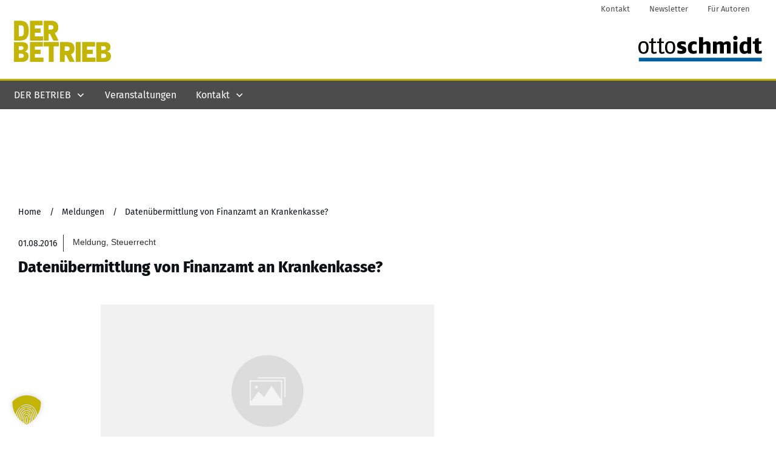

--- FILE ---
content_type: text/html; charset=UTF-8
request_url: https://der-betrieb.de/meldungen/datenuebermittlung-von-finanzamt-an-krankenkasse/
body_size: 75228
content:
<!doctype html><html lang=de ><head><link rel=profile href=https://gmpg.org/xfn/11><meta charset="UTF-8"><meta name="viewport" content="width=device-width, initial-scale=1"> <script>window.flatStyles=window.flatStyles||''
window.lightspeedOptimizeStylesheet=function(){const currentStylesheet=document.querySelector('.tcb-lightspeed-style:not([data-ls-optimized])')
if(currentStylesheet){try{if(currentStylesheet.sheet&&currentStylesheet.sheet.cssRules){if(window.flatStyles){if(this.optimizing){setTimeout(window.lightspeedOptimizeStylesheet.bind(this),24)}else{this.optimizing=true;let rulesIndex=0;while(rulesIndex<currentStylesheet.sheet.cssRules.length){const rule=currentStylesheet.sheet.cssRules[rulesIndex]
if(rule.type===CSSRule.STYLE_RULE&&window.flatStyles.includes(`${rule.selectorText}{`)){currentStylesheet.sheet.deleteRule(rulesIndex)}else{rulesIndex++}}
currentStylesheet.setAttribute('data-ls-optimized','1')
window.flatStyles+=currentStylesheet.innerHTML
this.optimizing=false}}else{window.flatStyles=currentStylesheet.innerHTML
currentStylesheet.setAttribute('data-ls-optimized','1')}}}catch(error){console.warn(error)}
if(currentStylesheet.parentElement.tagName!=='HEAD'){const stylesheetID=currentStylesheet.id;if((!stylesheetID||(stylesheetID&&!document.querySelector(`head #${stylesheetID}`)))){document.head.prepend(currentStylesheet)}else{currentStylesheet.remove();}}}}
window.lightspeedOptimizeFlat=function(styleSheetElement){if(document.querySelectorAll('link[href*="thrive_flat.css"]').length>1){styleSheetElement.setAttribute('disabled',true)}else{if(styleSheetElement.parentElement.tagName!=='HEAD'){document.head.append(styleSheetElement)}}}</script> <link rel=stylesheet href=https://der-betrieb.de/wp-content/cache/minify/45b7c.css media=all><style id=tcb-style-template-thrive_template-100  onLoad="typeof window.lightspeedOptimizeStylesheet === 'function' && window.lightspeedOptimizeStylesheet()" class=tcb-lightspeed-style>/*<![CDATA[*/@media (min-width: 300px){.tve-theme-100
#wrapper{--header-background-width:100%;--footer-background-width:100%;--bottom-background-width:100%;--header-content-width:100%;--bottom-content-width:1328px;--top-content-width:100%;--top-background-width:100%}.tve-theme-100 .main-container{padding:20px
10px !important}.tve-theme-100 .sidebar-section .section-background{border:medium none;--tve-applied-border:none;background-color:transparent !important}.tve-theme-100 .sidebar-section .section-content{padding:20px
!important}.tve-theme-100 .sidebar-section{margin:0px
!important}.tve-theme-100 .content-section [data-css="tve-u-16ec5d248bb"]{left:0px;padding:0px
!important;margin-top:20px !important;margin-bottom:0px !important}.tve-theme-100 .content-section{margin-top:0px !important}.tve-theme-100 .content-section .section-content{--g-regular-weight:400;--g-bold-weight:800;padding:20px
!important}:not(#layout) .tve-theme-100
#wrapper{--layout-content-width:1328px;--layout-background-width:1328px}.tve-theme-100 .content-section [data-css="tve-u-177f77f07da"] .thrive-breadcrumb-separator{font-size:14px;width:14px;height:14px}.tve-theme-100 .content-section [data-css="tve-u-177f77f07da"] .thrive-breadcrumb-path{font-size:14px}.tve-theme-100 .content-section [data-css="tve-u-177f77f07da"] .thrive-breadcrumb-leaf{font-size:14px}:not(#tve) .tve-theme-100 .content-section [data-css="tve-u-177f7826d35"]{padding-bottom:0px !important;margin-bottom:0px !important;font-size:16px !important}:not(#tve) .tve-theme-100 .content-section [data-css="tve-u-177f78d8527"]{padding-bottom:0px !important;margin-bottom:0px !important}.tve-theme-100 .content-section [data-css="tve-u-177f78dcd34"]{--tve-border-width:2px;padding:0px
!important;margin-bottom:20px !important;border-left:none !important;margin-top:10px !important}.tve-theme-100 .content-section [data-css="tve-u-177f804026c"] .tve_social_items{font-size:11px !important}.tve-theme-100 .content-section [data-css="tve-u-177f804026c"]{--tve-alignment:left;float:left;z-index:3;position:relative;font-size:11px !important;margin:0px
auto !important;padding:0px
!important}.tve-theme-100 .content-section [data-css="tve-u-17d0936ea8e"]{float:left;z-index:3;position:relative;--tve-alignment:left;margin-top:0px !important;margin-bottom:5px !important;padding:0px
!important}.tve-theme-100 .content-section [data-css="tve-u-180f5144def"]::after{clear:both}.tve-theme-100 .content-section [data-css="tve-u-18234badae1"]::after{clear:both}.tve-theme-100 .content-section [data-css="tve-u-177f804026c"] .tve_social_items
.tve_s_item{display:inline-block}.tve-theme-100 .content-section [data-css="tve-u-1863baf8cbe"]{max-width:10.8%}.tve-theme-100 .content-section [data-css="tve-u-1863bafa95d"]{max-width:89.2%}:not(#tve) .tve-theme-100 .content-section [data-css="tve-u-18677f9e1ab"]{font-weight:var(--g-bold-weight,bold) !important}.tve-theme-100 .content-section [data-css="tve-u-18b1e3c6035"]{margin-top:0px !important;margin-bottom:0px !important}.tve-theme-100 .content-section [data-css="tve-u-18b1e3c64fa"]{padding-top:0px !important;padding-bottom:0px !important}.tve-theme-100 .content-section [data-css="tve-u-18b2387b01e"]{padding-top:0px !important}.tve-theme-100 .content-section [data-css="tve-u-18b23884e4e"]{width:550px;--tve-alignment:center;float:none;margin:0px
auto !important}.tve-theme-100 .content-section [data-css="tve-u-18b23887c28"]{margin-top:0px;margin-left:0px;width:100% !important;max-width:none !important}.tve-theme-100 .content-section [data-css="tve-u-18b23884e4e"] .tve_image_frame{height:100%}:not(#tve) .tve-theme-100 .content-section [data-css="tve-u-18b238a7914"]{font-size:14px !important}:not(#tve) .tve-theme-100 .content-section [data-css="tve-u-18b238a8459"]{font-size:14px !important}.tve-theme-100 .content-section [data-css="tve-u-18b238ac3a7"]{border-right:1px solid rgba(10,10,10,0.85) !important}.tve-theme-100 .content-section [data-css="tve-u-18b238b3718"]{padding:0px
!important}.tve-theme-100 .content-section [data-css="tve-u-18b238b4842"]{padding:0px
!important}.tve-theme-100 .content-section [data-css="tve-u-18b1e3c64fa"]>.tcb-flex-col>.tcb-col{justify-content:flex-start}.thrive-section-93 .tcb-post-list[data-css="tve-u-177f7a4d862"] .post-wrapper.thrv_wrapper:nth-child(n+4){margin-top:35px !important}.thrive-section-93 .tcb-post-list[data-css="tve-u-177f7a4d862"] .post-wrapper.thrv_wrapper:not(:nth-child(3n)){margin-right:30px !important}.thrive-section-93 .tcb-post-list[data-css="tve-u-177f7a4d862"] .post-wrapper.thrv_wrapper:not(:nth-child(n+4)){margin-top:0px !important}.thrive-section-93 .tcb-post-list[data-css="tve-u-177f7a4d862"] .post-wrapper.thrv_wrapper:nth-child(3n){margin-right:0px !important}.thrive-section-1330 .section-background{background-color:rgba(233,241,241,0) !important;background-image:none !important;--background-image:none !important;--tve-applied-background-image:none !important;--background-color:rgba(233,241,241,0) !important;--tve-applied-background-color:var$(--tcb-color-9) !important}.thrive-section-1330 .section-content{display:block;--tve-font-weight:var(--g-regular-weight,normal);--tve-color:rgb(0,0,0);--tve-applied---tve-color:rgb(0,0,0);text-align:center;--tve-line-height:16px;padding:0px
!important;min-height:1px !important}.thrive-section-1330{--tve-alignment:center;float:none;display:block;margin-left:auto !important;margin-right:auto !important}.thrive-section-93 .section-background{background-image:none !important;background-color:rgb(247,247,247) !important}.thrive-section-93 .section-content{justify-content:center;display:flex;flex-direction:column;min-height:1px !important;padding:40px
20px 70px !important}.thrive-section-93 .tcb-post-list[data-css="tve-u-177f7a4d862"] .post-wrapper.thrv_wrapper{width:calc(33.3333% - 20px)}.thrive-section-93 .tcb-post-list[data-css="tve-u-177f7a4d862"] .post-wrapper.thrv_wrapper:nth-child(n+4){margin-top:35px !important}.thrive-section-93 .tcb-post-list[data-css="tve-u-177f7a4d862"] .post-wrapper.thrv_wrapper:not(:nth-child(3n)){margin-right:30px !important}.thrive-section-93 [data-css="tve-u-177f7a4d862"].tcb-post-list .post-wrapper{border-bottom:medium none;padding-bottom:20px !important}:not(#tve) .thrive-section-93 [data-css="tve-u-177f7a4d862"].tcb-post-list .post-wrapper:hover{border-bottom:medium none !important}.thrive-section-93 .tcb-post-list[data-css="tve-u-177f7a4d862"] .post-wrapper.thrv_wrapper:not(:nth-child(n+4)){margin-top:0px !important}.thrive-section-93 .tcb-post-list[data-css="tve-u-177f7a4d862"] .post-wrapper.thrv_wrapper:nth-child(3n){margin-right:0px !important}:not(#tve) .thrive-section-93 [data-css="tve-u-177f7a4d862"].tcb-post-list [data-css="tve-u-177f7a4d869"]{padding-top:0px !important;margin-top:0px !important;padding-bottom:9px !important;margin-bottom:0px !important;font-size:20px !important}.thrive-section-93 [data-css="tve-u-177f7a4d862"].tcb-post-list [data-css="tve-u-177f7a4d868"]{--tve-border-width:2px;padding:0px
!important;border-left:none !important;margin-bottom:0px !important}.thrive-section-93 [data-css="tve-u-177f7a4d862"]{--tve-border-radius:12px;border-radius:12px;overflow:hidden;margin-top:0px !important;margin-left:0px !important;padding:20px
!important;background-image:linear-gradient(var(--tcb-skin-color-22),var(--tcb-skin-color-22)) !important;background-size:auto !important;background-position:50% 50% !important;background-attachment:scroll !important;background-repeat:no-repeat !important;--background-image:linear-gradient(var(--tcb-skin-color-22),var(--tcb-skin-color-22)) !important;--background-size:auto auto !important;--background-position:50% 50% !important;--background-attachment:scroll !important;--background-repeat:no-repeat !important;--tve-applied-background-image:linear-gradient(var$(--tcb-skin-color-22),var$(--tcb-skin-color-22)) !important;margin-bottom:40px !important}:not(#tve) .thrive-section-93 [data-css="tve-u-177f7a4d862"].tcb-post-list [data-css="tve-u-177f7ab2f0f"]{padding-bottom:0px !important;margin-bottom:0px !important;font-size:16px !important}:not(#tve) .thrive-section-93 [data-css="tve-u-177f7a4d862"].tcb-post-list [data-css="tve-u-17d287ef4bb"]{padding-bottom:0px !important;margin-bottom:0px !important;font-size:14px !important}.thrive-section-93 [data-css="tve-u-177f7a4d862"].tcb-post-list [data-css="tve-u-17d288512e1"]{float:right;z-index:3;position:relative;--tve-alignment:right}.thrive-section-93 [data-css="tve-u-177f7a4d862"].tcb-post-list [data-css="tve-u-17d28851394"]::after{clear:both}:not(#tve) .thrive-section-93 [data-css="tve-u-177f7a4d862"].tcb-post-list [data-css="tve-u-180f5038770"]{font-size:12px !important}.thrive-section-93 [data-css="tve-u-177f7a4d862"].tcb-post-list [data-css="tve-u-180f5038c50"]{float:right;z-index:3;position:relative;--tve-alignment:right;padding:0px
!important}.thrive-section-93 [data-css="tve-u-177f7a4d862"].tcb-post-list [data-css="tve-u-180f5038d07"]::after{clear:both}:not(#tve) .thrive-section-93 [data-css="tve-u-18b1e3d8c1d"]{padding-bottom:0px !important;margin-bottom:0px !important}.thrive-section-93 [data-css="tve-u-177f7a4d862"].tcb-post-list [data-css="tve-u-18b1e43ad4c"]{margin-top:0px !important;margin-bottom:0px !important;padding:0px
!important}.thrive-section-93 [data-css="tve-u-177f7a4d862"].tcb-post-list [data-css="tve-u-18b1e43dea0"]{margin-top:0px !important;margin-bottom:0px !important;padding:0px
!important}.thrive-section-93 [data-css="tve-u-177f7a4d862"].tcb-post-list .thrv-content-box [data-css="tve-u-18b1e4409cc"]{min-height:180px}.thrive-section-93 [data-css="tve-u-177f7a4d862"].tcb-post-list [data-css="tve-u-18b1e4414f2"]{background-image:url("https://der-betrieb.de/wp-content/uploads/Fotolia_77701634_XS_Bilanz.jpg?dynamic_featured=1&size=full") !important;background-size:cover !important;background-position:50% 50% !important;background-attachment:scroll !important;background-repeat:no-repeat !important;--background-image:url("https://der-betrieb.de/wp-content/uploads/Fotolia_77701634_XS_Bilanz.jpg?dynamic_featured=1&size=full") !important;--background-size:cover !important;--background-position:50% 50% !important;--background-attachment:scroll !important;--background-repeat:no-repeat !important;--tve-applied-background-image:url("https://der-betrieb.de/wp-content/uploads/Fotolia_77701634_XS_Bilanz.jpg?dynamic_featured=1&size=full") !important}.thrive-section-93 [data-css="tve-u-177f7a4d862"].tcb-post-list [data-css="tve-u-18b1e44bbb0"]{float:left;z-index:3;position:relative;--tve-alignment:left;margin-top:0px !important;margin-bottom:0px !important;padding:4px
8px !important}.thrive-section-93 [data-css="tve-u-177f7a4d862"].tcb-post-list [data-css="tve-u-18b1e44e9f7"]::after{clear:both}:not(#tve) .thrive-section-93 [data-css="tve-u-177f7a4d862"].tcb-post-list [data-css="tve-u-18b1e450180"]{padding-bottom:0px !important;margin-bottom:0px !important}:not(#tve) .thrive-section-93 [data-css="tve-u-177f7a4d862"].tcb-post-list [data-css="tve-u-18b1e4561fa"]{color:rgb(255,255,255) !important;--tcb-applied-color:var$(--tcb-color-2) !important;--tve-applied-color:var$(--tcb-color-2) !important;font-size:13px !important}.thrive-section-93 [data-css="tve-u-177f7a4d862"].tcb-post-list [data-css="tve-u-18b1e45a384"]{background-image:linear-gradient(rgb(195,181,6),rgb(195,181,6)) !important;background-size:auto !important;background-position:50% 50% !important;background-attachment:scroll !important;background-repeat:no-repeat !important;--background-image:linear-gradient(rgb(195,181,6),rgb(195,181,6)) !important;--background-size:auto auto !important;--background-position:50% 50% !important;--background-attachment:scroll !important;--background-repeat:no-repeat !important;--tve-applied-background-image:linear-gradient(rgb(195,181,6),rgb(195,181,6)) !important}:not(#tve) .thrive-section-93 [data-css="tve-u-177f7a4d862"].tcb-post-list [data-css="tve-u-18b1e4813a4"]{font-size:14px !important}.thrive-section-93 [data-css="tve-u-177f7a4d862"].tcb-post-list [data-css="tve-u-18b1e4d9cdb"]{--tcb-local-color-icon:rgb(195,181,6);--tcb-local-color-var:rgb(195,181,6);--tve-icon-size:14px}:not(#tve) .thrive-section-93 [data-css="tve-u-177f7a4d862"].tcb-post-list [data-css="tve-u-18b1e4d9cdb"]>:first-child{color:rgb(195,181,6);--tve-applied-color:rgb(195,181,6)}.thrive-section-93 [data-css="tve-u-177f7a4d862"].tcb-post-list [data-css="tve-u-18b238eddf6"]{position:absolute;bottom:0px;left:0px}}@media (max-width: 1023px){.tve-theme-100 .main-container{padding-left:20px !important;padding-right:20px !important}:not(#layout) .tve-theme-100 .main-container{flex-wrap:wrap}:not(#layout) .tve-theme-100 .main-container div.main-columns-separator{width:100%}.tve-theme-100 .sidebar-section .section-content{padding-left:20px !important;padding-right:20px !important}.tve-theme-100 .sidebar-section{margin:0px
!important}.tve-theme-100 .content-section .section-content{padding-right:20px !important;padding-left:20px !important}.tve-theme-100 .content-section{margin-left:0px !important}.tve-theme-100 .content-section [data-css="tve-u-16ec5d248bb"]{margin-left:auto !important;margin-right:auto !important}.tve-theme-100 .content-section [data-css="tve-u-177f804026c"]{min-width:100% !important}.thrive-section-93 .tcb-post-list[data-css="tve-u-177f7a4d862"] .post-wrapper.thrv_wrapper:nth-child(n+4){margin-top:15px !important}.thrive-section-93 .tcb-post-list[data-css="tve-u-177f7a4d862"] .post-wrapper.thrv_wrapper:not(:nth-child(n+4)){margin-top:0px !important}.thrive-section-93 .tcb-post-list[data-css="tve-u-177f7a4d862"] .post-wrapper.thrv_wrapper:not(:nth-child(3n)){margin-right:30px !important}.thrive-section-93 .tcb-post-list[data-css="tve-u-177f7a4d862"] .post-wrapper.thrv_wrapper:nth-child(3n){margin-right:0px !important}.thrive-section-1330 .section-content{padding:0px
!important;min-height:115px !important}.thrive-section-93 .section-content{padding:40px
!important}.thrive-section-93 .tcb-post-list[data-css="tve-u-177f7a4d862"] .post-wrapper.thrv_wrapper{width:calc(33.3333% - 20px)}.thrive-section-93 .tcb-post-list[data-css="tve-u-177f7a4d862"] .post-wrapper.thrv_wrapper:nth-child(n+4){margin-top:15px !important}.thrive-section-93 .tcb-post-list[data-css="tve-u-177f7a4d862"] .post-wrapper.thrv_wrapper:not(:nth-child(n+4)){margin-top:0px !important}.thrive-section-93 .tcb-post-list[data-css="tve-u-177f7a4d862"] .post-wrapper.thrv_wrapper:not(:nth-child(3n)){margin-right:30px !important}.thrive-section-93 .tcb-post-list[data-css="tve-u-177f7a4d862"] .post-wrapper.thrv_wrapper:nth-child(3n){margin-right:0px !important}}@media (max-width: 767px){.tve-theme-100 .main-container{padding:10px
!important}.tve-theme-100 .sidebar-section .section-content{padding:20px
10px !important}.tve-theme-100 .sidebar-section{margin-left:0px !important;margin-right:0px !important;margin-bottom:0px !important}.tve-theme-100 .content-section .section-content{padding:20px
10px !important}.tve-theme-100 .content-section [data-css="tve-u-16ec5d248bb"]{max-width:100%;margin-top:10px !important}.tve-theme-100 .content-section [data-css="tve-u-177f804026c"]{min-width:100% !important}.tve-theme-100 .content-section [data-css="tve-u-177f77f07da"] .thrive-breadcrumb-separator{font-size:12px;width:12px;height:12px}.tve-theme-100 .content-section [data-css="tve-u-177f77f07da"] .thrive-breadcrumb-path{font-size:12px}.tve-theme-100 .content-section [data-css="tve-u-177f77f07da"] .thrive-breadcrumb-leaf{font-size:12px}:not(#tve) .tve-theme-100 .content-section [data-css="tve-u-177f77f07da"] .thrive-breadcrumb-separator{margin-left:1px;margin-right:1px}.tve-theme-100 .content-section [data-css="tve-u-18b238ac3a7"]{border-right:none !important}.thrive-section-93 .tcb-post-list[data-css="tve-u-177f7a4d862"] .post-wrapper.thrv_wrapper:nth-child(n+2){margin-top:15px !important}.thrive-section-93 .tcb-post-list[data-css="tve-u-177f7a4d862"] .post-wrapper.thrv_wrapper:not(:nth-child(n+2)){margin-top:0px !important}.thrive-section-93 .tcb-post-list[data-css="tve-u-177f7a4d862"] .post-wrapper.thrv_wrapper:nth-child(n){margin-right:0px !important}.thrive-section-93 .tcb-post-list[data-css="tve-u-177f7a4d862"] .post-wrapper.thrv_wrapper:not(:nth-child(n)){margin-right:35px !important}.thrive-section-93 .tcb-post-list[data-css="tve-u-177f7a4d862"] .post-wrapper.thrv_wrapper:not(:nth-child(n)){margin-right:30px !important}.thrive-section-1330 .section-content{--tve-font-size:10px;padding-left:0px !important;padding-right:0px !important;min-height:90px !important}.thrive-section-93 .section-content{padding:20px
20px 60px !important}.thrive-section-93 .tcb-post-list[data-css="tve-u-177f7a4d862"] .post-wrapper.thrv_wrapper{width:calc(100% + 0px)}.thrive-section-93 .tcb-post-list[data-css="tve-u-177f7a4d862"] .post-wrapper.thrv_wrapper:nth-child(n+2){margin-top:15px !important}.thrive-section-93 [data-css="tve-u-177f7a4d862"].tcb-post-list .post-wrapper{min-width:100%}.thrive-section-93 .tcb-post-list[data-css="tve-u-177f7a4d862"] .post-wrapper.thrv_wrapper:not(:nth-child(n+2)){margin-top:0px !important}.thrive-section-93 .tcb-post-list[data-css="tve-u-177f7a4d862"] .post-wrapper.thrv_wrapper:nth-child(n){margin-right:0px !important}.thrive-section-93 .tcb-post-list[data-css="tve-u-177f7a4d862"] .post-wrapper.thrv_wrapper:not(:nth-child(n)){margin-right:35px !important}.thrive-section-93 .tcb-post-list[data-css="tve-u-177f7a4d862"] .post-wrapper.thrv_wrapper:not(:nth-child(n)){margin-right:30px !important}}/*]]>*/</style><meta name='robots' content='index, follow, max-image-preview:large, max-snippet:-1, max-video-preview:-1'><title>Datenübermittlung von Finanzamt an Krankenkasse?</title><link rel=canonical href=https://der-betrieb.de/meldungen/datenuebermittlung-von-finanzamt-an-krankenkasse/ ><meta property="og:locale" content="de_DE"><meta property="og:type" content="article"><meta property="og:title" content="Datenübermittlung von Finanzamt an Krankenkasse?"><meta property="og:description" content="Das Finanzamt darf auch die Einkünfte des Ehepartners, der kein Mitglied einer gesetzlichen Krankenversicherung ist, an eine gesetzliche Krankenkasse übermitteln – allerdings nur bis einschließlich Veranlagungszeitraum 2014."><meta property="og:url" content="https://der-betrieb.de/meldungen/datenuebermittlung-von-finanzamt-an-krankenkasse/"><meta property="og:site_name" content="Online Portal von Der Betrieb"><meta property="article:published_time" content="2016-08-01T03:30:49+00:00"><meta property="article:modified_time" content="2022-05-18T14:42:26+00:00"><meta name="author" content="admin"><meta name="twitter:card" content="summary_large_image"> <script type=application/ld+json class=yoast-schema-graph>{"@context":"https://schema.org","@graph":[{"@type":"Article","@id":"https://der-betrieb.de/meldungen/datenuebermittlung-von-finanzamt-an-krankenkasse/#article","isPartOf":{"@id":"https://der-betrieb.de/meldungen/datenuebermittlung-von-finanzamt-an-krankenkasse/"},"author":{"name":"admin","@id":"https://der-betrieb.de/#/schema/person/e6057f05298ea4a571f5d39cffc88591"},"headline":"Datenübermittlung von Finanzamt an Krankenkasse?","datePublished":"2016-08-01T03:30:49+00:00","dateModified":"2022-05-18T14:42:26+00:00","mainEntityOfPage":{"@id":"https://der-betrieb.de/meldungen/datenuebermittlung-von-finanzamt-an-krankenkasse/"},"wordCount":391,"publisher":{"@id":"https://der-betrieb.de/#organization"},"keywords":["Meldung"],"articleSection":["Meldung","Steuerrecht"],"inLanguage":"de"},{"@type":"WebPage","@id":"https://der-betrieb.de/meldungen/datenuebermittlung-von-finanzamt-an-krankenkasse/","url":"https://der-betrieb.de/meldungen/datenuebermittlung-von-finanzamt-an-krankenkasse/","name":"Datenübermittlung von Finanzamt an Krankenkasse?","isPartOf":{"@id":"https://der-betrieb.de/#website"},"datePublished":"2016-08-01T03:30:49+00:00","dateModified":"2022-05-18T14:42:26+00:00","inLanguage":"de","potentialAction":[{"@type":"ReadAction","target":["https://der-betrieb.de/meldungen/datenuebermittlung-von-finanzamt-an-krankenkasse/"]}]},{"@type":"WebSite","@id":"https://der-betrieb.de/#website","url":"https://der-betrieb.de/","name":"Online Portal von Der Betrieb","description":"Eine Seite der Fachmedien Otto Schmidt","publisher":{"@id":"https://der-betrieb.de/#organization"},"potentialAction":[{"@type":"SearchAction","target":{"@type":"EntryPoint","urlTemplate":"https://der-betrieb.de/?s={search_term_string}"},"query-input":{"@type":"PropertyValueSpecification","valueRequired":true,"valueName":"search_term_string"}}],"inLanguage":"de"},{"@type":"Organization","@id":"https://der-betrieb.de/#organization","name":"Fachmedien Otto Schmidt KG","url":"https://der-betrieb.de/","logo":{"@type":"ImageObject","inLanguage":"de","@id":"https://der-betrieb.de/#/schema/logo/image/","url":"https://der-betrieb.de/wp-content/uploads/FMOS-Logo-farbig-webclient-only.svg","contentUrl":"https://der-betrieb.de/wp-content/uploads/FMOS-Logo-farbig-webclient-only.svg","width":1,"height":1,"caption":"Fachmedien Otto Schmidt KG"},"image":{"@id":"https://der-betrieb.de/#/schema/logo/image/"},"sameAs":["https://www.xing.com/news/pages/der-betrieb-418"]},{"@type":"Person","@id":"https://der-betrieb.de/#/schema/person/e6057f05298ea4a571f5d39cffc88591","name":"admin","sameAs":["https://der-betrieb.info"]}]}</script> <link rel=alternate type=application/rss+xml title="Online Portal von Der Betrieb &raquo; Feed" href=https://der-betrieb.de/feed/ > <script id=fmos-ready>window.advanced_ads_ready=function(e,a){a=a||"complete";var d=function(e){return"interactive"===a?"loading"!==e:"complete"===e};d(document.readyState)?e():document.addEventListener("readystatechange",(function(a){d(a.target.readyState)&&e()}),{once:"interactive"===a})},window.advanced_ads_ready_queue=window.advanced_ads_ready_queue||[];</script> <style id=wp-img-auto-sizes-contain-inline-css>img:is([sizes=auto i],[sizes^="auto," i]){contain-intrinsic-size:3000px 1500px}</style><style id=cf-frontend-style-inline-css>@font-face{font-family:'FiraSans';font-weight:100;src:url('https://der-betrieb.de/wp-content/uploads/fira-sans-v16-latin-100.eot?#iefix') format('embedded-opentype'),
url('https://der-betrieb.de/wp-content/uploads/fira-sans-v16-latin-100-1.woff2') format('woff2'),
url('https://der-betrieb.de/wp-content/uploads/fira-sans-v16-latin-100.woff') format('woff'),
url('https://der-betrieb.de/wp-content/uploads/fira-sans-v16-latin-100.ttf') format('truetype'),
url('https://der-betrieb.de/wp-content/uploads/fira-sans-v16-latin-100.svg') format('svg')}@font-face{font-family:'FiraSans';font-weight:200;src:url('https://der-betrieb.de/wp-content/uploads/fira-sans-v16-latin-200-1.woff2') format('woff2'),
url('https://der-betrieb.de/wp-content/uploads/fira-sans-v16-latin-200.woff') format('woff'),
url('https://der-betrieb.de/wp-content/uploads/fira-sans-v16-latin-200.ttf') format('truetype'),
url('https://der-betrieb.de/wp-content/uploads/fira-sans-v16-latin-200.svg') format('svg'),
url('https://der-betrieb.de/wp-content/uploads/fira-sans-v16-latin-200.eot?#iefix') format('embedded-opentype')}@font-face{font-family:'FiraSans';font-weight:300;src:url('https://der-betrieb.de/wp-content/uploads/fira-sans-v16-latin-300-1.woff2') format('woff2'),
url('https://der-betrieb.de/wp-content/uploads/fira-sans-v16-latin-300.woff') format('woff'),
url('https://der-betrieb.de/wp-content/uploads/fira-sans-v16-latin-300.ttf') format('truetype'),
url('https://der-betrieb.de/wp-content/uploads/fira-sans-v16-latin-300.svg') format('svg'),
url('https://der-betrieb.de/wp-content/uploads/fira-sans-v16-latin-300.eot?#iefix') format('embedded-opentype')}@font-face{font-family:'FiraSans';font-weight:400;src:url('https://der-betrieb.de/wp-content/uploads/fira-sans-v16-latin-regular-1.woff2') format('woff2'),
url('https://der-betrieb.de/wp-content/uploads/fira-sans-v16-latin-regular.woff') format('woff'),
url('https://der-betrieb.de/wp-content/uploads/fira-sans-v16-latin-regular.ttf') format('truetype'),
url('https://der-betrieb.de/wp-content/uploads/fira-sans-v16-latin-regular.svg') format('svg'),
url('https://der-betrieb.de/wp-content/uploads/fira-sans-v16-latin-regular.eot?#iefix') format('embedded-opentype')}@font-face{font-family:'FiraSans';font-weight:500;src:url('https://der-betrieb.de/wp-content/uploads/fira-sans-v16-latin-500-1.woff2') format('woff2'),
url('https://der-betrieb.de/wp-content/uploads/fira-sans-v16-latin-500.woff') format('woff'),
url('https://der-betrieb.de/wp-content/uploads/fira-sans-v16-latin-500.ttf') format('truetype'),
url('https://der-betrieb.de/wp-content/uploads/fira-sans-v16-latin-500.svg') format('svg'),
url('https://der-betrieb.de/wp-content/uploads/fira-sans-v16-latin-500.eot?#iefix') format('embedded-opentype')}@font-face{font-family:'FiraSans';font-weight:600;src:url('https://der-betrieb.de/wp-content/uploads/fira-sans-v16-latin-600-1.woff2') format('woff2'),
url('https://der-betrieb.de/wp-content/uploads/fira-sans-v16-latin-600.woff') format('woff'),
url('https://der-betrieb.de/wp-content/uploads/fira-sans-v16-latin-600.ttf') format('truetype'),
url('https://der-betrieb.de/wp-content/uploads/fira-sans-v16-latin-600.svg') format('svg'),
url('https://der-betrieb.de/wp-content/uploads/fira-sans-v16-latin-600.eot?#iefix') format('embedded-opentype')}@font-face{font-family:'FiraSans';font-weight:700;src:url('https://der-betrieb.de/wp-content/uploads/fira-sans-v16-latin-700-1.woff2') format('woff2'),
url('https://der-betrieb.de/wp-content/uploads/fira-sans-v16-latin-700.woff') format('woff'),
url('https://der-betrieb.de/wp-content/uploads/fira-sans-v16-latin-700.svg') format('svg'),
url('https://der-betrieb.de/wp-content/uploads/fira-sans-v16-latin-700.eot?#iefix') format('embedded-opentype'),
url('https://der-betrieb.de/wp-content/uploads/fira-sans-v16-latin-700.ttf') format('truetype')}@font-face{font-family:'FiraSans';font-weight:800;src:url('https://der-betrieb.de/wp-content/uploads/fira-sans-v16-latin-800-1.woff2') format('woff2'),
url('https://der-betrieb.de/wp-content/uploads/fira-sans-v16-latin-800.woff') format('woff'),
url('https://der-betrieb.de/wp-content/uploads/fira-sans-v16-latin-800.ttf') format('truetype'),
url('https://der-betrieb.de/wp-content/uploads/fira-sans-v16-latin-800.svg') format('svg'),
url('https://der-betrieb.de/wp-content/uploads/fira-sans-v16-latin-800.eot?#iefix') format('embedded-opentype')}@font-face{font-family:'FiraSans';font-weight:900;src:url('https://der-betrieb.de/wp-content/uploads/fira-sans-v16-latin-900-1.woff2') format('woff2'),
url('https://der-betrieb.de/wp-content/uploads/fira-sans-v16-latin-900.woff') format('woff'),
url('https://der-betrieb.de/wp-content/uploads/fira-sans-v16-latin-900.svg') format('svg'),
url('https://der-betrieb.de/wp-content/uploads/fira-sans-v16-latin-900.ttf') format('truetype'),
url('https://der-betrieb.de/wp-content/uploads/fira-sans-v16-latin-900.eot?#iefix') format('embedded-opentype')}@font-face{font-family:'FiraSans';font-weight:100;src:url('https://der-betrieb.de/wp-content/uploads/fira-sans-v16-latin-100.eot?#iefix') format('embedded-opentype'),
url('https://der-betrieb.de/wp-content/uploads/fira-sans-v16-latin-100-1.woff2') format('woff2'),
url('https://der-betrieb.de/wp-content/uploads/fira-sans-v16-latin-100.woff') format('woff'),
url('https://der-betrieb.de/wp-content/uploads/fira-sans-v16-latin-100.ttf') format('truetype'),
url('https://der-betrieb.de/wp-content/uploads/fira-sans-v16-latin-100.svg') format('svg')}@font-face{font-family:'FiraSans';font-weight:200;src:url('https://der-betrieb.de/wp-content/uploads/fira-sans-v16-latin-200-1.woff2') format('woff2'),
url('https://der-betrieb.de/wp-content/uploads/fira-sans-v16-latin-200.woff') format('woff'),
url('https://der-betrieb.de/wp-content/uploads/fira-sans-v16-latin-200.ttf') format('truetype'),
url('https://der-betrieb.de/wp-content/uploads/fira-sans-v16-latin-200.svg') format('svg'),
url('https://der-betrieb.de/wp-content/uploads/fira-sans-v16-latin-200.eot?#iefix') format('embedded-opentype')}@font-face{font-family:'FiraSans';font-weight:300;src:url('https://der-betrieb.de/wp-content/uploads/fira-sans-v16-latin-300-1.woff2') format('woff2'),
url('https://der-betrieb.de/wp-content/uploads/fira-sans-v16-latin-300.woff') format('woff'),
url('https://der-betrieb.de/wp-content/uploads/fira-sans-v16-latin-300.ttf') format('truetype'),
url('https://der-betrieb.de/wp-content/uploads/fira-sans-v16-latin-300.svg') format('svg'),
url('https://der-betrieb.de/wp-content/uploads/fira-sans-v16-latin-300.eot?#iefix') format('embedded-opentype')}@font-face{font-family:'FiraSans';font-weight:400;src:url('https://der-betrieb.de/wp-content/uploads/fira-sans-v16-latin-regular-1.woff2') format('woff2'),
url('https://der-betrieb.de/wp-content/uploads/fira-sans-v16-latin-regular.woff') format('woff'),
url('https://der-betrieb.de/wp-content/uploads/fira-sans-v16-latin-regular.ttf') format('truetype'),
url('https://der-betrieb.de/wp-content/uploads/fira-sans-v16-latin-regular.svg') format('svg'),
url('https://der-betrieb.de/wp-content/uploads/fira-sans-v16-latin-regular.eot?#iefix') format('embedded-opentype')}@font-face{font-family:'FiraSans';font-weight:500;src:url('https://der-betrieb.de/wp-content/uploads/fira-sans-v16-latin-500-1.woff2') format('woff2'),
url('https://der-betrieb.de/wp-content/uploads/fira-sans-v16-latin-500.woff') format('woff'),
url('https://der-betrieb.de/wp-content/uploads/fira-sans-v16-latin-500.ttf') format('truetype'),
url('https://der-betrieb.de/wp-content/uploads/fira-sans-v16-latin-500.svg') format('svg'),
url('https://der-betrieb.de/wp-content/uploads/fira-sans-v16-latin-500.eot?#iefix') format('embedded-opentype')}@font-face{font-family:'FiraSans';font-weight:600;src:url('https://der-betrieb.de/wp-content/uploads/fira-sans-v16-latin-600-1.woff2') format('woff2'),
url('https://der-betrieb.de/wp-content/uploads/fira-sans-v16-latin-600.woff') format('woff'),
url('https://der-betrieb.de/wp-content/uploads/fira-sans-v16-latin-600.ttf') format('truetype'),
url('https://der-betrieb.de/wp-content/uploads/fira-sans-v16-latin-600.svg') format('svg'),
url('https://der-betrieb.de/wp-content/uploads/fira-sans-v16-latin-600.eot?#iefix') format('embedded-opentype')}@font-face{font-family:'FiraSans';font-weight:700;src:url('https://der-betrieb.de/wp-content/uploads/fira-sans-v16-latin-700-1.woff2') format('woff2'),
url('https://der-betrieb.de/wp-content/uploads/fira-sans-v16-latin-700.woff') format('woff'),
url('https://der-betrieb.de/wp-content/uploads/fira-sans-v16-latin-700.svg') format('svg'),
url('https://der-betrieb.de/wp-content/uploads/fira-sans-v16-latin-700.eot?#iefix') format('embedded-opentype'),
url('https://der-betrieb.de/wp-content/uploads/fira-sans-v16-latin-700.ttf') format('truetype')}@font-face{font-family:'FiraSans';font-weight:800;src:url('https://der-betrieb.de/wp-content/uploads/fira-sans-v16-latin-800-1.woff2') format('woff2'),
url('https://der-betrieb.de/wp-content/uploads/fira-sans-v16-latin-800.woff') format('woff'),
url('https://der-betrieb.de/wp-content/uploads/fira-sans-v16-latin-800.ttf') format('truetype'),
url('https://der-betrieb.de/wp-content/uploads/fira-sans-v16-latin-800.svg') format('svg'),
url('https://der-betrieb.de/wp-content/uploads/fira-sans-v16-latin-800.eot?#iefix') format('embedded-opentype')}@font-face{font-family:'FiraSans';font-weight:900;src:url('https://der-betrieb.de/wp-content/uploads/fira-sans-v16-latin-900-1.woff2') format('woff2'),
url('https://der-betrieb.de/wp-content/uploads/fira-sans-v16-latin-900.woff') format('woff'),
url('https://der-betrieb.de/wp-content/uploads/fira-sans-v16-latin-900.svg') format('svg'),
url('https://der-betrieb.de/wp-content/uploads/fira-sans-v16-latin-900.ttf') format('truetype'),
url('https://der-betrieb.de/wp-content/uploads/fira-sans-v16-latin-900.eot?#iefix') format('embedded-opentype')}@font-face{font-family:'FiraSans';font-weight:100;src:url('https://der-betrieb.de/wp-content/uploads/fira-sans-v16-latin-100.eot?#iefix') format('embedded-opentype'),
url('https://der-betrieb.de/wp-content/uploads/fira-sans-v16-latin-100-1.woff2') format('woff2'),
url('https://der-betrieb.de/wp-content/uploads/fira-sans-v16-latin-100.woff') format('woff'),
url('https://der-betrieb.de/wp-content/uploads/fira-sans-v16-latin-100.ttf') format('truetype'),
url('https://der-betrieb.de/wp-content/uploads/fira-sans-v16-latin-100.svg') format('svg')}@font-face{font-family:'FiraSans';font-weight:200;src:url('https://der-betrieb.de/wp-content/uploads/fira-sans-v16-latin-200-1.woff2') format('woff2'),
url('https://der-betrieb.de/wp-content/uploads/fira-sans-v16-latin-200.woff') format('woff'),
url('https://der-betrieb.de/wp-content/uploads/fira-sans-v16-latin-200.ttf') format('truetype'),
url('https://der-betrieb.de/wp-content/uploads/fira-sans-v16-latin-200.svg') format('svg'),
url('https://der-betrieb.de/wp-content/uploads/fira-sans-v16-latin-200.eot?#iefix') format('embedded-opentype')}@font-face{font-family:'FiraSans';font-weight:300;src:url('https://der-betrieb.de/wp-content/uploads/fira-sans-v16-latin-300-1.woff2') format('woff2'),
url('https://der-betrieb.de/wp-content/uploads/fira-sans-v16-latin-300.woff') format('woff'),
url('https://der-betrieb.de/wp-content/uploads/fira-sans-v16-latin-300.ttf') format('truetype'),
url('https://der-betrieb.de/wp-content/uploads/fira-sans-v16-latin-300.svg') format('svg'),
url('https://der-betrieb.de/wp-content/uploads/fira-sans-v16-latin-300.eot?#iefix') format('embedded-opentype')}@font-face{font-family:'FiraSans';font-weight:400;src:url('https://der-betrieb.de/wp-content/uploads/fira-sans-v16-latin-regular-1.woff2') format('woff2'),
url('https://der-betrieb.de/wp-content/uploads/fira-sans-v16-latin-regular.woff') format('woff'),
url('https://der-betrieb.de/wp-content/uploads/fira-sans-v16-latin-regular.ttf') format('truetype'),
url('https://der-betrieb.de/wp-content/uploads/fira-sans-v16-latin-regular.svg') format('svg'),
url('https://der-betrieb.de/wp-content/uploads/fira-sans-v16-latin-regular.eot?#iefix') format('embedded-opentype')}@font-face{font-family:'FiraSans';font-weight:500;src:url('https://der-betrieb.de/wp-content/uploads/fira-sans-v16-latin-500-1.woff2') format('woff2'),
url('https://der-betrieb.de/wp-content/uploads/fira-sans-v16-latin-500.woff') format('woff'),
url('https://der-betrieb.de/wp-content/uploads/fira-sans-v16-latin-500.ttf') format('truetype'),
url('https://der-betrieb.de/wp-content/uploads/fira-sans-v16-latin-500.svg') format('svg'),
url('https://der-betrieb.de/wp-content/uploads/fira-sans-v16-latin-500.eot?#iefix') format('embedded-opentype')}@font-face{font-family:'FiraSans';font-weight:600;src:url('https://der-betrieb.de/wp-content/uploads/fira-sans-v16-latin-600-1.woff2') format('woff2'),
url('https://der-betrieb.de/wp-content/uploads/fira-sans-v16-latin-600.woff') format('woff'),
url('https://der-betrieb.de/wp-content/uploads/fira-sans-v16-latin-600.ttf') format('truetype'),
url('https://der-betrieb.de/wp-content/uploads/fira-sans-v16-latin-600.svg') format('svg'),
url('https://der-betrieb.de/wp-content/uploads/fira-sans-v16-latin-600.eot?#iefix') format('embedded-opentype')}@font-face{font-family:'FiraSans';font-weight:700;src:url('https://der-betrieb.de/wp-content/uploads/fira-sans-v16-latin-700-1.woff2') format('woff2'),
url('https://der-betrieb.de/wp-content/uploads/fira-sans-v16-latin-700.woff') format('woff'),
url('https://der-betrieb.de/wp-content/uploads/fira-sans-v16-latin-700.svg') format('svg'),
url('https://der-betrieb.de/wp-content/uploads/fira-sans-v16-latin-700.eot?#iefix') format('embedded-opentype'),
url('https://der-betrieb.de/wp-content/uploads/fira-sans-v16-latin-700.ttf') format('truetype')}@font-face{font-family:'FiraSans';font-weight:800;src:url('https://der-betrieb.de/wp-content/uploads/fira-sans-v16-latin-800-1.woff2') format('woff2'),
url('https://der-betrieb.de/wp-content/uploads/fira-sans-v16-latin-800.woff') format('woff'),
url('https://der-betrieb.de/wp-content/uploads/fira-sans-v16-latin-800.ttf') format('truetype'),
url('https://der-betrieb.de/wp-content/uploads/fira-sans-v16-latin-800.svg') format('svg'),
url('https://der-betrieb.de/wp-content/uploads/fira-sans-v16-latin-800.eot?#iefix') format('embedded-opentype')}@font-face{font-family:'FiraSans';font-weight:900;src:url('https://der-betrieb.de/wp-content/uploads/fira-sans-v16-latin-900-1.woff2') format('woff2'),
url('https://der-betrieb.de/wp-content/uploads/fira-sans-v16-latin-900.woff') format('woff'),
url('https://der-betrieb.de/wp-content/uploads/fira-sans-v16-latin-900.svg') format('svg'),
url('https://der-betrieb.de/wp-content/uploads/fira-sans-v16-latin-900.ttf') format('truetype'),
url('https://der-betrieb.de/wp-content/uploads/fira-sans-v16-latin-900.eot?#iefix') format('embedded-opentype')}</style><style id=wp-block-library-inline-css>/*<![CDATA[*/:root{--wp-block-synced-color:#7a00df;--wp-block-synced-color--rgb:122,0,223;--wp-bound-block-color:var(--wp-block-synced-color);--wp-editor-canvas-background:#ddd;--wp-admin-theme-color:#007cba;--wp-admin-theme-color--rgb:0,124,186;--wp-admin-theme-color-darker-10:#006ba1;--wp-admin-theme-color-darker-10--rgb:0,107,160.5;--wp-admin-theme-color-darker-20:#005a87;--wp-admin-theme-color-darker-20--rgb:0,90,135;--wp-admin-border-width-focus:2px}@media (min-resolution:192dpi){:root{--wp-admin-border-width-focus:1.5px}}.wp-element-button{cursor:pointer}:root .has-very-light-gray-background-color{background-color:#eee}:root .has-very-dark-gray-background-color{background-color:#313131}:root .has-very-light-gray-color{color:#eee}:root .has-very-dark-gray-color{color:#313131}:root .has-vivid-green-cyan-to-vivid-cyan-blue-gradient-background{background:linear-gradient(135deg,#00d084,#0693e3)}:root .has-purple-crush-gradient-background{background:linear-gradient(135deg,#34e2e4,#4721fb 50%,#ab1dfe)}:root .has-hazy-dawn-gradient-background{background:linear-gradient(135deg,#faaca8,#dad0ec)}:root .has-subdued-olive-gradient-background{background:linear-gradient(135deg,#fafae1,#67a671)}:root .has-atomic-cream-gradient-background{background:linear-gradient(135deg,#fdd79a,#004a59)}:root .has-nightshade-gradient-background{background:linear-gradient(135deg,#330968,#31cdcf)}:root .has-midnight-gradient-background{background:linear-gradient(135deg,#020381,#2874fc)}:root{--wp--preset--font-size--normal:16px;--wp--preset--font-size--huge:42px}.has-regular-font-size{font-size:1em}.has-larger-font-size{font-size:2.625em}.has-normal-font-size{font-size:var(--wp--preset--font-size--normal)}.has-huge-font-size{font-size:var(--wp--preset--font-size--huge)}.has-text-align-center{text-align:center}.has-text-align-left{text-align:left}.has-text-align-right{text-align:right}.has-fit-text{white-space:nowrap!important}#end-resizable-editor-section{display:none}.aligncenter{clear:both}.items-justified-left{justify-content:flex-start}.items-justified-center{justify-content:center}.items-justified-right{justify-content:flex-end}.items-justified-space-between{justify-content:space-between}.screen-reader-text{border:0;clip-path:inset(50%);height:1px;margin:-1px;overflow:hidden;padding:0;position:absolute;width:1px;word-wrap:normal!important}.screen-reader-text:focus{background-color:#ddd;clip-path:none;color:#444;display:block;font-size:1em;height:auto;left:5px;line-height:normal;padding:15px
23px 14px;text-decoration:none;top:5px;width:auto;z-index:100000}html :where(.has-border-color){border-style:solid}html :where([style*=border-top-color]){border-top-style:solid}html :where([style*=border-right-color]){border-right-style:solid}html :where([style*=border-bottom-color]){border-bottom-style:solid}html :where([style*=border-left-color]){border-left-style:solid}html :where([style*=border-width]){border-style:solid}html :where([style*=border-top-width]){border-top-style:solid}html :where([style*=border-right-width]){border-right-style:solid}html :where([style*=border-bottom-width]){border-bottom-style:solid}html :where([style*=border-left-width]){border-left-style:solid}html :where(img[class*=wp-image-]){height:auto;max-width:100%}:where(figure){margin:0
0 1em}html :where(.is-position-sticky){--wp-admin--admin-bar--position-offset:var(--wp-admin--admin-bar--height,0px)}@media screen and (max-width:600px){html:where(.is-position-sticky){--wp-admin--admin-bar--position-offset:0px}}/*]]>*/</style><style id=global-styles-inline-css>/*<![CDATA[*/:root{--wp--preset--aspect-ratio--square:1;--wp--preset--aspect-ratio--4-3:4/3;--wp--preset--aspect-ratio--3-4:3/4;--wp--preset--aspect-ratio--3-2:3/2;--wp--preset--aspect-ratio--2-3:2/3;--wp--preset--aspect-ratio--16-9:16/9;--wp--preset--aspect-ratio--9-16:9/16;--wp--preset--color--black:#000;--wp--preset--color--cyan-bluish-gray:#abb8c3;--wp--preset--color--white:#fff;--wp--preset--color--pale-pink:#f78da7;--wp--preset--color--vivid-red:#cf2e2e;--wp--preset--color--luminous-vivid-orange:#ff6900;--wp--preset--color--luminous-vivid-amber:#fcb900;--wp--preset--color--light-green-cyan:#7bdcb5;--wp--preset--color--vivid-green-cyan:#00d084;--wp--preset--color--pale-cyan-blue:#8ed1fc;--wp--preset--color--vivid-cyan-blue:#0693e3;--wp--preset--color--vivid-purple:#9b51e0;--wp--preset--gradient--vivid-cyan-blue-to-vivid-purple:linear-gradient(135deg,rgb(6,147,227) 0%,rgb(155,81,224) 100%);--wp--preset--gradient--light-green-cyan-to-vivid-green-cyan:linear-gradient(135deg,rgb(122,220,180) 0%,rgb(0,208,130) 100%);--wp--preset--gradient--luminous-vivid-amber-to-luminous-vivid-orange:linear-gradient(135deg,rgb(252,185,0) 0%,rgb(255,105,0) 100%);--wp--preset--gradient--luminous-vivid-orange-to-vivid-red:linear-gradient(135deg,rgb(255,105,0) 0%,rgb(207,46,46) 100%);--wp--preset--gradient--very-light-gray-to-cyan-bluish-gray:linear-gradient(135deg,rgb(238,238,238) 0%,rgb(169,184,195) 100%);--wp--preset--gradient--cool-to-warm-spectrum:linear-gradient(135deg,rgb(74,234,220) 0%,rgb(151,120,209) 20%,rgb(207,42,186) 40%,rgb(238,44,130) 60%,rgb(251,105,98) 80%,rgb(254,248,76) 100%);--wp--preset--gradient--blush-light-purple:linear-gradient(135deg,rgb(255,206,236) 0%,rgb(152,150,240) 100%);--wp--preset--gradient--blush-bordeaux:linear-gradient(135deg,rgb(254,205,165) 0%,rgb(254,45,45) 50%,rgb(107,0,62) 100%);--wp--preset--gradient--luminous-dusk:linear-gradient(135deg,rgb(255,203,112) 0%,rgb(199,81,192) 50%,rgb(65,88,208) 100%);--wp--preset--gradient--pale-ocean:linear-gradient(135deg,rgb(255,245,203) 0%,rgb(182,227,212) 50%,rgb(51,167,181) 100%);--wp--preset--gradient--electric-grass:linear-gradient(135deg,rgb(202,248,128) 0%,rgb(113,206,126) 100%);--wp--preset--gradient--midnight:linear-gradient(135deg,rgb(2,3,129) 0%,rgb(40,116,252) 100%);--wp--preset--font-size--small:13px;--wp--preset--font-size--medium:20px;--wp--preset--font-size--large:36px;--wp--preset--font-size--x-large:42px;--wp--preset--spacing--20:0.44rem;--wp--preset--spacing--30:0.67rem;--wp--preset--spacing--40:1rem;--wp--preset--spacing--50:1.5rem;--wp--preset--spacing--60:2.25rem;--wp--preset--spacing--70:3.38rem;--wp--preset--spacing--80:5.06rem;--wp--preset--shadow--natural:6px 6px 9px rgba(0, 0, 0, 0.2);--wp--preset--shadow--deep:12px 12px 50px rgba(0, 0, 0, 0.4);--wp--preset--shadow--sharp:6px 6px 0px rgba(0, 0, 0, 0.2);--wp--preset--shadow--outlined:6px 6px 0px -3px rgb(255, 255, 255), 6px 6px rgb(0, 0, 0);--wp--preset--shadow--crisp:6px 6px 0px rgb(0, 0, 0)}:where(.is-layout-flex){gap:0.5em}:where(.is-layout-grid){gap:0.5em}body .is-layout-flex{display:flex}.is-layout-flex{flex-wrap:wrap;align-items:center}.is-layout-flex>:is(*,div){margin:0}body .is-layout-grid{display:grid}.is-layout-grid>:is(*,div){margin:0}:where(.wp-block-columns.is-layout-flex){gap:2em}:where(.wp-block-columns.is-layout-grid){gap:2em}:where(.wp-block-post-template.is-layout-flex){gap:1.25em}:where(.wp-block-post-template.is-layout-grid){gap:1.25em}.has-black-color{color:var(--wp--preset--color--black) !important}.has-cyan-bluish-gray-color{color:var(--wp--preset--color--cyan-bluish-gray) !important}.has-white-color{color:var(--wp--preset--color--white) !important}.has-pale-pink-color{color:var(--wp--preset--color--pale-pink) !important}.has-vivid-red-color{color:var(--wp--preset--color--vivid-red) !important}.has-luminous-vivid-orange-color{color:var(--wp--preset--color--luminous-vivid-orange) !important}.has-luminous-vivid-amber-color{color:var(--wp--preset--color--luminous-vivid-amber) !important}.has-light-green-cyan-color{color:var(--wp--preset--color--light-green-cyan) !important}.has-vivid-green-cyan-color{color:var(--wp--preset--color--vivid-green-cyan) !important}.has-pale-cyan-blue-color{color:var(--wp--preset--color--pale-cyan-blue) !important}.has-vivid-cyan-blue-color{color:var(--wp--preset--color--vivid-cyan-blue) !important}.has-vivid-purple-color{color:var(--wp--preset--color--vivid-purple) !important}.has-black-background-color{background-color:var(--wp--preset--color--black) !important}.has-cyan-bluish-gray-background-color{background-color:var(--wp--preset--color--cyan-bluish-gray) !important}.has-white-background-color{background-color:var(--wp--preset--color--white) !important}.has-pale-pink-background-color{background-color:var(--wp--preset--color--pale-pink) !important}.has-vivid-red-background-color{background-color:var(--wp--preset--color--vivid-red) !important}.has-luminous-vivid-orange-background-color{background-color:var(--wp--preset--color--luminous-vivid-orange) !important}.has-luminous-vivid-amber-background-color{background-color:var(--wp--preset--color--luminous-vivid-amber) !important}.has-light-green-cyan-background-color{background-color:var(--wp--preset--color--light-green-cyan) !important}.has-vivid-green-cyan-background-color{background-color:var(--wp--preset--color--vivid-green-cyan) !important}.has-pale-cyan-blue-background-color{background-color:var(--wp--preset--color--pale-cyan-blue) !important}.has-vivid-cyan-blue-background-color{background-color:var(--wp--preset--color--vivid-cyan-blue) !important}.has-vivid-purple-background-color{background-color:var(--wp--preset--color--vivid-purple) !important}.has-black-border-color{border-color:var(--wp--preset--color--black) !important}.has-cyan-bluish-gray-border-color{border-color:var(--wp--preset--color--cyan-bluish-gray) !important}.has-white-border-color{border-color:var(--wp--preset--color--white) !important}.has-pale-pink-border-color{border-color:var(--wp--preset--color--pale-pink) !important}.has-vivid-red-border-color{border-color:var(--wp--preset--color--vivid-red) !important}.has-luminous-vivid-orange-border-color{border-color:var(--wp--preset--color--luminous-vivid-orange) !important}.has-luminous-vivid-amber-border-color{border-color:var(--wp--preset--color--luminous-vivid-amber) !important}.has-light-green-cyan-border-color{border-color:var(--wp--preset--color--light-green-cyan) !important}.has-vivid-green-cyan-border-color{border-color:var(--wp--preset--color--vivid-green-cyan) !important}.has-pale-cyan-blue-border-color{border-color:var(--wp--preset--color--pale-cyan-blue) !important}.has-vivid-cyan-blue-border-color{border-color:var(--wp--preset--color--vivid-cyan-blue) !important}.has-vivid-purple-border-color{border-color:var(--wp--preset--color--vivid-purple) !important}.has-vivid-cyan-blue-to-vivid-purple-gradient-background{background:var(--wp--preset--gradient--vivid-cyan-blue-to-vivid-purple) !important}.has-light-green-cyan-to-vivid-green-cyan-gradient-background{background:var(--wp--preset--gradient--light-green-cyan-to-vivid-green-cyan) !important}.has-luminous-vivid-amber-to-luminous-vivid-orange-gradient-background{background:var(--wp--preset--gradient--luminous-vivid-amber-to-luminous-vivid-orange) !important}.has-luminous-vivid-orange-to-vivid-red-gradient-background{background:var(--wp--preset--gradient--luminous-vivid-orange-to-vivid-red) !important}.has-very-light-gray-to-cyan-bluish-gray-gradient-background{background:var(--wp--preset--gradient--very-light-gray-to-cyan-bluish-gray) !important}.has-cool-to-warm-spectrum-gradient-background{background:var(--wp--preset--gradient--cool-to-warm-spectrum) !important}.has-blush-light-purple-gradient-background{background:var(--wp--preset--gradient--blush-light-purple) !important}.has-blush-bordeaux-gradient-background{background:var(--wp--preset--gradient--blush-bordeaux) !important}.has-luminous-dusk-gradient-background{background:var(--wp--preset--gradient--luminous-dusk) !important}.has-pale-ocean-gradient-background{background:var(--wp--preset--gradient--pale-ocean) !important}.has-electric-grass-gradient-background{background:var(--wp--preset--gradient--electric-grass) !important}.has-midnight-gradient-background{background:var(--wp--preset--gradient--midnight) !important}.has-small-font-size{font-size:var(--wp--preset--font-size--small) !important}.has-medium-font-size{font-size:var(--wp--preset--font-size--medium) !important}.has-large-font-size{font-size:var(--wp--preset--font-size--large) !important}.has-x-large-font-size{font-size:var(--wp--preset--font-size--x-large) !important}/*]]>*/</style><style id=classic-theme-styles-inline-css>/*! This file is auto-generated */
.wp-block-button__link{color:#fff;background-color:#32373c;border-radius:9999px;box-shadow:none;text-decoration:none;padding:calc(.667em + 2px) calc(1.333em + 2px);font-size:1.125em}.wp-block-file__button{background:#32373c;color:#fff;text-decoration:none}</style><link rel=stylesheet href=https://der-betrieb.de/wp-content/cache/minify/76d89.css media=all> <script src=https://der-betrieb.de/wp-content/cache/minify/501dc.js defer></script> <script id=wp-i18n-js-after>wp.i18n.setLocaleData({'text direction\u0004ltr':['ltr']});</script> <script src="https://der-betrieb.de/wp-includes/js/jquery/jquery.min.js?ver=3.7.1" id=jquery-core-js></script> <script src=https://der-betrieb.de/wp-content/cache/minify/a9785.js defer></script> <script id=wp-a11y-js-translations>(function(domain,translations){var localeData=translations.locale_data[domain]||translations.locale_data.messages;localeData[""].domain=domain;wp.i18n.setLocaleData(localeData,domain);})("default",{"translation-revision-date":"2026-01-11 16:41:54+0000","generator":"GlotPress\/4.0.3","domain":"messages","locale_data":{"messages":{"":{"domain":"messages","plural-forms":"nplurals=2; plural=n != 1;","lang":"de"},"Notifications":["Benachrichtigungen"]}},"comment":{"reference":"wp-includes\/js\/dist\/a11y.js"}});</script> <script src=https://der-betrieb.de/wp-content/cache/minify/c158f.js defer></script> <script id=tve_frontend-js-extra>/*<![CDATA[*/var tve_frontend_options={"ajaxurl":"https://der-betrieb.de/wp-admin/admin-ajax.php","is_editor_page":"","page_events":"","is_single":"1","social_fb_app_id":"","dash_url":"https://der-betrieb.de/wp-content/themes/thrive-theme/thrive-dashboard","queried_object":{"ID":8859,"post_author":"1"},"query_vars":{"page":"","name":"datenuebermittlung-von-finanzamt-an-krankenkasse"},"$_POST":[],"translations":{"Copy":"Copy","empty_username":"ERROR: The username field is empty.","empty_password":"ERROR: The password field is empty.","empty_login":"ERROR: Enter a username or email address.","min_chars":"At least %s characters are needed","no_headings":"No headings found","registration_err":{"required_field":"\u003Cstrong\u003EError\u003C/strong\u003E: This field is required","required_email":"\u003Cstrong\u003EError\u003C/strong\u003E: Please type your email address","invalid_email":"\u003Cstrong\u003EError\u003C/strong\u003E: The email address isn&#8217;t correct","passwordmismatch":"\u003Cstrong\u003EError\u003C/strong\u003E: Password mismatch"}},"routes":{"posts":"https://der-betrieb.de/wp-json/tcb/v1/posts","video_reporting":"https://der-betrieb.de/wp-json/tcb/v1/video-reporting"},"nonce":"f7a2f13be5","allow_video_src":"","google_client_id":null,"google_api_key":null,"facebook_app_id":null,"lead_generation_custom_tag_apis":["activecampaign","aweber","convertkit","drip","klicktipp","mailchimp","sendlane","zapier"],"post_request_data":[],"user_profile_nonce":"fa8aa24d96","ip":"18.117.217.94","current_user":[],"post_id":"8859","post_title":"Daten\u00fcbermittlung von Finanzamt an Krankenkasse?","post_type":"post","post_url":"https://der-betrieb.de/meldungen/datenuebermittlung-von-finanzamt-an-krankenkasse/","is_lp":"","conditional_display":{"is_tooltip_dismissed":false}};/*]]>*/</script> <script src="https://der-betrieb.de/wp-content/plugins/thrive-visual-editor/editor/js/dist/modules/general.min.js?ver=10.8.5" id=tve_frontend-js></script> <script id=advanced-ads-advanced-js-js-extra>var advads_options={"blog_id":"1","privacy":{"consent-method":"custom","custom-cookie-name":"","custom-cookie-value":"","enabled":false,"state":"not_needed"}};</script> <script src=https://der-betrieb.de/wp-content/cache/minify/5db4a.js defer></script> <script id=theme-frontend-js-extra>/*<![CDATA[*/var thrive_front_localize={"comments_form":{"error_defaults":{"email":"Email address invalid","url":"Website address invalid","required":"Required field missing"}},"routes":{"posts":"https://der-betrieb.de/wp-json/tcb/v1/posts","frontend":"https://der-betrieb.de/wp-json/ttb/v1/frontend"},"tar_post_url":"?tve=true&action=architect&from_theme=1","is_editor":"","ID":"100","template_url":"?tve=true&action=architect&from_tar=8859","pagination_url":{"template":"https://der-betrieb.de/meldungen/datenuebermittlung-von-finanzamt-an-krankenkasse/page/[thrive_page_number]/","base":"https://der-betrieb.de/meldungen/datenuebermittlung-von-finanzamt-an-krankenkasse/"},"sidebar_visibility":[],"is_singular":"1","is_user_logged_in":""};/*]]>*/</script> <script src=https://der-betrieb.de/wp-content/cache/minify/b8404.js defer></script> <link rel=shortlink href='https://der-betrieb.de/?p=8859'> <style id=tve_global_variables>/*<![CDATA[*/:root{--tcb-color-0:rgb(76, 76, 76);--tcb-color-0-h:0;--tcb-color-0-s:0%;--tcb-color-0-l:29%;--tcb-color-0-a:1;--tcb-color-1:rgb(238, 112, 0);--tcb-color-1-h:28;--tcb-color-1-s:100%;--tcb-color-1-l:46%;--tcb-color-1-a:1;--tcb-color-2:rgb(255, 255, 255);--tcb-color-2-h:0;--tcb-color-2-s:0%;--tcb-color-2-l:100%;--tcb-color-2-a:1;--tcb-color-3:rgb(207, 206, 205);--tcb-color-3-h:30;--tcb-color-3-s:2%;--tcb-color-3-l:80%;--tcb-color-3-a:1;--tcb-color-4:rgb(240, 125, 0);--tcb-color-4-h:31;--tcb-color-4-s:100%;--tcb-color-4-l:47%;--tcb-color-4-a:1;--tcb-color-5:rgba(255, 255, 255, 0.8);--tcb-color-5-h:0;--tcb-color-5-s:0%;--tcb-color-5-l:100%;--tcb-color-5-a:0.8;--tcb-color-6:rgba(193, 177, 6, 0.6);--tcb-color-6-h:54;--tcb-color-6-s:93%;--tcb-color-6-l:39%;--tcb-color-6-a:0.6;--tcb-color-7:rgba(240, 125, 0, 0.7);--tcb-color-7-h:31;--tcb-color-7-s:100%;--tcb-color-7-l:47%;--tcb-color-7-a:0.7;--tcb-color-8:rgba(244, 244, 244, 0.6);--tcb-color-8-h:0;--tcb-color-8-s:0%;--tcb-color-8-l:95%;--tcb-color-8-a:0.6;--tcb-color-9:rgba(233, 241, 241, 0);--tcb-color-9-h:180;--tcb-color-9-s:22%;--tcb-color-9-l:92%;--tcb-color-9-a:0;--tcb-color-10:rgb(117, 117, 117);--tcb-color-10-h:0;--tcb-color-10-s:0%;--tcb-color-10-l:45%;--tcb-color-10-a:1;--tcb-color-11:rgb(255, 204, 0);--tcb-color-11-h:48;--tcb-color-11-s:100%;--tcb-color-11-l:50%;--tcb-color-11-a:1;--tcb-color-12:rgb(150, 150, 150);--tcb-color-12-h:0;--tcb-color-12-s:0%;--tcb-color-12-l:58%;--tcb-color-12-a:1;--tcb-color-13:rgba(255, 204, 0, 0.5);--tcb-color-13-h:48;--tcb-color-13-s:100%;--tcb-color-13-l:50%;--tcb-color-13-a:0.5;--tcb-color-14:rgba(255, 255, 255, 0.87);--tcb-color-14-h:0;--tcb-color-14-s:0%;--tcb-color-14-l:100%;--tcb-color-14-a:0.87;--tcb-background-author-image:url(https://der-betrieb.de/wp-content/plugins/thrive-visual-editor/editor/css/images/author_image.png);--tcb-background-user-image:url();--tcb-background-featured-image-thumbnail:url(https://der-betrieb.de/wp-content/plugins/thrive-visual-editor/editor/css/images/featured_image.png);--tcb-skin-color-0:hsla(var(--tcb-theme-main-master-h,210), var(--tcb-theme-main-master-s,77%), var(--tcb-theme-main-master-l,54%), var(--tcb-theme-main-master-a,1));--tcb-skin-color-0-h:var(--tcb-theme-main-master-h,210);--tcb-skin-color-0-s:var(--tcb-theme-main-master-s,77%);--tcb-skin-color-0-l:var(--tcb-theme-main-master-l,54%);--tcb-skin-color-0-a:var(--tcb-theme-main-master-a,1);--tcb-skin-color-1:hsla(calc(var(--tcb-theme-main-master-h,210) - 0 ), 79%, 54%, 0.5);--tcb-skin-color-1-h:calc(var(--tcb-theme-main-master-h,210) - 0 );--tcb-skin-color-1-s:79%;--tcb-skin-color-1-l:54%;--tcb-skin-color-1-a:0.5;--tcb-skin-color-2:rgb(248, 248, 248);--tcb-skin-color-2-h:0;--tcb-skin-color-2-s:0%;--tcb-skin-color-2-l:97%;--tcb-skin-color-2-a:1;--tcb-skin-color-3:hsla(calc(var(--tcb-theme-main-master-h,210) + 30 ), 85%, 13%, 1);--tcb-skin-color-3-h:calc(var(--tcb-theme-main-master-h,210) + 30 );--tcb-skin-color-3-s:85%;--tcb-skin-color-3-l:13%;--tcb-skin-color-3-a:1;--tcb-skin-color-4:rgb(12, 17, 21);--tcb-skin-color-4-h:206;--tcb-skin-color-4-s:27%;--tcb-skin-color-4-l:6%;--tcb-skin-color-4-a:1;--tcb-skin-color-5:rgb(106, 107, 108);--tcb-skin-color-5-h:210;--tcb-skin-color-5-s:0%;--tcb-skin-color-5-l:41%;--tcb-skin-color-5-a:1;--tcb-skin-color-8:hsla(calc(var(--tcb-theme-main-master-h,210) - 0 ), 79%, 54%, 0.18);--tcb-skin-color-8-h:calc(var(--tcb-theme-main-master-h,210) - 0 );--tcb-skin-color-8-s:79%;--tcb-skin-color-8-l:54%;--tcb-skin-color-8-a:0.18;--tcb-skin-color-9:hsla(calc(var(--tcb-theme-main-master-h,210) - 3 ), 56%, 96%, 1);--tcb-skin-color-9-h:calc(var(--tcb-theme-main-master-h,210) - 3 );--tcb-skin-color-9-s:56%;--tcb-skin-color-9-l:96%;--tcb-skin-color-9-a:1;--tcb-skin-color-10:hsla(calc(var(--tcb-theme-main-master-h,210) - 21 ), 100%, 81%, 1);--tcb-skin-color-10-h:calc(var(--tcb-theme-main-master-h,210) - 21 );--tcb-skin-color-10-s:100%;--tcb-skin-color-10-l:81%;--tcb-skin-color-10-a:1;--tcb-skin-color-13:hsla(calc(var(--tcb-theme-main-master-h,210) - 0 ), 79%, 36%, 0.5);--tcb-skin-color-13-h:calc(var(--tcb-theme-main-master-h,210) - 0 );--tcb-skin-color-13-s:79%;--tcb-skin-color-13-l:36%;--tcb-skin-color-13-a:0.5;--tcb-skin-color-14:rgb(230, 230, 230);--tcb-skin-color-14-h:0;--tcb-skin-color-14-s:0%;--tcb-skin-color-14-l:90%;--tcb-skin-color-14-a:1;--tcb-skin-color-16:hsla(calc(var(--tcb-theme-main-master-h,210) - 0 ), 3%, 36%, 1);--tcb-skin-color-16-h:calc(var(--tcb-theme-main-master-h,210) - 0 );--tcb-skin-color-16-s:3%;--tcb-skin-color-16-l:36%;--tcb-skin-color-16-a:1;--tcb-skin-color-18:hsla(calc(var(--tcb-theme-main-master-h,210) - 0 ), calc(var(--tcb-theme-main-master-s,77%) + 2% ), calc(var(--tcb-theme-main-master-l,54%) - 0% ), 0.8);--tcb-skin-color-18-h:calc(var(--tcb-theme-main-master-h,210) - 0 );--tcb-skin-color-18-s:calc(var(--tcb-theme-main-master-s,77%) + 2% );--tcb-skin-color-18-l:calc(var(--tcb-theme-main-master-l,54%) - 0% );--tcb-skin-color-18-a:0.8;--tcb-skin-color-19:hsla(calc(var(--tcb-theme-main-master-h,210) - 3 ), 56%, 96%, 0.85);--tcb-skin-color-19-h:calc(var(--tcb-theme-main-master-h,210) - 3 );--tcb-skin-color-19-s:56%;--tcb-skin-color-19-l:96%;--tcb-skin-color-19-a:0.85;--tcb-skin-color-20:hsla(calc(var(--tcb-theme-main-master-h,210) - 3 ), 56%, 96%, 0.9);--tcb-skin-color-20-h:calc(var(--tcb-theme-main-master-h,210) - 3 );--tcb-skin-color-20-s:56%;--tcb-skin-color-20-l:96%;--tcb-skin-color-20-a:0.9;--tcb-skin-color-21:hsla(calc(var(--tcb-theme-main-master-h,210) - 210 ), calc(var(--tcb-theme-main-master-s,77%) - 77% ), calc(var(--tcb-theme-main-master-l,54%) + 46% ), 1);--tcb-skin-color-21-h:calc(var(--tcb-theme-main-master-h,210) - 210 );--tcb-skin-color-21-s:calc(var(--tcb-theme-main-master-s,77%) - 77% );--tcb-skin-color-21-l:calc(var(--tcb-theme-main-master-l,54%) + 46% );--tcb-skin-color-21-a:1;--tcb-skin-color-22:rgb(255, 255, 255);--tcb-skin-color-22-h:0;--tcb-skin-color-22-s:0%;--tcb-skin-color-22-l:100%;--tcb-skin-color-22-a:1;--tcb-skin-color-23:rgb(32, 65, 71);--tcb-skin-color-23-h:189;--tcb-skin-color-23-s:37%;--tcb-skin-color-23-l:20%;--tcb-skin-color-23-a:1;--tcb-skin-color-24:rgb(59, 59, 59);--tcb-skin-color-24-h:0;--tcb-skin-color-24-s:0%;--tcb-skin-color-24-l:23%;--tcb-skin-color-24-a:1;--tcb-skin-color-25:hsla(calc(var(--tcb-theme-main-master-h,210) + 1 ), calc(var(--tcb-theme-main-master-s,77%) + 6% ), calc(var(--tcb-theme-main-master-l,54%) + 9% ), 0.04);--tcb-skin-color-25-h:calc(var(--tcb-theme-main-master-h,210) + 1 );--tcb-skin-color-25-s:calc(var(--tcb-theme-main-master-s,77%) + 6% );--tcb-skin-color-25-l:calc(var(--tcb-theme-main-master-l,54%) + 9% );--tcb-skin-color-25-a:0.04;--tcb-skin-color-26:hsla(calc(var(--tcb-theme-main-master-h,210) + 1 ), calc(var(--tcb-theme-main-master-s,77%) + 6% ), calc(var(--tcb-theme-main-master-l,54%) + 9% ), 0.12);--tcb-skin-color-26-h:calc(var(--tcb-theme-main-master-h,210) + 1 );--tcb-skin-color-26-s:calc(var(--tcb-theme-main-master-s,77%) + 6% );--tcb-skin-color-26-l:calc(var(--tcb-theme-main-master-l,54%) + 9% );--tcb-skin-color-26-a:0.12;--tcb-skin-color-27:hsla(calc(var(--tcb-theme-main-master-h,210) + 14 ), calc(var(--tcb-theme-main-master-s,77%) + 23% ), calc(var(--tcb-theme-main-master-l,54%) + 26% ), 1);--tcb-skin-color-27-h:calc(var(--tcb-theme-main-master-h,210) + 14 );--tcb-skin-color-27-s:calc(var(--tcb-theme-main-master-s,77%) + 23% );--tcb-skin-color-27-l:calc(var(--tcb-theme-main-master-l,54%) + 26% );--tcb-skin-color-27-a:1;--tcb-skin-color-28:hsla(calc(var(--tcb-theme-main-master-h,210) + 330 ), calc(var(--tcb-theme-main-master-s,77%) - 31% ), calc(var(--tcb-theme-main-master-l,54%) + 29% ), 1);--tcb-skin-color-28-h:calc(var(--tcb-theme-main-master-h,210) + 330 );--tcb-skin-color-28-s:calc(var(--tcb-theme-main-master-s,77%) - 31% );--tcb-skin-color-28-l:calc(var(--tcb-theme-main-master-l,54%) + 29% );--tcb-skin-color-28-a:1;--tcb-skin-color-29:hsla(calc(var(--tcb-theme-main-master-h,210) - 0 ), calc(var(--tcb-theme-main-master-s,77%) + 6% ), calc(var(--tcb-theme-main-master-l,54%) + 10% ), 0.4);--tcb-skin-color-29-h:calc(var(--tcb-theme-main-master-h,210) - 0 );--tcb-skin-color-29-s:calc(var(--tcb-theme-main-master-s,77%) + 6% );--tcb-skin-color-29-l:calc(var(--tcb-theme-main-master-l,54%) + 10% );--tcb-skin-color-29-a:0.4;--tcb-skin-color-30:hsla(calc(var(--tcb-theme-main-master-h,210) - 0 ), calc(var(--tcb-theme-main-master-s,77%) + 6% ), calc(var(--tcb-theme-main-master-l,54%) + 9% ), 0.85);--tcb-skin-color-30-h:calc(var(--tcb-theme-main-master-h,210) - 0 );--tcb-skin-color-30-s:calc(var(--tcb-theme-main-master-s,77%) + 6% );--tcb-skin-color-30-l:calc(var(--tcb-theme-main-master-l,54%) + 9% );--tcb-skin-color-30-a:0.85;--tcb-main-master-h:55;--tcb-main-master-s:94%;--tcb-main-master-l:39%;--tcb-main-master-a:1;--tcb-theme-main-master-h:55;--tcb-theme-main-master-s:94%;--tcb-theme-main-master-l:39%;--tcb-theme-main-master-a:1}/*]]>*/</style><script>advads_items={conditions:{},display_callbacks:{},display_effect_callbacks:{},hide_callbacks:{},backgrounds:{},effect_durations:{},close_functions:{},showed:[]};</script><style id=fmos-layer-custom-css></style> <script data-borlabs-cookie-script-blocker-id=google-tag-manager type=text/template>(function(w,d,s,l,i){w[l]=w[l]||[];w[l].push({'gtm.start':new Date().getTime(),event:'gtm.js'});var f=d.getElementsByTagName(s)[0],j=d.createElement(s),dl=l!='dataLayer'?'&l='+l:'';j.async=true;j.src='https://www.googletagmanager.com/gtm.js?id='+i+dl;f.parentNode.insertBefore(j,f);})(window,document,'script','dataLayer','GTM-NP9CVS7');</script> <script type=application/ld+json>{"@context":"http://schema.org","@type":"WebSite","url":"https://der-betrieb.de","potentialAction":{"@type":"SearchAction","target":"https://der-betrieb.de?s={search_term_string}","query-input":"required name=search_term_string"}}</script> <meta name="theme-color" content="#c3b506"><link rel=apple-touch-icon sizes=57x57 href=/apple-icon-57x57.png><link rel=apple-touch-icon sizes=60x60 href=/apple-icon-60x60.png><link rel=apple-touch-icon sizes=72x72 href=/apple-icon-72x72.png><link rel=apple-touch-icon sizes=76x76 href=/apple-icon-76x76.png><link rel=apple-touch-icon sizes=114x114 href=/apple-icon-114x114.png><link rel=apple-touch-icon sizes=120x120 href=/apple-icon-120x120.png><link rel=apple-touch-icon sizes=144x144 href=/apple-icon-144x144.png><link rel=apple-touch-icon sizes=152x152 href=/apple-icon-152x152.png><link rel=apple-touch-icon sizes=180x180 href=/apple-icon-180x180.png><link rel=icon type=image/png sizes=192x192  href=/android-icon-192x192.png><link rel=icon type=image/png sizes=32x32 href=/favicon-32x32.png><link rel=icon type=image/png sizes=96x96 href=/favicon-96x96.png><link rel=icon type=image/png sizes=16x16 href=/favicon-16x16.png><link rel="shortcut icon" href=/favicon.ico><link rel=manifest href=/manifest.json><meta name="msapplication-TileColor" content="#ffffff"><meta name="msapplication-TileImage" content="/ms-icon-144x144.png"><meta name="theme-color" content="#ffffff"><link rel=stylesheet href=https://der-betrieb.de/wp-content/cache/minify/77ac2.css media=all><style>.recentcomments
a{display:inline !important;padding:0
!important;margin:0
!important}</style><script>if('%%consentMode%%'==='1'){window.dataLayer=window.dataLayer||[];function gtag(){dataLayer.push(arguments);}
gtag('consent','default',{'ad_storage':'denied','analytics_storage':'denied'});gtag("js",new Date());gtag("config","%%trackingId%%",{"anonymize_ip":true});(function(w,d,s,i){var f=d.getElementsByTagName(s)[0],j=d.createElement(s);j.async=true;j.src="https://www.googletagmanager.com/gtag/js?id="+i;f.parentNode.insertBefore(j,f);})(window,document,"script","%%trackingId%%");}</script><script data-no-optimize=1 data-no-minify=1 data-cfasync=false data-borlabs-cookie-script-blocker-ignore>if('0'==='1'&&('0'==='1'||'1'==='1')){window['gtag_enable_tcf_support']=true;}
window.dataLayer=window.dataLayer||[];if(typeof gtag!=='function'){function gtag(){dataLayer.push(arguments);}}
gtag('set','developer_id.dYjRjMm',true);if('0'==='1'||'1'==='1'){if(window.BorlabsCookieGoogleConsentModeDefaultSet!==true){let getCookieValue=function(name){return document.cookie.match('(^|;)\\s*'+name+'\\s*=\\s*([^;]+)')?.pop()||'';};let cookieValue=getCookieValue('borlabs-cookie-gcs');let consentsFromCookie={};if(cookieValue!==''){consentsFromCookie=JSON.parse(decodeURIComponent(cookieValue));}
let defaultValues={'ad_storage':'denied','ad_user_data':'denied','ad_personalization':'denied','analytics_storage':'denied','functionality_storage':'denied','personalization_storage':'denied','security_storage':'denied','wait_for_update':500,};gtag('consent','default',{...defaultValues,...consentsFromCookie});}
window.BorlabsCookieGoogleConsentModeDefaultSet=true;let borlabsCookieConsentChangeHandler=function(){window.dataLayer=window.dataLayer||[];if(typeof gtag!=='function'){function gtag(){dataLayer.push(arguments);}}
let getCookieValue=function(name){return document.cookie.match('(^|;)\\s*'+name+'\\s*=\\s*([^;]+)')?.pop()||'';};let cookieValue=getCookieValue('borlabs-cookie-gcs');let consentsFromCookie={};if(cookieValue!==''){consentsFromCookie=JSON.parse(decodeURIComponent(cookieValue));}
consentsFromCookie.analytics_storage=BorlabsCookie.Consents.hasConsent('google-analytics-four')?'granted':'denied';BorlabsCookie.CookieLibrary.setCookie('borlabs-cookie-gcs',JSON.stringify(consentsFromCookie),BorlabsCookie.Settings.automaticCookieDomainAndPath.value?'':BorlabsCookie.Settings.cookieDomain.value,BorlabsCookie.Settings.cookiePath.value,BorlabsCookie.Cookie.getPluginCookie().expires,BorlabsCookie.Settings.cookieSecure.value,BorlabsCookie.Settings.cookieSameSite.value);}
document.addEventListener('borlabs-cookie-consent-saved',borlabsCookieConsentChangeHandler);document.addEventListener('borlabs-cookie-handle-unblock',borlabsCookieConsentChangeHandler);}
if('0'==='1'){document.addEventListener('borlabs-cookie-after-init',function(){window.BorlabsCookie.Unblock.unblockScriptBlockerId('google-analytics-four');});}</script><script data-borlabs-cookie-script-blocker-ignore>if('0'==='1'&&('0'==='1'||'1'==='1')){window['gtag_enable_tcf_support']=true;}
window.dataLayer=window.dataLayer||[];if(typeof gtag!=='function'){function gtag(){dataLayer.push(arguments);}}
gtag('set','developer_id.dYjRjMm',true);if('0'==='1'||'1'==='1'){if(window.BorlabsCookieGoogleConsentModeDefaultSet!==true){let getCookieValue=function(name){return document.cookie.match('(^|;)\\s*'+name+'\\s*=\\s*([^;]+)')?.pop()||'';};let cookieValue=getCookieValue('borlabs-cookie-gcs');let consentsFromCookie={};if(cookieValue!==''){consentsFromCookie=JSON.parse(decodeURIComponent(cookieValue));}
let defaultValues={'ad_storage':'denied','ad_user_data':'denied','ad_personalization':'denied','analytics_storage':'denied','functionality_storage':'denied','personalization_storage':'denied','security_storage':'denied','wait_for_update':500,};gtag('consent','default',{...defaultValues,...consentsFromCookie});}
window.BorlabsCookieGoogleConsentModeDefaultSet=true;let borlabsCookieConsentChangeHandler=function(){window.dataLayer=window.dataLayer||[];if(typeof gtag!=='function'){function gtag(){dataLayer.push(arguments);}}
let getCookieValue=function(name){return document.cookie.match('(^|;)\\s*'+name+'\\s*=\\s*([^;]+)')?.pop()||'';};let cookieValue=getCookieValue('borlabs-cookie-gcs');let consentsFromCookie={};if(cookieValue!==''){consentsFromCookie=JSON.parse(decodeURIComponent(cookieValue));}
consentsFromCookie.analytics_storage=BorlabsCookie.Consents.hasConsent('google-analytics')?'granted':'denied';BorlabsCookie.CookieLibrary.setCookie('borlabs-cookie-gcs',JSON.stringify(consentsFromCookie),BorlabsCookie.Settings.automaticCookieDomainAndPath.value?'':BorlabsCookie.Settings.cookieDomain.value,BorlabsCookie.Settings.cookiePath.value,BorlabsCookie.Cookie.getPluginCookie().expires,BorlabsCookie.Settings.cookieSecure.value,BorlabsCookie.Settings.cookieSameSite.value);}
document.addEventListener('borlabs-cookie-consent-saved',borlabsCookieConsentChangeHandler);document.addEventListener('borlabs-cookie-handle-unblock',borlabsCookieConsentChangeHandler);}
if('0'==='1'){gtag("js",new Date());gtag("config","G-6GRZB9JC4T",{"anonymize_ip":true});(function(w,d,s,i){var f=d.getElementsByTagName(s)[0],j=d.createElement(s);j.async=true;j.src="https://www.googletagmanager.com/gtag/js?id="+i;f.parentNode.insertBefore(j,f);})(window,document,"script","G-6GRZB9JC4T");}</script> <script data-borlabs-cookie-script-blocker-id=google-tag-manager type=text/template>if('%%loadBeforeConsent%%'==='1'){(function(w,d,s,l,i){w[l]=w[l]||[];w[l].push({"gtm.start":new Date().getTime(),event:"gtm.js"});var f=d.getElementsByTagName(s)[0],j=d.createElement(s),dl=l!="dataLayer"?"&l="+l:"";j.async=true;j.src="https://www.googletagmanager.com/gtm.js?id="+i+dl;f.parentNode.insertBefore(j,f);})(window,document,"script","dataLayer","%%gtmId%%");}</script> <script data-no-optimize=1 data-no-minify=1 data-cfasync=false data-borlabs-cookie-script-blocker-ignore>(function(){if('0'==='1'&&'1'==='1'){window['gtag_enable_tcf_support']=true;}
window.dataLayer=window.dataLayer||[];if(typeof window.gtag!=='function'){window.gtag=function(){window.dataLayer.push(arguments);};}
gtag('set','developer_id.dYjRjMm',true);if('1'==='1'){let getCookieValue=function(name){return document.cookie.match('(^|;)\\s*'+name+'\\s*=\\s*([^;]+)')?.pop()||'';};const gtmRegionsData='{{ google-tag-manager-cm-regional-defaults }}';let gtmRegions=[];if(gtmRegionsData!=='\{\{ google-tag-manager-cm-regional-defaults \}\}'){gtmRegions=JSON.parse(gtmRegionsData);}
let defaultRegion=null;for(let gtmRegionIndex in gtmRegions){let gtmRegion=gtmRegions[gtmRegionIndex];if(gtmRegion['google-tag-manager-cm-region']===''){defaultRegion=gtmRegion;}else{gtag('consent','default',{'ad_storage':gtmRegion['google-tag-manager-cm-default-ad-storage'],'ad_user_data':gtmRegion['google-tag-manager-cm-default-ad-user-data'],'ad_personalization':gtmRegion['google-tag-manager-cm-default-ad-personalization'],'analytics_storage':gtmRegion['google-tag-manager-cm-default-analytics-storage'],'functionality_storage':gtmRegion['google-tag-manager-cm-default-functionality-storage'],'personalization_storage':gtmRegion['google-tag-manager-cm-default-personalization-storage'],'security_storage':gtmRegion['google-tag-manager-cm-default-security-storage'],'region':gtmRegion['google-tag-manager-cm-region'].toUpperCase().split(','),'wait_for_update':500,});}}
let cookieValue=getCookieValue('borlabs-cookie-gcs');let consentsFromCookie={};if(cookieValue!==''){consentsFromCookie=JSON.parse(decodeURIComponent(cookieValue));}
let defaultValues={'ad_storage':defaultRegion===null?'denied':defaultRegion['google-tag-manager-cm-default-ad-storage'],'ad_user_data':defaultRegion===null?'denied':defaultRegion['google-tag-manager-cm-default-ad-user-data'],'ad_personalization':defaultRegion===null?'denied':defaultRegion['google-tag-manager-cm-default-ad-personalization'],'analytics_storage':defaultRegion===null?'denied':defaultRegion['google-tag-manager-cm-default-analytics-storage'],'functionality_storage':defaultRegion===null?'denied':defaultRegion['google-tag-manager-cm-default-functionality-storage'],'personalization_storage':defaultRegion===null?'denied':defaultRegion['google-tag-manager-cm-default-personalization-storage'],'security_storage':defaultRegion===null?'denied':defaultRegion['google-tag-manager-cm-default-security-storage'],'wait_for_update':500,};gtag('consent','default',{...defaultValues,...consentsFromCookie});gtag('set','ads_data_redaction',true);}
if('0'==='1'){let url=new URL(window.location.href);if((url.searchParams.has('gtm_debug')&&url.searchParams.get('gtm_debug')!=='')||document.cookie.indexOf('__TAG_ASSISTANT=')!==-1||document.documentElement.hasAttribute('data-tag-assistant-present')){(function(w,d,s,l,i){w[l]=w[l]||[];w[l].push({'gtm.start':new Date().getTime(),event:'gtm.js'});var f=d.getElementsByTagName(s)[0],j=d.createElement(s),dl=l!='dataLayer'?'&l='+l:'';j.async=true;j.src='https://www.googletagmanager.com/gtm.js?id='+i+dl;f.parentNode.insertBefore(j,f);})(window,document,'script','dataLayer','GTM-NP9CVS7');}else{(function(w,d,s,l,i){w[l]=w[l]||[];w[l].push({'gtm.start':new Date().getTime(),event:'gtm.js'});var f=d.getElementsByTagName(s)[0],j=d.createElement(s),dl=l!='dataLayer'?'&l='+l:'';j.async=true;j.src='https://der-betrieb.de/wp-content/uploads/borlabs-cookie/'+i+'.js?ver=not-set-yet';f.parentNode.insertBefore(j,f);})(window,document,'script','dataLayer','GTM-NP9CVS7');}}
let borlabsCookieConsentChangeHandler=function(){window.dataLayer=window.dataLayer||[];if(typeof window.gtag!=='function'){window.gtag=function(){window.dataLayer.push(arguments);};}
let consents=BorlabsCookie.Cookie.getPluginCookie().consents;if('1'==='1'){let gtmConsents={};let customConsents={};let services=BorlabsCookie.Services._services;for(let service in services){if(service!=='borlabs-cookie'){customConsents['borlabs_cookie_'+service.replaceAll('-','_')]=BorlabsCookie.Consents.hasConsent(service)?'granted':'denied';}}
if('0'==='1'){gtmConsents={'analytics_storage':BorlabsCookie.Consents.hasConsentForServiceGroup('statistics')===true?'granted':'denied','functionality_storage':BorlabsCookie.Consents.hasConsentForServiceGroup('statistics')===true?'granted':'denied','personalization_storage':BorlabsCookie.Consents.hasConsentForServiceGroup('marketing')===true?'granted':'denied','security_storage':BorlabsCookie.Consents.hasConsentForServiceGroup('statistics')===true?'granted':'denied',};}else{gtmConsents={'ad_storage':BorlabsCookie.Consents.hasConsentForServiceGroup('marketing')===true?'granted':'denied','ad_user_data':BorlabsCookie.Consents.hasConsentForServiceGroup('marketing')===true?'granted':'denied','ad_personalization':BorlabsCookie.Consents.hasConsentForServiceGroup('marketing')===true?'granted':'denied','analytics_storage':BorlabsCookie.Consents.hasConsentForServiceGroup('statistics')===true?'granted':'denied','functionality_storage':BorlabsCookie.Consents.hasConsentForServiceGroup('statistics')===true?'granted':'denied','personalization_storage':BorlabsCookie.Consents.hasConsentForServiceGroup('marketing')===true?'granted':'denied','security_storage':BorlabsCookie.Consents.hasConsentForServiceGroup('statistics')===true?'granted':'denied',};}
BorlabsCookie.CookieLibrary.setCookie('borlabs-cookie-gcs',JSON.stringify(gtmConsents),BorlabsCookie.Settings.automaticCookieDomainAndPath.value?'':BorlabsCookie.Settings.cookieDomain.value,BorlabsCookie.Settings.cookiePath.value,BorlabsCookie.Cookie.getPluginCookie().expires,BorlabsCookie.Settings.cookieSecure.value,BorlabsCookie.Settings.cookieSameSite.value);gtag('consent','update',{...gtmConsents,...customConsents});}
for(let serviceGroup in consents){for(let service of consents[serviceGroup]){if(!window.BorlabsCookieGtmPackageSentEvents.includes(service)&&service!=='borlabs-cookie'){window.dataLayer.push({event:'borlabs-cookie-opt-in-'+service,});window.BorlabsCookieGtmPackageSentEvents.push(service);}}}
let afterConsentsEvent=document.createEvent('Event');afterConsentsEvent.initEvent('borlabs-cookie-google-tag-manager-after-consents',true,true);document.dispatchEvent(afterConsentsEvent);};window.BorlabsCookieGtmPackageSentEvents=[];document.addEventListener('borlabs-cookie-consent-saved',borlabsCookieConsentChangeHandler);document.addEventListener('borlabs-cookie-handle-unblock',borlabsCookieConsentChangeHandler);})();</script> <script>var advadsCfpQueue=[];var advadsCfpAd=function(adID){if('undefined'===typeof advadsProCfp){advadsCfpQueue.push(adID)}else{advadsProCfp.addElement(adID)}}</script> <style id=thrive-default-styles>/*<![CDATA[*/@media (min-width: 300px){.tcb-style-wrap
h1{color:var(--tcb-skin-color-4);--tcb-applied-color:var$(--tcb-skin-color-4);font-family:FiraSans;font-weight:var(--g-bold-weight, bold);font-size:25px;background-color:rgba(0, 0, 0, 0);font-style:normal;margin:0px;padding-top:0px;padding-bottom:10px;text-decoration:rgba(10, 10, 10, 0.85);text-transform:none;border-left:0px none rgba(10, 10, 10, 0.85);line-height:1.3em;--tcb-typography-font-size:25px;--tcb-typography-font-family:FiraSans;--tcb-typography-color:var(--tcb-skin-color-4);--tve-applied-color:var$(--tcb-skin-color-4);--tcb-typography-font-weight:var(--g-bold-weight, bold)}.tcb-style-wrap
h2{font-family:FiraSans;font-weight:var(--g-bold-weight, bold);color:var(--tcb-skin-color-4);--tcb-applied-color:var$(--tcb-skin-color-4);padding-top:0px;margin-top:0px;padding-bottom:10px;margin-bottom:0px;font-size:20px;line-height:1.4em;--tcb-typography-font-size:20px;--tcb-typography-font-family:FiraSans;--tcb-typography-color:var(--tcb-skin-color-4);--tve-applied-color:var$(--tcb-skin-color-4);--tcb-typography-font-weight:var(--g-bold-weight, bold)}.tcb-style-wrap
h3{font-family:FiraSans;font-weight:var(--g-regular-weight, normal);color:var(--tcb-skin-color-4);--tcb-applied-color:var$(--tcb-skin-color-4);padding-top:0px;margin-top:0px;padding-bottom:0px;margin-bottom:0px;font-size:24px;line-height:1.4em;--tcb-typography-font-family:FiraSans;--tcb-typography-color:var(--tcb-skin-color-4);--tve-applied-color:var$(--tcb-skin-color-4);--tcb-typography-font-weight:var(--g-regular-weight, normal)}.tcb-style-wrap
h4{font-family:FiraSans;font-weight:var(--g-regular-weight, normal);color:var(--tcb-skin-color-4);--tcb-applied-color:var$(--tcb-skin-color-4);padding-top:0px;margin-top:0px;padding-bottom:0px;margin-bottom:0px;font-size:20px;line-height:1.4em;--tcb-typography-font-family:FiraSans;--tcb-typography-color:var(--tcb-skin-color-4);--tve-applied-color:var$(--tcb-skin-color-4)}.tcb-style-wrap
h5{font-family:FiraSans;font-weight:var(--g-regular-weight, normal);color:var(--tcb-skin-color-4);--tcb-applied-color:var$(--tcb-skin-color-4);padding-top:0px;margin-top:0px;padding-bottom:0px;margin-bottom:0px;line-height:1.4em;--tcb-typography-font-family:FiraSans;--tcb-typography-color:var(--tcb-skin-color-4);--tve-applied-color:var$(--tcb-skin-color-4)}.tcb-style-wrap
h6{font-family:FiraSans;font-weight:var(--g-regular-weight, normal);color:var(--tcb-skin-color-4);--tcb-applied-color:var$(--tcb-skin-color-4);padding-top:0px;margin-top:0px;padding-bottom:0px;margin-bottom:0px;line-height:1.6em;--tcb-typography-font-family:FiraSans;--tcb-typography-color:var(--tcb-skin-color-4);--tve-applied-color:var$(--tcb-skin-color-4)}.tcb-style-wrap
p{color:var(--tcb-skin-color-4);--tcb-applied-color:var$(--tcb-skin-color-4);font-family:FiraSans;font-weight:var(--g-regular-weight, normal);font-size:18px;padding-top:0px;margin-top:0px;padding-bottom:24px;margin-bottom:0px;--tcb-typography-color:var(--tcb-skin-color-4);--tve-applied-color:var$(--tcb-skin-color-4);--tcb-typography-font-family:FiraSans}:not(.inc) .thrv_text_element a:not(.tcb-button-link), :not(.inc) .tcb-styled-list a, :not(.inc) .tcb-numbered-list a, :not(.inc) .theme-dynamic-list a, .tve-input-option-text a, .tcb-post-content p a, .tcb-post-content li a, .tcb-post-content blockquote a, .tcb-post-content pre
a{--tcb-applied-color:var$(--tcb-skin-color-4);font-family:FiraSans;font-weight:var(--g-regular-weight, normal);font-size:inherit;text-decoration-line:underline;--eff:thin;text-decoration-color:var(--eff-color, currentColor);--tcb-typography-color:var(--tcb-skin-color-4);color:var(--tcb-color-0);--tve-applied-color:var$(--tcb-color-0);--tcb-typography-font-family:FiraSans}:not(.inc) .thrv_text_element a:not(.tcb-button-link):hover, :not(.inc) .tcb-styled-list a:hover, :not(.inc) .tcb-numbered-list a:hover, :not(.inc) .theme-dynamic-list a:hover, .tve-input-option-text a:hover, .tcb-post-content p a:hover, .tcb-post-content li a:hover, .tcb-post-content blockquote a:hover, .tcb-post-content pre a:hover{text-decoration-line:none;--eff:none;text-decoration-color:var(--eff-color, currentColor);color:rgb(195, 181, 6);--tve-applied-color:rgb(195, 181, 6)}.tcb-style-wrap ul:not([class*="menu"]), .tcb-style-wrap
ol{color:var(--tcb-skin-color-4);--tcb-applied-color:var$(--tcb-skin-color-4);font-family:FiraSans;font-weight:var(--g-regular-weight, normal);font-size:18px;margin-top:0px;margin-bottom:0px;padding-top:0px;padding-bottom:12px;padding-left:0px;--tcb-typography-color:var(--tcb-skin-color-4);--tve-applied-color:var$(--tcb-skin-color-4);--tcb-typography-font-family:FiraSans}.tcb-style-wrap li:not([class*="menu"]){color:var(--tcb-skin-color-4);--tcb-applied-color:var$(--tcb-skin-color-4);font-family:FiraSans;font-weight:var(--g-regular-weight, normal);font-size:18px;line-height:1.4em;padding-bottom:16px;margin-bottom:0px;--tcb-typography-color:var(--tcb-skin-color-4);--tve-applied-color:var$(--tcb-skin-color-4);--tcb-typography-font-family:FiraSans}.tcb-style-wrap
blockquote{color:var(--tcb-skin-color-4);--tcb-applied-color:var$(--tcb-skin-color-4);font-family:FiraSans;font-weight:var(--g-regular-weight, normal);font-size:18px;padding-top:0px;padding-bottom:0px;border-left:2px solid var(--tcb-skin-color-1);margin-top:0px;margin-bottom:24px;--tcb-typography-color:var(--tcb-skin-color-4);--tve-applied-color:var$(--tcb-skin-color-4);--tcb-typography-font-family:FiraSans}.tcb-style-wrap
pre{color:var(--tcb-skin-color-4);--tcb-typography-color:var(--tcb-skin-color-4);--tve-applied-color:var$(--tcb-skin-color-4);--tcb-applied-color:var$(--tcb-skin-color-4);font-family:FiraSans;--tcb-typography-font-family:FiraSans;font-weight:var(--g-regular-weight, normal)}}@media (max-width: 1023px){.tcb-style-wrap
h1{font-size:20px;padding-bottom:10px;margin-bottom:0px;--tcb-typography-font-size:20px}.tcb-style-wrap
h2{padding-bottom:10px;margin-bottom:0px;font-size:18px;--tcb-typography-font-size:18px}.tcb-style-wrap
h3{padding-bottom:10px;margin-bottom:0px;font-size:20px;--tcb-typography-font-size:20px}.tcb-style-wrap
h4{padding-bottom:22px;margin-bottom:0px}.tcb-style-wrap
h5{padding-bottom:22px;margin-bottom:0px}.tcb-style-wrap
h6{padding-bottom:22px;margin-bottom:0px}.tcb-style-wrap
p{padding-bottom:22px;margin-bottom:0px;padding-top:0px;margin-top:0px;font-size:16px;--tcb-typography-font-size:16px}.tcb-style-wrap ul:not([class*="menu"]), .tcb-style-wrap
ol{padding-top:0px;padding-bottom:4px}.tcb-style-wrap li:not([class*="menu"]){line-height:1.75em;--tcb-typography-line-height:1.75em;padding-bottom:14px;margin-bottom:0px;font-size:16px;--tcb-typography-font-size:16px}.tcb-style-wrap
blockquote{margin-bottom:22px;font-size:16px;--tcb-typography-font-size:16px}}@media (max-width: 767px){.tcb-style-wrap
h1{font-size:20px;padding-bottom:10px;margin-bottom:0px;--tcb-typography-font-size:20px}.tcb-style-wrap
h2{font-size:18px;padding-bottom:10px;margin-bottom:0px;--tcb-typography-font-size:18px}.tcb-style-wrap
h3{font-size:18px;padding-bottom:10px;margin-bottom:0px;--tcb-typography-font-size:18px}.tcb-style-wrap
h4{font-size:20px;padding-bottom:10px;margin-bottom:0px}.tcb-style-wrap
h5{padding-bottom:10px;margin-bottom:0px}.tcb-style-wrap
h6{padding-bottom:10px;margin-bottom:0px}.tcb-style-wrap
p{padding-bottom:20px;margin-bottom:0px;padding-top:0px;margin-top:0px}.tcb-style-wrap ul:not([class*="menu"]), .tcb-style-wrap
ol{padding-left:0px;padding-bottom:4px;padding-top:0px}.tcb-style-wrap li:not([class*="menu"]){padding-bottom:10px;margin-bottom:0px}.tcb-style-wrap
blockquote{margin-bottom:20px}}/*]]>*/</style></head><body class="wp-singular post-template-default single single-post postid-8859 single-format-standard wp-theme-thrive-theme tve-theme-100 thrive-layout-90"><noscript><iframe src="https://www.googletagmanager.com/ns.html?id=GTM-NP9CVS7" height=0 width=0 style=display:none;visibility:hidden></iframe></noscript><div id=wrapper class=tcb-style-wrap><header id=thrive-header class="thrv_wrapper thrv_symbol thrv_header thrv_symbol_21313 tve-default-state" role=banner><div class="thrive-shortcode-html thrive-symbol-shortcode tve-default-state" data-symbol-id=21313 data-tve-scroll={&quot;disabled&quot;:[],&quot;top&quot;:0,&quot;mode&quot;:&quot;sticky&quot;,&quot;end&quot;:&quot;&quot;}><style id=tcb-style-base-tcb_symbol-21313  onLoad="typeof window.lightspeedOptimizeStylesheet === 'function' && window.lightspeedOptimizeStylesheet()" class=tcb-lightspeed-style>/*<![CDATA[*/.thrv_widget_menu{position:relative;z-index:10}.thrv_widget_menu .fixed-menu-item{position:fixed !important}.thrv_widget_menu.thrv_wrapper{overflow:visible !important}.thrv_widget_menu .tve-ham-wrap{z-index:999 !important}.thrv_widget_menu li li .tve-item-dropdown-trigger{position:absolute;top:0px;right:0.5em;bottom:0px}.thrv_widget_menu ul
ul{box-sizing:border-box;min-width:100%}.thrv_widget_menu .tve_w_menu .sub-menu{box-shadow:rgba(0,0,0,0.15) 0px 0px 9px 1px;background-color:rgb(255,255,255)}.thrv_widget_menu .tve_w_menu .sub-menu{visibility:hidden;display:none}.thrv_widget_menu.tve-active-disabled .tve-state-active{cursor:default !important}.thrv_widget_menu[class*="tve-custom-menu-switch-icon-"].tve-active-disabled .menu-item-has-children{cursor:pointer}.tve-item-dropdown-trigger{flex:0 0 auto;display:flex;justify-content:center;align-items:center}.tve-item-dropdown-trigger
svg{width:1em;height:1em;transition:transform 0.2s;fill:currentcolor}.tve-item-dropdown-trigger:not(:empty){margin-left:8px}.tve-m-trigger{display:none;-webkit-tap-highlight-color:rgba(0,0,0,0)}.tve-m-trigger:focus,.tve-m-trigger:active{outline:none}.tve-m-trigger:not(.tve-triggered-icon) .tcb-icon-close{display:none}.tve-m-trigger:not(.tve-triggered-icon) .tcb-icon-open{position:relative;z-index:1}.tcb-icon-open,.tcb-icon-close{font-size:33px;width:33px;height:33px;margin:0px
auto !important;padding:0.3em !important}.thrv_widget_menu.thrv_wrapper{padding:0px;--tcb-menu-box-width-t:var(--tcb-menu-box-width-d);--tcb-menu-box-width-m:var(--tcb-menu-box-width-t);--tcb-menu-overlay-d:var(--tcb-menu-overlay);--tcb-menu-overlay-t:var(--tcb-menu-overlay-d);--tcb-menu-overlay-m:var(--tcb-menu-overlay-t)}.thrv_widget_menu.thrv_wrapper[class*="tve-custom-menu-switch-icon-"]{background:none !important}.thrv_widget_menu.thrv_wrapper[class*="tve-custom-menu-switch-icon-"] .tcb-menu-overlay{display:none;pointer-events:none}.thrv_widget_menu.thrv_wrapper[class*="tve-custom-menu-switch-icon-"] .tve-m-expanded.tve-ham-wrap{flex-direction:column}.thrv_widget_menu.thrv_wrapper[class*="tve-custom-menu-switch-icon-"] .tve-m-expanded li>a{display:inline-flex}.thrv_widget_menu.thrv_wrapper[class*="tve-custom-menu-switch-icon-"] .tve-m-expanded+.tcb-menu-overlay{display:block;top:0px;right:0px;bottom:0px;left:0px;position:fixed}.thrv_widget_menu.thrv_wrapper[class*="tve-custom-menu-switch-icon-"] li{box-sizing:border-box;text-align:center}.thrv_widget_menu.thrv_wrapper[class*="tve-custom-menu-switch-icon-"] .thrive-shortcode-html{position:relative}.thrv_widget_menu.thrv_wrapper[class*="tve-custom-menu-switch-icon-"] .tve-item-dropdown-trigger{position:absolute;top:0px;right:0.8rem;bottom:0px;transition:transform 0.2s;height:100% !important}.thrv_widget_menu.thrv_wrapper[class*="tve-custom-menu-switch-icon-"] .expand-children>a>.tve-item-dropdown-trigger{transform:rotate(180deg)}.thrv_widget_menu.thrv_wrapper[class*="tve-custom-menu-switch-icon-"] .m-icon{margin-left:-1em}.thrv_widget_menu.thrv_wrapper[class*="tve-custom-menu-switch-icon-"] ul.tve_w_menu{box-sizing:border-box}.thrv_widget_menu.thrv_wrapper[class*="tve-custom-menu-switch-icon-"] ul.tve_w_menu
li{background-color:inherit}.thrv_widget_menu.thrv_wrapper[class*="tve-custom-menu-switch-icon-"] ul.tve_w_menu
ul{display:none;position:relative;width:100%;left:0px;top:0px}.thrv_widget_menu.thrv_wrapper[class*="tve-custom-menu-switch-icon-"] ul.tve_w_menu li:not(#increase-spec):not(.ccls){padding:0px;width:100%;margin-top:0px;margin-bottom:0px;-webkit-tap-highlight-color:rgba(0,0,0,0);margin-left:0px !important;margin-right:0px !important}.thrv_widget_menu.thrv_wrapper[class*="tve-custom-menu-switch-icon-"] ul.tve_w_menu li:not(#increase-spec):not(.ccls):focus,.thrv_widget_menu.thrv_wrapper[class*="tve-custom-menu-switch-icon-"] ul.tve_w_menu li:not(#increase-spec):not(.ccls):active{outline:none}.thrv_widget_menu.thrv_wrapper[class*="tve-custom-menu-switch-icon-"] ul.tve_w_menu li:not(#increase-spec):not(.ccls) a{padding:10px
2em}.thrv_widget_menu.thrv_wrapper[class*="tve-custom-menu-switch-icon-"][class*="light-tmp"] ul.tve_w_menu{background-color:rgb(255,255,255)}.thrv_widget_menu.thrv_wrapper[class*="tve-custom-menu-switch-icon-"][class*="light-tmp"] ul.tve_w_menu .sub-menu{box-shadow:none}.thrv_widget_menu.thrv_wrapper[class*="tve-custom-menu-switch-icon-"][class*="light-tmp"] ul.tve_w_menu li
li{background-color:rgb(250,250,250);box-shadow:none}.thrv_widget_menu.thrv_wrapper[class*="tve-custom-menu-switch-icon-"][class*="dark-tmp"] ul.tve_w_menu{background-color:rgb(30,30,31)}.thrv_widget_menu.thrv_wrapper[class*="tve-custom-menu-switch-icon-"][class*="dark-tmp"] ul.tve_w_menu li .sub-menu
li{background-color:rgb(41,41,42)}.thrv_widget_menu.thrv_wrapper[class*="tve-custom-menu-switch-icon-"][class*="dark-tmp"] ul.tve_w_menu li>a{color:rgb(255,255,255)}.thrv_widget_menu.thrv_wrapper[class*="tve-custom-menu-switch-icon-"].tve-mobile-dropdown .tve-ham-wrap.tve-m-expanded{flex-direction:column}.thrv_widget_menu.thrv_wrapper[class*="tve-custom-menu-switch-icon-"].tve-mobile-dropdown :not(.tve-ham-wrap) > ul.tve_w_menu,.thrv_widget_menu.thrv_wrapper[class*="tve-custom-menu-switch-icon-"].tve-mobile-dropdown .tve-ham-wrap{height:auto;max-height:0px;opacity:0;left:0px;overflow:hidden;width:100%;position:absolute;transition:max-height 0.1s,opacity 0.1s}.thrv_widget_menu.thrv_wrapper[class*="tve-custom-menu-switch-icon-"].tve-mobile-dropdown :not(.tve-ham-wrap) > ul.tve_w_menu.tve-m-expanded,.thrv_widget_menu.thrv_wrapper[class*="tve-custom-menu-switch-icon-"].tve-mobile-dropdown .tve-ham-wrap.tve-m-expanded{opacity:1;max-height:fit-content;top:100%}.thrv_widget_menu.thrv_wrapper[class*="tve-custom-menu-switch-icon-"].tve-mobile-dropdown .tve-m-trigger{position:relative}.thrv_widget_menu.thrv_wrapper[class*="tve-custom-menu-switch-icon-"].tve-mobile-dropdown .tve-m-trigger .thrv_icon:not(.tcb-icon-close-offscreen){display:block;transition:opacity 0.3s}.thrv_widget_menu.thrv_wrapper[class*="tve-custom-menu-switch-icon-"].tve-mobile-dropdown .tve-m-trigger .tcb-icon-close,.thrv_widget_menu.thrv_wrapper[class*="tve-custom-menu-switch-icon-"].tve-mobile-dropdown .tve-m-trigger .tcb-icon-close-offscreen{position:absolute;top:0px;left:50%;transform:translateX(-50%);opacity:0}.thrv_widget_menu.thrv_wrapper[class*="tve-custom-menu-switch-icon-"].tve-mobile-dropdown .tve-m-trigger.tve-triggered-icon .tcb-icon-close{opacity:1}.thrv_widget_menu.thrv_wrapper[class*="tve-custom-menu-switch-icon-"].tve-mobile-dropdown .tve-m-trigger.tve-triggered-icon .tcb-icon-open{opacity:0}.thrv_widget_menu.thrv_wrapper[class*="tve-custom-menu-switch-icon-"].tve-mobile-side-right .tve-ham-wrap.tve-m-expanded,.thrv_widget_menu.thrv_wrapper[class*="tve-custom-menu-switch-icon-"].tve-mobile-side-left .tve-ham-wrap.tve-m-expanded,.thrv_widget_menu.thrv_wrapper[class*="tve-custom-menu-switch-icon-"].tve-mobile-side-fullscreen .tve-ham-wrap.tve-m-expanded{display:flex}.thrv_widget_menu.thrv_wrapper[class*="tve-custom-menu-switch-icon-"].tve-mobile-side-right :not(.tve-ham-wrap) > ul.tve_w_menu,.thrv_widget_menu.thrv_wrapper[class*="tve-custom-menu-switch-icon-"].tve-mobile-side-right .tve-ham-wrap,.thrv_widget_menu.thrv_wrapper[class*="tve-custom-menu-switch-icon-"].tve-mobile-side-left :not(.tve-ham-wrap) > ul.tve_w_menu,.thrv_widget_menu.thrv_wrapper[class*="tve-custom-menu-switch-icon-"].tve-mobile-side-left .tve-ham-wrap,.thrv_widget_menu.thrv_wrapper[class*="tve-custom-menu-switch-icon-"].tve-mobile-side-fullscreen :not(.tve-ham-wrap) > ul.tve_w_menu,.thrv_widget_menu.thrv_wrapper[class*="tve-custom-menu-switch-icon-"].tve-mobile-side-fullscreen .tve-ham-wrap{top:0px;display:block;height:100vh;padding:60px;position:fixed;transition:left 0.2s;width:80vw !important;overflow:hidden auto !important}.thrv_widget_menu.thrv_wrapper[class*="tve-custom-menu-switch-icon-"].tve-mobile-side-right :not(.tve-ham-wrap) > ul.tve_w_menu::-webkit-scrollbar,.thrv_widget_menu.thrv_wrapper[class*="tve-custom-menu-switch-icon-"].tve-mobile-side-right .tve-ham-wrap::-webkit-scrollbar,.thrv_widget_menu.thrv_wrapper[class*="tve-custom-menu-switch-icon-"].tve-mobile-side-left :not(.tve-ham-wrap) > ul.tve_w_menu::-webkit-scrollbar,.thrv_widget_menu.thrv_wrapper[class*="tve-custom-menu-switch-icon-"].tve-mobile-side-left .tve-ham-wrap::-webkit-scrollbar,.thrv_widget_menu.thrv_wrapper[class*="tve-custom-menu-switch-icon-"].tve-mobile-side-fullscreen :not(.tve-ham-wrap) > ul.tve_w_menu::-webkit-scrollbar,.thrv_widget_menu.thrv_wrapper[class*="tve-custom-menu-switch-icon-"].tve-mobile-side-fullscreen .tve-ham-wrap::-webkit-scrollbar{width:14px;height:8px}.thrv_widget_menu.thrv_wrapper[class*="tve-custom-menu-switch-icon-"].tve-mobile-side-right :not(.tve-ham-wrap) > ul.tve_w_menu::-webkit-scrollbar-track,.thrv_widget_menu.thrv_wrapper[class*="tve-custom-menu-switch-icon-"].tve-mobile-side-right .tve-ham-wrap::-webkit-scrollbar-track,.thrv_widget_menu.thrv_wrapper[class*="tve-custom-menu-switch-icon-"].tve-mobile-side-left :not(.tve-ham-wrap) > ul.tve_w_menu::-webkit-scrollbar-track,.thrv_widget_menu.thrv_wrapper[class*="tve-custom-menu-switch-icon-"].tve-mobile-side-left .tve-ham-wrap::-webkit-scrollbar-track,.thrv_widget_menu.thrv_wrapper[class*="tve-custom-menu-switch-icon-"].tve-mobile-side-fullscreen :not(.tve-ham-wrap) > ul.tve_w_menu::-webkit-scrollbar-track,.thrv_widget_menu.thrv_wrapper[class*="tve-custom-menu-switch-icon-"].tve-mobile-side-fullscreen .tve-ham-wrap::-webkit-scrollbar-track{background:rgba(0,0,0,0)}.thrv_widget_menu.thrv_wrapper[class*="tve-custom-menu-switch-icon-"].tve-mobile-side-right :not(.tve-ham-wrap) > ul.tve_w_menu::-webkit-scrollbar-thumb,.thrv_widget_menu.thrv_wrapper[class*="tve-custom-menu-switch-icon-"].tve-mobile-side-right .tve-ham-wrap::-webkit-scrollbar-thumb,.thrv_widget_menu.thrv_wrapper[class*="tve-custom-menu-switch-icon-"].tve-mobile-side-left :not(.tve-ham-wrap) > ul.tve_w_menu::-webkit-scrollbar-thumb,.thrv_widget_menu.thrv_wrapper[class*="tve-custom-menu-switch-icon-"].tve-mobile-side-left .tve-ham-wrap::-webkit-scrollbar-thumb,.thrv_widget_menu.thrv_wrapper[class*="tve-custom-menu-switch-icon-"].tve-mobile-side-fullscreen :not(.tve-ham-wrap) > ul.tve_w_menu::-webkit-scrollbar-thumb,.thrv_widget_menu.thrv_wrapper[class*="tve-custom-menu-switch-icon-"].tve-mobile-side-fullscreen .tve-ham-wrap::-webkit-scrollbar-thumb{height:23px;border:4px
solid rgba(0,0,0,0);-webkit-background-clip:padding-box;border-radius:7px;background-color:rgba(0,0,0,0.15);box-shadow:rgba(0,0,0,0.05) -1px -1px 0px inset,rgba(0,0,0,0.05) 1px 1px 0px inset}.thrv_widget_menu.thrv_wrapper[class*="tve-custom-menu-switch-icon-"].tve-mobile-side-right :not(.tve-ham-wrap) > ul.tve_w_menu.tve-m-expanded,.thrv_widget_menu.thrv_wrapper[class*="tve-custom-menu-switch-icon-"].tve-mobile-side-right .tve-ham-wrap.tve-m-expanded,.thrv_widget_menu.thrv_wrapper[class*="tve-custom-menu-switch-icon-"].tve-mobile-side-left :not(.tve-ham-wrap) > ul.tve_w_menu.tve-m-expanded,.thrv_widget_menu.thrv_wrapper[class*="tve-custom-menu-switch-icon-"].tve-mobile-side-left .tve-ham-wrap.tve-m-expanded,.thrv_widget_menu.thrv_wrapper[class*="tve-custom-menu-switch-icon-"].tve-mobile-side-fullscreen :not(.tve-ham-wrap) > ul.tve_w_menu.tve-m-expanded,.thrv_widget_menu.thrv_wrapper[class*="tve-custom-menu-switch-icon-"].tve-mobile-side-fullscreen .tve-ham-wrap.tve-m-expanded{box-shadow:rgba(0,0,0,0.15) 0px 0px 9px 1px}.admin-bar .thrv_widget_menu.thrv_wrapper[class*="tve-custom-menu-switch-icon-"].tve-mobile-side-right :not(.tve-ham-wrap) > ul.tve_w_menu,.admin-bar .thrv_widget_menu.thrv_wrapper[class*="tve-custom-menu-switch-icon-"].tve-mobile-side-right .tve-ham-wrap,.admin-bar .thrv_widget_menu.thrv_wrapper[class*="tve-custom-menu-switch-icon-"].tve-mobile-side-left :not(.tve-ham-wrap) > ul.tve_w_menu,.admin-bar .thrv_widget_menu.thrv_wrapper[class*="tve-custom-menu-switch-icon-"].tve-mobile-side-left .tve-ham-wrap,.admin-bar .thrv_widget_menu.thrv_wrapper[class*="tve-custom-menu-switch-icon-"].tve-mobile-side-fullscreen :not(.tve-ham-wrap) > ul.tve_w_menu,.admin-bar .thrv_widget_menu.thrv_wrapper[class*="tve-custom-menu-switch-icon-"].tve-mobile-side-fullscreen .tve-ham-wrap{top:32px;height:calc(-32px + 100vh)}.thrv_widget_menu.thrv_wrapper[class*="tve-custom-menu-switch-icon-"].tve-mobile-side-right .tve-m-trigger .tcb-icon-close,.thrv_widget_menu.thrv_wrapper[class*="tve-custom-menu-switch-icon-"].tve-mobile-side-right .tve-m-trigger .tcb-icon-close-offscreen,.thrv_widget_menu.thrv_wrapper[class*="tve-custom-menu-switch-icon-"].tve-mobile-side-left .tve-m-trigger .tcb-icon-close,.thrv_widget_menu.thrv_wrapper[class*="tve-custom-menu-switch-icon-"].tve-mobile-side-left .tve-m-trigger .tcb-icon-close-offscreen,.thrv_widget_menu.thrv_wrapper[class*="tve-custom-menu-switch-icon-"].tve-mobile-side-fullscreen .tve-m-trigger .tcb-icon-close,.thrv_widget_menu.thrv_wrapper[class*="tve-custom-menu-switch-icon-"].tve-mobile-side-fullscreen .tve-m-trigger .tcb-icon-close-offscreen{display:block;position:fixed;z-index:99;top:0px;left:0px;transform:translateX(-100%);transition:left 0.2s}.admin-bar .thrv_widget_menu.thrv_wrapper[class*="tve-custom-menu-switch-icon-"].tve-mobile-side-right .tve-m-trigger .tcb-icon-close,.admin-bar .thrv_widget_menu.thrv_wrapper[class*="tve-custom-menu-switch-icon-"].tve-mobile-side-right .tve-m-trigger .tcb-icon-close-offscreen,.admin-bar .thrv_widget_menu.thrv_wrapper[class*="tve-custom-menu-switch-icon-"].tve-mobile-side-left .tve-m-trigger .tcb-icon-close,.admin-bar .thrv_widget_menu.thrv_wrapper[class*="tve-custom-menu-switch-icon-"].tve-mobile-side-left .tve-m-trigger .tcb-icon-close-offscreen,.admin-bar .thrv_widget_menu.thrv_wrapper[class*="tve-custom-menu-switch-icon-"].tve-mobile-side-fullscreen .tve-m-trigger .tcb-icon-close,.admin-bar .thrv_widget_menu.thrv_wrapper[class*="tve-custom-menu-switch-icon-"].tve-mobile-side-fullscreen .tve-m-trigger .tcb-icon-close-offscreen{top:32px}.thrv_widget_menu.thrv_wrapper[class*="tve-custom-menu-switch-icon-"].tve-mobile-side-right .tve-m-trigger.close-offscreen-icon-available .tcb-icon-close,.thrv_widget_menu.thrv_wrapper[class*="tve-custom-menu-switch-icon-"].tve-mobile-side-left .tve-m-trigger.close-offscreen-icon-available .tcb-icon-close,.thrv_widget_menu.thrv_wrapper[class*="tve-custom-menu-switch-icon-"].tve-mobile-side-fullscreen .tve-m-trigger.close-offscreen-icon-available .tcb-icon-close{opacity:0}.thrv_widget_menu.thrv_wrapper[class*="tve-custom-menu-switch-icon-"].tve-mobile-side-right .tve-triggered-icon .tcb-icon-open,.thrv_widget_menu.thrv_wrapper[class*="tve-custom-menu-switch-icon-"].tve-mobile-side-left .tve-triggered-icon .tcb-icon-open,.thrv_widget_menu.thrv_wrapper[class*="tve-custom-menu-switch-icon-"].tve-mobile-side-fullscreen .tve-triggered-icon .tcb-icon-open{display:block}.thrv_widget_menu.thrv_wrapper[class*="tve-custom-menu-switch-icon-"].tve-mobile-side-right[class*="light-tmp-third"] .tcb-icon-close,.thrv_widget_menu.thrv_wrapper[class*="tve-custom-menu-switch-icon-"].tve-mobile-side-right[class*="light-tmp-third"] .tcb-icon-close-offscreen,.thrv_widget_menu.thrv_wrapper[class*="tve-custom-menu-switch-icon-"].tve-mobile-side-left[class*="light-tmp-third"] .tcb-icon-close,.thrv_widget_menu.thrv_wrapper[class*="tve-custom-menu-switch-icon-"].tve-mobile-side-left[class*="light-tmp-third"] .tcb-icon-close-offscreen,.thrv_widget_menu.thrv_wrapper[class*="tve-custom-menu-switch-icon-"].tve-mobile-side-fullscreen[class*="light-tmp-third"] .tcb-icon-close,.thrv_widget_menu.thrv_wrapper[class*="tve-custom-menu-switch-icon-"].tve-mobile-side-fullscreen[class*="light-tmp-third"] .tcb-icon-close-offscreen{color:rgb(255,255,255)}.thrv_widget_menu.thrv_wrapper[class*="tve-custom-menu-switch-icon-"].tve-mobile-side-right[class*="light-tmp"],.thrv_widget_menu.thrv_wrapper[class*="tve-custom-menu-switch-icon-"].tve-mobile-side-left[class*="light-tmp"],.thrv_widget_menu.thrv_wrapper[class*="tve-custom-menu-switch-icon-"].tve-mobile-side-fullscreen[class*="light-tmp"]{background-color:rgb(255,255,255)}.thrv_widget_menu.thrv_wrapper[class*="tve-custom-menu-switch-icon-"].tve-mobile-side-right[class*="dark-tmp"] :not(.tve-ham-wrap) > ul.tve_w_menu.tve-m-expanded,.thrv_widget_menu.thrv_wrapper[class*="tve-custom-menu-switch-icon-"].tve-mobile-side-right[class*="dark-tmp"] .tve-ham-wrap.tve-m-expanded,.thrv_widget_menu.thrv_wrapper[class*="tve-custom-menu-switch-icon-"].tve-mobile-side-left[class*="dark-tmp"] :not(.tve-ham-wrap) > ul.tve_w_menu.tve-m-expanded,.thrv_widget_menu.thrv_wrapper[class*="tve-custom-menu-switch-icon-"].tve-mobile-side-left[class*="dark-tmp"] .tve-ham-wrap.tve-m-expanded,.thrv_widget_menu.thrv_wrapper[class*="tve-custom-menu-switch-icon-"].tve-mobile-side-fullscreen[class*="dark-tmp"] :not(.tve-ham-wrap) > ul.tve_w_menu.tve-m-expanded,.thrv_widget_menu.thrv_wrapper[class*="tve-custom-menu-switch-icon-"].tve-mobile-side-fullscreen[class*="dark-tmp"] .tve-ham-wrap.tve-m-expanded{background:rgb(57,57,57)}.thrv_widget_menu.thrv_wrapper[class*="tve-custom-menu-switch-icon-"].tve-mobile-side-left :not(.tve-ham-wrap) > ul.tve_w_menu,.thrv_widget_menu.thrv_wrapper[class*="tve-custom-menu-switch-icon-"].tve-mobile-side-left .tve-ham-wrap{left:-100%}.thrv_widget_menu.thrv_wrapper[class*="tve-custom-menu-switch-icon-"].tve-mobile-side-left :not(.tve-ham-wrap) > ul.tve_w_menu.tve-m-expanded,.thrv_widget_menu.thrv_wrapper[class*="tve-custom-menu-switch-icon-"].tve-mobile-side-left .tve-ham-wrap.tve-m-expanded{left:0px}.thrv_widget_menu.thrv_wrapper[class*="tve-custom-menu-switch-icon-"].tve-mobile-side-left .tve-m-trigger.tve-triggered-icon .tcb-icon-close,.thrv_widget_menu.thrv_wrapper[class*="tve-custom-menu-switch-icon-"].tve-mobile-side-left .tve-m-trigger.tve-triggered-icon .tcb-icon-close-offscreen{left:80vw}.thrv_widget_menu.thrv_wrapper[class*="tve-custom-menu-switch-icon-"].tve-mobile-side-fullscreen :not(.tve-ham-wrap) > ul.tve_w_menu,.thrv_widget_menu.thrv_wrapper[class*="tve-custom-menu-switch-icon-"].tve-mobile-side-fullscreen .tve-ham-wrap{left:-100%}.thrv_widget_menu.thrv_wrapper[class*="tve-custom-menu-switch-icon-"].tve-mobile-side-fullscreen :not(.tve-ham-wrap) > ul.tve_w_menu.tve-m-expanded,.thrv_widget_menu.thrv_wrapper[class*="tve-custom-menu-switch-icon-"].tve-mobile-side-fullscreen .tve-ham-wrap.tve-m-expanded{width:100vw !important;left:0px}.thrv_widget_menu.thrv_wrapper[class*="tve-custom-menu-switch-icon-"].tve-mobile-side-fullscreen .tve-m-trigger.tve-triggered-icon .tcb-icon-close,.thrv_widget_menu.thrv_wrapper[class*="tve-custom-menu-switch-icon-"].tve-mobile-side-fullscreen .tve-m-trigger.tve-triggered-icon .tcb-icon-close-offscreen{left:100%}.thrv_widget_menu.thrv_wrapper[class*="tve-custom-menu-switch-icon-"].tve-mobile-side-right[data-offscreen-width-setup] .tve-m-trigger.tve-triggered-icon .tcb-icon-close-offscreen{left:max(100% - var(--tcb-menu-box-width),0vw) !important}.thrv_widget_menu.thrv_wrapper[class*="tve-custom-menu-switch-icon-"].tve-mobile-side-right[data-offscreen-width-setup] .tve-ham-wrap.tve-m-expanded{left:max(100% - var(--tcb-menu-box-width),0vw) !important}.thrv_widget_menu.thrv_wrapper[class*="tve-custom-menu-switch-icon-"].tve-mobile-side-right :not(.tve-ham-wrap) > ul.tve_w_menu,.thrv_widget_menu.thrv_wrapper[class*="tve-custom-menu-switch-icon-"].tve-mobile-side-right .tve-ham-wrap{left:calc(100% + 4px)}.thrv_widget_menu.thrv_wrapper[class*="tve-custom-menu-switch-icon-"].tve-mobile-side-right :not(.tve-ham-wrap) > ul.tve_w_menu.tve-m-expanded,.thrv_widget_menu.thrv_wrapper[class*="tve-custom-menu-switch-icon-"].tve-mobile-side-right .tve-ham-wrap.tve-m-expanded{left:20vw}.thrv_widget_menu.thrv_wrapper[class*="tve-custom-menu-switch-icon-"].tve-mobile-side-right .tve-m-trigger .tcb-icon-close,.thrv_widget_menu.thrv_wrapper[class*="tve-custom-menu-switch-icon-"].tve-mobile-side-right .tve-m-trigger .tcb-icon-close-offscreen{left:100%;transform:none}.thrv_widget_menu.thrv_wrapper[class*="tve-custom-menu-switch-icon-"].tve-mobile-side-right .tve-m-trigger.tve-triggered-icon .tcb-icon-close,.thrv_widget_menu.thrv_wrapper[class*="tve-custom-menu-switch-icon-"].tve-mobile-side-right .tve-m-trigger.tve-triggered-icon .tcb-icon-close-offscreen{left:20vw}.thrv_widget_menu.thrv_wrapper[class*="tve-custom-menu-switch-icon-"][class*="light-tmp-third"] :not(.tve-ham-wrap) > ul.tve_w_menu,.thrv_widget_menu.thrv_wrapper[class*="tve-custom-menu-switch-icon-"][class*="light-tmp-third"] .tve-ham-wrap{background-color:rgb(57,163,209)}.thrv_widget_menu.thrv_wrapper[class*="tve-custom-menu-switch-icon-"][class*="light-tmp-third"] :not(.tve-ham-wrap) > ul.tve_w_menu li > a,.thrv_widget_menu.thrv_wrapper[class*="tve-custom-menu-switch-icon-"][class*="light-tmp-third"] .tve-ham-wrap li>a{color:rgb(255,255,255)}.thrv_widget_menu.thrv_wrapper
ul.tve_w_menu{display:flex;justify-content:center;align-items:center;flex-wrap:wrap}.thrv_widget_menu.thrv_wrapper
ul.tve_w_menu.tve_vertical{display:inline-block;box-sizing:border-box}.thrv_widget_menu.thrv_wrapper ul.tve_w_menu.tve_vertical li>a{max-width:100%}.thrv_widget_menu.thrv_wrapper ul.tve_w_menu.tve_vertical li.expand-children{overflow:visible}.thrv_widget_menu.thrv_wrapper ul.tve_w_menu.tve_vertical li.expand-children>.sub-menu{visibility:visible}.thrv_widget_menu.thrv_wrapper ul.tve_w_menu.tve_vertical
ul{position:relative}.thrv_widget_menu.thrv_wrapper ul.tve_w_menu.tve_vertical ul
ul{top:0px;left:0px}.thrv_widget_menu.thrv_wrapper ul.tve_w_menu.tve_vertical ul
li{position:relative}.thrv_widget_menu.thrv_wrapper ul.tve_w_menu.tve_vertical .tcb-menu-logo-wrap{display:none !important}.thrv_widget_menu.thrv_wrapper ul.tve_w_menu.tve_horizontal li:hover,.thrv_widget_menu.thrv_wrapper ul.tve_w_menu.tve_horizontal li.expand-children{overflow:visible}.thrv_widget_menu.thrv_wrapper ul.tve_w_menu.tve_horizontal li:hover > .sub-menu,.thrv_widget_menu.thrv_wrapper ul.tve_w_menu.tve_horizontal li:hover .tcb-mega-drop-inner > ul,.thrv_widget_menu.thrv_wrapper ul.tve_w_menu.tve_horizontal li.expand-children > .sub-menu,.thrv_widget_menu.thrv_wrapper ul.tve_w_menu.tve_horizontal li.expand-children .tcb-mega-drop-inner>ul{visibility:visible}.thrv_widget_menu.thrv_wrapper ul.tve_w_menu>li{flex:0 1 auto;cursor:pointer}.thrv_widget_menu.thrv_wrapper ul.tve_w_menu > li a:focus{outline:none}.thrv_widget_menu.thrv_wrapper ul.tve_w_menu li>a:not(.tcb-logo){font-size:16px;line-height:2em;box-shadow:none;letter-spacing:initial;color:inherit !important;text-decoration:inherit !important}.thrv_widget_menu.thrv_wrapper ul.tve_w_menu .sub-menu
li{padding:0px}.thrv_widget_menu.thrv_wrapper ul.tve_w_menu .sub-menu li a:hover{background-color:rgba(0,0,0,0)}.thrv_widget_menu.thrv_wrapper ul.tve_w_menu .tve-dropdown-icon-down{display:none}.thrv_widget_menu.thrv_wrapper li.c-brackets > a::before,.thrv_widget_menu.thrv_wrapper li.c-brackets > a::after,.thrv_widget_menu.thrv_wrapper li.c-brackets .tve-hover-anim::before,.thrv_widget_menu.thrv_wrapper li.c-brackets .tve-hover-anim::after{transition:height 0.3s,opacity 0.3s,transform 0.3s;background-color:currentcolor;box-sizing:border-box;display:inline-block;border-color:inherit;pointer-events:none;position:absolute;font-weight:100;width:100%;content:"";opacity:0;height:1px;left:0px;top:0px}.thrv_widget_menu.thrv_wrapper li.c-brackets:hover > a::before,.thrv_widget_menu.thrv_wrapper li.c-brackets:hover > a::after,.thrv_widget_menu.thrv_wrapper li.c-brackets:hover .tve-hover-anim::before,.thrv_widget_menu.thrv_wrapper li.c-brackets:hover .tve-hover-anim::after{opacity:1}.thrv_widget_menu.thrv_wrapper li.c-brackets > a::before,.thrv_widget_menu.thrv_wrapper li.c-brackets > a::after,.thrv_widget_menu.thrv_wrapper li.c-brackets .tve-hover-anim::before,.thrv_widget_menu.thrv_wrapper li.c-brackets .tve-hover-anim::after{background:none;font-size:1em;height:100%;top:0px;bottom:0px;justify-content:center;align-items:center;position:absolute;width:0.3em;display:inline-flex !important}.thrv_widget_menu.thrv_wrapper li.c-brackets > a::before,.thrv_widget_menu.thrv_wrapper li.c-brackets .tve-hover-anim::before{content:"[";left:-0.5em;transform:translateX(1.25em)}.thrv_widget_menu.thrv_wrapper li.c-brackets > a::after,.thrv_widget_menu.thrv_wrapper li.c-brackets .tve-hover-anim::after{content:"]";right:-0.5em;left:auto;transform:translateX(-1.25em)}.thrv_widget_menu.thrv_wrapper li.c-brackets:hover > a::before,.thrv_widget_menu.thrv_wrapper li.c-brackets:hover > a::after,.thrv_widget_menu.thrv_wrapper li.c-brackets:hover .tve-hover-anim::before,.thrv_widget_menu.thrv_wrapper li.c-brackets:hover .tve-hover-anim::after{transform:translateX(0px)}.thrv_widget_menu.thrv_wrapper li.c-underline > a::before,.thrv_widget_menu.thrv_wrapper li.c-underline > a::after,.thrv_widget_menu.thrv_wrapper li.c-underline .tve-hover-anim::before,.thrv_widget_menu.thrv_wrapper li.c-underline .tve-hover-anim::after{transition:height 0.3s,opacity 0.3s,transform 0.3s;background-color:currentcolor;box-sizing:border-box;display:inline-block;border-color:inherit;pointer-events:none;position:absolute;font-weight:100;width:100%;content:"";opacity:0;height:1px;left:0px;top:0px}.thrv_widget_menu.thrv_wrapper li.c-underline:hover > a::before,.thrv_widget_menu.thrv_wrapper li.c-underline:hover > a::after,.thrv_widget_menu.thrv_wrapper li.c-underline:hover .tve-hover-anim::before,.thrv_widget_menu.thrv_wrapper li.c-underline:hover .tve-hover-anim::after{opacity:1}.thrv_widget_menu.thrv_wrapper li.c-underline > a::after,.thrv_widget_menu.thrv_wrapper li.c-underline .tve-hover-anim::after{transform:translate(-50%,-10px);height:2px;width:40%;top:105%;left:50%}.thrv_widget_menu.thrv_wrapper li.c-underline:hover > a::after,.thrv_widget_menu.thrv_wrapper li.c-underline:hover .tve-hover-anim::after{transform:translate(-50%,-5px);height:1px}.thrv_widget_menu.thrv_wrapper li.c-underline:hover > a::before,.thrv_widget_menu.thrv_wrapper li.c-underline:hover .tve-hover-anim::before{display:none}.thrv_widget_menu.thrv_wrapper li.c-double > a::before,.thrv_widget_menu.thrv_wrapper li.c-double > a::after,.thrv_widget_menu.thrv_wrapper li.c-double .tve-hover-anim::before,.thrv_widget_menu.thrv_wrapper li.c-double .tve-hover-anim::after{transition:height 0.3s,opacity 0.3s,transform 0.3s;background-color:currentcolor;box-sizing:border-box;display:inline-block;border-color:inherit;pointer-events:none;position:absolute;font-weight:100;width:100%;content:"";opacity:0;height:1px;left:0px;top:0px}.thrv_widget_menu.thrv_wrapper li.c-double:hover > a::before,.thrv_widget_menu.thrv_wrapper li.c-double:hover > a::after,.thrv_widget_menu.thrv_wrapper li.c-double:hover .tve-hover-anim::before,.thrv_widget_menu.thrv_wrapper li.c-double:hover .tve-hover-anim::after{opacity:1}.thrv_widget_menu.thrv_wrapper li.c-double > a::before,.thrv_widget_menu.thrv_wrapper li.c-double .tve-hover-anim::before{display:block !important;transform:translateY(-10px) !important;top:4px !important}.thrv_widget_menu.thrv_wrapper li.c-double > a::after,.thrv_widget_menu.thrv_wrapper li.c-double .tve-hover-anim::after{transform:translateY(10px);top:calc(100% - 6px)}.thrv_widget_menu.thrv_wrapper li.c-double:hover > a::before,.thrv_widget_menu.thrv_wrapper li.c-double:hover > a::after,.thrv_widget_menu.thrv_wrapper li.c-double:hover .tve-hover-anim::before,.thrv_widget_menu.thrv_wrapper li.c-double:hover .tve-hover-anim::after{transform:translateY(0px) !important}.thrv_widget_menu.thrv_wrapper li.c-thick > a::before,.thrv_widget_menu.thrv_wrapper li.c-thick > a::after,.thrv_widget_menu.thrv_wrapper li.c-thick .tve-hover-anim::before,.thrv_widget_menu.thrv_wrapper li.c-thick .tve-hover-anim::after{transition:height 0.3s,opacity 0.3s,transform 0.3s;background-color:currentcolor;box-sizing:border-box;display:inline-block;border-color:inherit;pointer-events:none;position:absolute;font-weight:100;width:100%;content:"";opacity:0;height:1px;left:0px;top:0px}.thrv_widget_menu.thrv_wrapper li.c-thick:hover > a::before,.thrv_widget_menu.thrv_wrapper li.c-thick:hover > a::after,.thrv_widget_menu.thrv_wrapper li.c-thick:hover .tve-hover-anim::before,.thrv_widget_menu.thrv_wrapper li.c-thick:hover .tve-hover-anim::after{opacity:1}.thrv_widget_menu.thrv_wrapper li.c-thick > a::after,.thrv_widget_menu.thrv_wrapper li.c-thick .tve-hover-anim::after{transform:translate(-50%,-10px);width:50%;top:105%;left:50%}.thrv_widget_menu.thrv_wrapper li.c-thick:hover > a::after,.thrv_widget_menu.thrv_wrapper li.c-thick:hover .tve-hover-anim::after{transform:translate(-50%,-5px);height:4px}.thrv_widget_menu.thrv_wrapper li.c-thick:hover > a::before,.thrv_widget_menu.thrv_wrapper li.c-thick:hover .tve-hover-anim::before{display:none}.thrv_widget_menu.thrv_wrapper .tve_w_menu .tve-disabled-text-inner{flex:1 1 auto;display:inline-block;max-width:100%;overflow:hidden;text-overflow:ellipsis;white-space:nowrap}.thrv_widget_menu.thrv_wrapper .tve_w_menu .m-icon{display:flex;justify-content:center;align-items:center;flex:0 0 1em;width:1em;height:1em;margin-right:8px;margin-bottom:2px}.thrv_widget_menu.thrv_wrapper .tve_w_menu .m-icon
svg{width:100%;height:100%;line-height:1em;stroke-width:0;stroke:currentcolor;fill:currentcolor}.thrv_widget_menu.thrv_wrapper.tve-regular
.tve_w_menu.tve_vertical{width:100%}.thrv_widget_menu.thrv_wrapper.tve-regular .tve_w_menu.tve_vertical
ul{width:100%}.thrv_widget_menu.thrv_wrapper.tve-regular .tve_w_menu.tve_vertical
li{display:block}.thrv_widget_menu.thrv_wrapper.tve-regular .tve_w_menu.tve_vertical > li
ul{padding:0px}.thrv_widget_menu.thrv_wrapper.tve-regular .tve_w_menu.tve_vertical li.expand-children>ul{display:block;visibility:visible}.thrv_widget_menu.thrv_wrapper.tve-regular .tve_w_menu.tve_horizontal li:hover > ul,.thrv_widget_menu.thrv_wrapper.tve-regular .tve_w_menu.tve_horizontal li.expand-children>ul{display:block}div:not(#increase-specificity) .thrv_widget_menu.thrv_wrapper.tve-regular .tve_w_menu.tve_horizontal>li:first-child{margin-left:0px !important}div:not(#increase-specificity) .thrv_widget_menu.thrv_wrapper.tve-regular .tve_w_menu.tve_horizontal>li:last-child{margin-right:0px !important}.thrv_widget_menu.thrv_wrapper.tve-regular .tve_w_menu
li{overflow:hidden;display:flex;justify-content:center;flex-direction:column}.thrv_widget_menu.thrv_wrapper.tve-regular .tve_w_menu li li > a .tve-item-dropdown-trigger
svg{transform:rotate(-90deg)}.thrv_widget_menu.thrv_wrapper.tve-regular .tve_w_menu li li.menu-item-has-children>a{padding:2px
1.5em 2px 15px}.thrv_widget_menu.thrv_wrapper.tve-regular .tve_w_menu li li.menu-item-has-children > a .tve-item-dropdown-trigger{right:0.25em}.thrv_widget_menu.thrv_wrapper.tve-regular:not(.tcb-mega-std).da-fade ul.tve_vertical li>ul{float:left;transition:max-height,opacity 0.2s}.thrv_widget_menu.thrv_wrapper.tve-regular:not(.tcb-mega-std).da-fade ul.tve_vertical li:not(.expand-children):hover>ul{visibility:hidden;max-height:0px;opacity:0}.thrv_widget_menu.thrv_wrapper.tve-regular:not(.tcb-mega-std).da-fade ul.tve_vertical li:not(.expand-children):hover>ul>li{max-height:0px}.thrv_widget_menu.thrv_wrapper.tve-regular:not(.tcb-mega-std).da-fade ul > li
ul{max-height:0px;visibility:hidden;opacity:0;display:initial !important}.thrv_widget_menu.thrv_wrapper.tve-regular:not(.tcb-mega-std).da-fade ul > li:hover > ul,.thrv_widget_menu.thrv_wrapper.tve-regular:not(.tcb-mega-std).da-fade ul>li.expand-children>ul{visibility:visible;max-height:fit-content;opacity:1}.thrv_widget_menu.thrv_wrapper.tve-regular:not(.tcb-mega-std).da-fade ul > li:hover > ul > li,.thrv_widget_menu.thrv_wrapper.tve-regular:not(.tcb-mega-std).da-fade ul>li.expand-children>ul>li{max-height:fit-content}.thrv_widget_menu.thrv_wrapper.tve-regular:not(.tcb-mega-std).da-fade ul > li
ul{transition:0.2s}.thrv_widget_menu.thrv_wrapper.tve-regular:not(.tcb-mega-std).da-slide1 ul.tve_vertical li
ul{float:left}.thrv_widget_menu.thrv_wrapper.tve-regular:not(.tcb-mega-std).da-slide1 ul.tve_vertical li:not(.expand-children):hover>ul>li{opacity:0;height:0px;overflow:hidden;visibility:hidden}.thrv_widget_menu.thrv_wrapper.tve-regular:not(.tcb-mega-std).da-slide1 ul>li>ul{display:initial !important}.thrv_widget_menu.thrv_wrapper.tve-regular:not(.tcb-mega-std).da-slide1 ul>li>ul>li{height:0px;opacity:0;overflow:hidden;visibility:hidden}.thrv_widget_menu.thrv_wrapper.tve-regular:not(.tcb-mega-std).da-slide1 ul > li > ul > li:hover > ul,.thrv_widget_menu.thrv_wrapper.tve-regular:not(.tcb-mega-std).da-slide1 ul>li>ul>li.expand-children>ul{width:100%}.thrv_widget_menu.thrv_wrapper.tve-regular:not(.tcb-mega-std).da-slide1 ul > li > ul > li
ul{width:0px;transition:width 0.35s ease-in-out}.thrv_widget_menu.thrv_wrapper.tve-regular:not(.tcb-mega-std).da-slide1 ul > li > ul > li ul
li{height:40px}.thrv_widget_menu.thrv_wrapper.tve-regular:not(.tcb-mega-std).da-slide1 ul > li:hover > ul > li,.thrv_widget_menu.thrv_wrapper.tve-regular:not(.tcb-mega-std).da-slide1 ul>li.expand-children>ul>li{opacity:1;height:40px;overflow:visible;visibility:visible}.thrv_widget_menu.thrv_wrapper.tve-regular:not(.tcb-mega-std).da-slide1 ul>li>ul>li{transition:0.2s,opacity}.thrv_widget_menu.thrv_wrapper.tve-regular:not(.tcb-mega-std).da-slide1 ul > li > ul > li
ul{transition:width 0.25s ease-in-out}.thrv_widget_menu.thrv_wrapper.tve-regular:not(.tcb-mega-std).da-slide2 ul.tve_vertical li
ul{float:left}.thrv_widget_menu.thrv_wrapper.tve-regular:not(.tcb-mega-std).da-slide2 ul.tve_vertical li:not(.expand-children):hover>ul>li{opacity:0;height:0px;overflow:hidden;visibility:hidden}.thrv_widget_menu.thrv_wrapper.tve-regular:not(.tcb-mega-std).da-slide2 ul>li>ul{display:initial !important}.thrv_widget_menu.thrv_wrapper.tve-regular:not(.tcb-mega-std).da-slide2 ul>li>ul>li{height:0px;opacity:0;overflow:hidden;visibility:hidden}.thrv_widget_menu.thrv_wrapper.tve-regular:not(.tcb-mega-std).da-slide2 ul > li > ul > li:hover > ul,.thrv_widget_menu.thrv_wrapper.tve-regular:not(.tcb-mega-std).da-slide2 ul>li>ul>li.expand-children>ul{width:100%}.thrv_widget_menu.thrv_wrapper.tve-regular:not(.tcb-mega-std).da-slide2 ul > li > ul > li
ul{width:0px;transition:width 0.35s ease-in-out}.thrv_widget_menu.thrv_wrapper.tve-regular:not(.tcb-mega-std).da-slide2 ul > li > ul > li ul
li{height:40px}.thrv_widget_menu.thrv_wrapper.tve-regular:not(.tcb-mega-std).da-slide2 ul > li:hover > ul > li,.thrv_widget_menu.thrv_wrapper.tve-regular:not(.tcb-mega-std).da-slide2 ul>li.expand-children>ul>li{opacity:1;height:40px;overflow:visible;visibility:visible}.thrv_widget_menu.thrv_wrapper.tve-regular:not(.tcb-mega-std).da-slide2 ul>li>ul>li{transition:0.15s linear,opacity linear}.thrv_widget_menu.thrv_wrapper.tve-regular:not(.tcb-mega-std).da-slide2 ul > li > ul > li
ul{transition:width 0.25s linear}.thrv_widget_menu.thrv_wrapper.tve-regular:not(.tcb-mega-std):not([class*="vmd"]) ul.tve_vertical:not(#_) li:not(.expand-children)>.sub-menu{padding:0px
!important;margin:0px
!important;border:none !important}.thrv_widget_menu.thrv_wrapper.tve-regular:not(.tcb-mega-std):not([class*="vmd"]) ul.tve_vertical:not(#_) li::after{content:"";display:table;clear:both}.thrv_widget_menu.thrv_wrapper.tve-regular:not(.tcb-mega-std):not([class*="vmd"]) ul.tve_vertical:not(#_) li > ul,.thrv_widget_menu.thrv_wrapper.tve-regular:not(.tcb-mega-std):not([class*="vmd"]) ul.tve_vertical:not(#_) li>ul:hover{max-height:0px;visibility:hidden}.thrv_widget_menu.thrv_wrapper.tve-regular:not(.tcb-mega-std):not([class*="vmd"]) ul.tve_vertical:not(#_) li.expand-children>ul{max-height:fit-content;visibility:visible}.thrv_widget_menu.thrv_wrapper.tve-regular:not(.tcb-mega-std):not([class*="vmd"]) ul.tve_vertical ul .tve-item-dropdown-trigger{transform:rotate(90deg)}.thrv_widget_menu.thrv_wrapper.tve-regular:not(.tcb-mega-std).vmd-right ul.tve_vertical li,.thrv_widget_menu.thrv_wrapper.tve-regular:not(.tcb-mega-std).vmd-left ul.tve_vertical
li{position:relative}.thrv_widget_menu.thrv_wrapper.tve-regular:not(.tcb-mega-std).vmd-right ul.tve_vertical ul:not(#_),.thrv_widget_menu.thrv_wrapper.tve-regular:not(.tcb-mega-std).vmd-left ul.tve_vertical ul:not(#_){position:absolute;left:unset;right:100%;top:0px}.thrv_widget_menu.thrv_wrapper.tve-regular:not(.tcb-mega-std).vmd-right ul.tve_vertical ul:not(#_){left:100% !important;right:unset}.thrv_widget_menu.thrv_wrapper.tve-regular:not(.tcb-mega-std).vmd-right ul.tve_vertical .tve-item-dropdown-trigger{transform:rotate(-90deg)}.thrv_widget_menu.thrv_wrapper.tve-regular:not(.tcb-mega-std).vmd-right ul.tve_vertical .tve-item-dropdown-trigger:not(:empty){margin:0px
0px 0px 8px}.thrv_widget_menu.thrv_wrapper.tve-regular:not(.tcb-mega-std).vmd-right ul.tve_vertical ul .tve-item-dropdown-trigger{transform:rotate(0deg)}.thrv_widget_menu.thrv_wrapper.tve-regular:not(.tcb-mega-std).vmd-right ul.tve_vertical ul .tve-item-dropdown-trigger:not(:empty){margin:0px}.thrv_widget_menu.thrv_wrapper.tve-regular:not(.tcb-mega-std).vmd-left ul.tve_vertical .tve-item-dropdown-trigger{transform:rotate(90deg)}.thrv_widget_menu.thrv_wrapper.tve-regular:not(.tcb-mega-std).vmd-left ul.tve_vertical .tve-item-dropdown-trigger:not(:empty){margin:0px
0px 0px 8px}.thrv_widget_menu.thrv_wrapper.tve-regular:not(.tcb-mega-std).vmd-left ul.tve_vertical ul .tve-item-dropdown-trigger{transform:rotate(180deg)}.thrv_widget_menu.thrv_wrapper.tve-regular:not(.tcb-mega-std).vmd-left ul.tve_vertical ul .tve-item-dropdown-trigger:not(:empty){margin:0px}.thrv_widget_menu.thrv_wrapper.tve-regular:not(.tcb-mega-std).da-fold ul.tve_vertical li
ul{float:left}.thrv_widget_menu.thrv_wrapper.tve-regular:not(.tcb-mega-std).da-fold ul.tve_vertical li:not(.expand-children):hover>ul{visibility:hidden;max-height:0px;opacity:0}.thrv_widget_menu.thrv_wrapper.tve-regular:not(.tcb-mega-std).da-fold ul>li>ul{max-height:0px;visibility:hidden;opacity:0;display:initial !important}.thrv_widget_menu.thrv_wrapper.tve-regular:not(.tcb-mega-std).da-fold ul > li:hover > ul,.thrv_widget_menu.thrv_wrapper.tve-regular:not(.tcb-mega-std).da-fold ul>li.expand-children>ul{visibility:visible;max-height:fit-content;opacity:1}.thrv_widget_menu.thrv_wrapper.tve-regular:not(.tcb-mega-std).da-fold ul > li
ul{transform:perspective(400px) rotate3d(1,0,0,-90deg);transform-origin:50% 0px;transition:0.35s,color 0.35s}.thrv_widget_menu.thrv_wrapper.tve-regular:not(.tcb-mega-std).da-fold ul > li ul
ul{transform:perspective(1600px) rotate3d(0,1,0,-90deg);transform-origin:0px 0px}.thrv_widget_menu.thrv_wrapper.tve-regular:not(.tcb-mega-std).da-fold ul.tve_horizontal > li:hover > ul,.thrv_widget_menu.thrv_wrapper.tve-regular:not(.tcb-mega-std).da-fold ul.tve_horizontal>li.expand-children>ul{transform:perspective(400px) rotate3d(0,0,0,0deg)}.thrv_widget_menu.thrv_wrapper.tve-regular:not(.tcb-mega-std).da-fold ul.tve_horizontal > li:hover > ul > li:hover > ul,.thrv_widget_menu.thrv_wrapper.tve-regular:not(.tcb-mega-std).da-fold ul.tve_horizontal > li:hover > ul > li.expand-children > ul,.thrv_widget_menu.thrv_wrapper.tve-regular:not(.tcb-mega-std).da-fold ul.tve_horizontal > li.expand-children > ul > li:hover > ul,.thrv_widget_menu.thrv_wrapper.tve-regular:not(.tcb-mega-std).da-fold ul.tve_horizontal>li.expand-children>ul>li.expand-children>ul{transform:perspective(400px) rotate3d(0,0,0,0deg)}.thrv_widget_menu.thrv_wrapper.tve-regular:not(.tcb-mega-std).da-fold ul.tve_vertical > li ul
ul{transform:perspective(400px) rotate3d(1,0,0,-90deg);transform-origin:50% 0px}.thrv_widget_menu.thrv_wrapper.tve-regular:not(.tcb-mega-std).da-fold ul.tve_vertical li.expand-children>ul{transform:perspective(400px) rotate3d(0,0,0,0deg)}.thrv_widget_menu.thrv_wrapper.tve-regular:not(.tcb-mega-std):not([class*="da"]) ul.tve_w_menu.tve_horizontal>li>ul{display:block;visibility:hidden;top:-100000px}.thrv_widget_menu.thrv_wrapper.tve-regular:not(.tcb-mega-std):not([class*="da"]) ul.tve_w_menu.tve_horizontal > li:hover > ul,.thrv_widget_menu.thrv_wrapper.tve-regular:not(.tcb-mega-std):not([class*="da"]) ul.tve_w_menu.tve_horizontal>li.expand-children>ul{top:100%;visibility:visible}.thrv_widget_menu.thrv_wrapper[class*="tve-menu-template-"] ul.tve_w_menu.tve_vertical{padding:0px}.thrv_widget_menu.thrv_wrapper[class*="tve-menu-template-"] ul.tve_w_menu.tve_vertical
li{margin:0px}.thrv_widget_menu.thrv_wrapper[class*="tve-menu-template-"] ul.tve_w_menu>li{margin:0px
15px}.thrv_widget_menu.thrv_wrapper[class*="tve-menu-template-"] ul.tve_w_menu > li
ul{border:none;background-color:rgb(255,255,255);border-radius:0px}.thrv_widget_menu.thrv_wrapper[class*="tve-menu-template-"] ul.tve_w_menu>li>a{font-weight:600}.thrv_widget_menu.thrv_wrapper[class*="tve-menu-template-"] ul.tve_w_menu .sub-menu
li{font-weight:normal}.thrv_widget_menu.thrv_wrapper[class*="light-tmp-first"] ul.tve_w_menu>li:hover>a{color:rgb(57,163,209)}.thrv_widget_menu.thrv_wrapper[class*="light-tmp-first"] ul.tve_w_menu .sub-menu li
a{color:rgb(102,102,102)}.thrv_widget_menu.thrv_wrapper[class*="light-tmp-first"] ul.tve_w_menu .sub-menu li:hover>a{color:rgb(54,54,54);text-decoration:none !important}.thrv_widget_menu.thrv_wrapper[class*="light-tmp-second"] ul.tve_w_menu>li:hover{background-color:rgb(255,255,255);box-shadow:rgba(0,0,0,0.15) 0px 0px 9px 1px}.thrv_widget_menu.thrv_wrapper[class*="light-tmp-second"] ul.tve_w_menu>li{padding:0px}.thrv_widget_menu.thrv_wrapper[class*="light-tmp-second"] ul.tve_w_menu > li
a{background-color:inherit;padding:6px
10px;z-index:20}.thrv_widget_menu.thrv_wrapper[class*="light-tmp-second"] ul.tve_w_menu .sub-menu > li
a{color:rgb(102,102,102)}.thrv_widget_menu.thrv_wrapper[class*="light-tmp-second"] ul.tve_w_menu .sub-menu>li:hover>a{color:rgb(57,163,209)}.thrv_widget_menu.thrv_wrapper[class*="light-tmp-third"] ul.tve_w_menu>li{margin:0px;border-right:none}.thrv_widget_menu.thrv_wrapper[class*="light-tmp-third"] ul.tve_w_menu>li:not(:last-of-type){border-right:1px solid rgb(217,217,217)}.thrv_widget_menu.thrv_wrapper[class*="light-tmp-third"] ul.tve_w_menu > li
a{color:rgb(51,51,51)}.thrv_widget_menu.thrv_wrapper[class*="light-tmp-third"] ul.tve_w_menu li:hover{background-color:rgb(57,163,209);color:rgb(255,255,255) !important}.thrv_widget_menu.thrv_wrapper[class*="light-tmp-third"] ul.tve_w_menu li:hover
a{color:inherit !important}.thrv_widget_menu.thrv_wrapper[class*="light-tmp-third"] ul.tve_w_menu .sub-menu{box-shadow:none;background-color:rgb(57,163,209)}.thrv_widget_menu.thrv_wrapper[class*="light-tmp-third"] ul.tve_w_menu .sub-menu
li{background-color:rgb(57,163,209);color:rgb(255,255,255) !important}.thrv_widget_menu.thrv_wrapper[class*="light-tmp-third"] ul.tve_w_menu .sub-menu li:hover{color:rgb(224,238,246) !important}.thrv_widget_menu.thrv_wrapper[class*="dark-tmp"] ul.tve_w_menu{background-color:rgb(60,61,64)}.thrv_widget_menu.thrv_wrapper[class*="dark-tmp"] ul.tve_w_menu > li
a{color:rgb(255,255,255) !important}.thrv_widget_menu.thrv_wrapper[class*="dark-tmp"] ul.tve_w_menu .sub-menu{box-shadow:none}.thrv_widget_menu.thrv_wrapper[class*="dark-tmp"] ul.tve_w_menu .sub-menu
li{background-color:rgb(30,30,31) !important}.thrv_widget_menu.thrv_wrapper[class*="dark-tmp"] ul.tve_w_menu .sub-menu li:hover>a{color:rgb(255,255,255)}.thrv_widget_menu.thrv_wrapper[class*="dark-tmp"] ul.tve_w_menu .sub-menu li
a{color:rgb(175,175,175)}.thrv_widget_menu.thrv_wrapper[class*="dark-tmp"] .tcb-icon-close,.thrv_widget_menu.thrv_wrapper[class*="dark-tmp"] .tcb-icon-close-offscreen{color:rgb(255,255,255)}.thrv_widget_menu.thrv_wrapper[class*="dark-tmp"] .tcb-icon-close svg,.thrv_widget_menu.thrv_wrapper[class*="dark-tmp"] .tcb-icon-close-offscreen
svg{color:inherit}.thrv_widget_menu.thrv_wrapper[class*="dark-tmp"].tve-mobile-dropdown .tcb-icon-close,.thrv_widget_menu.thrv_wrapper[class*="dark-tmp"].tve-mobile-dropdown .tcb-icon-close-offscreen{color:rgb(17,17,17)}.thrv_widget_menu.thrv_wrapper[class*="dark-tmp-fourth"] ul.tve_w_menu .sub-menu li
a{color:rgb(175,175,175) !important}.thrv_widget_menu.thrv_wrapper[class*="dark-tmp-fourth"] ul.tve_w_menu>li:hover>a{color:rgb(57,163,209) !important}.thrv_widget_menu.thrv_wrapper[class*="dark-tmp-fourth"] ul.tve_w_menu .sub-menu li:hover>a{color:rgb(255,255,255) !important;text-decoration:underline !important}.thrv_widget_menu.thrv_wrapper[class*="dark-tmp-fifth"] ul.tve_w_menu>li:hover{background-color:rgb(30,30,31)}.thrv_widget_menu.thrv_wrapper[class*="dark-tmp-fifth"] ul.tve_w_menu>li{padding:0px}.thrv_widget_menu.thrv_wrapper[class*="dark-tmp-fifth"] ul.tve_w_menu > li
a{background-color:inherit;padding:2px
10px;z-index:9}.thrv_widget_menu.thrv_wrapper[class*="dark-tmp-fifth"] ul.tve_w_menu .sub-menu li
a{color:rgb(175,175,175) !important}.thrv_widget_menu.thrv_wrapper[class*="dark-tmp-fifth"] ul.tve_w_menu .sub-menu li:hover>a{color:rgb(57,163,209) !important}.thrv_widget_menu.thrv_wrapper[class*="dark-tmp-sixth"] ul.tve_w_menu>li{border-right:none;margin:0px
!important}.thrv_widget_menu.thrv_wrapper[class*="dark-tmp-sixth"] ul.tve_w_menu>li:not(:last-of-type){border-right:1px solid rgb(217,217,217)}.thrv_widget_menu.thrv_wrapper[class*="dark-tmp-sixth"] ul.tve_w_menu>li:hover{background-color:rgb(57,163,209)}.thrv_widget_menu.thrv_wrapper[class*="dark-tmp-sixth"] ul.tve_w_menu .sub-menu>li{background-color:rgb(57,163,209) !important}.thrv_widget_menu.thrv_wrapper[class*="dark-tmp-sixth"] ul.tve_w_menu .sub-menu>li:hover{background-color:rgb(57,163,209)}.thrv_widget_menu.thrv_wrapper[class*="dark-tmp-sixth"] ul.tve_w_menu .sub-menu>li:hover>a{color:rgb(255,255,255) !important}.thrv_widget_menu.thrv_wrapper[class*="dark-tmp-sixth"] ul.tve_w_menu .sub-menu>li>a{color:rgb(224,238,246) !important}.tve_w_menu
ul{left:100%;top:0px}.tve_w_menu>li>ul{top:100%;left:0px}.thrv_widget_menu [data-item-display-desktop="icon"] > a > .m-icon,.thrv_widget_menu [data-item-display-desktop="icon"] > .m-icon,.thrv_widget_menu [data-item-display-desktop="icon"] .tcb-mm-text .m-icon,.thrv_widget_menu [data-item-display-desktop="icon"] > a > .tcb-mm-text .m-icon{display:flex !important;margin-right:0px !important}.thrv_widget_menu [data-item-display-desktop="icon"] > a > .tcb-menu-item-image,.thrv_widget_menu [data-item-display-desktop="icon"] > .tcb-menu-item-image,.thrv_widget_menu [data-item-display-desktop="icon"] > a > .tcb-mm-image,.thrv_widget_menu [data-item-display-desktop="icon"]>.tcb-mm-image{display:none !important}.thrv_widget_menu [data-item-display-desktop="icon"] > a > .tve-disabled-text-inner,.thrv_widget_menu [data-item-display-desktop="icon"] > .tve-disabled-text-inner,.thrv_widget_menu [data-item-display-desktop="icon"] > .tcb-mm-text > .tve-disabled-text-inner,.thrv_widget_menu [data-item-display-desktop="icon"]>a>.tcb-mm-text>.tve-disabled-text-inner{display:none !important}.thrv_widget_menu [data-item-display-desktop="icon-text"] > a > .m-icon,.thrv_widget_menu [data-item-display-desktop="icon-text"] > .m-icon,.thrv_widget_menu [data-item-display-desktop="icon-text"] > .tcb-mm-text .m-icon,.thrv_widget_menu [data-item-display-desktop="icon-text"] > a > .tcb-mm-text .m-icon{display:flex !important}.thrv_widget_menu [data-item-display-desktop="icon-text"] > a > .tcb-menu-item-image,.thrv_widget_menu [data-item-display-desktop="icon-text"] > .tcb-menu-item-image,.thrv_widget_menu [data-item-display-desktop="icon-text"] > a > .tcb-mm-image,.thrv_widget_menu [data-item-display-desktop="icon-text"]>.tcb-mm-image{display:none !important}.thrv_widget_menu [data-item-display-desktop="icon-text"] > a > .tve-disabled-text-inner,.thrv_widget_menu [data-item-display-desktop="icon-text"] > .tve-disabled-text-inner,.thrv_widget_menu [data-item-display-desktop="icon-text"] > .tcb-mm-text > .tve-disabled-text-inner,.thrv_widget_menu [data-item-display-desktop="icon-text"]>a>.tcb-mm-text>.tve-disabled-text-inner{display:inline-block !important}.thrv_widget_menu [data-item-display-desktop="text"] > a > .m-icon,.thrv_widget_menu [data-item-display-desktop="text"] > .m-icon,.thrv_widget_menu [data-item-display-desktop="text"] > .tcb-mm-text .m-icon,.thrv_widget_menu [data-item-display-desktop="text"] > a > .tcb-mm-text .m-icon{display:none !important}.thrv_widget_menu [data-item-display-desktop="text"] > a > .tcb-menu-item-image,.thrv_widget_menu [data-item-display-desktop="text"] > .tcb-menu-item-image,.thrv_widget_menu [data-item-display-desktop="text"] > a > .tcb-mm-image,.thrv_widget_menu [data-item-display-desktop="text"]>.tcb-mm-image{display:none !important}.thrv_widget_menu [data-item-display-desktop="text"] > a > .tve-disabled-text-inner,.thrv_widget_menu [data-item-display-desktop="text"] > .tve-disabled-text-inner,.thrv_widget_menu [data-item-display-desktop="text"] > .tcb-mm-text > .tve-disabled-text-inner,.thrv_widget_menu [data-item-display-desktop="text"]>a>.tcb-mm-text>.tve-disabled-text-inner{display:inline-block !important}.thrv_widget_menu [data-item-display-desktop="image"] > a > .m-icon,.thrv_widget_menu [data-item-display-desktop="image"] > .m-icon,.thrv_widget_menu [data-item-display-desktop="image"] > .tcb-mm-text .m-icon,.thrv_widget_menu [data-item-display-desktop="image"] > a > .tcb-mm-text .m-icon{display:none !important}.thrv_widget_menu [data-item-display-desktop="image"] > .tcb-mm-text,.thrv_widget_menu [data-item-display-desktop="image"]>a>.tcb-mm-text{flex-grow:0 !important}.thrv_widget_menu [data-item-display-desktop="image"] > a > .tcb-menu-item-image,.thrv_widget_menu [data-item-display-desktop="image"] > .tcb-menu-item-image,.thrv_widget_menu [data-item-display-desktop="image"] > a > .tcb-mm-image,.thrv_widget_menu [data-item-display-desktop="image"]>.tcb-mm-image{display:flex !important}.thrv_widget_menu [data-item-display-desktop="image"] > a > .tve-disabled-text-inner,.thrv_widget_menu [data-item-display-desktop="image"] > .tve-disabled-text-inner,.thrv_widget_menu [data-item-display-desktop="image"] > .tcb-mm-text > .tve-disabled-text-inner,.thrv_widget_menu [data-item-display-desktop="image"]>a>.tcb-mm-text>.tve-disabled-text-inner{display:none !important}.thrv_widget_menu [data-item-display-desktop="image-text"] > a > .m-icon,.thrv_widget_menu [data-item-display-desktop="image-text"] > .m-icon,.thrv_widget_menu [data-item-display-desktop="image-text"] > .tcb-mm-text .m-icon,.thrv_widget_menu [data-item-display-desktop="image-text"] > a > .tcb-mm-text .m-icon{display:none !important}.thrv_widget_menu [data-item-display-desktop="image-text"] > a > .tcb-menu-item-image,.thrv_widget_menu [data-item-display-desktop="image-text"] > .tcb-menu-item-image,.thrv_widget_menu [data-item-display-desktop="image-text"] > a > .tcb-mm-image,.thrv_widget_menu [data-item-display-desktop="image-text"]>.tcb-mm-image{display:flex !important}.thrv_widget_menu [data-item-display-desktop="image-text"] > a > .tve-disabled-text-inner,.thrv_widget_menu [data-item-display-desktop="image-text"] > .tve-disabled-text-inner,.thrv_widget_menu [data-item-display-desktop="image-text"] > .tcb-mm-text > .tve-disabled-text-inner,.thrv_widget_menu [data-item-display-desktop="image-text"]>a>.tcb-mm-text>.tve-disabled-text-inner{display:inline-block !important}body.logged-in .thrv_widget_menu .tcb-menu-display-desktop-logged-out{display:none !important}body:not(.logged-in) .thrv_widget_menu .tcb-menu-display-desktop-logged-in{display:none !important}:not(#_):not(#_) .thrv_widget_menu .tcb-menu-display-desktop-always{display:block !important}.thrv_widget_menu .tcb-mm-image,.thrv_widget_menu .tcb-menu-item-image{background-size:cover;background-position:center center;position:relative;height:45px}.thrv_widget_menu .tcb-menu-img-hamburger.tcb--row,.thrv_widget_menu .tcb--row{flex-direction:row}.thrv_widget_menu .tcb-menu-img-hamburger.tcb--row .tcb-menu-item-image,.thrv_widget_menu .tcb-menu-img-hamburger.tcb--row .m-icon,.thrv_widget_menu .tcb--row .tcb-menu-item-image,.thrv_widget_menu .tcb--row .m-icon{margin-right:8px}.thrv_widget_menu .tcb-menu-img-hamburger.tcb--row-reverse,.thrv_widget_menu .tcb--row-reverse{flex-direction:row-reverse}.thrv_widget_menu .tcb-menu-img-hamburger.tcb--row-reverse .tcb-menu-item-image,.thrv_widget_menu .tcb-menu-img-hamburger.tcb--row-reverse .tcb-mm-image .m-icon,.thrv_widget_menu .tcb--row-reverse .tcb-menu-item-image,.thrv_widget_menu .tcb--row-reverse .tcb-mm-image .m-icon{margin-left:8px}.thrv_widget_menu .tcb--row-reverse:not(.tcb-menu-img-hamburger):not(.tcb-mm-text){flex-direction:row}.thrv_widget_menu .tcb--row-reverse:not(.tcb-menu-img-hamburger):not(.tcb-mm-text) .tcb-menu-item-image,.thrv_widget_menu .tcb--row-reverse:not(.tcb-menu-img-hamburger):not(.tcb-mm-text) .m-icon{order:3;margin-left:8px;margin-right:0px !important}.thrv_widget_menu .tcb--row-reverse:not(.tcb-menu-img-hamburger):not(.tcb-mm-text).tcb-mm-container,.thrv_widget_menu .tcb--row-reverse:not(.tcb-menu-img-hamburger):not(.tcb-mm-text) .tcb-mm-container{flex-direction:row-reverse}.thrv_widget_menu .tcb--row-reverse:not(.tcb-menu-img-hamburger):not(.tcb-mm-text).tcb-mm-container .tcb-mm-image,.thrv_widget_menu .tcb--row-reverse:not(.tcb-menu-img-hamburger):not(.tcb-mm-text) .tcb-mm-container .tcb-mm-image{margin-left:8px}.thrv_widget_menu .tcb--row-reverse:not(.tcb-menu-img-hamburger):not(.tcb-mm-text).tcb-mm-container .m-icon,.thrv_widget_menu .tcb--row-reverse:not(.tcb-menu-img-hamburger):not(.tcb-mm-text) .tcb-mm-container .m-icon{order:0 !important}.thrv_widget_menu .tcb-menu-img-hamburger.tcb--column,.thrv_widget_menu .tcb--column{flex-direction:column;justify-content:center}.thrv_widget_menu .tcb-menu-img-hamburger.tcb--column .tcb-menu-item-image,.thrv_widget_menu .tcb-menu-img-hamburger.tcb--column .tcb-mm-image,.thrv_widget_menu .tcb--column .tcb-menu-item-image,.thrv_widget_menu .tcb--column .tcb-mm-image{flex-basis:auto !important;margin-bottom:10px}.thrv_widget_menu .tcb-menu-img-hamburger.tcb--column .tcb-mm-text,.thrv_widget_menu .tcb--column .tcb-mm-text{flex-basis:auto !important}.thrv_widget_menu .tcb-menu-img-hamburger.tcb--column .m-icon,.thrv_widget_menu .tcb--column .m-icon{margin-right:0px !important;margin-left:0px !important}.thrv_widget_menu .tcb-menu-img-hamburger.tcb--column .tve-item-dropdown-trigger,.thrv_widget_menu .tcb--column .tve-item-dropdown-trigger{position:absolute;bottom:0.5em;right:0px}.tcb--row .tcb-menu-item-image{flex:0 0 45px;width:auto}body:not(.logged-in) .thrv_widget_menu .tcb-menu-item-image[data-d-f="user"],body:not(.logged-in) .thrv_widget_menu .tcb-mm-image[data-d-f="user"]{display:none !important}body:not(.tve_editor_page) .thrv_widget_menu [data-item-display-desktop="image-text"] > a > .tcb-menu-item-image.tcb-elem-placeholder,body:not(.tve_editor_page) .thrv_widget_menu [data-item-display-desktop="image-text"] > .tcb-menu-item-image.tcb-elem-placeholder,body:not(.tve_editor_page) .thrv_widget_menu [data-item-display-desktop="image-text"] > a > .tcb-mm-image.tcb-elem-placeholder,body:not(.tve_editor_page) .thrv_widget_menu [data-item-display-desktop="image-text"] > .tcb-mm-image.tcb-elem-placeholder,body:not(.tve_editor_page) .thrv_widget_menu [data-item-display-desktop="image"] > a > .tcb-menu-item-image.tcb-elem-placeholder,body:not(.tve_editor_page) .thrv_widget_menu [data-item-display-desktop="image"] > .tcb-menu-item-image.tcb-elem-placeholder,body:not(.tve_editor_page) .thrv_widget_menu [data-item-display-desktop="image"] > a > .tcb-mm-image.tcb-elem-placeholder,body:not(.tve_editor_page) .thrv_widget_menu [data-item-display-desktop="image"] > .tcb-mm-image.tcb-elem-placeholder,body:not(.tve_editor_page) .thrv_widget_menu [data-item-display-tablet="image-text"] > a > .tcb-menu-item-image.tcb-elem-placeholder,body:not(.tve_editor_page) .thrv_widget_menu [data-item-display-tablet="image-text"] > .tcb-menu-item-image.tcb-elem-placeholder,body:not(.tve_editor_page) .thrv_widget_menu [data-item-display-tablet="image-text"] > a > .tcb-mm-image.tcb-elem-placeholder,body:not(.tve_editor_page) .thrv_widget_menu [data-item-display-tablet="image-text"] > .tcb-mm-image.tcb-elem-placeholder,body:not(.tve_editor_page) .thrv_widget_menu [data-item-display-tablet="image"] > a > .tcb-menu-item-image.tcb-elem-placeholder,body:not(.tve_editor_page) .thrv_widget_menu [data-item-display-tablet="image"] > .tcb-menu-item-image.tcb-elem-placeholder,body:not(.tve_editor_page) .thrv_widget_menu [data-item-display-tablet="image"] > a > .tcb-mm-image.tcb-elem-placeholder,body:not(.tve_editor_page) .thrv_widget_menu [data-item-display-tablet="image"] > .tcb-mm-image.tcb-elem-placeholder,body:not(.tve_editor_page) .thrv_widget_menu [data-item-display-mobile="image-text"] > a > .tcb-menu-item-image.tcb-elem-placeholder,body:not(.tve_editor_page) .thrv_widget_menu [data-item-display-mobile="image-text"] > .tcb-menu-item-image.tcb-elem-placeholder,body:not(.tve_editor_page) .thrv_widget_menu [data-item-display-mobile="image-text"] > a > .tcb-mm-image.tcb-elem-placeholder,body:not(.tve_editor_page) .thrv_widget_menu [data-item-display-mobile="image-text"] > .tcb-mm-image.tcb-elem-placeholder,body:not(.tve_editor_page) .thrv_widget_menu [data-item-display-mobile="image"] > a > .tcb-menu-item-image.tcb-elem-placeholder,body:not(.tve_editor_page) .thrv_widget_menu [data-item-display-mobile="image"] > .tcb-menu-item-image.tcb-elem-placeholder,body:not(.tve_editor_page) .thrv_widget_menu [data-item-display-mobile="image"] > a > .tcb-mm-image.tcb-elem-placeholder,body:not(.tve_editor_page) .thrv_widget_menu [data-item-display-mobile="image"]>.tcb-mm-image.tcb-elem-placeholder{display:none !important}.thrv_widget_menu[class*="tve-custom-menu-switch-icon-"] .tcb-mega-drop
.thrv_text_element{display:none}.thrv_widget_menu:not(#_):not(#_) li
button{display:none !important}.thrv_widget_menu:not(#_):not(#_) li
a{--background-image:none;background-image:var(--background-image,none) !important}.thrv_widget_menu:not(#_):not(#_) path{transition:none !important}.thrv_widget_menu:not(#_):not(#_) li li li:first-child{margin-top:0px !important}.thrv_widget_menu:not(#_):not(#_) ul ul
ul{padding-top:0px !important}.thrv_widget_menu:not(#_):not(#_):not(.tcb-mega-std).tve-regular ul.tve_w_menu > li
ul{min-width:fit-content}.thrv_widget_menu:not(#_):not(#_):not(.tcb-mega-std).tve-regular ul.tve_w_menu > li ul
li{min-width:fit-content}.thrv_widget_menu:not(#_):not(#_):not(.tcb-mega-std):not(.tve-regular) .tve-disabled-text-inner{white-space:normal}:not(.tve-editor-main-content) .thrv_widget_menu:not(#_):not(#_):not(.tve-regular) li>a.tve-jump-scroll{pointer-events:none}:not(.tve-editor-main-content) .thrv_widget_menu:not(#_):not(#_):not(.tve-regular) li > a.tve-jump-scroll .tve-item-dropdown-trigger{pointer-events:all}:not(.tve-editor-main-content) .thrv_widget_menu:not(#_):not(#_):not(.tve-regular) .tcb-mega-drop li li>a.tve-jump-scroll{pointer-events:all}.thrv-page-section{position:relative;box-sizing:border-box !important}.thrv-page-section .tve-page-section-out{position:absolute;width:100%;height:100%;left:0px;top:0px;box-sizing:border-box;transition:box-shadow 0.5s;overflow:hidden}.thrv-page-section.tve-height-update .tve-page-section-in{min-height:150px}.thrv-page-section .tve-page-section-in{box-sizing:border-box;margin-right:auto;margin-left:auto;position:relative;z-index:1;min-height:40px}.thrv-page-section.tcb-window-width .tve-page-section-in{padding-left:0px;padding-right:0px}.tve-page-section-in>.thrv_wrapper:first-child,.tve-page-section-in>.tcb-clear:first-child>.thrv_wrapper{margin-top:0px}.tve-page-section-in>.thrv_wrapper:last-child,.tve-page-section-in>.tcb-clear:last-child>.thrv_wrapper{margin-bottom:0px}.tcb-icon{display:inline-block;width:1em;height:1em;line-height:1em;vertical-align:middle;stroke-width:0;stroke:currentcolor;fill:currentcolor;box-sizing:content-box;transform:rotate(var(--tcb-icon-rotation-angle,0deg))}svg.tcb-icon path:not([fill="none"]){transition:none;fill:inherit !important;stroke:inherit !important}.thrv_icon{text-align:center}.thrv_text_element{overflow-wrap:break-word}.thrive-symbol-shortcode{position:relative}body:not(.tve_editor_page) .thrv_wrapper.thrv_footer,body:not(.tve_editor_page) .thrv_wrapper.thrv_header{padding:0px}.tcb-logo{display:block;max-width:100%;width:240px;box-sizing:border-box !important}.thrv_widget_menu .tcb-logo{width:auto;margin:0px}.tcb-logo.thrv_wrapper{padding:0px}.tcb-logo img[src$=".svg"]{width:100% !important;height:auto !important}.tcb-logo
img{display:block;max-width:100%;height:auto}body:not(.tve_editor_page) .tcb-post-list[data-disabled-links="1"] article{position:relative}:not(#_s) .tcb-window-width{margin-left:calc(50% - 50vw) !important;width:100vw}.notifications-content-wrapper.tcb-permanently-hidden{display:none !important}.tcb-permanently-hidden{display:none !important}.tar-disabled{cursor:default;opacity:0.4;pointer-events:none}.tcb-elem-placeholder{display:none}.tcb-clear::after{display:block;height:0px;content:""}.tcb-flex-row{display:flex;flex-flow:row;align-items:stretch;justify-content:space-between;margin-top:0px;margin-left:-15px;padding-bottom:15px;padding-top:15px}.tcb-flex-col{flex:1 1 auto;padding-top:0px;padding-left:15px}.tcb-flex-row .tcb-flex-col{box-sizing:border-box}.tcb--cols--2:not(.tcb-resized)>.tcb-flex-col{max-width:50%}.tcb--cols--3:not(.tcb-resized)>.tcb-flex-col{max-width:33.3333%}.tcb-col{height:100%;display:flex;flex-direction:column;position:relative}.tcb-flex-row .tcb-col{box-sizing:border-box}html{text-rendering:auto !important}html
body{text-rendering:auto !important}body.tve_lp::before{content:none}#tve_editor
ul{margin-left:20px}#tve_editor
ul.tve_w_menu{margin-left:0px}#tve_editor ul.tve_w_menu
ul{margin-left:0px}.thrv_wrapper{margin-top:20px;margin-bottom:20px;padding:1px}.thrv_wrapper
div{box-sizing:content-box}.thrv_symbol .thrv_wrapper:not(.thrv_icon){box-sizing:border-box !important}.thrv_wrapper.thrv_text_element,.thrv_wrapper.thrv-page-section,.thrv_wrapper.thrv_symbol{margin:0px}.thrv_wrapper.thrv-columns{margin-top:10px;margin-bottom:10px;padding:0px}.thrv_wrapper.tcb-window-width{position:relative;max-width:none !important}p{font-size:1em}.tve_clearfix::after{content:"";display:block;clear:both;visibility:hidden;line-height:0;height:0px}a:not(.tcb-button-link) svg.tcb-icon{color:rgb(17,17,17)}.thrv_icon{line-height:0}.thrv_icon.thrv_wrapper{margin-left:auto;margin-right:auto;padding:0px}.thrv_wrapper [class^="icon-"],.thrv_wrapper [class*=" icon-"]{border-radius:0px;background:rgba(0,0,0,0)}.thrv_widget_menu
li{margin-top:0px;padding:0px
10px}.thrv_widget_menu.thrv_wrapper.tcb-mega-std .tve_w_menu.tve_horizontal > li
ul{border:none}.thrv_widget_menu.thrv_wrapper.tve-vertical-menu{width:100%}.thrv_widget_menu.thrv_wrapper.tve_center{display:table;margin-left:auto !important;margin-right:auto !important}.thrv_widget_menu.thrv_wrapper
ul.tve_w_menu{position:relative;margin:0px;padding:0px
0px 0px 1em;list-style-type:none;list-style-image:none}.thrv_widget_menu.thrv_wrapper ul.tve_w_menu
ul{margin:0px;padding:0px
0px 0px 1em;list-style-type:none;list-style-image:none;background-color:rgb(255,255,255)}.thrv_widget_menu.thrv_wrapper ul.tve_w_menu
li{margin-bottom:0px;margin-left:0px}.thrv_widget_menu.thrv_wrapper ul.tve_w_menu li::before{content:"";display:none}.thrv_widget_menu.thrv_wrapper ul.tve_w_menu li>a{color:rgb(55,55,55);text-decoration:none;display:flex;align-items:center;line-height:1;position:relative}.thrv_widget_menu.thrv_wrapper ul.tve_w_menu.tve_vertical > li
ul{border:1px
solid rgb(180,180,180);border-radius:3px;padding:0px}.thrv_widget_menu.thrv_wrapper ul.tve_w_menu.tve_vertical > li ul li>a{padding:2px
15px}.thrv_widget_menu.thrv_wrapper
ul.tve_w_menu.tve_horizontal{z-index:9;padding:0px}.thrv_widget_menu.thrv_wrapper ul.tve_w_menu.tve_horizontal
li{display:inline-block;position:relative;padding:2px
10px;max-width:100%}.thrv_widget_menu.thrv_wrapper ul.tve_w_menu.tve_horizontal > li
ul{padding:0px;position:absolute;border:1px
solid rgb(180,180,180);border-radius:3px;display:none;z-index:4}.thrv_widget_menu.thrv_wrapper ul.tve_w_menu.tve_horizontal > li ul
li{padding:0px;display:block;position:relative}.thrv_widget_menu.thrv_wrapper ul.tve_w_menu.tve_horizontal > li ul li:first-child
a{border-top-left-radius:3px;border-top-right-radius:3px}.thrv_widget_menu.thrv_wrapper ul.tve_w_menu.tve_horizontal > li ul li:last-child
a{border-bottom-left-radius:3px;border-bottom-right-radius:3px}.thrv_widget_menu.thrv_wrapper ul.tve_w_menu.tve_horizontal > li ul li>a{padding:2px
15px;overflow:hidden;text-overflow:ellipsis}.thrv_widget_menu.thrv_wrapper:not(.tve-regular) ul.tve_w_menu.tve_horizontal > li
ul{position:static}.thrv_widget_menu.thrv_wrapper:not(.tve-custom-menu-upgrade) ul.tve_w_menu.tve_vertical a,.thrv_widget_menu.thrv_wrapper:not(.tve-custom-menu-upgrade) ul.tve_w_menu.tve_horizontal
a{line-height:2}.thrv_widget_menu.thrv_wrapper:not(.tve-custom-menu-upgrade) ul.tve_w_menu.tve_vertical svg,.thrv_widget_menu.thrv_wrapper:not(.tve-custom-menu-upgrade) ul.tve_w_menu.tve_horizontal
svg{width:1.5em;height:1em;transition:0.15s;fill:currentcolor;margin-left:5px}.thrv_widget_menu.thrv_wrapper.tve-regular .tve_vertical li>a{display:inline-flex}#tve_editor.tve_empty_dropzone .thrv_symbol.thrv_header .symbol-section-in{padding:1px}.thrv_symbol.thrv_header{width:100%;position:relative;box-sizing:border-box}.thrv_symbol.thrv_header .thrive-symbol-shortcode{margin:0px
auto;position:relative}.symbol-section-in{margin:0px
auto;position:relative;z-index:1;box-sizing:border-box}.symbol-section-in:empty::before{font-family:sans-serif;line-height:40px}.symbol-section-in::after,.symbol-section-in::before{content:"";display:block;overflow:auto}.symbol-section-out{position:absolute;width:100%;height:100%;left:0px;top:0px;overflow:hidden;box-sizing:border-box !important}:not(#_s):not(#_s) .tcb-conditional-display-placeholder{min-height:var(--tcb-container-height-d,100px) !important;position:relative}:not(#_s):not(#_s) .tcb-conditional-display-placeholder.thrv-page-section{box-sizing:border-box;margin:0px}:not(#_s):not(#_s) .tcb-conditional-display-placeholder.thrv-content-box{box-sizing:border-box}:not(#_s):not(#_s) .tcb-conditional-display-placeholder .tve-page-section-out,:not(#_s):not(#_s) .tcb-conditional-display-placeholder .tve-content-box-background{box-sizing:border-box;position:absolute;width:100%;height:100%;left:0px;top:0px;overflow:hidden}.thrv_widget_menu:not(.tve-custom-menu-upgrade) a.tve-m-trigger.tve_black{color:rgb(16,16,16)}.thrv_widget_menu:not(.tve-custom-menu-upgrade) ul.tve_w_menu.tve_black a:hover{color:rgb(16,16,16)}.thrv_widget_menu:not(.tve-custom-menu-upgrade) ul.tve_w_menu.tve_black.tve_horizontal ul a:hover,.thrv_widget_menu:not(.tve-custom-menu-upgrade) ul.tve_w_menu.tve_black.tve_horizontal ul a.tve-active{background-color:rgb(16,16,16);color:rgb(255,255,255)}.thrv_widget_menu:not(.tve-custom-menu-upgrade) a.tve-m-trigger.tve_blue{color:rgb(62,104,178)}.thrv_widget_menu:not(.tve-custom-menu-upgrade) ul.tve_w_menu.tve_blue a:hover{color:rgb(62,104,178)}.thrv_widget_menu:not(.tve-custom-menu-upgrade) ul.tve_w_menu.tve_blue.tve_horizontal ul a:hover,.thrv_widget_menu:not(.tve-custom-menu-upgrade) ul.tve_w_menu.tve_blue.tve_horizontal ul a.tve-active{background-color:rgb(62,104,178);color:rgb(255,255,255)}.thrv_widget_menu:not(.tve-custom-menu-upgrade) a.tve-m-trigger.tve_green{color:rgb(26,188,156)}.thrv_widget_menu:not(.tve-custom-menu-upgrade) ul.tve_w_menu.tve_green a:hover{color:rgb(26,188,156)}.thrv_widget_menu:not(.tve-custom-menu-upgrade) ul.tve_w_menu.tve_green.tve_horizontal ul a:hover,.thrv_widget_menu:not(.tve-custom-menu-upgrade) ul.tve_w_menu.tve_green.tve_horizontal ul a.tve-active{background-color:rgb(26,188,156);color:rgb(255,255,255)}.thrv_widget_menu:not(.tve-custom-menu-upgrade) a.tve-m-trigger.tve_orange{color:rgb(230,126,34)}.thrv_widget_menu:not(.tve-custom-menu-upgrade) ul.tve_w_menu.tve_orange a:hover{color:rgb(230,126,34)}.thrv_widget_menu:not(.tve-custom-menu-upgrade) ul.tve_w_menu.tve_orange.tve_horizontal ul a:hover,.thrv_widget_menu:not(.tve-custom-menu-upgrade) ul.tve_w_menu.tve_orange.tve_horizontal ul a.tve-active{background-color:rgb(230,126,34);color:rgb(255,255,255)}.thrv_widget_menu:not(.tve-custom-menu-upgrade) a.tve-m-trigger.tve_purple{color:rgb(134,86,193)}.thrv_widget_menu:not(.tve-custom-menu-upgrade) ul.tve_w_menu.tve_purple a:hover{color:rgb(134,86,193)}.thrv_widget_menu:not(.tve-custom-menu-upgrade) ul.tve_w_menu.tve_purple.tve_horizontal ul a:hover,.thrv_widget_menu:not(.tve-custom-menu-upgrade) ul.tve_w_menu.tve_purple.tve_horizontal ul a.tve-active{background-color:rgb(134,86,193);color:rgb(255,255,255)}.thrv_widget_menu:not(.tve-custom-menu-upgrade) a.tve-m-trigger.tve_red{color:rgb(206,39,27)}.thrv_widget_menu:not(.tve-custom-menu-upgrade) ul.tve_w_menu.tve_red a:hover{color:rgb(206,39,27)}.thrv_widget_menu:not(.tve-custom-menu-upgrade) ul.tve_w_menu.tve_red.tve_horizontal ul a:hover,.thrv_widget_menu:not(.tve-custom-menu-upgrade) ul.tve_w_menu.tve_red.tve_horizontal ul a.tve-active{background-color:rgb(206,39,27);color:rgb(255,255,255)}.thrv_widget_menu:not(.tve-custom-menu-upgrade) a.tve-m-trigger.tve_teal{color:rgb(56,125,113)}.thrv_widget_menu:not(.tve-custom-menu-upgrade) ul.tve_w_menu.tve_teal a:hover{color:rgb(56,125,113)}.thrv_widget_menu:not(.tve-custom-menu-upgrade) ul.tve_w_menu.tve_teal.tve_horizontal ul a:hover,.thrv_widget_menu:not(.tve-custom-menu-upgrade) ul.tve_w_menu.tve_teal.tve_horizontal ul a.tve-active{background-color:rgb(56,125,113);color:rgb(255,255,255)}.thrv_widget_menu:not(.tve-custom-menu-upgrade) a.tve-m-trigger.tve_white{color:rgb(216,216,216)}.thrv_widget_menu:not(.tve-custom-menu-upgrade) ul.tve_w_menu.tve_white a:hover{color:rgb(216,216,216)}.thrv_widget_menu:not(.tve-custom-menu-upgrade) ul.tve_w_menu.tve_white.tve_horizontal ul a:hover,.thrv_widget_menu:not(.tve-custom-menu-upgrade) ul.tve_w_menu.tve_white.tve_horizontal ul a.tve-active{background-color:rgb(216,216,216);color:rgb(255,255,255)}body:not(.ttb-editor-page) .tcb-post-content::before,body:not(.ttb-editor-page) .tcb-post-content::after{display:none}.thrv_wrapper.thrv_text_element{padding:1px}@media (min-width: 300px){:not(#s) .thrv_widget_menu.thrv_wrapper[class*="tve-custom-menu-switch-icon-"][data-offscreen-width-setup].tve-mobile-dropdown .tve-ham-wrap,:not(#s) .thrv_widget_menu.thrv_wrapper[class*="tve-custom-menu-switch-icon-"][data-offscreen-width-setup].tve-mobile-side-left .tve-ham-wrap,:not(#s) .thrv_widget_menu.thrv_wrapper[class*="tve-custom-menu-switch-icon-"][data-offscreen-width-setup].tve-mobile-side-right .tve-ham-wrap{max-width:var(--tcb-menu-box-width-d) !important;width:min(var(--tcb-menu-box-width-d),100vw) !important}:not(#s) .thrv_widget_menu.thrv_wrapper[class*="tve-custom-menu-switch-icon-"][data-offscreen-width-setup].tve-mobile-side-left .tve-m-trigger.tve-triggered-icon .tcb-icon-close-offscreen{left:min(var(--tcb-menu-box-width-d),100vw) !important}:not(#s) .thrv_widget_menu.thrv_wrapper[class*="tve-custom-menu-switch-icon-"][data-offscreen-width-setup].tve-mobile-side-right .tve-m-trigger.tve-triggered-icon .tcb-icon-close-offscreen{left:max(100% - var(--tcb-menu-box-width-d),0vw) !important}:not(#s) .thrv_widget_menu.thrv_wrapper[class*="tve-custom-menu-switch-icon-"][data-offscreen-width-setup].tve-mobile-side-right .tve-ham-wrap.tve-m-expanded{left:max(100% - var(--tcb-menu-box-width-d),0vw) !important}.thrv_widget_menu.thrv_wrapper[class*="tve-custom-menu-switch-icon-"] .tve-m-expanded+.tcb-menu-overlay{background:var(--tcb-menu-overlay-d)}}@media (max-width: 1023px){:not(#s) .thrv_widget_menu.thrv_wrapper[class*="tve-custom-menu-switch-icon-"][data-offscreen-width-setup].tve-mobile-dropdown .tve-ham-wrap,:not(#s) .thrv_widget_menu.thrv_wrapper[class*="tve-custom-menu-switch-icon-"][data-offscreen-width-setup].tve-mobile-side-left .tve-ham-wrap,:not(#s) .thrv_widget_menu.thrv_wrapper[class*="tve-custom-menu-switch-icon-"][data-offscreen-width-setup].tve-mobile-side-right .tve-ham-wrap{max-width:var(--tcb-menu-box-width-t) !important;width:min(var(--tcb-menu-box-width-t),100vw) !important}:not(#s) .thrv_widget_menu.thrv_wrapper[class*="tve-custom-menu-switch-icon-"][data-offscreen-width-setup].tve-mobile-side-left .tve-m-trigger.tve-triggered-icon .tcb-icon-close-offscreen{left:min(var(--tcb-menu-box-width-t),100vw) !important}:not(#s) .thrv_widget_menu.thrv_wrapper[class*="tve-custom-menu-switch-icon-"][data-offscreen-width-setup].tve-mobile-side-right .tve-m-trigger.tve-triggered-icon .tcb-icon-close-offscreen{left:max(100% - var(--tcb-menu-box-width-t),0vw) !important}:not(#s) .thrv_widget_menu.thrv_wrapper[class*="tve-custom-menu-switch-icon-"][data-offscreen-width-setup].tve-mobile-side-right .tve-ham-wrap.tve-m-expanded{left:max(100% - var(--tcb-menu-box-width-t),0vw) !important}.thrv_widget_menu.thrv_wrapper[class*="tve-custom-menu-switch-icon-"] .tve-m-expanded+.tcb-menu-overlay{background:var(--tcb-menu-overlay-t)}.thrv_widget_menu [data-item-display-tablet="icon"] > a > .m-icon,.thrv_widget_menu [data-item-display-tablet="icon"] > .m-icon,.thrv_widget_menu [data-item-display-tablet="icon"] > .tcb-mm-text .m-icon,.thrv_widget_menu [data-item-display-tablet="icon"] > a > .tcb-mm-text .m-icon{display:flex !important}.thrv_widget_menu [data-item-display-tablet="icon"] > a > .tcb-menu-item-image,.thrv_widget_menu [data-item-display-tablet="icon"] > .tcb-menu-item-image,.thrv_widget_menu [data-item-display-tablet="icon"] > a > .tcb-mm-image,.thrv_widget_menu [data-item-display-tablet="icon"]>.tcb-mm-image{display:none !important}.thrv_widget_menu [data-item-display-tablet="icon"] > a > .tve-disabled-text-inner,.thrv_widget_menu [data-item-display-tablet="icon"] > .tve-disabled-text-inner,.thrv_widget_menu [data-item-display-tablet="icon"] > .tcb-mm-text > .tve-disabled-text-inner,.thrv_widget_menu [data-item-display-tablet="icon"]>a>.tcb-mm-text>.tve-disabled-text-inner{display:none !important}.thrv_widget_menu [data-item-display-tablet="icon-text"] > a > .m-icon,.thrv_widget_menu [data-item-display-tablet="icon-text"] > .m-icon,.thrv_widget_menu [data-item-display-tablet="icon-text"] > .tcb-mm-text .m-icon,.thrv_widget_menu [data-item-display-tablet="icon-text"] > a > .tcb-mm-text .m-icon{display:flex !important}.thrv_widget_menu [data-item-display-tablet="icon-text"] > a > .tcb-menu-item-image,.thrv_widget_menu [data-item-display-tablet="icon-text"] > .tcb-menu-item-image,.thrv_widget_menu [data-item-display-tablet="icon-text"] > a > .tcb-mm-image,.thrv_widget_menu [data-item-display-tablet="icon-text"]>.tcb-mm-image{display:none !important}.thrv_widget_menu [data-item-display-tablet="icon-text"] > a > .tve-disabled-text-inner,.thrv_widget_menu [data-item-display-tablet="icon-text"] > .tve-disabled-text-inner,.thrv_widget_menu [data-item-display-tablet="icon-text"] > .tcb-mm-text > .tve-disabled-text-inner,.thrv_widget_menu [data-item-display-tablet="icon-text"]>a>.tcb-mm-text>.tve-disabled-text-inner{display:inline-block !important}.thrv_widget_menu [data-item-display-tablet="text"] > a > .m-icon,.thrv_widget_menu [data-item-display-tablet="text"] > .m-icon,.thrv_widget_menu [data-item-display-tablet="text"] > .tcb-mm-text .m-icon,.thrv_widget_menu [data-item-display-tablet="text"] > a > .tcb-mm-text .m-icon{display:none !important}.thrv_widget_menu [data-item-display-tablet="text"] > a > .tcb-menu-item-image,.thrv_widget_menu [data-item-display-tablet="text"] > .tcb-menu-item-image,.thrv_widget_menu [data-item-display-tablet="text"] > a > .tcb-mm-image,.thrv_widget_menu [data-item-display-tablet="text"]>.tcb-mm-image{display:none !important}.thrv_widget_menu [data-item-display-tablet="text"] > a > .tve-disabled-text-inner,.thrv_widget_menu [data-item-display-tablet="text"] > .tve-disabled-text-inner,.thrv_widget_menu [data-item-display-tablet="text"] > .tcb-mm-text > .tve-disabled-text-inner,.thrv_widget_menu [data-item-display-tablet="text"]>a>.tcb-mm-text>.tve-disabled-text-inner{display:inline-block !important}.thrv_widget_menu [data-item-display-tablet="image"] > a > .m-icon,.thrv_widget_menu [data-item-display-tablet="image"] > .m-icon,.thrv_widget_menu [data-item-display-tablet="image"] > .tcb-mm-text .m-icon,.thrv_widget_menu [data-item-display-tablet="image"] > a > .tcb-mm-text .m-icon{display:none !important}.thrv_widget_menu [data-item-display-tablet="image"] > .tcb-mm-text,.thrv_widget_menu [data-item-display-tablet="image"]>a>.tcb-mm-text{flex-grow:0 !important}.thrv_widget_menu [data-item-display-tablet="image"] > a > .tcb-menu-item-image,.thrv_widget_menu [data-item-display-tablet="image"] > .tcb-menu-item-image,.thrv_widget_menu [data-item-display-tablet="image"] > a > .tcb-mm-image,.thrv_widget_menu [data-item-display-tablet="image"]>.tcb-mm-image{display:flex !important}.thrv_widget_menu [data-item-display-tablet="image"] > a > .tve-disabled-text-inner,.thrv_widget_menu [data-item-display-tablet="image"] > .tve-disabled-text-inner,.thrv_widget_menu [data-item-display-tablet="image"] > .tcb-mm-text > .tve-disabled-text-inner,.thrv_widget_menu [data-item-display-tablet="image"]>a>.tcb-mm-text>.tve-disabled-text-inner{display:none !important}.thrv_widget_menu [data-item-display-tablet="image-text"] > a > .m-icon,.thrv_widget_menu [data-item-display-tablet="image-text"] > .m-icon,.thrv_widget_menu [data-item-display-tablet="image-text"] > .tcb-mm-text .m-icon,.thrv_widget_menu [data-item-display-tablet="image-text"] > a > .tcb-mm-text .m-icon{display:none !important}.thrv_widget_menu [data-item-display-tablet="image-text"] > a > .tcb-menu-item-image,.thrv_widget_menu [data-item-display-tablet="image-text"] > .tcb-menu-item-image,.thrv_widget_menu [data-item-display-tablet="image-text"] > a > .tcb-mm-image,.thrv_widget_menu [data-item-display-tablet="image-text"]>.tcb-mm-image{display:flex !important}.thrv_widget_menu [data-item-display-tablet="image-text"] > a > .tve-disabled-text-inner,.thrv_widget_menu [data-item-display-tablet="image-text"] > .tve-disabled-text-inner,.thrv_widget_menu [data-item-display-tablet="image-text"] > .tcb-mm-text > .tve-disabled-text-inner,.thrv_widget_menu [data-item-display-tablet="image-text"]>a>.tcb-mm-text>.tve-disabled-text-inner{display:inline-block !important}body.logged-in .thrv_widget_menu .tcb-menu-display-tablet-logged-out{display:none !important}body:not(.logged-in) .thrv_widget_menu .tcb-menu-display-tablet-logged-in{display:none !important}:not(#_):not(#_) .thrv_widget_menu .tcb-menu-display-tablet-always{display:block !important}:not(#_s):not(#_s) .tcb-conditional-display-placeholder{min-height:var(--tcb-container-height-t) !important}}@media (max-width: 767px){:not(#s) .thrv_widget_menu.thrv_wrapper[class*="tve-custom-menu-switch-icon-"][data-offscreen-width-setup].tve-mobile-dropdown .tve-ham-wrap,:not(#s) .thrv_widget_menu.thrv_wrapper[class*="tve-custom-menu-switch-icon-"][data-offscreen-width-setup].tve-mobile-side-left .tve-ham-wrap,:not(#s) .thrv_widget_menu.thrv_wrapper[class*="tve-custom-menu-switch-icon-"][data-offscreen-width-setup].tve-mobile-side-right .tve-ham-wrap{max-width:var(--tcb-menu-box-width-m) !important;width:min(var(--tcb-menu-box-width-m),100vw) !important}:not(#s) .thrv_widget_menu.thrv_wrapper[class*="tve-custom-menu-switch-icon-"][data-offscreen-width-setup].tve-mobile-side-left .tve-m-trigger.tve-triggered-icon .tcb-icon-close-offscreen{left:min(var(--tcb-menu-box-width-m),100vw) !important}:not(#s) .thrv_widget_menu.thrv_wrapper[class*="tve-custom-menu-switch-icon-"][data-offscreen-width-setup].tve-mobile-side-right .tve-m-trigger.tve-triggered-icon .tcb-icon-close-offscreen{left:max(100% - var(--tcb-menu-box-width-m),0vw) !important}:not(#s) .thrv_widget_menu.thrv_wrapper[class*="tve-custom-menu-switch-icon-"][data-offscreen-width-setup].tve-mobile-side-right .tve-ham-wrap.tve-m-expanded{left:max(100% - var(--tcb-menu-box-width-m),0vw) !important}.thrv_widget_menu.thrv_wrapper[class*="tve-custom-menu-switch-icon-"] .tve-m-expanded+.tcb-menu-overlay{background:var(--tcb-menu-overlay-m)}.thrv_widget_menu[data-tve-switch-icon*="mobile"] .thrive-shortcode-html :not(.tve-ham-wrap) > ul.tve_w_menu,.thrv_widget_menu[data-tve-switch-icon*="mobile"] .thrive-shortcode-html .tve-ham-wrap{height:0px;overflow:hidden;box-sizing:border-box;width:100%;background-color:rgb(255,255,255);position:absolute;z-index:9 !important}.thrv_widget_menu[data-tve-switch-icon*="mobile"] .thrive-shortcode-html :not(.tve-ham-wrap) > ul.tve_w_menu .tcb-menu-logo-wrap,.thrv_widget_menu[data-tve-switch-icon*="mobile"] .thrive-shortcode-html .tve-ham-wrap .tcb-menu-logo-wrap{display:none !important}.thrv_widget_menu[data-tve-switch-icon*="mobile"] .thrive-shortcode-html .tve-m-trigger{display:block;width:100%;color:rgb(51,51,51) !important}.thrv_widget_menu[data-tve-switch-icon*="mobile"].tcb-logo-split .thrive-shortcode-html{display:flex;justify-content:space-between;align-items:center}.thrv_widget_menu[data-tve-switch-icon*="mobile"].tcb-logo-split .thrive-shortcode-html .tcb-hamburger-logo{display:block;order:var(--tcb-logo-split-order,1)}.thrv_widget_menu[data-tve-switch-icon*="mobile"].tcb-logo-split .thrive-shortcode-html .tve-m-trigger{width:auto;order:2}.thrv_widget_menu[data-tve-switch-icon*="mobile"].tcb-logo-split .thrive-shortcode-html
ul{flex-wrap:wrap !important}.thrv_widget_menu[data-tve-switch-icon*="mobile"].tcb-logo-split .thrive-shortcode-html::after{display:none}.thrv_widget_menu[data-tve-switch-icon*="mobile"].tve-mobile-dropdown :not(.tve-ham-wrap) > ul.tve_w_menu:not(.tve-m-expanded),.thrv_widget_menu[data-tve-switch-icon*="mobile"].tve-mobile-dropdown .tve-ham-wrap:not(.tve-m-expanded){visibility:hidden;display:none}.thrv_widget_menu[data-tve-switch-icon*="mobile"]:not(.tve-custom-menu-switch-icon-mobile) ul{padding:0px
!important}.thrv_widget_menu [data-item-display-mobile="icon"] > a > .m-icon,.thrv_widget_menu [data-item-display-mobile="icon"] > .m-icon,.thrv_widget_menu [data-item-display-mobile="icon"] > .tcb-mm-text .m-icon,.thrv_widget_menu [data-item-display-mobile="icon"] > a > .tcb-mm-text .m-icon{display:flex !important}.thrv_widget_menu [data-item-display-mobile="icon"] > a > .tcb-menu-item-image,.thrv_widget_menu [data-item-display-mobile="icon"] > .tcb-menu-item-image,.thrv_widget_menu [data-item-display-mobile="icon"] > a > .tcb-mm-image,.thrv_widget_menu [data-item-display-mobile="icon"]>.tcb-mm-image{display:none !important}.thrv_widget_menu [data-item-display-mobile="icon"] > a > .tve-disabled-text-inner,.thrv_widget_menu [data-item-display-mobile="icon"] > .tve-disabled-text-inner,.thrv_widget_menu [data-item-display-mobile="icon"] > .tcb-mm-text > .tve-disabled-text-inner,.thrv_widget_menu [data-item-display-mobile="icon"]>a>.tcb-mm-text>.tve-disabled-text-inner{display:none !important}.thrv_widget_menu [data-item-display-mobile="icon-text"] > a > .m-icon,.thrv_widget_menu [data-item-display-mobile="icon-text"] > .m-icon,.thrv_widget_menu [data-item-display-mobile="icon-text"] > .tcb-mm-text .m-icon,.thrv_widget_menu [data-item-display-mobile="icon-text"] > a > .tcb-mm-text .m-icon{display:flex !important}.thrv_widget_menu [data-item-display-mobile="icon-text"] > a > .tcb-menu-item-image,.thrv_widget_menu [data-item-display-mobile="icon-text"] > .tcb-menu-item-image,.thrv_widget_menu [data-item-display-mobile="icon-text"] > a > .tcb-mm-image,.thrv_widget_menu [data-item-display-mobile="icon-text"]>.tcb-mm-image{display:none !important}.thrv_widget_menu [data-item-display-mobile="icon-text"] > a > .tve-disabled-text-inner,.thrv_widget_menu [data-item-display-mobile="icon-text"] > .tve-disabled-text-inner,.thrv_widget_menu [data-item-display-mobile="icon-text"] > .tcb-mm-text > .tve-disabled-text-inner,.thrv_widget_menu [data-item-display-mobile="icon-text"]>a>.tcb-mm-text>.tve-disabled-text-inner{display:inline-block !important}.thrv_widget_menu [data-item-display-mobile="text"] > a > .m-icon,.thrv_widget_menu [data-item-display-mobile="text"] > .m-icon,.thrv_widget_menu [data-item-display-mobile="text"] > .tcb-mm-text .m-icon,.thrv_widget_menu [data-item-display-mobile="text"] > a > .tcb-mm-text .m-icon{display:none !important}.thrv_widget_menu [data-item-display-mobile="text"] > a > .tcb-menu-item-image,.thrv_widget_menu [data-item-display-mobile="text"] > .tcb-menu-item-image,.thrv_widget_menu [data-item-display-mobile="text"] > a > .tcb-mm-image,.thrv_widget_menu [data-item-display-mobile="text"]>.tcb-mm-image{display:none !important}.thrv_widget_menu [data-item-display-mobile="text"] > a > .tve-disabled-text-inner,.thrv_widget_menu [data-item-display-mobile="text"] > .tve-disabled-text-inner,.thrv_widget_menu [data-item-display-mobile="text"] > .tcb-mm-text > .tve-disabled-text-inner,.thrv_widget_menu [data-item-display-mobile="text"]>a>.tcb-mm-text>.tve-disabled-text-inner{display:inline-block !important}.thrv_widget_menu [data-item-display-mobile="image"] > a > .m-icon,.thrv_widget_menu [data-item-display-mobile="image"] > .m-icon,.thrv_widget_menu [data-item-display-mobile="image"] > .tcb-mm-text .m-icon,.thrv_widget_menu [data-item-display-mobile="image"] > a > .tcb-mm-text .m-icon{display:none !important}.thrv_widget_menu [data-item-display-mobile="image"] > .tcb-mm-text,.thrv_widget_menu [data-item-display-mobile="image"]>a>.tcb-mm-text{flex-grow:0 !important}.thrv_widget_menu [data-item-display-mobile="image"] > a > .tcb-menu-item-image,.thrv_widget_menu [data-item-display-mobile="image"] > .tcb-menu-item-image,.thrv_widget_menu [data-item-display-mobile="image"] > a > .tcb-mm-image,.thrv_widget_menu [data-item-display-mobile="image"]>.tcb-mm-image{display:flex !important}.thrv_widget_menu [data-item-display-mobile="image"] > a > .tve-disabled-text-inner,.thrv_widget_menu [data-item-display-mobile="image"] > .tve-disabled-text-inner,.thrv_widget_menu [data-item-display-mobile="image"] > .tcb-mm-text > .tve-disabled-text-inner,.thrv_widget_menu [data-item-display-mobile="image"]>a>.tcb-mm-text>.tve-disabled-text-inner{display:none !important}.thrv_widget_menu [data-item-display-mobile="image-text"] > a > .m-icon,.thrv_widget_menu [data-item-display-mobile="image-text"] > .m-icon,.thrv_widget_menu [data-item-display-mobile="image-text"] > .tcb-mm-text .m-icon,.thrv_widget_menu [data-item-display-mobile="image-text"] > a > .tcb-mm-text .m-icon{display:none !important}.thrv_widget_menu [data-item-display-mobile="image-text"] > a > .tcb-menu-item-image,.thrv_widget_menu [data-item-display-mobile="image-text"] > .tcb-menu-item-image,.thrv_widget_menu [data-item-display-mobile="image-text"] > a > .tcb-mm-image,.thrv_widget_menu [data-item-display-mobile="image-text"]>.tcb-mm-image{display:flex !important}.thrv_widget_menu [data-item-display-mobile="image-text"] > a > .tve-disabled-text-inner,.thrv_widget_menu [data-item-display-mobile="image-text"] > .tve-disabled-text-inner,.thrv_widget_menu [data-item-display-mobile="image-text"] > .tcb-mm-text > .tve-disabled-text-inner,.thrv_widget_menu [data-item-display-mobile="image-text"]>a>.tcb-mm-text>.tve-disabled-text-inner{display:inline-block !important}body.logged-in .thrv_widget_menu .tcb-menu-display-mobile-logged-out{display:none !important}body:not(.logged-in) .thrv_widget_menu .tcb-menu-display-mobile-logged-in{display:none !important}:not(#_):not(#_) .thrv_widget_menu .tcb-menu-display-mobile-always{display:block !important}.thrv_widget_menu[class*="tve-custom-menu-switch-icon-"].tve-mobile-dropdown :not(.tve-ham-wrap) > ul.tve_w_menu.tve-m-expanded,.thrv_widget_menu[class*="tve-custom-menu-switch-icon-"].tve-mobile-dropdown .tve-ham-wrap.tve-m-expanded{max-height:80vh !important;overflow-y:auto}html{overflow-x:hidden !important}html,body{max-width:100vw !important}body:not(.tcb_show_all_hidden) .tcb-mobile-hidden{display:none !important}.tcb-flex-row{flex-direction:column}.tcb-flex-row.v-2{flex-direction:row}.tcb-flex-row.v-2:not(.tcb-mobile-no-wrap){flex-wrap:wrap}.tcb-flex-row.v-2:not(.tcb-mobile-no-wrap)>.tcb-flex-col{width:100%;flex:1 0 390px;max-width:100% !important}:not(#_s):not(#_s) .tcb-conditional-display-placeholder{min-height:var(--tcb-container-height-m) !important}}@media screen and (max-width: 782px){.admin-bar .thrv_widget_menu.thrv_wrapper[class*="tve-custom-menu-switch-icon-"].tve-mobile-side-right :not(.tve-ham-wrap) > ul.tve_w_menu,.admin-bar .thrv_widget_menu.thrv_wrapper[class*="tve-custom-menu-switch-icon-"].tve-mobile-side-right .tve-ham-wrap,.admin-bar .thrv_widget_menu.thrv_wrapper[class*="tve-custom-menu-switch-icon-"].tve-mobile-side-left :not(.tve-ham-wrap) > ul.tve_w_menu,.admin-bar .thrv_widget_menu.thrv_wrapper[class*="tve-custom-menu-switch-icon-"].tve-mobile-side-left .tve-ham-wrap,.admin-bar .thrv_widget_menu.thrv_wrapper[class*="tve-custom-menu-switch-icon-"].tve-mobile-side-fullscreen :not(.tve-ham-wrap) > ul.tve_w_menu,.admin-bar .thrv_widget_menu.thrv_wrapper[class*="tve-custom-menu-switch-icon-"].tve-mobile-side-fullscreen .tve-ham-wrap{top:46px;height:calc(-46px + 100vh)}.admin-bar .thrv_widget_menu.thrv_wrapper[class*="tve-custom-menu-switch-icon-"].tve-mobile-side-right .tve-m-trigger .tcb-icon-close,.admin-bar .thrv_widget_menu.thrv_wrapper[class*="tve-custom-menu-switch-icon-"].tve-mobile-side-right .tve-m-trigger .tcb-icon-close-offscreen,.admin-bar .thrv_widget_menu.thrv_wrapper[class*="tve-custom-menu-switch-icon-"].tve-mobile-side-left .tve-m-trigger .tcb-icon-close,.admin-bar .thrv_widget_menu.thrv_wrapper[class*="tve-custom-menu-switch-icon-"].tve-mobile-side-left .tve-m-trigger .tcb-icon-close-offscreen,.admin-bar .thrv_widget_menu.thrv_wrapper[class*="tve-custom-menu-switch-icon-"].tve-mobile-side-fullscreen .tve-m-trigger .tcb-icon-close,.admin-bar .thrv_widget_menu.thrv_wrapper[class*="tve-custom-menu-switch-icon-"].tve-mobile-side-fullscreen .tve-m-trigger .tcb-icon-close-offscreen{top:46px}}@media (min-width: 2600px){.thrv_widget_menu.thrv_wrapper li.c-double > a::before,.thrv_widget_menu.thrv_wrapper li.c-double .tve-hover-anim::before{top:3px !important}}@media (min-width: 1024px){.thrv_widget_menu[data-tve-switch-icon*="desktop"] .thrive-shortcode-html :not(.tve-ham-wrap) > ul.tve_w_menu,.thrv_widget_menu[data-tve-switch-icon*="desktop"] .thrive-shortcode-html .tve-ham-wrap{height:0px;overflow:hidden;box-sizing:border-box;width:100%;background-color:rgb(255,255,255);position:absolute;z-index:9 !important}.thrv_widget_menu[data-tve-switch-icon*="desktop"] .thrive-shortcode-html :not(.tve-ham-wrap) > ul.tve_w_menu .tcb-menu-logo-wrap,.thrv_widget_menu[data-tve-switch-icon*="desktop"] .thrive-shortcode-html .tve-ham-wrap .tcb-menu-logo-wrap{display:none !important}.thrv_widget_menu[data-tve-switch-icon*="desktop"] .thrive-shortcode-html .tve-m-trigger{display:block;width:100%;color:rgb(51,51,51) !important}.thrv_widget_menu[data-tve-switch-icon*="desktop"].tcb-logo-split .thrive-shortcode-html{display:flex;justify-content:space-between;align-items:center}.thrv_widget_menu[data-tve-switch-icon*="desktop"].tcb-logo-split .thrive-shortcode-html .tcb-hamburger-logo{display:block;order:var(--tcb-logo-split-order,1)}.thrv_widget_menu[data-tve-switch-icon*="desktop"].tcb-logo-split .thrive-shortcode-html .tve-m-trigger{width:auto;order:2}.thrv_widget_menu[data-tve-switch-icon*="desktop"].tcb-logo-split .thrive-shortcode-html
ul{flex-wrap:wrap !important}.thrv_widget_menu[data-tve-switch-icon*="desktop"].tcb-logo-split .thrive-shortcode-html::after{display:none}.thrv_widget_menu[data-tve-switch-icon*="desktop"].tve-mobile-dropdown :not(.tve-ham-wrap) > ul.tve_w_menu:not(.tve-m-expanded),.thrv_widget_menu[data-tve-switch-icon*="desktop"].tve-mobile-dropdown .tve-ham-wrap:not(.tve-m-expanded){visibility:hidden;display:none}body:not(.tcb_show_all_hidden) .tcb-desktop-hidden{display:none !important}}@media (min-width: 768px) and (max-width: 1023px){.thrv_widget_menu[data-tve-switch-icon*="tablet"] .thrive-shortcode-html :not(.tve-ham-wrap) > ul.tve_w_menu,.thrv_widget_menu[data-tve-switch-icon*="tablet"] .thrive-shortcode-html .tve-ham-wrap{height:0px;overflow:hidden;box-sizing:border-box;width:100%;background-color:rgb(255,255,255);position:absolute;z-index:9 !important}.thrv_widget_menu[data-tve-switch-icon*="tablet"] .thrive-shortcode-html :not(.tve-ham-wrap) > ul.tve_w_menu .tcb-menu-logo-wrap,.thrv_widget_menu[data-tve-switch-icon*="tablet"] .thrive-shortcode-html .tve-ham-wrap .tcb-menu-logo-wrap{display:none !important}.thrv_widget_menu[data-tve-switch-icon*="tablet"] .thrive-shortcode-html .tve-m-trigger{display:block;width:100%;color:rgb(51,51,51) !important}.thrv_widget_menu[data-tve-switch-icon*="tablet"].tcb-logo-split .thrive-shortcode-html{display:flex;justify-content:space-between;align-items:center}.thrv_widget_menu[data-tve-switch-icon*="tablet"].tcb-logo-split .thrive-shortcode-html .tcb-hamburger-logo{display:block;order:var(--tcb-logo-split-order,1)}.thrv_widget_menu[data-tve-switch-icon*="tablet"].tcb-logo-split .thrive-shortcode-html .tve-m-trigger{width:auto;order:2}.thrv_widget_menu[data-tve-switch-icon*="tablet"].tcb-logo-split .thrive-shortcode-html
ul{flex-wrap:wrap !important}.thrv_widget_menu[data-tve-switch-icon*="tablet"].tcb-logo-split .thrive-shortcode-html::after{display:none}.thrv_widget_menu[data-tve-switch-icon*="tablet"].tve-mobile-dropdown :not(.tve-ham-wrap) > ul.tve_w_menu:not(.tve-m-expanded),.thrv_widget_menu[data-tve-switch-icon*="tablet"].tve-mobile-dropdown .tve-ham-wrap:not(.tve-m-expanded){visibility:hidden;display:none}.thrv_widget_menu[data-tve-switch-icon*="tablet"]:not(.tve-custom-menu-switch-icon-tablet) ul{padding:0px
!important}body:not(.tcb_show_all_hidden) .tcb-tablet-hidden{display:none !important}}@media only screen and (max-width: 774px){.thrv_widget_menu.thrv_wrapper:not(.tve-custom-menu-upgrade) .tve_menu_title{display:none}.thrv_widget_menu.thrv_wrapper:not(.tve-custom-menu-upgrade) .thrive-shortcode-html{padding-top:1px;position:relative}.thrv_widget_menu.thrv_wrapper:not(.tve-custom-menu-upgrade).tve_center,.thrv_widget_menu.thrv_wrapper:not(.tve-custom-menu-upgrade).tve_left,.thrv_widget_menu.thrv_wrapper:not(.tve-custom-menu-upgrade).tve_right{display:block;float:none}.thrv_widget_menu.thrv_wrapper:not(.tve-custom-menu-upgrade) .tve-m-trigger.t_tve_horizontal{border-radius:4px;border-width:1px;border-style:solid;display:inline-block;float:right;font-size:33px;height:30px;line-height:30px;margin:0px;padding:8px;text-align:center;text-decoration:none;width:33px;box-sizing:content-box !important}.thrv_widget_menu.thrv_wrapper:not(.tve-custom-menu-upgrade) .tve-m-trigger
.thrv_icon{margin:0px}.thrv_widget_menu.thrv_wrapper:not(.tve-custom-menu-upgrade) .tve-m-trigger .tcb-icon-close{display:none}.thrv_widget_menu.thrv_wrapper:not(.tve-custom-menu-upgrade) .tve-m-trigger.tve-triggered-icon .tcb-icon-open{display:none}.thrv_widget_menu.thrv_wrapper:not(.tve-custom-menu-upgrade) .tve-m-trigger.tve-triggered-icon .tcb-icon-close{display:block}.thrv_widget_menu.thrv_wrapper:not(.tve-custom-menu-upgrade) ul{min-width:250px;max-width:none !important;width:100% !important;box-sizing:border-box !important}.thrv_widget_menu.thrv_wrapper:not(.tve-custom-menu-upgrade) ul li,.thrv_widget_menu.thrv_wrapper:not(.tve-custom-menu-upgrade) ul
a{display:block !important;box-sizing:border-box !important}.thrv_widget_menu.thrv_wrapper:not(.tve-custom-menu-upgrade) .tve-ham-wrap.tve-m-expanded{transition:max-height 0.3s;border:1px
solid rgb(180,180,180);min-height:200px;overflow-y:scroll;top:49px !important}.thrv_widget_menu.thrv_wrapper:not(.tve-custom-menu-upgrade) ul.tve_w_menu.tve_horizontal{background-color:rgb(255,255,255);max-height:0px;overflow:hidden;position:absolute;transition:max-height 0.3s;z-index:9999;top:50px !important}.thrv_widget_menu.thrv_wrapper:not(.tve-custom-menu-upgrade) ul.tve_w_menu.tve_horizontal.tve-m-expanded{transition:max-height 0.3s;border:1px
solid rgb(180,180,180);min-height:200px;overflow-y:scroll;top:49px !important}.thrv_widget_menu.thrv_wrapper:not(.tve-custom-menu-upgrade) ul.tve_w_menu.tve_horizontal>li>a{padding:12px
15px;display:block;background-color:rgb(255,255,255);white-space:nowrap;overflow:hidden;text-overflow:ellipsis}.thrv_widget_menu.thrv_wrapper:not(.tve-custom-menu-upgrade) ul.tve_w_menu.tve_horizontal > li
ul{display:block !important;position:static !important;border:0px
!important}.thrv_widget_menu.thrv_wrapper:not(.tve-custom-menu-upgrade) ul.tve_w_menu.tve_horizontal > li ul a::after{display:none !important}.thrv_widget_menu.thrv_wrapper:not(.tve-custom-menu-upgrade) ul.tve_w_menu.tve_horizontal > li ul
a{border-radius:0px !important}.thrv_widget_menu.thrv_wrapper:not(.tve-custom-menu-upgrade) ul.tve_w_menu.tve_horizontal>li>ul>li>a{padding-left:30px}.thrv_widget_menu.thrv_wrapper:not(.tve-custom-menu-upgrade) ul.tve_w_menu.tve_horizontal>li>ul>li>ul>li>a{padding-left:45px}.thrv_widget_menu.thrv_wrapper:not(.tve-custom-menu-upgrade) ul.tve_w_menu.tve_horizontal>li>ul>li>ul>li>ul>li>a{padding-left:45px}.thrv_widget_menu.thrv_wrapper:not(.tve-custom-menu-upgrade) ul.tve_w_menu.tve_horizontal::-webkit-scrollbar-track{background-color:rgb(225,225,225)}.thrv_widget_menu.thrv_wrapper:not(.tve-custom-menu-upgrade) ul.tve_w_menu.tve_horizontal::-webkit-scrollbar{width:6px;background-color:rgb(225,225,225)}.thrv_widget_menu.thrv_wrapper:not(.tve-custom-menu-upgrade) ul.tve_w_menu.tve_horizontal::-webkit-scrollbar-thumb{border-radius:10px;background-color:rgb(204,204,204)}}@media (max-width: 1023px) and (min-width: 768px){.tcb-flex-row:not(.tcb--cols--2):not(.tcb-medium-no-wrap){flex-wrap:wrap}.tcb-flex-row:not(.tcb--cols--2):not(.tcb-medium-no-wrap)>.tcb-flex-col{flex:1 0 250px;max-width:100% !important}.tcb-flex-row.tcb-medium-no-wrap{flex-wrap:nowrap !important}.tcb-flex-row.tcb-medium-no-wrap>.tcb-flex-col{flex:1 1 auto !important}}@media screen and (-ms-high-contrast: active),(-ms-high-contrast: none){.tcb-flex-col{width:100%}.tcb-col{display:block}}@media screen and (max-device-width: 480px){body{text-size-adjust:none}}@media only screen and (min-width: 774px){.thrv_widget_menu.thrv_wrapper ul.tve_w_menu.tve_horizontal > li ul .tve_w_menu.tve_horizontal > li
ul{left:-100%}.thrv_widget_menu.thrv_wrapper ul.tve_w_menu.tve_horizontal > li ul .tve_w_menu.tve_horizontal > li ul
li{text-align:right}}/*]]>*/</style><style class=tve-symbol-custom-style>/*<![CDATA[*/@media (min-width: 300px){.thrv_symbol_21313 .symbol-section-out{box-shadow:none;background-color:rgb(255,255,255) !important}.thrv_symbol_21313 .symbol-section-in{padding:12px
20px 8px !important}.thrv_symbol_21313 .thrv_widget_menu #m-1793c954503>li:not(.tcb-excluded-from-group-item){--tve-color:rgb(76,76,76);--tve-applied---tve-color:var$(--tcb-color-0);--tve-font-weight:var(--g-regular-weight,normal);--tve-font-size:13px;text-align:left;--tve-font-family:FiraSans;--tve-text-transform:none;font-family:inherit;margin:0px
16px !important;padding:0px
!important}.thrv_symbol_21313 .thrv_widget_menu #m-1793c954503>li:not(.tcb-excluded-from-group-item)>a{--tcb-applied-color:var$(--tcb-color-0);--tve-font-family:inherit;font-family:var(--tve-font-family,FiraSans) !important;color:var(--tve-color,rgb(76,76,76)) !important;--tve-applied-color:var$(--tve-color,var$(--tcb-color-0)) !important;font-size:var(--tve-font-size,13px) !important}:not(#tve) .thrv_symbol_21313 .thrv_widget_menu #m-1793c954503>li:not(.tcb-excluded-from-group-item)>a{font-weight:var(--tve-font-weight,var(--g-regular-weight,normal) ) !important;text-transform:var(--tve-text-transform,none) !important}.thrv_symbol_21313 [data-css="tve-u-1793c961214"]{float:right;z-index:3;position:relative;--tve-alignment:right;margin-top:10px !important;margin-right:20px !important}.thrv_symbol_21313 [data-css="tve-u-1793c961218"]::after{clear:both}.thrv_symbol_21313 [data-css="tve-u-1793c9673dc"]{display:block;padding:0px
!important;margin:0px
!important}.thrv_symbol_21313.tve-default-state{margin-left:0px !important}.thrv_symbol_21313.tve-default-state.tve-default-state{--tve-border-width:3px}.thrv_symbol_21313.tve-default-state .thrive-symbol-shortcode.tve-default-state{border-top:medium none;--tve-applied-border:1px
solid var$(--tcb-color-1)}.thrv_symbol_21313 [data-css="tve-u-1793cf5a9e4"].tve-vertical-menu{max-width:50px;--tve-set-max-width:50px}.thrv_symbol_21313{max-width:var(--lp-layout-max-width);top:0px;z-index:9999 !important}.thrv_symbol_21313 [data-css="tve-u-1793c9673dc"] .tve-page-section-in{justify-content:center;display:flex;flex-direction:column}.thrv_symbol_21313.tve-default-state .symbol-section-in.tve-default-state{display:flex;justify-content:center;flex-direction:column;--tve-color:rgb(76,76,76);--tve-applied---tve-color:var$(--tcb-color-0);padding:0px
!important}.thrv_symbol_21313.tve-default-state .symbol-section-out.tve-default-state{box-shadow:none;background-color:rgb(255,255,255) !important;padding:12px
20px 8px !important;--background-color:rgb(255,255,255) !important;--tve-applied-background-color:var$(--tcb-color-2) !important}.thrv_symbol_21313 [data-css="tve-u-17d3779e69f"].tve-vertical-menu{max-width:50px;--tve-set-max-width:50px}.thrv_symbol_21313 [data-css="tve-u-17d377c3c9c"].tve-vertical-menu{max-width:50px;--tve-set-max-width:50px}.thrv_symbol_21313 [data-css="tve-u-17d378f1256"]{border-top:3px solid var(--tcb-skin-color-0);--tve-border-width:3px;padding:0px
!important}.thrv_symbol_21313 [data-css="tve-u-17d378f2aac"]{max-width:1328px;min-width:auto;height:47px !important;--tve-applied-height:47px !important;min-height:47px !important;--tve-applied-min-height:47px !important}.thrv_symbol_21313 [data-css="tve-u-17d378f1256"] .tve-page-section-in{display:flex;justify-content:center;flex-direction:column}.thrv_symbol_21313 [data-css="tve-u-17d37912918"]{background-color:rgb(76,76,76) !important;--background-color:rgb(76,76,76) !important;--tve-applied-background-color:var$(--tcb-color-0) !important}.thrv_symbol_21313 [data-css="tve-u-17d3793b0fe"]{max-width:1328px;min-height:20px !important;--tve-applied-min-height:20px !important;height:20px !important;--tve-applied-height:20px !important}.thrv_symbol_21313 [data-css="tve-u-17d379971aa"]{top:0px;float:left;z-index:3;position:relative;--tve-alignment:left}.thrv_symbol_21313 .thrv_widget_menu #m-17d3799620d>li:not(.tcb-excluded-from-group-item){--tve-color:rgb(255,255,255);--tve-applied---tve-color:var$(--tcb-color-2);font-family:inherit;--tve-font-weight:var(--g-regular-weight,normal);--tve-font-family:FiraSans;--tve-font-size:16px;--tve-text-decoration:none;padding:0px
!important;margin-right:16px !important;margin-left:16px !important}.thrv_symbol_21313 .thrv_widget_menu #m-17d3799620d>li:not(.tcb-excluded-from-group-item)>a{--tcb-applied-color:var$(--tcb-color-2);--tve-font-family:inherit;font-family:var(--tve-font-family,FiraSans) !important;color:var(--tve-color,rgb(255,255,255)) !important;--tve-applied-color:var$(--tve-color,var$(--tcb-color-2)) !important;font-size:var(--tve-font-size,16px) !important}:not(#tve) .thrv_symbol_21313 .thrv_widget_menu #m-17d3799620d>li:not(.tcb-excluded-from-group-item)>a{font-weight:var(--tve-font-weight,var(--g-regular-weight,normal) ) !important;text-decoration:var(--tve-text-decoration,none ) !important}.thrv_symbol_21313 .thrv_widget_menu #m-17d3799620d ul:not(.tcb-excluded-from-group-item){border:1px
dotted rgb(150,150,150) !important;--tve-applied-border:1px
dotted var$(--tcb-color-12) !important;box-shadow:none !important;--tve-applied-box-shadow:none !important;padding-left:0px !important;padding-right:0px !important}.thrv_symbol_21313 .thrv_widget_menu #m-17d3799620d li li:not(.tcb-excluded-from-group-item)>a{--tcb-applied-color:var$(--tcb-color-0);color:var(--tve-color,rgb(76,76,76)) !important;--tve-applied-color:var$(--tve-color,var$(--tcb-color-0)) !important;font-size:var(--tve-font-size,14px) !important}.thrv_symbol_21313 .thrv_widget_menu #m-17d3799620d li li:not(.tcb-excluded-from-group-item){--tve-color:rgb(76,76,76);--tve-applied---tve-color:var$(--tcb-color-0);--tve-font-size:14px;border-left:3px solid rgb(255,255,255);--tve-border-width:3px;border-top:1px dotted rgb(255,255,255);border-bottom:1px dotted rgb(255,255,255);padding-top:3px !important;padding-bottom:3px !important}:not(#tve) .thrv_symbol_21313 .thrv_widget_menu #m-17d3799620d li li:not(.tcb-excluded-from-group-item):hover{border-left:3px solid var(--tcb-skin-color-0) !important;border-top:1px dotted rgb(150,150,150) !important;border-right:medium none !important;border-bottom:1px dotted rgb(150,150,150) !important}:not(#tve) .thrv_symbol_21313.tve-default-state .symbol-section-in.tve-default-state p,:not(#tve) .thrv_symbol_21313.tve-default-state .symbol-section-in.tve-default-state li,:not(#tve) .thrv_symbol_21313.tve-default-state .symbol-section-in.tve-default-state blockquote,:not(#tve) .thrv_symbol_21313.tve-default-state .symbol-section-in.tve-default-state address,:not(#tve) .thrv_symbol_21313.tve-default-state .symbol-section-in.tve-default-state .tcb-plain-text,:not(#tve) .thrv_symbol_21313.tve-default-state .symbol-section-in.tve-default-state label,:not(#tve) .thrv_symbol_21313.tve-default-state .symbol-section-in.tve-default-state h1,:not(#tve) .thrv_symbol_21313.tve-default-state .symbol-section-in.tve-default-state h2,:not(#tve) .thrv_symbol_21313.tve-default-state .symbol-section-in.tve-default-state h3,:not(#tve) .thrv_symbol_21313.tve-default-state .symbol-section-in.tve-default-state h4,:not(#tve) .thrv_symbol_21313.tve-default-state .symbol-section-in.tve-default-state h5,:not(#tve) .thrv_symbol_21313.tve-default-state .symbol-section-in.tve-default-state
h6{color:var(--tve-color,rgb(76,76,76));--tve-applied-color:var$(--tve-color,var$(--tcb-color-0));--tcb-applied-color:var$(--tcb-color-0)}.thrv_symbol_21313 [data-css="tve-u-17d37ac67e9"]{padding:0px
!important;margin-bottom:35px !important}.thrv_symbol_21313 [data-css="tve-u-17d37ac8499"]{max-width:1328px;min-width:auto;min-height:75px !important;height:75px !important;--tve-applied-height:75px !important;--tve-applied-min-height:75px !important}.thrv_symbol_21313 [data-css="tve-u-17d37ac67e9"] .tve-page-section-in{display:flex;justify-content:center;flex-direction:column}.thrv_symbol_21313 [data-css="tve-u-17d37aeaa5d"]{margin-left:0px;padding:0px
!important}.thrv_symbol_21313 [data-css="tve-u-17d37aeaa5d"]>.tcb-flex-col{padding-left:0px}.thrv_symbol_21313 [data-css="tve-u-17d37aeaa5d"]>.tcb-flex-col>.tcb-col{justify-content:flex-end}.thrv_symbol_21313 [data-css="tve-u-17d37afb5a3"]{max-width:33.3333%}.thrv_symbol_21313 [data-css="tve-u-17d37b82be3"]{position:relative;top:0px;margin:0px
!important;width:160px !important;padding-left:0px !important}.thrv_symbol_21313 [data-css="tve-u-17d37bb5fbf"]{justify-content:flex-end !important;margin-left:0px !important}:not(#tve) .thrv_symbol_21313 .thrv_widget_menu #m-17d3799620d>li:not(.tcb-excluded-from-group-item):hover>a{color:var(--tve-color,rgb(255,255,255)) !important;--tve-applied-color:var$(--tve-color,var$(--tcb-color-2)) !important;--tcb-applied-color:var$(--tcb-color-2) !important;text-decoration:var(--tve-text-decoration,none ) !important}:not(#tve) .thrv_symbol_21313 .thrv_widget_menu #m-17d3799620d>li:not(.tcb-excluded-from-group-item):hover{--tve-color:rgb(255,255,255) !important;--tve-applied---tve-color:var$(--tcb-color-2) !important;--tve-text-decoration:none !important;--tve-border-width:1px !important;border-bottom:1px solid rgb(255,255,255) !important}:not(#tve) .thrv_symbol_21313 .thrv_widget_menu #m-1793c954503>li:not(.tcb-excluded-from-group-item):hover>a{text-decoration:var(--tve-text-decoration,underline ) !important}:not(#tve) .thrv_symbol_21313 .thrv_widget_menu #m-1793c954503>li:not(.tcb-excluded-from-group-item):hover{--tve-text-decoration:underline !important}.thrv_symbol_21313 [data-css="tve-u-17d37d0f2a3"]{max-width:1380px;--tve-color:rgb(76,76,76);--tve-applied---tve-color:var$(--tcb-color-0);min-height:59px !important;height:59px !important;--tve-applied-height:59px !important}.thrv_symbol_21313 [data-css="tve-u-17d37d19244"] .tve-page-section-in{justify-content:center;display:flex;flex-direction:column}.thrv_symbol_21313 [data-css="tve-u-17d37d19244"]{--tve-border-width:3px;border-bottom:3px solid var(--tcb-skin-color-0);padding:0px
!important}.thrv_symbol_21313 [data-css="tve-u-17d37d5883f"]::after{clear:both}.thrv_symbol_21313 [data-css="tve-u-17d37de85bc"]{display:block;padding:0px
!important;margin-top:0px !important;margin-bottom:0px !important}.thrv_symbol_21313 [data-css="tve-u-17d3835b6d3"]{--tve-alignment:center;float:none;margin:0px
auto !important;width:100px !important}:not(#tve) .thrv_symbol_21313 [data-css="tve-u-17d37d0f2a3"] p,:not(#tve) .thrv_symbol_21313 [data-css="tve-u-17d37d0f2a3"] li,:not(#tve) .thrv_symbol_21313 [data-css="tve-u-17d37d0f2a3"] blockquote,:not(#tve) .thrv_symbol_21313 [data-css="tve-u-17d37d0f2a3"] address,:not(#tve) .thrv_symbol_21313 [data-css="tve-u-17d37d0f2a3"] .tcb-plain-text,:not(#tve) .thrv_symbol_21313 [data-css="tve-u-17d37d0f2a3"] label,:not(#tve) .thrv_symbol_21313 [data-css="tve-u-17d37d0f2a3"] h1,:not(#tve) .thrv_symbol_21313 [data-css="tve-u-17d37d0f2a3"] h2,:not(#tve) .thrv_symbol_21313 [data-css="tve-u-17d37d0f2a3"] h3,:not(#tve) .thrv_symbol_21313 [data-css="tve-u-17d37d0f2a3"] h4,:not(#tve) .thrv_symbol_21313 [data-css="tve-u-17d37d0f2a3"] h5,:not(#tve) .thrv_symbol_21313 [data-css="tve-u-17d37d0f2a3"] h6{color:var(--tve-color,rgb(76,76,76));--tve-applied-color:var$(--tve-color,var$(--tcb-color-0));--tcb-applied-color:var$(--tcb-color-0)}.thrv_symbol_21313 [data-css="tve-u-17d6ff181d7"]{margin-right:0px !important;margin-left:0px !important;margin-bottom:-21px !important}.thrv_symbol_21313 [data-css="tve-u-17d379971aa"] .tve_w_menu{padding-left:0px !important;padding-right:0px !important}.thrv_symbol_21313 [data-css="tve-u-1793c961214"] .tve_w_menu{padding-right:0px !important;padding-top:0px !important}.thrv_symbol_21313 [data-css="tve-u-18017ffed72"]{max-width:33.3333%}.thrv_symbol_21313 [data-css="tve-u-1801801090b"]{max-width:33.3333%}.thrv_symbol_21313 [data-css="tve-u-1801801a9d9"]{justify-content:flex-end !important;padding-bottom:8px !important}.thrv_symbol_21313.tve-default-state [data-css="tve-u-17d3793b0fe"]{max-width:1234px}.thrv_symbol_21313.tve-default-state [data-css="tve-u-17d37ac8499"]{max-width:1234px}.thrv_symbol_21313.tve-default-state [data-css="tve-u-17d378f2aac"]{max-width:1234px}.thrv_symbol_21313.tve-default-state [data-css="tve-u-17d37d0f2a3"]{max-width:1234px}.thrv_symbol_21313 [data-css="tve-u-182d8e89b1a"]::after{clear:both}.thrv_symbol_21313 [data-css="tve-u-182d8f0cebd"]{float:right;z-index:3;position:relative;--tve-alignment:right;margin-top:0px !important;margin-bottom:0px !important;width:204px !important}.thrv_symbol_21313 [data-css="tve-u-182d8f0daea"]::after{clear:both}.thrv_symbol_21313 [data-css="tve-u-182d9681427"]{justify-content:flex-end !important}:not(#tve) .thrv_symbol_21313 [data-css="tve-u-17d7028209d"]{--g-regular-weight:400;--g-bold-weight:500;color:rgb(76,76,76) !important;--tcb-applied-color:var$(--tcb-color-0) !important;--tve-applied-color:var$(--tcb-color-0) !important;font-family:"Fira Sans" !important;font-weight:var(--g-regular-weight,normal) !important;font-size:14px !important;padding-top:0px !important;margin-top:0px !important;padding-bottom:0px !important;margin-bottom:0px !important}.thrv_symbol_21313 [data-css="tve-u-182d9c8ef46"]{margin:0px
!important}.thrv_symbol_21313 [data-css="tve-u-182d9c8f34f"]{padding:0px
!important;margin-left:0px !important}.thrv_symbol_21313 [data-css="tve-u-182d9c8f34f"]>.tcb-flex-col{padding-left:0px}.thrv_symbol_21313 [data-css="tve-u-182d9cb09d3"]{justify-content:center !important}.thrv_symbol_21313 [data-css="tve-u-182d9cb1277"]{justify-content:center !important}.thrv_symbol_21313 [data-css="tve-u-182d9d382f6"]{padding:0px
0px 0px 10px !important;margin-left:0px !important}.thrv_symbol_21313 [data-css="tve-u-182d9d38858"]{display:inline-block;margin-top:0px !important;margin-bottom:0px !important}.thrv_symbol_21313 [data-css="tve-u-182d9d3f78c"]{--tcb-logo-split-order:3;float:right;z-index:3;position:relative;--tve-alignment:right;--tcb-local-color-169ad:rgb(76,76,76) !important;--tcb-local-color-f9b49:rgb(1,13,14) !important;margin-top:0px !important;margin-bottom:0px !important}:not(#tve) .thrv_symbol_21313 [data-css="tve-u-182d9d3f78c"] .tve-m-trigger .thrv_icon>svg{color:rgb(76,76,76);--tve-applied-color:var$(--tcb-color-0)}.thrv_symbol_21313 [data-css="tve-u-182d9d3f78c"] .tve-m-trigger
.thrv_icon{font-size:20px !important;width:20px !important;height:20px !important}.thrv_symbol_21313 .thrv_widget_menu #m-182d9d3f78b>li:not(.tcb-excluded-from-group-item)>a{--tcb-applied-color:var$(--tcb-color-0);--tve-font-family:inherit;font-family:var(--tve-font-family,"Fira Sans");color:var(--tve-color,rgb(76,76,76)) !important;--tve-applied-color:var$(--tve-color,var$(--tcb-color-0)) !important;font-size:var(--tve-font-size,14px) !important;letter-spacing:var(--tve-letter-spacing,1px) !important}.thrv_symbol_21313 .thrv_widget_menu #m-182d9d3f78b>li:not(.tcb-excluded-from-group-item){--tve-color:rgb(76,76,76);--tve-applied---tve-color:var$(--tcb-color-0);--tve-font-weight:var(--g-bold-weight,bold);--tve-text-transform:none;--tve-font-size:14px;--tve-letter-spacing:1px;text-align:left;font-family:inherit;--tve-font-family:"Fira Sans";--g-regular-weight:400;--g-bold-weight:500;border:medium none;--tve-applied-border:none;padding:0px
!important}:not(#tve) .thrv_symbol_21313 .thrv_widget_menu #m-182d9d3f78b>li:not(.tcb-excluded-from-group-item)>a{font-weight:var(--tve-font-weight,var(--g-bold-weight,bold) ) !important;text-transform:var(--tve-text-transform,none) !important}.thrv_symbol_21313 .thrv_widget_menu #m-182d9d3f78b ul:not(.tcb-excluded-from-group-item){box-shadow:none !important;--tve-applied-box-shadow:none !important;background-color:var(--tcb-local-color-f9b49) !important;--tve-applied-background-color:var$(--tcb-local-color-f9b49) !important;border:medium none !important;--tve-applied-border:none !important}.thrv_symbol_21313 .thrv_widget_menu #m-182d9d3f78b li li:not(.tcb-excluded-from-group-item)>a{--tcb-applied-color:var$(--tcb-color-0);color:var(--tve-color,rgb(76,76,76)) !important;--tve-applied-color:var$(--tve-color,var$(--tcb-color-0)) !important;font-size:var(--tve-font-size,14px) !important}.thrv_symbol_21313 .thrv_widget_menu #m-182d9d3f78b li li:not(.tcb-excluded-from-group-item){--tve-color:rgb(76,76,76);--tve-applied---tve-color:var$(--tcb-color-0);--tve-font-size:14px;--tve-font-weight:var(--g-regular-weight,normal);text-align:left;border:medium none;--tve-applied-border:none;padding:5px
15px !important;background-color:rgb(238,238,238) !important;--tve-applied-background-color:rgb(238,238,238) !important;--background-color:rgb(238,238,238) !important}:not(#tve) .thrv_symbol_21313 .thrv_widget_menu #m-182d9d3f78b li li:not(.tcb-excluded-from-group-item)>a{font-weight:var(--tve-font-weight,var(--g-regular-weight,normal) ) !important}:not(#tve) .thrv_symbol_21313 .thrv_widget_menu #m-182d9d3f78b>li:not(.tcb-excluded-from-group-item):hover>a{color:var(--tve-color,var(--tcb-local-color-169ad)) !important;--tve-applied-color:var$(--tve-color,var$(--tcb-local-color-169ad)) !important;--tcb-applied-color:var$(--tcb-local-color-169ad) !important}:not(#tve) .thrv_symbol_21313 .thrv_widget_menu #m-182d9d3f78b>li:not(.tcb-excluded-from-group-item):hover{--tve-color:var(--tcb-local-color-169ad) !important;--tve-applied---tve-color:var$(--tcb-local-color-169ad) !important}:not(#tve) .thrv_symbol_21313 .thrv_widget_menu #m-182d9d3f78b li li:not(.tcb-excluded-from-group-item):hover>a{text-decoration:var(--tve-text-decoration,underline ) !important}:not(#tve) .thrv_symbol_21313 .thrv_widget_menu #m-182d9d3f78b li li:not(.tcb-excluded-from-group-item):hover{--tve-text-decoration:underline !important}.thrv_symbol_21313 .thrv_widget_menu #m-182d9d3f78b>li:not(.tcb-excluded-from-group-item)>ul{min-width:calc(100% + 0px);margin-left:0px !important;margin-top:0px !important}.thrv_symbol_21313 [data-css="tve-u-182d9d4435b"]{max-width:12.2974%}.thrv_symbol_21313 [data-css="tve-u-182d9d382f6"]>.tcb-flex-col{padding-left:0px}.thrv_symbol_21313 [data-css="tve-u-182d9d4c0ab"]{max-width:87.6957%}.thrv_symbol_21313 [data-css="tve-u-182d9d51360"]{justify-content:center !important}.thrv_symbol_21313 .thrv_widget_menu #m-182d9d3f78b li li:not(.tcb-excluded-from-group-item) > a .m-icon{color:var(--tcb-skin-color-0);--tve-applied-color:var$(--tcb-skin-color-0);font-size:14px}.thrv_symbol_21313 .tve-regular #m-1793c954503>li:not(.tcb-excluded-from-group-item)>a{--tcb-applied-color:rgb(76,76,76);color:var(--tve-color,rgb(76,76,76)) !important;--tve-applied-color:var$(--tve-color,rgb(76,76,76)) !important}.thrv_symbol_21313 .tve-regular #m-1793c954503>li:not(.tcb-excluded-from-group-item){--tve-color:rgb(76,76,76);--tve-applied---tve-color:rgb(76,76,76)}}@media (max-width: 1023px){.thrv_symbol_21313 .symbol-section-in{padding-left:40px !important;padding-right:40px !important;padding-bottom:4px !important}.thrv_symbol_21313.tve-default-state .symbol-section-out.tve-default-state{padding-left:40px !important;padding-right:40px !important;padding-bottom:4px !important}.thrv_symbol_21313.tve-scroll-state .symbol-section-out.tve-scroll-state{padding-left:40px !important;padding-right:40px !important;padding-bottom:4px !important}.thrv_symbol_21313 [data-css="tve-u-17d37d5883f"]::after{clear:both}.thrv_symbol_21313 [data-css="tve-u-17d37d19244"] .tve-page-section-in{display:flex;justify-content:center;flex-direction:column}.thrv_symbol_21313 [data-css="tve-u-17d37de85bc"]{padding-top:0px !important;margin-top:0px !important;margin-bottom:0px !important;padding-left:5px !important}.thrv_symbol_21313 [data-css="tve-u-17d37d0f2a3"]{max-width:749px;min-height:59px !important;height:59px !important;--tve-applied-height:59px !important;--tve-applied-min-height:unset !important}.thrv_symbol_21313 [data-css="tve-u-17d3835b6d3"]{display:block;--tve-alignment:center;padding-right:0px !important;margin-left:auto !important;margin-right:auto !important;width:100px !important}:not(#tve) .thrv_symbol_21313 [data-css="tve-u-17d7028209d"]{font-size:14px !important;padding-bottom:0px !important;margin-bottom:0px !important;padding-top:0px !important;margin-top:0px !important;line-height:1em !important;font-family:FiraSans !important;font-weight:var(--g-regular-weight,normal) !important}.thrv_symbol_21313 [data-css="tve-u-17d3793b0fe"]{max-width:749px}.thrv_symbol_21313 [data-css="tve-u-17d37ac8499"]{max-width:749px}.thrv_symbol_21313 [data-css="tve-u-17d378f2aac"]{max-width:749px}.thrv_symbol_21313.tve-default-state [data-css="tve-u-17d3793b0fe"]{max-width:766px}.thrv_symbol_21313.tve-default-state [data-css="tve-u-17d37ac8499"]{max-width:766px}.thrv_symbol_21313.tve-default-state [data-css="tve-u-17d378f2aac"]{max-width:766px}.thrv_symbol_21313.tve-default-state [data-css="tve-u-17d37d0f2a3"]{max-width:766px}.thrv_symbol_21313 [data-css="tve-u-17d37d19244"]{padding-right:0px !important;padding-left:0px !important}.thrv_symbol_21313 [data-css="tve-u-182d9c8f34f"]{flex-wrap:nowrap !important}.thrv_symbol_21313 [data-css="tve-u-182d9d3f78c"] .tve-m-trigger
.thrv_icon{font-size:20px !important;width:20px !important;height:20px !important}:not(#tve) .thrv_symbol_21313 [data-css="tve-u-182d9d3f78c"] .tve-m-trigger .thrv_icon>svg{color:rgb(76,76,76);--tve-applied-color:var$(--tcb-color-0)}.thrv_symbol_21313 [data-css="tve-u-182d9d3f78c"]{margin-top:0px !important;margin-bottom:0px !important}.thrv_symbol_21313 [data-css="tve-u-182d9d3f78c"] .tve_w_menu{padding-bottom:0px !important}.thrv_symbol_21313 .thrv_widget_menu #m-182d9d3f78b>li:not(.tcb-excluded-from-group-item)>ul{min-width:calc(100% + 0px);margin-left:0px !important;margin-top:0px !important}.thrv_symbol_21313 .thrv_widget_menu #m-182d9d3f78b>li:not(.tcb-excluded-from-group-item){border:medium none;--tve-applied-border:none;text-align:left;--tve-font-weight:var(--g-bold-weight,bold);--tve-color:rgb(76,76,76);--tve-applied---tve-color:var$(--tcb-color-0);font-family:inherit;--tve-font-family:FiraSans}:not(#tve) .thrv_symbol_21313 .thrv_widget_menu #m-182d9d3f78b>li:not(.tcb-excluded-from-group-item)>a{font-weight:var(--tve-font-weight,var(--g-bold-weight,bold) ) !important}:not(#tve) .thrv_symbol_21313 .thrv_widget_menu #m-182d9d3f78b li li:not(.tcb-excluded-from-group-item)>a{font-weight:var(--tve-font-weight,var(--g-regular-weight,normal) ) !important}.thrv_symbol_21313 .thrv_widget_menu #m-182d9d3f78b li li:not(.tcb-excluded-from-group-item){--tve-font-weight:var(--g-regular-weight,normal)}.thrv_symbol_21313 .thrv_widget_menu #m-182d9d3f78b li li:not(.tcb-excluded-from-group-item) > a .m-icon{font-size:12px}.thrv_symbol_21313.tve-default-state{margin-left:0px !important;margin-right:0px !important}.thrv_symbol_21313 .thrv_widget_menu #m-182d9d3f78b>li:not(.tcb-excluded-from-group-item)>a{--tcb-applied-color:var$(--tcb-color-0);--tve-font-family:inherit;color:var(--tve-color,rgb(76,76,76)) !important;--tve-applied-color:var$(--tve-color,var$(--tcb-color-0)) !important;font-family:var(--tve-font-family,FiraSans) !important}}@media (max-width: 767px){.thrv_symbol_21313 .symbol-section-in{padding-left:20px !important;padding-right:20px !important;padding-bottom:12px !important}.thrv_symbol_21313.tve-default-state .symbol-section-out.tve-default-state{padding-left:20px !important;padding-right:20px !important;padding-bottom:12px !important}.thrv_symbol_21313 [data-css="tve-u-17d37d5883f"]::after{clear:both}.thrv_symbol_21313 [data-css="tve-u-17d37d19244"] .tve-page-section-in{display:flex;justify-content:center;flex-direction:column}.thrv_symbol_21313 [data-css="tve-u-17d37de85bc"]{margin-top:22px !important}.thrv_symbol_21313 [data-css="tve-u-17d37d0f2a3"]{min-width:100%;max-width:341px;min-height:60px !important;height:60px !important;--tve-applied-height:60px !important}.thrv_symbol_21313{max-width:var(--lp-layout-max-width);top:0px;z-index:9999 !important}.thrv_symbol_21313.tve-default-state .symbol-section-in.tve-default-state{display:flex;justify-content:center;flex-direction:column}.thrv_symbol_21313 [data-css="tve-u-17d3835b6d3"]{display:inline-block;float:none;z-index:3;position:relative;--tve-alignment:center;width:100px !important;padding-top:0px !important;padding-bottom:0px !important;margin-top:0px !important;margin-left:auto !important;margin-right:auto !important}.thrv_symbol_21313 [data-css="tve-u-17d3793b0fe"]{max-width:341px}.thrv_symbol_21313 [data-css="tve-u-17d37ac8499"]{max-width:341px}.thrv_symbol_21313 [data-css="tve-u-17d378f2aac"]{max-width:341px}.thrv_symbol_21313.tve-default-state [data-css="tve-u-17d3793b0fe"]{max-width:358px}.thrv_symbol_21313.tve-default-state [data-css="tve-u-17d37ac8499"]{max-width:358px}.thrv_symbol_21313.tve-default-state [data-css="tve-u-17d378f2aac"]{max-width:358px}.thrv_symbol_21313.tve-default-state [data-css="tve-u-17d37d0f2a3"]{max-width:358px}.thrv_symbol_21313 [data-css="tve-u-182d9d3f78c"] .tve_w_menu{padding-left:0px !important;padding-right:0px !important;padding-bottom:0px !important}.thrv_symbol_21313 [data-css="tve-u-182d9d3f78c"]{float:left;z-index:3;position:relative;--tve-alignment:left;margin-top:0px !important;margin-bottom:0px !important}.thrv_symbol_21313 [data-css="tve-u-182d9d3f78c"] .tve-m-trigger
.thrv_icon{font-size:20px !important;width:20px !important;height:20px !important}.thrv_symbol_21313 .thrv_widget_menu #m-182d9d3f78b>li:not(.tcb-excluded-from-group-item){--tve-color:rgb(76,76,76);--tve-applied---tve-color:var$(--tcb-color-0);padding-top:5px !important;padding-bottom:5px !important}.thrv_symbol_21313 .thrv_widget_menu #m-182d9d3f78b>li:not(.tcb-excluded-from-group-item)>a{--tcb-applied-color:var$(--tcb-color-0);color:var(--tve-color,rgb(76,76,76)) !important;--tve-applied-color:var$(--tve-color,var$(--tcb-color-0)) !important}}/*]]>*/</style><div class="symbol-section-out tve-default-state" style data-selector=.symbol-section-out></div><div class="symbol-section-in tve-default-state" style data-selector=.symbol-section-in><div class="thrv_wrapper thrv-page-section tve-height-update tcb-tablet-hidden tcb-mobile-hidden tcb-window-width" style data-css=tve-u-1793c9673dc data-class="tcb-tablet-hidden tcb-mobile-hidden"><div class=tve-page-section-out></div><div class="tve-page-section-in tve_empty_dropzone" data-css=tve-u-17d3793b0fe style><div class=tcb-clear data-css=tve-u-1793c961218><div class="thrv_wrapper thrv_widget_menu tve-custom-menu-upgrade tve-mobile-dropdown tve-menu-template-light-tmp-first tve-regular" data-tve-switch-icon=tablet,mobile style data-css=tve-u-1793c961214><svg class=m-icons style="position: absolute; width: 0; height: 0; overflow: hidden;" version=1.1 xmlns=http://www.w3.org/2000/svg><svg xmlns=http://www.w3.org/2000/svg class="tcb-star tcb-default-icon icon-star-solid" viewBox="0 0 576 512"><path d="M259.3 17.8L194 150.2 47.9 171.5c-26.2 3.8-36.7 36.1-17.7 54.6l105.7 103-25 145.5c-4.5 26.3 23.2 46 46.4 33.7L288 439.6l130.7 68.7c23.2 12.2 50.9-7.4 46.4-33.7l-25-145.5 105.7-103c19-18.5 8.5-50.8-17.7-54.6L382 150.2 316.7 17.8c-11.7-23.6-45.6-23.9-57.4 0z"></path></svg></svg><div class=thrive-shortcode-config style="display: none !important"></div><div class="thrive-shortcode-html thrive-shortcode-html-editable tve_clearfix" > <a class="tve-m-trigger t_tve_horizontal" href=javascript:void(0)><div class="thrv_wrapper thrv_icon tcb-icon-open"><svg class=tcb-icon viewBox="0 0 24 24" data-name=align-justify><g><g><path class=st0 d=M23,13H1c-0.6,0-1-0.4-1-1s0.4-1,1-1h22c0.6,0,1,0.4,1,1S23.6,13,23,13z></path></g><g><path class=st0 d=M23,6.7H1c-0.6,0-1-0.4-1-1s0.4-1,1-1h22c0.6,0,1,0.4,1,1S23.6,6.7,23,6.7z></path></g><g><path class=st0 d=M23,19.3H1c-0.6,0-1-0.4-1-1s0.4-1,1-1h22c0.6,0,1,0.4,1,1S23.6,19.3,23,19.3z></path></g></g></svg></div><div class="thrv_wrapper thrv_icon tcb-icon-close"><svg class=tcb-icon viewBox="0 0 24 24" data-name=close><path class=st0 d="M13.4,12l7.1-7.1c0.4-0.4,0.4-1,0-1.4s-1-0.4-1.4,0L12,10.6L4.9,3.5c-0.4-0.4-1-0.4-1.4,0s-0.4,1,0,1.4l7.1,7.1 l-7.1,7.1c-0.4,0.4-0.4,1,0,1.4c0.4,0.4,1,0.4,1.4,0l7.1-7.1l7.1,7.1c0.4,0.4,1,0.4,1.4,0c0.4-0.4,0.4-1,0-1.4L13.4,12z"></path></svg></div></a><ul id=m-1793c954503 class="tve_w_menu tve_horizontal "><li id=menu-item-188 class="menu-item menu-item-type-post_type menu-item-object-page menu-item-188 lvl-0" data-id=188 data-item-display-desktop=text ><a href=https://der-betrieb.de/kontakt/ ><span class=tve-disabled-text-inner>Kontakt</span></a></li> <li id=menu-item-190 class="menu-item menu-item-type-post_type menu-item-object-page menu-item-190 lvl-0" data-id=190 data-item-display-desktop=text ><a href=https://der-betrieb.de/ueber-der-betrieb/newsletter/ ><span class=tve-disabled-text-inner>Newsletter</span></a></li> <li id=menu-item-251 class="menu-item menu-item-type-post_type menu-item-object-page menu-item-251 lvl-0" data-id=251 data-item-display-desktop=text ><a href=https://der-betrieb.de/kontakt/fuer-autoren/ ><span class=tve-disabled-text-inner>Für Autoren</span></a></li></ul><div class=tcb-menu-overlay></div></div></div></div></div></div><div class="thrv_wrapper thrv-page-section tve-height-update tcb-tablet-hidden tcb-mobile-hidden tcb-window-width" data-css=tve-u-17d37ac67e9 style data-class="tcb-tablet-hidden tcb-mobile-hidden"><div class=tve-page-section-out></div><div class="tve-page-section-in tve_empty_dropzone" data-css=tve-u-17d37ac8499 style><div class="thrv_wrapper thrv-columns" style="--tcb-col-el-width: 1234;" data-css=tve-u-17d6ff181d7><div class="tcb-flex-row v-2 tcb--cols--3" data-css=tve-u-17d37aeaa5d style><div class=tcb-flex-col style data-css=tve-u-17d37afb5a3><div class=tcb-col style data-css=tve-u-17d37bb5fbf><a class="tcb-logo thrv_wrapper tve-dynamic-link" href=https://der-betrieb.de data-css=tve-u-17d37b82be3 data-img-style="width: 100%;" data-shortcode-id=0 data-dynamic-link=thrive_global_shortcode_url class=tve-dynamic-link><picture><source srcset="https://der-betrieb.de/wp-content/uploads//Der-Betrieb.svg 150w, https://der-betrieb.de/wp-content/uploads//Der-Betrieb.svg 300w, https://der-betrieb.de/wp-content/uploads//Der-Betrieb.svg 1024w, https://der-betrieb.de/wp-content/uploads//Der-Betrieb.svg 1536w, https://der-betrieb.de/wp-content/uploads//Der-Betrieb.svg 2048w" media=(min-width:1024px)></source><img src=https://der-betrieb.de/wp-content/uploads/Der-Betrieb.svg height=58 width=135 alt="Wirtschaft und Wettbewerb" style="width: 100%;" class=tve-not-lazy-loaded></img></picture></a></div></div><div class=tcb-flex-col data-css=tve-u-1801801090b style><div class=tcb-col data-css=tve-u-1801801a9d9 style></div></div><div class=tcb-flex-col data-css=tve-u-18017ffed72 style><div class=tcb-col data-css=tve-u-182d9681427 style><div class=tcb-clear data-css=tve-u-182d8f0daea><a class="tcb-logo thrv_wrapper" data-css=tve-u-182d8f0cebd data-img-style="width: 100%;" data-remove-href=1 class><picture><source srcset=https://der-betrieb.de/wp-content/uploads/Otto-Schmidt-Logo-1.svg media=(min-width:1024px)></source><img src=https://der-betrieb.de/wp-content/uploads/Otto-Schmidt-Logo-1.svg height=0 width=0 alt="Fachmedien Ottoschmidt" style="width: 100%;" class=tve-not-lazy-loaded></img></picture></a></div></div></div></div></div></div></div><div class="thrv_wrapper thrv-page-section tve-height-update tcb-tablet-hidden tcb-mobile-hidden tcb-window-width" data-css=tve-u-17d378f1256 style data-class="tcb-tablet-hidden tcb-mobile-hidden"><div class=tve-page-section-out style data-css=tve-u-17d37912918></div><div class="tve-page-section-in tve_empty_dropzone" data-css=tve-u-17d378f2aac style><div class=tcb-clear data-css=tve-u-182d8e89b1a><div class="thrv_wrapper thrv_widget_menu tve-custom-menu-upgrade tve-mobile-dropdown tve-menu-template-light-tmp-first tve-regular" data-tve-switch-icon=tablet,mobile style data-css=tve-u-17d379971aa><div class=thrive-shortcode-config style="display: none !important"></div><div class="thrive-shortcode-html thrive-shortcode-html-editable tve_clearfix" > <a class="tve-m-trigger t_tve_horizontal" href=javascript:void(0)><div class="thrv_wrapper thrv_icon tcb-icon-open"><svg class=tcb-icon viewBox="0 0 24 24" data-name=align-justify><g><g><path class=st0 d=M23,13H1c-0.6,0-1-0.4-1-1s0.4-1,1-1h22c0.6,0,1,0.4,1,1S23.6,13,23,13z></path></g><g><path class=st0 d=M23,6.7H1c-0.6,0-1-0.4-1-1s0.4-1,1-1h22c0.6,0,1,0.4,1,1S23.6,6.7,23,6.7z></path></g><g><path class=st0 d=M23,19.3H1c-0.6,0-1-0.4-1-1s0.4-1,1-1h22c0.6,0,1,0.4,1,1S23.6,19.3,23,19.3z></path></g></g></svg></div><div class="thrv_wrapper thrv_icon tcb-icon-close"><svg class=tcb-icon viewBox="0 0 24 24" data-name=close><path class=st0 d="M13.4,12l7.1-7.1c0.4-0.4,0.4-1,0-1.4s-1-0.4-1.4,0L12,10.6L4.9,3.5c-0.4-0.4-1-0.4-1.4,0s-0.4,1,0,1.4l7.1,7.1 l-7.1,7.1c-0.4,0.4-0.4,1,0,1.4c0.4,0.4,1,0.4,1.4,0l7.1-7.1l7.1,7.1c0.4,0.4,1,0.4,1.4,0c0.4-0.4,0.4-1,0-1.4L13.4,12z"></path></svg></div></a><ul id=m-17d3799620d class="tve_w_menu tve_horizontal "><li id=menu-item-215 class="menu-item menu-item-type-post_type menu-item-object-page menu-item-has-children menu-item-215 lvl-0" data-id=215 data-item-display-desktop=text ><a href=https://der-betrieb.de/ueber-der-betrieb/ ><span class=tve-disabled-text-inner>DER BETRIEB</span><span class=tve-item-dropdown-trigger><svg class=tve-dropdown-icon-up viewBox="0 0 320 512"><path d="M151.5 347.8L3.5 201c-4.7-4.7-4.7-12.3 0-17l19.8-19.8c4.7-4.7 12.3-4.7 17 0L160 282.7l119.7-118.5c4.7-4.7 12.3-4.7 17 0l19.8 19.8c4.7 4.7 4.7 12.3 0 17l-148 146.8c-4.7 4.7-12.3 4.7-17 0z"/></svg></span></a><ul class="sub-menu menu-item-215-ul"> <li id=menu-item-250 class="menu-item menu-item-type-post_type menu-item-object-page menu-item-250 lvl-1" data-id=250 data-item-display-desktop=text ><a href=https://der-betrieb.de/ueber-der-betrieb/ ><span class=tve-disabled-text-inner>Über DER BETRIEB</span></a></li> <li id=menu-item-218 class="menu-item menu-item-type-post_type menu-item-object-page menu-item-218 lvl-1" data-id=218 data-item-display-desktop=text ><a href=https://der-betrieb.de/ueber-der-betrieb/aktuelle-ausgabe/ ><span class=tve-disabled-text-inner>Aktuelle Ausgabe</span></a></li> <li id=menu-item-216 class="menu-item menu-item-type-post_type menu-item-object-page menu-item-216 lvl-1" data-id=216 data-item-display-desktop=text ><a href=https://der-betrieb.de/ueber-der-betrieb/heftarchiv/ ><span class=tve-disabled-text-inner>Heftarchiv</span></a></li> <li id=menu-item-227 class="menu-item menu-item-type-post_type menu-item-object-page current_page_parent menu-item-227 lvl-1" data-id=227 data-item-display-desktop=text ><a href=https://der-betrieb.de/ueber-der-betrieb/meldungen/ ><span class=tve-disabled-text-inner>Meldungen</span></a></li> <li id=menu-item-254 class="menu-item menu-item-type-post_type menu-item-object-page menu-item-254 lvl-1" data-id=254 data-item-display-desktop=text ><a href=https://der-betrieb.de/podcast/ ><span class=tve-disabled-text-inner>Podcast</span></a></li> <li id=menu-item-23036 class="menu-item menu-item-type-post_type menu-item-object-page menu-item-23036 lvl-1" data-id=23036 data-item-display-desktop=text ><a href=https://der-betrieb.de/interviews/ ><span class=tve-disabled-text-inner>Interviews</span></a></li> <li id=menu-item-29864 class="menu-item menu-item-type-post_type menu-item-object-page menu-item-29864 lvl-1" data-id=29864 data-item-display-desktop=text ><a href=https://der-betrieb.de/ueber-der-betrieb/rechtsboard/ ><span class=tve-disabled-text-inner>Rechtsboard</span></a></li> <li id=menu-item-29865 class="menu-item menu-item-type-post_type menu-item-object-page menu-item-29865 lvl-1" data-id=29865 data-item-display-desktop=text ><a href=https://der-betrieb.de/ueber-der-betrieb/steuerboard/ ><span class=tve-disabled-text-inner>Steuerboard</span></a></li> <li id=menu-item-217 class="menu-item menu-item-type-post_type menu-item-object-page menu-item-217 lvl-1" data-id=217 data-item-display-desktop=text ><a href=https://der-betrieb.de/ueber-der-betrieb/newsletter/ ><span class=tve-disabled-text-inner>Newsletter</span></a></li> <li id=menu-item-233 class="menu-item menu-item-type-post_type menu-item-object-page menu-item-233 lvl-1" data-id=233 data-item-display-desktop=text ><a href=https://der-betrieb.de/ueber-der-betrieb/herausgeber-fachbeirat/ ><span class=tve-disabled-text-inner>Herausgeber / Fachbeirat</span></a></li></ul> </li> <li id=menu-item-38969 class="menu-item menu-item-type-custom menu-item-object-custom menu-item-38969 lvl-0" data-id=38969 data-item-display-desktop=text ><a target=_blank href=https://www.fachmedien.de/veranstaltungen><span class=tve-disabled-text-inner>Veranstaltungen</span></a></li> <li id=menu-item-224 class="menu-item menu-item-type-post_type menu-item-object-page menu-item-has-children menu-item-224 lvl-0" data-id=224 data-item-display-desktop=text ><a href=https://der-betrieb.de/kontakt/ ><span class=tve-disabled-text-inner>Kontakt</span><span class=tve-item-dropdown-trigger><svg class=tve-dropdown-icon-up viewBox="0 0 320 512"><path d="M151.5 347.8L3.5 201c-4.7-4.7-4.7-12.3 0-17l19.8-19.8c4.7-4.7 12.3-4.7 17 0L160 282.7l119.7-118.5c4.7-4.7 12.3-4.7 17 0l19.8 19.8c4.7 4.7 4.7 12.3 0 17l-148 146.8c-4.7 4.7-12.3 4.7-17 0z"/></svg></span></a><ul class="sub-menu menu-item-224-ul"> <li id=menu-item-248 class="menu-item menu-item-type-post_type menu-item-object-page menu-item-248 lvl-1" data-id=248 data-item-display-desktop=text ><a href=https://der-betrieb.de/kontakt/redaktion/ ><span class=tve-disabled-text-inner>Redaktion</span></a></li> <li id=menu-item-237 class="menu-item menu-item-type-post_type menu-item-object-page menu-item-237 lvl-1" data-id=237 data-item-display-desktop=text ><a href=https://der-betrieb.de/kontakt/fuer-autoren/ ><span class=tve-disabled-text-inner>Für Autoren</span></a></li> <li id=menu-item-247 class="menu-item menu-item-type-post_type menu-item-object-page menu-item-247 lvl-1" data-id=247 data-item-display-desktop=text ><a href=https://der-betrieb.de/kontakt/kundenservice/ ><span class=tve-disabled-text-inner>Kundenservice</span></a></li> <li id=menu-item-249 class="menu-item menu-item-type-post_type menu-item-object-page menu-item-249 lvl-1" data-id=249 data-item-display-desktop=text ><a href=https://der-betrieb.de/kontakt/media-sales/ ><span class=tve-disabled-text-inner>Media Sales</span></a></li></ul> </li></ul><div class=tcb-menu-overlay></div></div></div></div></div></div><div class="thrv_wrapper thrv-page-section tve-height-update tcb-desktop-hidden" style data-css=tve-u-17d37d19244 id=mobilmenue data-class=tcb-desktop-hidden><div class=tve-page-section-out data-css=tve-u-17d3840bfbd></div><div class="tve-page-section-in tve_empty_dropzone" data-css=tve-u-17d37d0f2a3 style><div class="thrv_wrapper thrv-columns" style="--tcb-col-el-width: 0;" data-css=tve-u-182d9c8ef46><div class="tcb-flex-row v-2 tcb-medium-no-wrap tcb-mobile-no-wrap tcb--cols--2" data-css=tve-u-182d9c8f34f style><div class=tcb-flex-col data-css=tve-u-182d9c91cb8 style><div class=tcb-col data-css=tve-u-182d9cb1277 style><div class="thrv_wrapper thrv-columns" style="--tcb-col-el-width: 0;" data-css=tve-u-182d9d38858><div class="tcb-flex-row v-2 tcb--cols--2 tcb-resized" data-css=tve-u-182d9d382f6 style><div class=tcb-flex-col data-css=tve-u-182d9d4435b style><div class=tcb-col style><div class=tcb-clear data-css=tve-u-17d37d5883f><div class="thrv_wrapper thrv_widget_menu tve-custom-menu-upgrade tve-menu-template-light-tmp-first da-fade tcb-local-vars-root tve-dropdown tve-mobile-dropdown tve-custom-menu-switch-icon-desktop" data-tve-switch-icon=mobile,desktop,tablet data-css=tve-u-182d9d3f78c style><svg class=m-icons style="position: absolute; width: 0; height: 0; overflow: hidden;" version=1.1 xmlns=http://www.w3.org/2000/svg><symbol id=l7adat9f viewBox="0 0 576 512" class=icon-star> <path d="M259.3 17.8L194 150.2 47.9 171.5c-26.2 3.8-36.7 36.1-17.7 54.6l105.7 103-25 145.5c-4.5 26.3 23.2 46 46.4 33.7L288 439.6l130.7 68.7c23.2 12.2 50.9-7.4 46.4-33.7l-25-145.5 105.7-103c19-18.5 8.5-50.8-17.7-54.6L382 150.2 316.7 17.8c-11.7-23.6-45.6-23.9-57.4 0z"></path> </symbol><symbol xmlns=http://www.w3.org/2000/svg viewBox="0 0 448 512" id=l7adat9g class=icon-angle-double-right-solid><path d="M224.3 273l-136 136c-9.4 9.4-24.6 9.4-33.9 0l-22.6-22.6c-9.4-9.4-9.4-24.6 0-33.9l96.4-96.4-96.4-96.4c-9.4-9.4-9.4-24.6 0-33.9L54.3 103c9.4-9.4 24.6-9.4 33.9 0l136 136c9.5 9.4 9.5 24.6.1 34zm192-34l-136-136c-9.4-9.4-24.6-9.4-33.9 0l-22.6 22.6c-9.4 9.4-9.4 24.6 0 33.9l96.4 96.4-96.4 96.4c-9.4 9.4-9.4 24.6 0 33.9l22.6 22.6c9.4 9.4 24.6 9.4 33.9 0l136-136c9.4-9.2 9.4-24.4 0-33.8z"></path></symbol><svg xmlns=http://www.w3.org/2000/svg class="tcb-star tcb-default-icon icon-star-solid" viewBox="0 0 576 512"><path d="M259.3 17.8L194 150.2 47.9 171.5c-26.2 3.8-36.7 36.1-17.7 54.6l105.7 103-25 145.5c-4.5 26.3 23.2 46 46.4 33.7L288 439.6l130.7 68.7c23.2 12.2 50.9-7.4 46.4-33.7l-25-145.5 105.7-103c19-18.5 8.5-50.8-17.7-54.6L382 150.2 316.7 17.8c-11.7-23.6-45.6-23.9-57.4 0z"></path></svg></svg><div class=thrive-colors-palette-config style="display: none !important"></div><div class=thrive-shortcode-config style="display: none !important"></div><div class="thrive-shortcode-html thrive-shortcode-html-editable tve_clearfix" > <a class="tve-m-trigger t_tve_horizontal" href=javascript:void(0)><div class="thrv_wrapper thrv_icon tcb-icon-open"><svg class=tcb-icon viewBox="0 0 24 24" data-name=align-justify><g><g><path class=st0 d=M23,13H1c-0.6,0-1-0.4-1-1s0.4-1,1-1h22c0.6,0,1,0.4,1,1S23.6,13,23,13z></path></g><g><path class=st0 d=M23,6.7H1c-0.6,0-1-0.4-1-1s0.4-1,1-1h22c0.6,0,1,0.4,1,1S23.6,6.7,23,6.7z></path></g><g><path class=st0 d=M23,19.3H1c-0.6,0-1-0.4-1-1s0.4-1,1-1h22c0.6,0,1,0.4,1,1S23.6,19.3,23,19.3z></path></g></g></svg></div><div class="thrv_wrapper thrv_icon tcb-icon-close"><svg class=tcb-icon viewBox="0 0 24 24" data-name=close><path class=st0 d="M13.4,12l7.1-7.1c0.4-0.4,0.4-1,0-1.4s-1-0.4-1.4,0L12,10.6L4.9,3.5c-0.4-0.4-1-0.4-1.4,0s-0.4,1,0,1.4l7.1,7.1 l-7.1,7.1c-0.4,0.4-0.4,1,0,1.4c0.4,0.4,1,0.4,1.4,0l7.1-7.1l7.1,7.1c0.4,0.4,1,0.4,1.4,0c0.4-0.4,0.4-1,0-1.4L13.4,12z"></path></svg></div></a><ul id=m-182d9d3f78b class="tve_w_menu tve_horizontal "><li class="menu-item menu-item-type-post_type menu-item-object-page menu-item-has-children menu-item-215 lvl-0" data-id=215 data-item-display-desktop="text"data-item-display-tablet=text ><a href=https://der-betrieb.de/ueber-der-betrieb/ class="tcb-menu-item-container tcb--row"><span class="tcb-menu-item-image menu-item-215-img tve_editable tcb-elem-placeholder" > <span class="tcb-inline-placeholder-action with-icon"> <svg class="tcb-icon tcb-icon-image"><use xlink:href=#tcb-icon-image></use></svg>	</span> </span> <span class=m-icon data-icon=l7adat9f><svg><use xlink:href=#l7adat9f /></svg></span><span class=tve-disabled-text-inner>DER BETRIEB</span><span class=tve-item-dropdown-trigger><svg class=tve-dropdown-icon-up viewBox="0 0 320 512"><path d="M151.5 347.8L3.5 201c-4.7-4.7-4.7-12.3 0-17l19.8-19.8c4.7-4.7 12.3-4.7 17 0L160 282.7l119.7-118.5c4.7-4.7 12.3-4.7 17 0l19.8 19.8c4.7 4.7 4.7 12.3 0 17l-148 146.8c-4.7 4.7-12.3 4.7-17 0z"/></svg></span></span></a><ul class="sub-menu menu-item-215-ul"> <li class="menu-item menu-item-type-post_type menu-item-object-page menu-item-250 lvl-1" data-id=250 data-item-display-desktop="icon-text"data-item-display-tablet=icon-text ><a href=https://der-betrieb.de/ueber-der-betrieb/ class="tcb-menu-item-container tcb--row"><span class="tcb-menu-item-image menu-item-250-img tve_editable tcb-elem-placeholder" > <span class="tcb-inline-placeholder-action with-icon"> <svg class="tcb-icon tcb-icon-image"><use xlink:href=#tcb-icon-image></use></svg>	</span> </span> <span class=m-icon data-icon=l7adat9g><svg><use xlink:href=#l7adat9g /></svg></span><span class=tve-disabled-text-inner>Über DER BETRIEB</span></span></span></a></li> <li class="menu-item menu-item-type-post_type menu-item-object-page menu-item-218 lvl-1" data-id=218 data-item-display-desktop="icon-text"data-item-display-tablet=icon-text ><a href=https://der-betrieb.de/ueber-der-betrieb/aktuelle-ausgabe/ class="tcb-menu-item-container tcb--row"><span class="tcb-menu-item-image menu-item-218-img tve_editable tcb-elem-placeholder" > <span class="tcb-inline-placeholder-action with-icon"> <svg class="tcb-icon tcb-icon-image"><use xlink:href=#tcb-icon-image></use></svg>	</span> </span> <span class=m-icon data-icon=l7adat9g><svg><use xlink:href=#l7adat9g /></svg></span><span class=tve-disabled-text-inner>Aktuelle Ausgabe</span></span></span></span></a></li> <li class="menu-item menu-item-type-post_type menu-item-object-page menu-item-216 lvl-1" data-id=216 data-item-display-desktop="icon-text"data-item-display-tablet=icon-text ><a href=https://der-betrieb.de/ueber-der-betrieb/heftarchiv/ class="tcb-menu-item-container tcb--row"><span class="tcb-menu-item-image menu-item-216-img tve_editable tcb-elem-placeholder" > <span class="tcb-inline-placeholder-action with-icon"> <svg class="tcb-icon tcb-icon-image"><use xlink:href=#tcb-icon-image></use></svg>	</span> </span> <span class=m-icon data-icon=l7adat9g><svg><use xlink:href=#l7adat9g /></svg></span><span class=tve-disabled-text-inner>Heftarchiv</span></span></span></span></span></a></li> <li class="menu-item menu-item-type-post_type menu-item-object-page current_page_parent menu-item-227 lvl-1" data-id=227 data-item-display-desktop="icon-text"data-item-display-tablet=icon-text ><a href=https://der-betrieb.de/ueber-der-betrieb/meldungen/ class="tcb-menu-item-container tcb--row"><span class="tcb-menu-item-image menu-item-227-img tve_editable tcb-elem-placeholder" > <span class="tcb-inline-placeholder-action with-icon"> <svg class="tcb-icon tcb-icon-image"><use xlink:href=#tcb-icon-image></use></svg>	</span> </span> <span class=m-icon data-icon=l7adat9g><svg><use xlink:href=#l7adat9g /></svg></span><span class=tve-disabled-text-inner>Meldungen</span></span></span></span></span></span></a></li> <li class="menu-item menu-item-type-post_type menu-item-object-page menu-item-254 lvl-1" data-id=254 data-item-display-desktop="icon-text"data-item-display-tablet=icon-text ><a href=https://der-betrieb.de/podcast/ class="tcb-menu-item-container tcb--row"><span class="tcb-menu-item-image menu-item-254-img tve_editable tcb-elem-placeholder" > <span class="tcb-inline-placeholder-action with-icon"> <svg class="tcb-icon tcb-icon-image"><use xlink:href=#tcb-icon-image></use></svg>	</span> </span> <span class=m-icon data-icon=l7adat9g><svg><use xlink:href=#l7adat9g /></svg></span><span class=tve-disabled-text-inner>Podcast</span></span></span></span></span></span></span></a></li> <li class="menu-item menu-item-type-post_type menu-item-object-page menu-item-23036 lvl-1" data-id=23036 data-item-display-desktop="icon-text"data-item-display-tablet=icon-text ><a href=https://der-betrieb.de/interviews/ class="tcb-menu-item-container tcb--row"><span class="tcb-menu-item-image menu-item-23036-img tve_editable tcb-elem-placeholder" > <span class="tcb-inline-placeholder-action with-icon"> <svg class="tcb-icon tcb-icon-image"><use xlink:href=#tcb-icon-image></use></svg>	</span> </span> <span class=m-icon data-icon=l7adat9g><svg><use xlink:href=#l7adat9g /></svg></span><span class=tve-disabled-text-inner>Interviews</span></span></span></span></span></span></span></span></a></li> <li class="menu-item menu-item-type-post_type menu-item-object-page menu-item-29864 lvl-1" data-id=29864 data-item-display-desktop="icon-text"data-item-display-tablet=icon-text ><a href=https://der-betrieb.de/ueber-der-betrieb/rechtsboard/ class="tcb-menu-item-container tcb--row"><span class="tcb-menu-item-image menu-item-29864-img tve_editable tcb-elem-placeholder" > <span class="tcb-inline-placeholder-action with-icon"> <svg class="tcb-icon tcb-icon-image"><use xlink:href=#tcb-icon-image></use></svg>	</span> </span> <span class=m-icon data-icon=l7adat9g><svg><use xlink:href=#l7adat9g /></svg></span><span class=tve-disabled-text-inner>Rechtsboard</span></span></span></span></span></span></span></span></span></a></li> <li class="menu-item menu-item-type-post_type menu-item-object-page menu-item-29865 lvl-1" data-id=29865 data-item-display-desktop="icon-text"data-item-display-tablet=icon-text ><a href=https://der-betrieb.de/ueber-der-betrieb/steuerboard/ class="tcb-menu-item-container tcb--row"><span class="tcb-menu-item-image menu-item-29865-img tve_editable tcb-elem-placeholder" > <span class="tcb-inline-placeholder-action with-icon"> <svg class="tcb-icon tcb-icon-image"><use xlink:href=#tcb-icon-image></use></svg>	</span> </span> <span class=m-icon data-icon=l7adat9g><svg><use xlink:href=#l7adat9g /></svg></span><span class=tve-disabled-text-inner>Steuerboard</span></span></span></span></span></span></span></span></span></span></a></li> <li class="menu-item menu-item-type-post_type menu-item-object-page menu-item-217 lvl-1" data-id=217 data-item-display-desktop="icon-text"data-item-display-tablet=icon-text ><a href=https://der-betrieb.de/ueber-der-betrieb/newsletter/ class="tcb-menu-item-container tcb--row"><span class="tcb-menu-item-image menu-item-217-img tve_editable tcb-elem-placeholder" > <span class="tcb-inline-placeholder-action with-icon"> <svg class="tcb-icon tcb-icon-image"><use xlink:href=#tcb-icon-image></use></svg>	</span> </span> <span class=m-icon data-icon=l7adat9g><svg><use xlink:href=#l7adat9g /></svg></span><span class=tve-disabled-text-inner>Newsletter</span></span></span></span></span></span></span></span></span></span></span></a></li> <li class="menu-item menu-item-type-post_type menu-item-object-page menu-item-233 lvl-1" data-id=233 data-item-display-desktop="icon-text"data-item-display-tablet=icon-text ><a href=https://der-betrieb.de/ueber-der-betrieb/herausgeber-fachbeirat/ class="tcb-menu-item-container tcb--row"><span class="tcb-menu-item-image menu-item-233-img tve_editable tcb-elem-placeholder" > <span class="tcb-inline-placeholder-action with-icon"> <svg class="tcb-icon tcb-icon-image"><use xlink:href=#tcb-icon-image></use></svg>	</span> </span> <span class=m-icon data-icon=l7adat9g><svg><use xlink:href=#l7adat9g /></svg></span><span class=tve-disabled-text-inner>Herausgeber / Fachbeirat</span></span></span></span></span></span></span></span></span></span></span></span></a></li></ul> </li> <li class="menu-item menu-item-type-custom menu-item-object-custom menu-item-38969 lvl-0" data-id=38969 data-item-display-desktop="text"data-item-display-tablet=text ><a target=_blank href=https://www.fachmedien.de/veranstaltungen class="tcb-menu-item-container tcb--row"><span class="tcb-menu-item-image menu-item-38969-img tve_editable tcb-elem-placeholder" > <span class="tcb-inline-placeholder-action with-icon"> <svg class="tcb-icon tcb-icon-image"><use xlink:href=#tcb-icon-image></use></svg>	</span> </span> <span class=m-icon data-icon=l7adat9f><svg><use xlink:href=#l7adat9f /></svg></span><span class=tve-disabled-text-inner>Veranstaltungen</span></span></span></span></span></span></span></span></span></span></span></span></span></a></li> <li class="menu-item menu-item-type-post_type menu-item-object-page menu-item-has-children menu-item-224 lvl-0" data-id=224 data-item-display-desktop="text"data-item-display-tablet=text ><a href=https://der-betrieb.de/kontakt/ class="tcb-menu-item-container tcb--row"><span class="tcb-menu-item-image menu-item-224-img tve_editable tcb-elem-placeholder" > <span class="tcb-inline-placeholder-action with-icon"> <svg class="tcb-icon tcb-icon-image"><use xlink:href=#tcb-icon-image></use></svg>	</span> </span> <span class=m-icon data-icon=l7adat9f><svg><use xlink:href=#l7adat9f /></svg></span><span class=tve-disabled-text-inner>Kontakt</span><span class=tve-item-dropdown-trigger><svg class=tve-dropdown-icon-up viewBox="0 0 320 512"><path d="M151.5 347.8L3.5 201c-4.7-4.7-4.7-12.3 0-17l19.8-19.8c4.7-4.7 12.3-4.7 17 0L160 282.7l119.7-118.5c4.7-4.7 12.3-4.7 17 0l19.8 19.8c4.7 4.7 4.7 12.3 0 17l-148 146.8c-4.7 4.7-12.3 4.7-17 0z"/></svg></span></span></span></span></span></span></span></span></span></span></span></span></span></span></a><ul class="sub-menu menu-item-224-ul"> <li class="menu-item menu-item-type-post_type menu-item-object-page menu-item-248 lvl-1" data-id=248 data-item-display-desktop="icon-text"data-item-display-tablet=icon-text ><a href=https://der-betrieb.de/kontakt/redaktion/ class="tcb-menu-item-container tcb--row"><span class="tcb-menu-item-image menu-item-248-img tve_editable tcb-elem-placeholder" > <span class="tcb-inline-placeholder-action with-icon"> <svg class="tcb-icon tcb-icon-image"><use xlink:href=#tcb-icon-image></use></svg>	</span> </span> <span class=m-icon data-icon=l7adat9g><svg><use xlink:href=#l7adat9g /></svg></span><span class=tve-disabled-text-inner>Redaktion</span></span></span></span></span></span></span></span></span></span></span></span></span></span></span></a></li> <li class="menu-item menu-item-type-post_type menu-item-object-page menu-item-237 lvl-1" data-id=237 data-item-display-desktop="icon-text"data-item-display-tablet=icon-text ><a href=https://der-betrieb.de/kontakt/fuer-autoren/ class="tcb-menu-item-container tcb--row"><span class="tcb-menu-item-image menu-item-237-img tve_editable tcb-elem-placeholder" > <span class="tcb-inline-placeholder-action with-icon"> <svg class="tcb-icon tcb-icon-image"><use xlink:href=#tcb-icon-image></use></svg>	</span> </span> <span class=m-icon data-icon=l7adat9g><svg><use xlink:href=#l7adat9g /></svg></span><span class=tve-disabled-text-inner>Für Autoren</span></span></span></span></span></span></span></span></span></span></span></span></span></span></span></span></a></li> <li class="menu-item menu-item-type-post_type menu-item-object-page menu-item-247 lvl-1" data-id=247 data-item-display-desktop="icon-text"data-item-display-tablet=icon-text ><a href=https://der-betrieb.de/kontakt/kundenservice/ class="tcb-menu-item-container tcb--row"><span class="tcb-menu-item-image menu-item-247-img tve_editable tcb-elem-placeholder" > <span class="tcb-inline-placeholder-action with-icon"> <svg class="tcb-icon tcb-icon-image"><use xlink:href=#tcb-icon-image></use></svg>	</span> </span> <span class=m-icon data-icon=l7adat9g><svg><use xlink:href=#l7adat9g /></svg></span><span class=tve-disabled-text-inner>Kundenservice</span></span></span></span></span></span></span></span></span></span></span></span></span></span></span></span></span></a></li> <li class="menu-item menu-item-type-post_type menu-item-object-page menu-item-249 lvl-1" data-id=249 data-item-display-desktop="icon-text"data-item-display-tablet=icon-text ><a href=https://der-betrieb.de/kontakt/media-sales/ class="tcb-menu-item-container tcb--row"><span class="tcb-menu-item-image menu-item-249-img tve_editable tcb-elem-placeholder" > <span class="tcb-inline-placeholder-action with-icon"> <svg class="tcb-icon tcb-icon-image"><use xlink:href=#tcb-icon-image></use></svg>	</span> </span> <span class=m-icon data-icon=l7adat9g><svg><use xlink:href=#l7adat9g /></svg></span><span class=tve-disabled-text-inner>Media Sales</span></span></span></span></span></span></span></span></span></span></span></span></span></span></span></span></span></span></a></li></ul> </li></ul><div class=tcb-menu-overlay></div></div></div></div></div></div><div class=tcb-flex-col style data-css=tve-u-182d9d4c0ab><div class=tcb-col data-css=tve-u-182d9d51360 style><div class="thrv_wrapper thrv_text_element tcb-mobile-hidden" data-css=tve-u-17d37de85bc style id=fmos-menue data-class=tcb-mobile-hidden><p data-css=tve-u-17d7028209d style>Menü</p></div></div></div></div></div></div></div><div class=tcb-flex-col data-css=tve-u-182d9c97923 style><div class=tcb-col data-css=tve-u-182d9cb09d3 style><a class="tcb-logo thrv_wrapper tve-dynamic-link" href=https://der-betrieb.de data-css=tve-u-17d3835b6d3 data-img-style="width: 100%;" data-shortcode-id=0 data-dynamic-link=thrive_global_shortcode_url class=tve-dynamic-link><picture><source srcset="https://der-betrieb.de/wp-content/uploads//Der-Betrieb.svg 150w, https://der-betrieb.de/wp-content/uploads//Der-Betrieb.svg 300w, https://der-betrieb.de/wp-content/uploads//Der-Betrieb.svg 1024w, https://der-betrieb.de/wp-content/uploads//Der-Betrieb.svg 1536w, https://der-betrieb.de/wp-content/uploads//Der-Betrieb.svg 2048w" media=(min-width:1024px)></source><img src=https://der-betrieb.de/wp-content/uploads/Der-Betrieb.svg height=58 width=135 alt="Fachmedien Otto Schmidt KG" style="width: 100%;" class=tve-not-lazy-loaded></img></picture></a></div></div></div></div></div></div></div></div></header><div id=theme-top-section class="theme-section top-section thrive-section-1330"><style id=tcb-style-base-thrive_section-1330  onLoad="typeof window.lightspeedOptimizeStylesheet === 'function' && window.lightspeedOptimizeStylesheet()" class=tcb-lightspeed-style>/*<![CDATA[*/body:not(.tve_editor_page) .thrv_wrapper.thrv_footer,body:not(.tve_editor_page) .thrv_wrapper.thrv_header{padding:0px}body:not(.tve_editor_page) .tcb-post-list[data-disabled-links="1"] article{position:relative}.notifications-content-wrapper.tcb-permanently-hidden{display:none !important}.tcb-permanently-hidden{display:none !important}.tar-disabled{cursor:default;opacity:0.4;pointer-events:none}html{text-rendering:auto !important}html
body{text-rendering:auto !important}body.tve_lp::before{content:none}:not(#_s):not(#_s) .tcb-conditional-display-placeholder{min-height:var(--tcb-container-height-d,100px) !important;position:relative}:not(#_s):not(#_s) .tcb-conditional-display-placeholder.thrv-page-section{box-sizing:border-box;margin:0px}:not(#_s):not(#_s) .tcb-conditional-display-placeholder.thrv-content-box{box-sizing:border-box}:not(#_s):not(#_s) .tcb-conditional-display-placeholder .tve-page-section-out,:not(#_s):not(#_s) .tcb-conditional-display-placeholder .tve-content-box-background{box-sizing:border-box;position:absolute;width:100%;height:100%;left:0px;top:0px;overflow:hidden}body:not(.ttb-editor-page) .tcb-post-content::before,body:not(.ttb-editor-page) .tcb-post-content::after{display:none}.landingpage-section{flex-shrink:1;position:relative;margin:0px;padding:0px;display:flex;justify-content:center;align-items:center;width:100%;z-index:1;box-sizing:border-box !important}.landingpage-section .section-content{position:relative;z-index:1;margin-left:auto;margin-right:auto;height:100%;width:100%;max-width:100%;box-sizing:border-box !important}.landingpage-section .section-background{box-sizing:border-box;height:100%;position:absolute;top:0px;overflow:hidden;width:100%;max-width:100%;z-index:0}@media (max-width: 1023px){:not(#_s):not(#_s) .tcb-conditional-display-placeholder{min-height:var(--tcb-container-height-t) !important}}@media (max-width: 767px){html{overflow-x:hidden !important}html,body{max-width:100vw !important}body:not(.tcb_show_all_hidden) .tcb-mobile-hidden{display:none !important}:not(#_s):not(#_s) .tcb-conditional-display-placeholder{min-height:var(--tcb-container-height-m) !important}}@media (min-width: 1024px){body:not(.tcb_show_all_hidden) .tcb-desktop-hidden{display:none !important}}@media (min-width: 768px) and (max-width: 1023px){body:not(.tcb_show_all_hidden) .tcb-tablet-hidden{display:none !important}}@media screen and (max-device-width: 480px){body{text-size-adjust:none}}/*]]>*/</style><div class=section-background></div><div class=section-content></div></div><div id=content><div class="main-container thrv_wrapper"><div id=theme-content-section class="theme-section content-section"><div class=section-background></div><div class=section-content><ul class="thrive-breadcrumbs thrv_wrapper" itemscope itemtype=https://schema.org/BreadcrumbList data-enable-truncate-chars=1 data-css=tve-u-177f77f07da><li class="home  thrive-breadcrumb thrv_wrapper thrive-breadcrumb-path" itemscope itemprop=itemListElement itemtype=https://schema.org/ListItem><a itemprop=item href=https://der-betrieb.de/ ><span itemprop=name>Home</span></a><meta content="1" itemprop="position"></meta></li><li class=thrive-breadcrumb-separator> / </li><li class="home  thrive-breadcrumb thrv_wrapper thrive-breadcrumb-path" itemscope itemprop=itemListElement itemtype=https://schema.org/ListItem><a itemprop=item href=https://der-betrieb.de/ueber-der-betrieb/meldungen/ ><span itemprop=name>Meldungen</span></a><meta content="2" itemprop="position"></meta></li><li class=thrive-breadcrumb-separator> / </li><li class="thrive-breadcrumb thrv_wrapper thrive-breadcrumb-leaf" itemscope itemprop=itemListElement itemtype=https://schema.org/ListItem><span itemprop=name data-selector=".thrive-breadcrumb-leaf span">Datenübermittlung von Finanzamt an Krankenkasse?</span><meta content="3" itemprop="position"></meta></li></ul><div class="thrv_wrapper thrv-columns" style="--tcb-col-el-width: 855.59;" data-css=tve-u-18b1e3c6035><div class="tcb-flex-row v-2 tcb--cols--2 tcb-resized" data-css=tve-u-18b1e3c64fa style><div class=tcb-flex-col data-css=tve-u-1863baf8cbe style><div class=tcb-col data-css=tve-u-18b238ac3a7 style><div class="thrv_wrapper thrv_text_element" style data-css=tve-u-18b238b3718><p style data-css=tve-u-177f7826d35><span class=thrive-shortcode-content data-shortcode=tcb_post_published_date data-shortcode-name="Post date" data-extra_key data-attr-type=published data-attr-date-format-select=custom data-attr-date-format=d.m.Y data-attr-show-time=0 data-attr-time-format-select="g:i a" data-attr-time-format data-attr-link=0 data-attr-target=1 data-attr-rel=0 data-option-inline=1 style data-css=tve-u-18b238a7914>01.08.2016 </span></p></div></div></div><div class=tcb-flex-col data-css=tve-u-1863bafa95d style><div class=tcb-col style><div class="thrv_wrapper thrv_text_element" style data-css=tve-u-18b238b4842><div class=tcb-plain-text><span class=thrive-shortcode-content data-shortcode=tcb_post_categories data-shortcode-name="List of categories" data-extra_key data-attr-link=0 data-attr-target=0 data-attr-rel=0 data-option-inline=1 style data-css=tve-u-18b238a8459>Meldung, Steuerrecht</span></div></div></div></div></div></div><div class="thrv_wrapper thrv_text_element" data-css=tve-u-177f78dcd34 style><h1 class="" style="" data-css="tve-u-177f78d8527"><strong><span class=thrive-shortcode-content data-attr-link=0 data-attr-rel=0 data-attr-target=0 data-extra_key data-option-inline=1 data-shortcode=tcb_post_title data-shortcode-name="Post title">Datenübermittlung von Finanzamt an Krankenkasse?</span></strong></h1></div><div class="thrv_wrapper thrv_text_element" style data-css=tve-u-18b2387b01e><p data-css=tve-u-18677f9e1ab style><span class=thrive-shortcode-content data-attr-id=acf_einleitung data-extra_key=CFG data-option-inline=1 data-shortcode=thrive_custom_fields_shortcode_data data-shortcode-name="[Custom Fields] acf_einleitung"></span></p></div><div class="thrv_wrapper tve_image_caption tcb-dynamic-field-source" data-css=tve-u-18b23884e4e style data-tcb-events><span class=tve_image_frame style><img decoding=async loading=lazy class="tve_image tcb-moved-image" alt="Beitrag mit Bild" data-id=0 data-d-f=featured width=500 height=500 title="Beitrag mit Bild" src=https://der-betrieb.de/wp-content/plugins/thrive-visual-editor/editor/css/images/featured_image.png data-css=tve-u-18b23887c28></span></div><div class=tcb-clear data-css=tve-u-180f5144def><div class="thrv_wrapper tve_wp_shortcode" data-css=tve-u-17d0936ea8e style><div class=tve_shortcode_raw style="display: none"></div><div class=tve_shortcode_rendered><p><figcaption class=caption>Das Finanzamt darf auch die Einkünfte des Ehepartners, der kein Mitglied einer gesetzlichen Krankenversicherung ist, an eine gesetzliche Krankenkasse übermitteln – allerdings nur bis einschließlich Veranlagungszeitraum 2014.</figcaption></p></div></div></div><section class="tcb-post-content tcb-shortcode thrv_wrapper" data-css=tve-u-16ec5d248bb><p><strong>Das Finanzamt ist berechtigt und verpflichtet, einer gesetzlichen Krankenversicherung auf Antrag die für eine Beitragsbemessung freiwillig versicherter Mitglieder erforderlichen Besteuerungsgrundlagen mitzuteilen, so das Finanzgericht Baden-Württemberg.</strong></p><p>In einem Streitfall vor dem Finanzgericht Baden-Württemberg war die Klägerin ist nicht in einer gesetzlichen Krankenversicherung versichert; ihr Ehemann jedoch freiwillig dort. Die Krankenkasse des Ehemanns hatte diesen erfolglos aufgefordert, zur Beitragsbemessung das Einkommen seiner Ehefrau mitzuteilen. Daher forderte die Krankenkasse das Finanzamt auf, ihr die Einkünfte der Eheleute auf einem Vordruck mitzuteilen. Das Finanzamt gab Auskunft für die Veranlagungszeiträume 2011 und 2012. Für 2013 lagen ihm keine Daten vor. Die Klägerin wandte sich gegen die Weitergabe der Daten.</p><p><strong>Ist Klage überhaupt zulässig?</strong></p><p>Das Finanzgericht Baden-Württemberg entschied mit Urteil 13 K 1934/15 vom 22.04.2016, die Klage sei als vorbeugende Unterlassungsklage als Unterfall der Leistungsklage zulässig, da die begehrte Unterlassung der Datenübermittlung an die gesetzliche Krankenversicherung als Vorgang im Wege der Amtshilfe zwischen zwei Behörden kein mit Einspruch anfechtbarer Verwaltungsakt sei. Die Klage sei aber nur bezüglich einer Datenübermittlung für Veranlagungszeiträume ab 2015 begründet. Die Finanzbehörde sei für Veranlagungszeiträume bis einschließlich 2014 nach § 31 Abs. 2 Abgabenordnung berechtigt und verpflichtet, den Trägern der gesetzlichen Sozialversicherung alle relevanten Daten des Betroffenen mitzuteilen, die für die Beitragsfestsetzung von Bedeutung seien. Betroffene seien auch dritte Personen, wie die Klägerin, da deren Daten für die Beitragsfestsetzung relevant seien.</p><p><strong>Sozialgesetzliche Ermächtigungsgrundlage ist verfassungsgemäß</strong></p><p>Nach sozialrechtlichen Vorschriften setzten sich die beitragspflichtigen Einnahmen von Mitgliedern, deren Ehegatte keiner gesetzlichen Krankenkasse angehöre, aus den eigenen Einnahmen und denen des Ehegatten zusammen. Die sozialgesetzliche Ermächtigungsgrundlage für die Einbeziehung der Einkünfte der Klägerin in die Bemessungsgrundlage für die Beiträge des Ehemanns sei verfassungsgemäß. Nach § 240 Abs. 1 Satz 2 SGB VI richte sich die Beitragsbelastung nach der wirtschaftlichen Leistungsfähigkeit des Mitglieds. Bei verheirateten Mitgliedern erhöhe sich aufgrund familienrechtlicher Ansprüche die wirtschaftliche Leistungsfähigkeit des Mitglieds.</p><p><strong>Neue Regeln ab 2015 </strong></p><p>Mit Wirkung zum 01.08.2014 sei ein neuer zweiter Halbsatz angefügt worden. Danach könne die gesetzliche Krankenversicherung für einen freiwillig Versicherten den Höchstbeitrag festsetzen, sofern das Mitglied trotz Verlangen keine beitragspflichtigen Einnahmen belege. Eine Mitteilung des Finanzamts sei damit ab Veranlagungszeitraum 2015 für die Beitragsbemessung nicht mehr erforderlich.</p><p><em>(FG Baden-Württemberg, PM vom 15.06.2016 / Viola C. Didier)</em></p></section><div class="thrv_wrapper thrv_symbol tve-draggable tve-droppable thrv_symbol_141 thrive-shortcode" data-shortcode=thrive_symbol data-id=141><div class="thrive-shortcode-html thrive-symbol-shortcode " data-symbol-id=141><style id=tcb-style-base-tcb_symbol-141  onLoad="typeof window.lightspeedOptimizeStylesheet === 'function' && window.lightspeedOptimizeStylesheet()" class=tcb-lightspeed-style>/*<![CDATA[*/body:not(.tve_editor_page) .thrv_social_follow .tve_s_item a[href=""],body:not(.tve_editor_page) .thrive_author_links .tve_s_item a[href=""]{display:none}.thrv_wrapper.thrv-divider{padding-top:20px;padding-bottom:20px;margin:0px}.thrv_wrapper.thrv-divider
hr{margin:0px}.tve_sep-1{min-width:10px;border-bottom-style:solid !important;border-top:0px !important;border-left:0px !important;border-right:0px !important}.thrive-symbol-shortcode{position:relative}body:not(.tve_editor_page) .thrv_wrapper.thrv_footer,body:not(.tve_editor_page) .thrv_wrapper.thrv_header{padding:0px}body:not(.tve_editor_page) .tcb-post-list[data-disabled-links="1"] article{position:relative}.notifications-content-wrapper.tcb-permanently-hidden{display:none !important}.tcb-permanently-hidden{display:none !important}.tar-disabled{cursor:default;opacity:0.4;pointer-events:none}html{text-rendering:auto !important}html
body{text-rendering:auto !important}.thrv_wrapper{margin-top:20px;margin-bottom:20px;padding:1px}.thrv_wrapper
div{box-sizing:content-box}.thrv_symbol .thrv_wrapper:not(.thrv_icon){box-sizing:border-box !important}.thrv_wrapper.thrv_symbol{margin:0px}:not(#_s):not(#_s) .tcb-conditional-display-placeholder{position:relative;min-height:var(--tcb-container-height-d,100px) !important}:not(#_s):not(#_s) .tcb-conditional-display-placeholder.thrv-page-section{box-sizing:border-box;margin:0px}:not(#_s):not(#_s) .tcb-conditional-display-placeholder.thrv-content-box{box-sizing:border-box}:not(#_s):not(#_s) .tcb-conditional-display-placeholder .tve-page-section-out,:not(#_s):not(#_s) .tcb-conditional-display-placeholder .tve-content-box-background{box-sizing:border-box;position:absolute;width:100%;height:100%;left:0px;top:0px;overflow:hidden}.tve_flt
.tve_sep{border:none;margin:0px
!important;max-width:100% !important}.tve_flt .thrv_wrapper>.tve_sep{width:100%;background-color:transparent}.thrv-divider
.tve_sep{background:transparent;border:none}.thrv-divider .tve_sep-1{border-left:0px solid;border-right:0px solid;border-bottom-style:solid;border-top:0px;height:0px;width:initial !important}@media (max-width:1023px){:not(#_s):not(#_s) .tcb-conditional-display-placeholder{min-height:var(--tcb-container-height-t) !important}}@media (max-width:767px){html{overflow-x:hidden !important}html,body{max-width:100vw !important}body:not(.tcb_show_all_hidden) .tcb-mobile-hidden{display:none !important}:not(#_s):not(#_s) .tcb-conditional-display-placeholder{min-height:var(--tcb-container-height-m) !important}}@media (min-width:1024px){body:not(.tcb_show_all_hidden) .tcb-desktop-hidden{display:none !important}}@media (min-width:768px) and (max-width:1023px){body:not(.tcb_show_all_hidden) .tcb-tablet-hidden{display:none !important}}@media screen and (max-device-width:480px){body{text-size-adjust:none}}/*]]>*/</style><style class=tve-symbol-custom-style>/*<![CDATA[*/@media (min-width: 300px){.thrv_symbol_141 .thrv-divider[data-css="tve-u-1870e412221"] .tve_sep{width:100%;border-width:2px !important;border-color:rgb(195,181,6) !important}.thrv_symbol_141 [data-css="tve-u-1870e412221"]{max-width:300px;--tve-applied-max-width:300px!important;padding:0px
!important;margin-bottom:20px !important;margin-top:10px !important}.thrv_symbol_141 .thrv-divider[data-css="tve-u-18713af3c15"] .tve_sep{width:100%;border-width:2px !important;border-color:rgb(195,181,6) !important}.thrv_symbol_141 [data-css="tve-u-18713af3c15"]{max-width:300px;--tve-applied-max-width:300px!important;padding:0px
!important;margin-bottom:20px !important;margin-top:10px !important}}/*]]>*/</style><div class="thrv_wrapper thrv-divider" data-style-d=tve_sep-1 data-thickness-d=2 data-color-d="rgb(195, 181, 6)" data-css=tve-u-18713af3c15 style><hr class="tve_sep tve_sep-1" style></div></div></div><div class="thrv_wrapper thrv_text_element" style><p><span class=thrive-shortcode-content data-attr-id=acf_autoren data-extra_key=CFG data-option-inline=1 data-shortcode=thrive_custom_fields_shortcode_data data-shortcode-name="[Custom Fields] acf_autoren"></span></p></div><div class=tcb-clear data-css=tve-u-18234badae1><div class="thrv_wrapper thrv_social_custom thrv_social tve_style_1" data-counts data-min_shares=0 data-device-config={&quot;desktop&quot;:{&quot;isFullWidth&quot;:&quot;0&quot;,&quot;button_type&quot;:&quot;tve_social_itb&quot;,&quot;isVertical&quot;:&quot;0&quot;},&quot;tablet&quot;:{&quot;button_type&quot;:&quot;tve_social_itb&quot;},&quot;mobile&quot;:{&quot;button_type&quot;:&quot;tve_social_ib&quot;,&quot;showCount&quot;:&quot;0&quot;}} style data-css=tve-u-177f804026c><div class="tve_social_items tve_social_custom tve-prevent-content-edit tve_style_1 tve_social_itb"><div class="thrv_wrapper tve_s_item tve_s_in_share tve_share_item" data-s=in_share data-href=https://der-betrieb.de/meldungen/datenuebermittlung-von-finanzamt-an-krankenkasse/ data-label=Share> <a href=javascript:void(0) class=tve_s_link> <span class="thrv_wrapper tve_s_icon"> <svg class=tcb-icon viewBox="0 0 448 512" data-id=icon-in data-name> <path d="M100.3 480H7.4V180.9h92.9V480zM53.8 140.1C24.1 140.1 0 115.5 0 85.8 0 56.1 24.1 32 53.8 32c29.7 0 53.8 24.1 53.8 53.8 0 29.7-24.1 54.3-53.8 54.3zM448 480h-92.7V334.4c0-34.7-.7-79.2-48.3-79.2-48.3 0-55.7 37.7-55.7 76.7V480h-92.8V180.9h89.1v40.8h1.3c12.4-23.5 42.7-48.3 87.9-48.3 94 0 111.3 61.9 111.3 142.3V480z"></path> </svg> </span> <span class="tve_s_text tve-froala">Share</span> <span class=tve_s_count>0</span> </a></div></div></div></div></div></div><aside id=theme-sidebar-section class="theme-section sidebar-section" role=complementary data-display-type><div class=section-background></div><div class=section-content><button class=tve-sidebar-close-icon><svg class=tcb-icon viewBox="0 0 24 24" data-id=icon-close-solid data-name><path d=M19,6.41L17.59,5L12,10.59L6.41,5L5,6.41L10.59,12L5,17.59L6.41,19L12,13.41L17.59,19L19,17.59L13.41,12L19,6.41Z></path></svg></button></div></aside><div class=main-columns-separator></div></div><div class=main-content-background></div></div><div id=theme-bottom-section class="theme-section bottom-section thrive-section-93"><style class=tve_global_style>/*<![CDATA[*/@media(min-width: 300px){.tcb-global-button-ks7duf3k{--tve-border-top-right-radius:12px;--tve-border-bottom-right-radius:12px;--tve-border-bottom-left-radius:12px;--tve-font-weight:var(--g-regular-weight,normal);--tcb-local-color-62516:rgb(76,76,76) !important;margin-bottom:0px !important;min-width:100% !important}.tcb-global-button-ks7duf3k .tcb-button-link{border-top-right-radius:12px;overflow:hidden;border-bottom-right-radius:12px;border-bottom-left-radius:12px;padding-left:18px !important;padding-right:18px !important;background-color:rgb(76,76,76) !important;--background-color:rgb(76,76,76) !important;--tve-applied-background-color:var$(--tcb-color-0) !important}:not(#tve) .tcb-global-button-ks7duf3k:hover .tcb-button-link{background-color:var(--tcb-skin-color-4) !important;--background-color:var(--tcb-skin-color-4) !important;--tve-applied-background-color:var$(--tcb-skin-color-4) !important;box-shadow:rgba(0,0,0,0.25) 0px 8px 12px 0px !important;--tve-applied-box-shadow:0px 8px 12px 0px rgba(0,0,0,0.25) !important}:not(#tve) .tcb-global-button-ks7duf3k .tcb-button-link
span{font-weight:var(--tve-font-weight,var(--g-regular-weight,normal))}}/*]]>*/</style><style id=tcb-style-base-thrive_section-93  onLoad="typeof window.lightspeedOptimizeStylesheet === 'function' && window.lightspeedOptimizeStylesheet()" class=tcb-lightspeed-style>/*<![CDATA[*/body:not(.tve_editor_page) .thrv_social_follow .tve_s_item a[href=""],body:not(.tve_editor_page) .thrive_author_links .tve_s_item a[href=""]{display:none}.thrv_wrapper .tve-content-box-background{position:absolute;width:100%;left:0px;top:0px;overflow:hidden;-webkit-background-clip:padding-box;height:100% !important}.thrv_wrapper.thrv-content-box{box-sizing:border-box;position:relative;min-height:10px}.thrv_wrapper.thrv-content-box div:not(.thrv_icon):not(.ui-resizable-handle):not(.tve-auxiliary-icon-element){box-sizing:border-box}.tve-cb{display:inline-block;vertical-align:middle;clear:both;overflow:visible;width:100%;z-index:1;position:relative;min-height:10px}.tcb-icon{display:inline-block;width:1em;height:1em;line-height:1em;vertical-align:middle;stroke-width:0;stroke:currentcolor;fill:currentcolor;box-sizing:content-box;transform:rotate(var(--tcb-icon-rotation-angle,0deg))}svg.tcb-icon path:not([fill="none"]){transition:none 0s ease 0s;fill:inherit !important;stroke:inherit !important}.thrv_icon{text-align:center}.tcb-with-icon.tcb-flip .tcb-button-icon{padding-left:15px}.tcb-with-icon .tcb-button-icon{display:block}.tcb-with-icon .tcb-button-icon
.thrv_wrapper.thrv_icon{margin:0px}a.tcb-button-link{background-color:rgb(26,188,156);padding:12px
15px;font-size:18px;box-sizing:border-box;display:inline-flex;align-items:center;overflow:hidden;width:100%;text-align:center;line-height:1.2em}a.tcb-button-link:hover{background-color:rgb(21,162,136)}.tcb-flip a.tcb-button-link{flex-direction:row-reverse}a.tcb-button-link>span::before{position:absolute;content:"";display:none;top:-100px;bottom:-100px;width:1px;left:10px;background-color:rgb(0,121,0)}span.tcb-button-texts{color:inherit;display:block;flex:1 1 0%;position:relative}span.tcb-button-texts>span{display:block;padding:0px}span.tcb-button-icon{display:none;font-size:1em;line-height:0;position:relative;color:inherit}span.tcb-button-icon .tcb-icon{height:1em}.tcb-style-wrap
strong{font-weight:var(--g-bold-weight,bold)}.tcb-plain-text{cursor:text}.thrv_text_element{overflow-wrap:break-word}body:not(.tve_editor_page) .thrv_wrapper.thrv_footer,body:not(.tve_editor_page) .thrv_wrapper.thrv_header{padding:0px}.tcb-post-content{overflow-wrap:break-word}.tcb-post-content.thrv_wrapper{margin-top:15px;margin-bottom:15px;padding:0px}#tve_editor .tcb-post-content
p{font-size:16px;line-height:1.6em}.tcb-post-list{box-sizing:content-box;display:flex;flex-flow:wrap;justify-content:flex-start;padding:0px
!important}.tcb-post-read-more{display:table;float:left;position:relative}.tcb-post-read-more.thrv_wrapper{margin-bottom:0px;margin-top:0px;padding:0px}.tcb-post-read-more .tcb-button-link{color:rgb(255,255,255);--tcb-applied-color:#fff;text-decoration:none !important}.tcb-post-read-more:not([data-button-style]) .tcb-button-link{border-radius:5px;border:1px
solid rgb(215,215,215);color:rgb(10,10,10);--tcb-applied-color:#0a0a0a;font-size:14px;padding:10px;background-color:rgb(255,255,255) !important}.tcb-post-read-more:not([data-button-style]) .tcb-button-link:hover{background-color:rgb(255,255,255);color:rgb(0,143,255)}.tcb-post-read-more-clear::after{clear:both}.tcb-post-read-more-link:hover{border:1px
solid rgb(0,143,255)}article{box-sizing:border-box;transition:opacity 1s ease-in-out 0s;width:100%}article.thrv_wrapper{margin-bottom:0px;margin-top:0px;padding:0px}body:not(.tve_editor_page) .tcb-post-list[data-disabled-links="1"] article{position:relative}body:not(.tve_editor_page) .tcb-post-list[data-disabled-links="1"] article > .tve-article-cover,body:not(.tve_editor_page) .tcb-post-list[data-disabled-links="1"] article .tve-article-cover
a{position:absolute;width:100%;height:100%;top:0px;left:0px;cursor:pointer;z-index:12}.tcb-article-cover-link,.tcb-post-list .tve-article-cover
a{line-height:0 !important;font-size:0px !important;color:transparent !important}.tcb-post-list.empty-list{min-height:20px}.tcb-post-list.empty-list>*{display:none}.tcb-post-list.empty-list:not(.tve-loading)::after{display:block;height:100%;text-align:center;width:100%;content:attr(data-no_posts_text) !important}.tve-loading{position:relative;opacity:0.7}.tve-loading.load-bot{opacity:1}.tve-loading.load-bot::after{bottom:0px;top:inherit}.tve-loading::after{background-image:url("[data-uri]");background-color:transparent;background-position:center center;background-repeat:no-repeat;background-size:50px;content:"";display:block;height:50px;position:absolute;width:50px;left:calc(50% - 25px) !important;top:calc(50% - 25px) !important}.tve-loading
article{opacity:0.4}.tcb-post-list,.tve-content-list{--tve-gallery-vertical-space:10px;--tve-gallery-horizontal-space:10px;--tve-gallery-column-height:120px;--tve-gallery-gutter:10px}.tcb-image-gallery .tcb-image-gallery-container.tve-loading,.tcb-image-gallery .tcb-carousel-container.tve-loading,.tcb-post-list .tcb-image-gallery-container.tve-loading,.tcb-post-list .tcb-carousel-container.tve-loading,.tve-content-list .tcb-image-gallery-container.tve-loading,.tve-content-list .tcb-carousel-container.tve-loading,.thrive-display-testimonials .tcb-image-gallery-container.tve-loading,.thrive-display-testimonials .tcb-carousel-container.tve-loading{position:relative;opacity:0.7;height:100px}.tcb-image-gallery .tcb-image-gallery-container.tve-loading.load-bot,.tcb-image-gallery .tcb-carousel-container.tve-loading.load-bot,.tcb-post-list .tcb-image-gallery-container.tve-loading.load-bot,.tcb-post-list .tcb-carousel-container.tve-loading.load-bot,.tve-content-list .tcb-image-gallery-container.tve-loading.load-bot,.tve-content-list .tcb-carousel-container.tve-loading.load-bot,.thrive-display-testimonials .tcb-image-gallery-container.tve-loading.load-bot,.thrive-display-testimonials .tcb-carousel-container.tve-loading.load-bot{opacity:1}.tcb-image-gallery .tcb-image-gallery-container.tve-loading.load-bot::after,.tcb-image-gallery .tcb-carousel-container.tve-loading.load-bot::after,.tcb-post-list .tcb-image-gallery-container.tve-loading.load-bot::after,.tcb-post-list .tcb-carousel-container.tve-loading.load-bot::after,.tve-content-list .tcb-image-gallery-container.tve-loading.load-bot::after,.tve-content-list .tcb-carousel-container.tve-loading.load-bot::after,.thrive-display-testimonials .tcb-image-gallery-container.tve-loading.load-bot::after,.thrive-display-testimonials .tcb-carousel-container.tve-loading.load-bot::after{bottom:0px;top:inherit}.tcb-image-gallery .tcb-image-gallery-container.tve-loading .tve_image_caption,.tcb-image-gallery .tcb-carousel-container.tve-loading .tve_image_caption,.tcb-post-list .tcb-image-gallery-container.tve-loading .tve_image_caption,.tcb-post-list .tcb-carousel-container.tve-loading .tve_image_caption,.tve-content-list .tcb-image-gallery-container.tve-loading .tve_image_caption,.tve-content-list .tcb-carousel-container.tve-loading .tve_image_caption,.thrive-display-testimonials .tcb-image-gallery-container.tve-loading .tve_image_caption,.thrive-display-testimonials .tcb-carousel-container.tve-loading
.tve_image_caption{opacity:0}.tcb-image-gallery .tcb-image-gallery-container.tve-loading::after,.tcb-image-gallery .tcb-carousel-container.tve-loading::after,.tcb-post-list .tcb-image-gallery-container.tve-loading::after,.tcb-post-list .tcb-carousel-container.tve-loading::after,.tve-content-list .tcb-image-gallery-container.tve-loading::after,.tve-content-list .tcb-carousel-container.tve-loading::after,.thrive-display-testimonials .tcb-image-gallery-container.tve-loading::after,.thrive-display-testimonials .tcb-carousel-container.tve-loading::after{background-image:url("[data-uri]");background-color:transparent;background-position:center center;background-repeat:no-repeat;background-size:50px;content:"";display:block;height:50px;left:calc(50% - 25px);position:absolute;top:calc(50% - 25px);width:50px}.notifications-content-wrapper.tcb-permanently-hidden{display:none !important}.tcb-permanently-hidden{display:none !important}.tar-disabled{cursor:default;opacity:0.4;pointer-events:none}.tcb-clear::after{display:block;height:0px;content:""}html{text-rendering:auto !important}html
body{text-rendering:auto !important}.thrv_wrapper{margin-top:20px;margin-bottom:20px;padding:1px}.thrv_wrapper
div{box-sizing:content-box}.thrv_wrapper.tve-elem-default-pad{padding:20px}.thrv_wrapper.thrv_text_element,.thrv_wrapper.thrv_symbol{margin:0px}p{font-size:1em}.thrv_icon{line-height:0}.thrv_icon.tcb-icon-display{display:table;border-collapse:initial}.thrv_icon.thrv_wrapper{margin-left:auto;margin-right:auto;padding:0px}:not(#_s):not(#_s) .tcb-conditional-display-placeholder{position:relative;min-height:var(--tcb-container-height-d,100px) !important}:not(#_s):not(#_s) .tcb-conditional-display-placeholder.thrv-page-section{box-sizing:border-box;margin:0px}:not(#_s):not(#_s) .tcb-conditional-display-placeholder.thrv-content-box{box-sizing:border-box}:not(#_s):not(#_s) .tcb-conditional-display-placeholder .tve-page-section-out,:not(#_s):not(#_s) .tcb-conditional-display-placeholder .tve-content-box-background{box-sizing:border-box;position:absolute;width:100%;height:100%;left:0px;top:0px;overflow:hidden}.thrv_wrapper.thrv_contentbox_shortcode{position:relative}.tcb-post-content::after{clear:both}.tcb-post-content{margin:1.5em 0px 0px}article{position:relative}.thrv_wrapper.thrv_text_element{padding:1px}.tcb-flip .tcb-button-link{flex-direction:row-reverse}@media (max-width: 1023px){:not(#_s):not(#_s) .tcb-conditional-display-placeholder{min-height:var(--tcb-container-height-t) !important}}@media (max-width: 767px){html{overflow-x:hidden !important}html,body{max-width:100vw !important}body:not(.tcb_show_all_hidden) .tcb-mobile-hidden{display:none !important}:not(#_s):not(#_s) .tcb-conditional-display-placeholder{min-height:var(--tcb-container-height-m) !important}}@media (min-width: 1024px){body:not(.tcb_show_all_hidden) .tcb-desktop-hidden{display:none !important}}@media (min-width: 768px) and (max-width: 1023px){body:not(.tcb_show_all_hidden) .tcb-tablet-hidden{display:none !important}}@media screen and (max-device-width: 480px){body{text-size-adjust:none}}/*]]>*/</style><div class=section-background></div><div class=section-content><div class="thrv_wrapper thrv_text_element" style><h2 class="" style="" data-css="tve-u-18b1e3d8c1d"><strong>Weitere Meldungen</strong></h2></div><div class="thrv_wrapper thrv_symbol tve-draggable tve-droppable thrv_symbol_141 thrive-shortcode" data-shortcode=thrive_symbol data-id=141><div class="thrive-shortcode-html thrive-symbol-shortcode " data-symbol-id=141><style id=tcb-style-base-tcb_symbol-141  onLoad="typeof window.lightspeedOptimizeStylesheet === 'function' && window.lightspeedOptimizeStylesheet()" class=tcb-lightspeed-style>/*<![CDATA[*/body:not(.tve_editor_page) .thrv_social_follow .tve_s_item a[href=""],body:not(.tve_editor_page) .thrive_author_links .tve_s_item a[href=""]{display:none}.thrv_wrapper.thrv-divider{padding-top:20px;padding-bottom:20px;margin:0px}.thrv_wrapper.thrv-divider
hr{margin:0px}.tve_sep-1{min-width:10px;border-bottom-style:solid !important;border-top:0px !important;border-left:0px !important;border-right:0px !important}.thrive-symbol-shortcode{position:relative}body:not(.tve_editor_page) .thrv_wrapper.thrv_footer,body:not(.tve_editor_page) .thrv_wrapper.thrv_header{padding:0px}body:not(.tve_editor_page) .tcb-post-list[data-disabled-links="1"] article{position:relative}.notifications-content-wrapper.tcb-permanently-hidden{display:none !important}.tcb-permanently-hidden{display:none !important}.tar-disabled{cursor:default;opacity:0.4;pointer-events:none}html{text-rendering:auto !important}html
body{text-rendering:auto !important}.thrv_wrapper{margin-top:20px;margin-bottom:20px;padding:1px}.thrv_wrapper
div{box-sizing:content-box}.thrv_symbol .thrv_wrapper:not(.thrv_icon){box-sizing:border-box !important}.thrv_wrapper.thrv_symbol{margin:0px}:not(#_s):not(#_s) .tcb-conditional-display-placeholder{position:relative;min-height:var(--tcb-container-height-d,100px) !important}:not(#_s):not(#_s) .tcb-conditional-display-placeholder.thrv-page-section{box-sizing:border-box;margin:0px}:not(#_s):not(#_s) .tcb-conditional-display-placeholder.thrv-content-box{box-sizing:border-box}:not(#_s):not(#_s) .tcb-conditional-display-placeholder .tve-page-section-out,:not(#_s):not(#_s) .tcb-conditional-display-placeholder .tve-content-box-background{box-sizing:border-box;position:absolute;width:100%;height:100%;left:0px;top:0px;overflow:hidden}.tve_flt
.tve_sep{border:none;margin:0px
!important;max-width:100% !important}.tve_flt .thrv_wrapper>.tve_sep{width:100%;background-color:transparent}.thrv-divider
.tve_sep{background:transparent;border:none}.thrv-divider .tve_sep-1{border-left:0px solid;border-right:0px solid;border-bottom-style:solid;border-top:0px;height:0px;width:initial !important}@media (max-width:1023px){:not(#_s):not(#_s) .tcb-conditional-display-placeholder{min-height:var(--tcb-container-height-t) !important}}@media (max-width:767px){html{overflow-x:hidden !important}html,body{max-width:100vw !important}body:not(.tcb_show_all_hidden) .tcb-mobile-hidden{display:none !important}:not(#_s):not(#_s) .tcb-conditional-display-placeholder{min-height:var(--tcb-container-height-m) !important}}@media (min-width:1024px){body:not(.tcb_show_all_hidden) .tcb-desktop-hidden{display:none !important}}@media (min-width:768px) and (max-width:1023px){body:not(.tcb_show_all_hidden) .tcb-tablet-hidden{display:none !important}}@media screen and (max-device-width:480px){body{text-size-adjust:none}}/*]]>*/</style><style class=tve-symbol-custom-style>/*<![CDATA[*/@media (min-width: 300px){.thrv_symbol_141 .thrv-divider[data-css="tve-u-1870e412221"] .tve_sep{width:100%;border-width:2px !important;border-color:rgb(195,181,6) !important}.thrv_symbol_141 [data-css="tve-u-1870e412221"]{max-width:300px;--tve-applied-max-width:300px!important;padding:0px
!important;margin-bottom:20px !important;margin-top:10px !important}.thrv_symbol_141 .thrv-divider[data-css="tve-u-18713af3c15"] .tve_sep{width:100%;border-width:2px !important;border-color:rgb(195,181,6) !important}.thrv_symbol_141 [data-css="tve-u-18713af3c15"]{max-width:300px;--tve-applied-max-width:300px!important;padding:0px
!important;margin-bottom:20px !important;margin-top:10px !important}}/*]]>*/</style><div class="thrv_wrapper thrv-divider" data-style-d=tve_sep-1 data-thickness-d=2 data-color-d="rgb(195, 181, 6)" data-css=tve-u-18713af3c15 style><hr class="tve_sep tve_sep-1" style></div></div></div><div class="tcb-post-list tve-content-list thrv_wrapper" data-type=post data-pagination-type=none data-pages_near_current=2 data-css=tve-u-177f7a4d862 data-total_post_count=8179 data-total_sticky_count=0 data-disabled-links=1 data-no_posts_text="Keine Meldungen vorhanden"><article id=post-43190 class="post-43190 post type-post status-publish format-standard has-post-thumbnail hentry category-steuerboard tag-steuerboard_blogs schlagworter-steuerboard-grunderwerbsteuer schlagworter-steuerboard-reform schlagworter-steuerboard-share-deals schlagworter-steuerboard-subsidiaritaet gastautor-hoetzel-david post-wrapper thrv_wrapper thrive-animated-item " tcb_hover_state_parent data-id=43190 data-selector=.post-wrapper><style class=tcb-post-list-dynamic-style>@media (min-width: 300px){.thrive-section-93 [data-css="tve-u-177f7a4d862"].tcb-post-list #post-43190 [data-css="tve-u-18b1e4414f2"]{background-image:url("https://der-betrieb.de/wp-content/uploads/Hoetzel_David_1200x800.png") !important}}</style><div class="thrv_wrapper thrv_contentbox_shortcode thrv-content-box tve-elem-default-pad" style data-css=tve-u-18b1e43ad4c><div class=tve-content-box-background></div><div class=tve-cb><div class="thrv_wrapper thrv_contentbox_shortcode thrv-content-box tve-elem-default-pad" style data-css=tve-u-18b1e43dea0><div class=tve-content-box-background style data-css=tve-u-18b1e4414f2></div><div class=tve-cb style data-css=tve-u-18b1e4409cc><div class=tcb-clear data-css=tve-u-18b1e44e9f7><div class="thrv_wrapper thrv_contentbox_shortcode thrv-content-box tve-elem-default-pad" style data-css=tve-u-18b1e44bbb0><div class=tve-content-box-background style data-css=tve-u-18b1e45a384></div><div class=tve-cb><div class="thrv_wrapper thrv_text_element" style><p style="color: var(--tcb-color-2) !important; --tcb-applied-color: var$(--tcb-color-2) !important;" data-css=tve-u-18b1e450180><span class=thrive-shortcode-content data-attr-default data-attr-link=0 data-attr-rel=0 data-attr-target=0 data-extra_key data-option-inline=1 data-shortcode=tcb_post_tags data-shortcode-name="List of tags" style data-css=tve-u-18b1e4561fa>Steuerboard</span></p></div></div></div></div></div></div></div></div><div class=tcb-clear data-css=tve-u-180f5038d07><div class="thrv_wrapper thrv_text_element" style data-css=tve-u-180f5038c50><div class=tcb-plain-text style data-css=tve-u-180f5038770><figcaption class=caption>David Hötzel</figcaption></div></div></div><div class=tcb-clear data-css=tve-u-17d28851394><div class="thrv_wrapper thrv_text_element" style data-css=tve-u-17d288512e1><p style="text-align: right;" data-css=tve-u-17d287ef4bb><br></p></div></div><div class="thrv_wrapper thrv_text_element" style><p style data-css=tve-u-177f7ab2f0f><span class=thrive-shortcode-content data-shortcode=tcb_post_published_date data-shortcode-name="Post date" data-extra_key data-attr-type=published data-attr-date-format-select=custom data-attr-date-format=d.m.Y data-attr-show-time=0 data-attr-time-format-select="g:i a" data-attr-time-format data-attr-link=0 data-attr-target=1 data-attr-rel=0 data-option-inline=1 style data-css=tve-u-18b1e4813a4>16.01.2026 </span></p></div><div class="thrv_wrapper thrv_text_element tcb-local-vars-root" style="padding-bottom: 0px !important;" data-css=tve-u-177f7a4d868><h2 class="" data-css="tve-u-177f7a4d869" style=""><span class=thrive-shortcode-content data-shortcode=tcb_post_title data-shortcode-name="Post title" data-extra_key data-attr-link=0 data-attr-target=0 data-attr-rel=0 data-option-inline=1>Auch 2026: Neue Systematik der Grunderwerbsteuer zu erwarten</span></h2></div><section class="tcb-post-content tcb-shortcode thrv_wrapper"><p>Die Grunderwerbsteuer soll erneut systematisch reformiert werden. Die Ergänzungstatbestände der Grunderwerbsteuer zur Erfassung von Share Deals haben in den vergangenen Jahren besonders hohe gesetzgeberische Aufmerksamkeit erfahren.</p> <a class=more-link href=https://der-betrieb.de/meldungen/auch-2026-neue-systematik-der-grunderwerbsteuer-zu-erwarten/#more-43190></a></section><div class="tcb-clear tcb-post-read-more-clear"><div class="thrv_wrapper tcb-post-read-more tcb-with-icon tcb-flip" style data-css=tve-u-18b238eddf6 data-tcb_hover_state_parent> <a href=https://der-betrieb.de/meldungen/auch-2026-neue-systematik-der-grunderwerbsteuer-zu-erwarten/ class="tcb-button-link tcb-post-read-more-link"><span class=tcb-button-icon><div class="thrv_wrapper thrv_icon tve_no_drag tve_no_icons tcb-icon-inherit-style tcb-local-vars-root tcb-icon-display" data-css=tve-u-18b1e4d9cdb data-tcb_hover_state_parent style><svg class=tcb-icon viewBox="0 0 448 512" data-id=icon-angle-double-right-solid data-name><path d="M224.3 273l-136 136c-9.4 9.4-24.6 9.4-33.9 0l-22.6-22.6c-9.4-9.4-9.4-24.6 0-33.9l96.4-96.4-96.4-96.4c-9.4-9.4-9.4-24.6 0-33.9L54.3 103c9.4-9.4 24.6-9.4 33.9 0l136 136c9.5 9.4 9.5 24.6.1 34zm192-34l-136-136c-9.4-9.4-24.6-9.4-33.9 0l-22.6 22.6c-9.4 9.4-9.4 24.6 0 33.9l96.4 96.4-96.4 96.4c-9.4 9.4-9.4 24.6 0 33.9l22.6 22.6c9.4 9.4 24.6 9.4 33.9 0l136-136c9.4-9.2 9.4-24.4 0-33.8z"></path></svg></div> </span><span class=tcb-button-texts><span class="tcb-button-text thrv-inline-text">weiterlesen</span></span> </a></div></div><div class=tve-article-cover><a class=tcb-article-cover-link href=https://der-betrieb.de/meldungen/auch-2026-neue-systematik-der-grunderwerbsteuer-zu-erwarten/ >Auch 2026: Neue Systematik der Grunderwerbsteuer zu erwarten</a></div></article><article id=post-43203 class="post-43203 post type-post status-publish format-standard has-post-thumbnail hentry category-meldungen category-3_wirtschaftsrecht tag-meldung post-wrapper thrv_wrapper thrive-animated-item " tcb_hover_state_parent data-id=43203 data-selector=.post-wrapper><style class=tcb-post-list-dynamic-style>@media (min-width: 300px){.thrive-section-93 [data-css="tve-u-177f7a4d862"].tcb-post-list #post-43203 [data-css="tve-u-18b1e4414f2"]{background-image:url("https://der-betrieb.de/wp-content/uploads/183660552_l_nx123nx_123rf-scaled.jpg") !important}}</style><div class="thrv_wrapper thrv_contentbox_shortcode thrv-content-box tve-elem-default-pad" style data-css=tve-u-18b1e43ad4c><div class=tve-content-box-background></div><div class=tve-cb><div class="thrv_wrapper thrv_contentbox_shortcode thrv-content-box tve-elem-default-pad" style data-css=tve-u-18b1e43dea0><div class=tve-content-box-background style data-css=tve-u-18b1e4414f2></div><div class=tve-cb style data-css=tve-u-18b1e4409cc><div class=tcb-clear data-css=tve-u-18b1e44e9f7><div class="thrv_wrapper thrv_contentbox_shortcode thrv-content-box tve-elem-default-pad" style data-css=tve-u-18b1e44bbb0><div class=tve-content-box-background style data-css=tve-u-18b1e45a384></div><div class=tve-cb><div class="thrv_wrapper thrv_text_element" style><p style="color: var(--tcb-color-2) !important; --tcb-applied-color: var$(--tcb-color-2) !important;" data-css=tve-u-18b1e450180><span class=thrive-shortcode-content data-attr-default data-attr-link=0 data-attr-rel=0 data-attr-target=0 data-extra_key data-option-inline=1 data-shortcode=tcb_post_tags data-shortcode-name="List of tags" style data-css=tve-u-18b1e4561fa>Meldung</span></p></div></div></div></div></div></div></div></div><div class=tcb-clear data-css=tve-u-180f5038d07><div class="thrv_wrapper thrv_text_element" style data-css=tve-u-180f5038c50><div class=tcb-plain-text style data-css=tve-u-180f5038770><figcaption class=caption>nx123nx/123rf.com</figcaption></div></div></div><div class=tcb-clear data-css=tve-u-17d28851394><div class="thrv_wrapper thrv_text_element" style data-css=tve-u-17d288512e1><p style="text-align: right;" data-css=tve-u-17d287ef4bb><br></p></div></div><div class="thrv_wrapper thrv_text_element" style><p style data-css=tve-u-177f7ab2f0f><span class=thrive-shortcode-content data-shortcode=tcb_post_published_date data-shortcode-name="Post date" data-extra_key data-attr-type=published data-attr-date-format-select=custom data-attr-date-format=d.m.Y data-attr-show-time=0 data-attr-time-format-select="g:i a" data-attr-time-format data-attr-link=0 data-attr-target=1 data-attr-rel=0 data-option-inline=1 style data-css=tve-u-18b1e4813a4>16.01.2026 </span></p></div><div class="thrv_wrapper thrv_text_element tcb-local-vars-root" style="padding-bottom: 0px !important;" data-css=tve-u-177f7a4d868><h2 class="" data-css="tve-u-177f7a4d869" style=""><span class=thrive-shortcode-content data-shortcode=tcb_post_title data-shortcode-name="Post title" data-extra_key data-attr-link=0 data-attr-target=0 data-attr-rel=0 data-option-inline=1>Recht auf Reparatur: Gesetzentwurf veröffentlicht</span></h2></div><section class="tcb-post-content tcb-shortcode thrv_wrapper"><p>Reparieren ist besser als Wegwerfen. Mit dem neuen Recht auf Reparatur sollen es Verbraucher einfacher haben, sich für eine Reparatur zu entscheiden.</p> <a class=more-link href=https://der-betrieb.de/meldungen/recht-auf-reparatur-gesetzentwurf-veroeffentlicht/#more-43203></a></section><div class="tcb-clear tcb-post-read-more-clear"><div class="thrv_wrapper tcb-post-read-more tcb-with-icon tcb-flip" style data-css=tve-u-18b238eddf6 data-tcb_hover_state_parent> <a href=https://der-betrieb.de/meldungen/recht-auf-reparatur-gesetzentwurf-veroeffentlicht/ class="tcb-button-link tcb-post-read-more-link"><span class=tcb-button-icon><div class="thrv_wrapper thrv_icon tve_no_drag tve_no_icons tcb-icon-inherit-style tcb-local-vars-root tcb-icon-display" data-css=tve-u-18b1e4d9cdb data-tcb_hover_state_parent style><svg class=tcb-icon viewBox="0 0 448 512" data-id=icon-angle-double-right-solid data-name><path d="M224.3 273l-136 136c-9.4 9.4-24.6 9.4-33.9 0l-22.6-22.6c-9.4-9.4-9.4-24.6 0-33.9l96.4-96.4-96.4-96.4c-9.4-9.4-9.4-24.6 0-33.9L54.3 103c9.4-9.4 24.6-9.4 33.9 0l136 136c9.5 9.4 9.5 24.6.1 34zm192-34l-136-136c-9.4-9.4-24.6-9.4-33.9 0l-22.6 22.6c-9.4 9.4-9.4 24.6 0 33.9l96.4 96.4-96.4 96.4c-9.4 9.4-9.4 24.6 0 33.9l22.6 22.6c9.4 9.4 24.6 9.4 33.9 0l136-136c9.4-9.2 9.4-24.4 0-33.8z"></path></svg></div> </span><span class=tcb-button-texts><span class="tcb-button-text thrv-inline-text">weiterlesen</span></span> </a></div></div><div class=tve-article-cover><a class=tcb-article-cover-link href=https://der-betrieb.de/meldungen/recht-auf-reparatur-gesetzentwurf-veroeffentlicht/ >Recht auf Reparatur: Gesetzentwurf veröffentlicht</a></div></article><article id=post-43205 class="post-43205 post type-post status-publish format-standard has-post-thumbnail hentry category-meldungen category-2_steuerrecht tag-meldung post-wrapper thrv_wrapper thrive-animated-item " tcb_hover_state_parent data-id=43205 data-selector=.post-wrapper><style class=tcb-post-list-dynamic-style>@media (min-width: 300px){.thrive-section-93 [data-css="tve-u-177f7a4d862"].tcb-post-list #post-43205 [data-css="tve-u-18b1e4414f2"]{background-image:url("https://der-betrieb.de/wp-content/uploads/Fotolia_73627931_XS_Paragraf.jpg") !important}}</style><div class="thrv_wrapper thrv_contentbox_shortcode thrv-content-box tve-elem-default-pad" style data-css=tve-u-18b1e43ad4c><div class=tve-content-box-background></div><div class=tve-cb><div class="thrv_wrapper thrv_contentbox_shortcode thrv-content-box tve-elem-default-pad" style data-css=tve-u-18b1e43dea0><div class=tve-content-box-background style data-css=tve-u-18b1e4414f2></div><div class=tve-cb style data-css=tve-u-18b1e4409cc><div class=tcb-clear data-css=tve-u-18b1e44e9f7><div class="thrv_wrapper thrv_contentbox_shortcode thrv-content-box tve-elem-default-pad" style data-css=tve-u-18b1e44bbb0><div class=tve-content-box-background style data-css=tve-u-18b1e45a384></div><div class=tve-cb><div class="thrv_wrapper thrv_text_element" style><p style="color: var(--tcb-color-2) !important; --tcb-applied-color: var$(--tcb-color-2) !important;" data-css=tve-u-18b1e450180><span class=thrive-shortcode-content data-attr-default data-attr-link=0 data-attr-rel=0 data-attr-target=0 data-extra_key data-option-inline=1 data-shortcode=tcb_post_tags data-shortcode-name="List of tags" style data-css=tve-u-18b1e4561fa>Meldung</span></p></div></div></div></div></div></div></div></div><div class=tcb-clear data-css=tve-u-180f5038d07><div class="thrv_wrapper thrv_text_element" style data-css=tve-u-180f5038c50><div class=tcb-plain-text style data-css=tve-u-180f5038770><figcaption class=caption>© Jamrooferpix / fotolia.com</figcaption></div></div></div><div class=tcb-clear data-css=tve-u-17d28851394><div class="thrv_wrapper thrv_text_element" style data-css=tve-u-17d288512e1><p style="text-align: right;" data-css=tve-u-17d287ef4bb><br></p></div></div><div class="thrv_wrapper thrv_text_element" style><p style data-css=tve-u-177f7ab2f0f><span class=thrive-shortcode-content data-shortcode=tcb_post_published_date data-shortcode-name="Post date" data-extra_key data-attr-type=published data-attr-date-format-select=custom data-attr-date-format=d.m.Y data-attr-show-time=0 data-attr-time-format-select="g:i a" data-attr-time-format data-attr-link=0 data-attr-target=1 data-attr-rel=0 data-option-inline=1 style data-css=tve-u-18b1e4813a4>16.01.2026 </span></p></div><div class="thrv_wrapper thrv_text_element tcb-local-vars-root" style="padding-bottom: 0px !important;" data-css=tve-u-177f7a4d868><h2 class="" data-css="tve-u-177f7a4d869" style=""><span class=thrive-shortcode-content data-shortcode=tcb_post_title data-shortcode-name="Post title" data-extra_key data-attr-link=0 data-attr-target=0 data-attr-rel=0 data-option-inline=1>Bundeskabinett modernisiert das Steuerberatungsrecht</span></h2></div><section class="tcb-post-content tcb-shortcode thrv_wrapper"><p>Die Änderung des Steuerberatungsgesetzes soll die Steuerberatung modernisieren, bürokratische Hürden abbauen und faire steuerliche Rahmenbedingungen schaffen.</p> <a class=more-link href=https://der-betrieb.de/meldungen/bundeskabinett-modernisiert-das-steuerberatungsrecht/#more-43205></a></section><div class="tcb-clear tcb-post-read-more-clear"><div class="thrv_wrapper tcb-post-read-more tcb-with-icon tcb-flip" style data-css=tve-u-18b238eddf6 data-tcb_hover_state_parent> <a href=https://der-betrieb.de/meldungen/bundeskabinett-modernisiert-das-steuerberatungsrecht/ class="tcb-button-link tcb-post-read-more-link"><span class=tcb-button-icon><div class="thrv_wrapper thrv_icon tve_no_drag tve_no_icons tcb-icon-inherit-style tcb-local-vars-root tcb-icon-display" data-css=tve-u-18b1e4d9cdb data-tcb_hover_state_parent style><svg class=tcb-icon viewBox="0 0 448 512" data-id=icon-angle-double-right-solid data-name><path d="M224.3 273l-136 136c-9.4 9.4-24.6 9.4-33.9 0l-22.6-22.6c-9.4-9.4-9.4-24.6 0-33.9l96.4-96.4-96.4-96.4c-9.4-9.4-9.4-24.6 0-33.9L54.3 103c9.4-9.4 24.6-9.4 33.9 0l136 136c9.5 9.4 9.5 24.6.1 34zm192-34l-136-136c-9.4-9.4-24.6-9.4-33.9 0l-22.6 22.6c-9.4 9.4-9.4 24.6 0 33.9l96.4 96.4-96.4 96.4c-9.4 9.4-9.4 24.6 0 33.9l22.6 22.6c9.4 9.4 24.6 9.4 33.9 0l136-136c9.4-9.2 9.4-24.4 0-33.8z"></path></svg></div> </span><span class=tcb-button-texts><span class="tcb-button-text thrv-inline-text">weiterlesen</span></span> </a></div></div><div class=tve-article-cover><a class=tcb-article-cover-link href=https://der-betrieb.de/meldungen/bundeskabinett-modernisiert-das-steuerberatungsrecht/ >Bundeskabinett modernisiert das Steuerberatungsrecht</a></div></article></div><div class="thrv_wrapper thrv_symbol tve-draggable tve-droppable thrv_symbol_21207 thrive-shortcode" data-shortcode=thrive_symbol data-id=21207><div class="thrive-shortcode-html thrive-symbol-shortcode " data-symbol-id=21207><style id=tcb-style-base-tcb_symbol-21207  onLoad="typeof window.lightspeedOptimizeStylesheet === 'function' && window.lightspeedOptimizeStylesheet()" class=tcb-lightspeed-style>/*<![CDATA[*/.thrv-button{max-width:100%;margin-left:auto;margin-right:auto;display:table !important}.thrv-button.thrv_wrapper{padding:0px}.thrv-button .tcb-plain-text{cursor:pointer}a.tcb-button-link{background-color:rgb(26,188,156);padding:12px
15px;font-size:18px;box-sizing:border-box;display:inline-flex;align-items:center;overflow:hidden;width:100%;text-align:center;line-height:1.2em}a.tcb-button-link:hover{background-color:rgb(21,162,136)}.thrv-button a.tcb-button-link{color:rgb(255,255,255);text-decoration:none !important}a.tcb-button-link>span::before{position:absolute;content:"";display:none;top:-100px;bottom:-100px;width:1px;left:10px;background-color:rgb(0,121,0)}span.tcb-button-texts{color:inherit;display:block;flex:1 1 0%;position:relative}span.tcb-button-texts>span{display:block;padding:0px}.tve_image_caption{position:relative}.tve_image_caption:not(.tcb-mm-image.tve-tab-image){height:auto !important}.tve_image_caption
.tve_image{max-width:100%;width:100%}.tcb-style-wrap
strong{font-weight:var(--g-bold-weight,bold)}.tcb-plain-text{cursor:text}.thrv_text_element{overflow-wrap:break-word}.thrive-symbol-shortcode{position:relative}body:not(.tve_editor_page) .thrv_wrapper.thrv_footer,body:not(.tve_editor_page) .thrv_wrapper.thrv_header{padding:0px}body:not(.tve_editor_page) .tcb-post-list[data-disabled-links="1"] article{position:relative}.notifications-content-wrapper.tcb-permanently-hidden{display:none !important}.tcb-permanently-hidden{display:none !important}.tar-disabled{cursor:default;opacity:0.4;pointer-events:none}.tcb-flex-row{display:flex;flex-flow:row;align-items:stretch;justify-content:space-between;margin-top:0px;margin-left:-15px;padding-bottom:15px;padding-top:15px}.tcb-flex-col{flex:1 1 auto;padding-top:0px;padding-left:15px}.tcb-flex-row .tcb-flex-col{box-sizing:border-box}.tcb--cols--2:not(.tcb-resized)>.tcb-flex-col{max-width:50%}.tcb-flex-row:not(.tcb-resized)>.tcb-flex-col.c-33{max-width:33.3333%}.tcb-flex-row:not(.tcb-resized)>.tcb-flex-col.c-66{max-width:66.6667%}.tcb-col{height:100%;display:flex;flex-direction:column;position:relative}.tcb-flex-row .tcb-col{box-sizing:border-box}html{text-rendering:auto !important}html
body{text-rendering:auto !important}.thrv_wrapper{margin-top:20px;margin-bottom:20px;padding:1px}.thrv_wrapper
div{box-sizing:content-box}.thrv_symbol .thrv_wrapper:not(.thrv_icon){box-sizing:border-box !important}.thrv_wrapper.thrv_text_element,.thrv_wrapper.thrv_symbol{margin:0px}.thrv_wrapper.thrv-columns{margin-top:10px;margin-bottom:10px;padding:0px}p{font-size:1em}.tve_image{border-radius:0px;box-shadow:none}div
.tve_image_caption{padding:0px;max-width:100% !important;box-sizing:border-box !important}.tve_image_caption
.tve_image_frame{display:block;max-width:100%;position:relative;overflow:hidden}.tve_image_caption
.tve_image{display:block;padding:0px;height:auto}:not(#_s):not(#_s) .tcb-conditional-display-placeholder{min-height:var(--tcb-container-height-d,100px) !important;position:relative}:not(#_s):not(#_s) .tcb-conditional-display-placeholder.thrv-page-section{box-sizing:border-box;margin:0px}:not(#_s):not(#_s) .tcb-conditional-display-placeholder.thrv-content-box{box-sizing:border-box}:not(#_s):not(#_s) .tcb-conditional-display-placeholder .tve-page-section-out,:not(#_s):not(#_s) .tcb-conditional-display-placeholder .tve-content-box-background{box-sizing:border-box;position:absolute;width:100%;height:100%;left:0px;top:0px;overflow:hidden}.thrv_wrapper.thrv_text_element{padding:1px}a.tcb-plain-text{cursor:pointer}@media (max-width: 1023px){:not(#_s):not(#_s) .tcb-conditional-display-placeholder{min-height:var(--tcb-container-height-t) !important}}@media (max-width: 767px){html{overflow-x:hidden !important}html,body{max-width:100vw !important}body:not(.tcb_show_all_hidden) .tcb-mobile-hidden{display:none !important}.tcb-flex-row{flex-direction:column}.tcb-flex-row.v-2{flex-direction:row}.tcb-flex-row.v-2:not(.tcb-mobile-no-wrap){flex-wrap:wrap}.tcb-flex-row.v-2:not(.tcb-mobile-no-wrap)>.tcb-flex-col{width:100%;flex:1 0 390px;max-width:100% !important}:not(#_s):not(#_s) .tcb-conditional-display-placeholder{min-height:var(--tcb-container-height-m) !important}}@media (min-width: 1024px){body:not(.tcb_show_all_hidden) .tcb-desktop-hidden{display:none !important}}@media (min-width: 768px) and (max-width: 1023px){body:not(.tcb_show_all_hidden) .tcb-tablet-hidden{display:none !important}}@media screen and (-ms-high-contrast: active),(-ms-high-contrast: none){.tcb-flex-col{width:100%}.tcb-col{display:block}}@media screen and (max-device-width: 480px){body{text-size-adjust:none}}/*]]>*/</style><style class=tve-symbol-custom-style>/*<![CDATA[*/@media (min-width: 300px){.thrv_symbol_21207 [data-css="tve-u-182cf3e1fbc"]{--tve-border-radius:12px;border-radius:12px;overflow:hidden;border:3px
solid rgb(76,76,76);--tve-applied-border:3px
solid var$(--tcb-color-0);--tve-border-width:3px;background-color:var(--tcb-skin-color-22) !important;--background-color:var(--tcb-skin-color-22) !important;--tve-applied-background-color:var$(--tcb-skin-color-22) !important}.thrv_symbol_21207 [data-css="tve-u-182cf3e1fc4"]{--tve-border-width:2px;padding:0px
!important;border-left:none !important;margin-bottom:5px !important}.thrv_symbol_21207 [data-css="tve-u-182cf3e1fc6"]{--tve-border-width:2px;padding:0px
!important;border-left:medium none !important;--tcb-local-color-62516:var(--tcb-skin-color-0) !important}.thrv_symbol_21207 [data-css="tve-u-182cf3e1fc1"]{width:200px;--tve-alignment:center;float:none;margin:0px
auto 20px !important;padding-top:0px !important}.thrv_symbol_21207 [data-css="tve-u-182cf3e1fc3"]{max-width:66.6663%}.thrv_symbol_21207 [data-css="tve-u-182cf3e1fbe"]{padding-left:40px !important;padding-right:40px !important}.thrv_symbol_21207 [data-css="tve-u-182cf3e1fbf"]{max-width:33.3329%}.thrv_symbol_21207 [data-css="tve-u-182cf3e1fc0"]{justify-content:center !important;border-right:none !important}:not(#tve) .thrv_symbol_21207 [data-css="tve-u-18b1e3e7822"]{letter-spacing:0px;padding-bottom:22px !important;margin-bottom:0px !important;text-transform:none !important}:not(#tve) .thrv_symbol_21207 [data-css="tve-u-18b1e404974"]{padding-bottom:0px !important;margin-bottom:0px !important}.thrv_symbol_21207 [data-css="tve-u-18b1e4cb613"]{padding-top:40px !important}.thrv_symbol_21207 [data-css="tve-u-1943b250755"]{margin-bottom:10px !important;margin-top:10px !important;min-width:100% !important}}@media (max-width: 1023px){.thrv_symbol_21207 [data-css="tve-u-182cf3e1fc1"]{padding-right:20px !important}.thrv_symbol_21207 [data-css="tve-u-18b1e4cb613"]{padding-top:0px !important}.thrv_symbol_21207 [data-css="tve-u-1943b250755"]{margin-bottom:10px !important}}@media (max-width: 767px){.thrv_symbol_21207 [data-css="tve-u-182cf3e1fc4"]{border-left:none !important;padding-left:5px !important;padding-right:5px !important}.thrv_symbol_21207 [data-css="tve-u-182cf3e1fc6"]{padding-left:5px !important;padding-right:5px !important}.thrv_symbol_21207 [data-css="tve-u-182cf3e1fc1"]{width:200px}.thrv_symbol_21207 [data-css="tve-u-1943b250755"]{margin-bottom:10px !important}}/*]]>*/</style><style class=tve_global_style>/*<![CDATA[*/@media(min-width: 300px){.tcb-global-button-ks7duf3k{--tve-border-top-right-radius:12px;--tve-border-bottom-right-radius:12px;--tve-border-bottom-left-radius:12px;--tve-font-weight:var(--g-regular-weight,normal);--tcb-local-color-62516:rgb(76,76,76) !important;margin-bottom:0px !important;min-width:100% !important}.tcb-global-button-ks7duf3k .tcb-button-link{border-top-right-radius:12px;overflow:hidden;border-bottom-right-radius:12px;border-bottom-left-radius:12px;padding-left:18px !important;padding-right:18px !important;background-color:rgb(76,76,76) !important;--background-color:rgb(76,76,76) !important;--tve-applied-background-color:var$(--tcb-color-0) !important}:not(#tve) .tcb-global-button-ks7duf3k:hover .tcb-button-link{background-color:var(--tcb-skin-color-4) !important;--background-color:var(--tcb-skin-color-4) !important;--tve-applied-background-color:var$(--tcb-skin-color-4) !important;box-shadow:rgba(0,0,0,0.25) 0px 8px 12px 0px !important;--tve-applied-box-shadow:0px 8px 12px 0px rgba(0,0,0,0.25) !important}:not(#tve) .tcb-global-button-ks7duf3k .tcb-button-link
span{font-weight:var(--tve-font-weight,var(--g-regular-weight,normal))}}/*]]>*/</style><div class="thrv_wrapper thrv-columns" style="--tcb-col-el-width: 1286.01;" data-css=tve-u-182cf3e1fbc><div class="tcb-flex-row v-2 tcb--cols--2" data-css=tve-u-182cf3e1fbe style><div class="tcb-flex-col c-33" data-css=tve-u-182cf3e1fbf style><div class=tcb-col data-css=tve-u-182cf3e1fc0 style><div class="thrv_wrapper tve_image_caption" data-css=tve-u-182cf3e1fc1 style><span class=tve_image_frame><img decoding=async class="tve_image tcb-moved-image wp-image-43091" alt="DER BETRIEB Beratermodul" data-init-width=480 data-init-height=480 loading=lazy src=https://der-betrieb.de/wp-content/uploads/DER-BETRIEB-Beratermodul.png data-width=200 style="aspect-ratio: auto 480 / 480;" data-css=tve-u-182cf3e1fc2 width=200 data-id=43091 title="DER BETRIEB Beratermodul" height=200 data-height=200 srcset="https://der-betrieb.de/wp-content/uploads/DER-BETRIEB-Beratermodul.png 480w, https://der-betrieb.de/wp-content/uploads/DER-BETRIEB-Beratermodul-300x300.png 300w, https://der-betrieb.de/wp-content/uploads/DER-BETRIEB-Beratermodul-150x150.png 150w" sizes="auto, (max-width: 200px) 100vw, 200px"></span></div></div></div><div class="tcb-flex-col c-66" data-css=tve-u-182cf3e1fc3 style><div class=tcb-col style data-css=tve-u-18b1e4cb613><div class="thrv_wrapper thrv_text_element" data-css=tve-u-182cf3e1fc4 style><h2 data-css="tve-u-18b1e404974" class="" style=""><strong>Haben wir Ihr Interesse für DER BETRIEB geweckt?</strong></h2></div><div class="thrv_wrapper thrv_text_element" data-css=tve-u-182cf3e1fc6 style><p data-css=tve-u-18b1e3e7822 style>Sichern Sie sich das Beratermodul DER BETRIEB im 3 Monate Start-Abo (1 Monat gratis)</p></div><div class="thrv_wrapper thrv-button thrv-button-v2 tcb-local-vars-root tcb-global-button-ks7duf3k" data-button-style=tcb-global-button-ks7duf3k data-css=tve-u-1943b250755 data-button-size=s><div class=thrive-colors-palette-config style="display: none !important"></div> <a href=https://www.otto-schmidt.de/der-betrieb-digital class="tcb-button-link tcb-plain-text" target=_blank> <span class=tcb-button-texts><span class="tcb-button-text thrv-inline-text tcb-global-button-ks7duf3k-prtext">Jetzt starten!</span></span> </a></div></div></div></div></div></div></div></div></div><footer id=thrive-footer class="thrv_wrapper thrv_symbol thrv_footer thrv_symbol_21314" role=contentinfo><div class="thrive-shortcode-html thrive-symbol-shortcode " data-symbol-id=21314><style id=tcb-style-base-tcb_symbol-21314  onLoad="typeof window.lightspeedOptimizeStylesheet === 'function' && window.lightspeedOptimizeStylesheet()" class=tcb-lightspeed-style>/*<![CDATA[*/.thrv_widget_menu{position:relative;z-index:10}.thrv_widget_menu .fixed-menu-item{position:fixed !important}.thrv_widget_menu.thrv_wrapper{overflow:visible !important}.thrv_widget_menu .tve-ham-wrap{z-index:999 !important}.thrv_widget_menu li li .tve-item-dropdown-trigger{position:absolute;top:0px;right:0.5em;bottom:0px}.thrv_widget_menu ul
ul{box-sizing:border-box;min-width:100%}.thrv_widget_menu .tve_w_menu .sub-menu{box-shadow:rgba(0,0,0,0.15) 0px 0px 9px 1px;background-color:rgb(255,255,255)}.thrv_widget_menu .tve_w_menu .sub-menu{visibility:hidden;display:none}.thrv_widget_menu.tve-active-disabled .tve-state-active{cursor:default !important}.thrv_widget_menu[class*="tve-custom-menu-switch-icon-"].tve-active-disabled .menu-item-has-children{cursor:pointer}.tve-m-trigger{display:none;-webkit-tap-highlight-color:rgba(0,0,0,0)}.tve-m-trigger:focus,.tve-m-trigger:active{outline:none}.tve-m-trigger:not(.tve-triggered-icon) .tcb-icon-close{display:none}.tve-m-trigger:not(.tve-triggered-icon) .tcb-icon-open{position:relative;z-index:1}.tcb-icon-open,.tcb-icon-close{font-size:33px;width:33px;height:33px;margin:0px
auto !important;padding:0.3em !important}.thrv_widget_menu.thrv_wrapper{padding:0px;--tcb-menu-box-width-t:var(--tcb-menu-box-width-d);--tcb-menu-box-width-m:var(--tcb-menu-box-width-t);--tcb-menu-overlay-d:var(--tcb-menu-overlay);--tcb-menu-overlay-t:var(--tcb-menu-overlay-d);--tcb-menu-overlay-m:var(--tcb-menu-overlay-t)}.thrv_widget_menu.thrv_wrapper[class*="tve-custom-menu-switch-icon-"]{background:none !important}.thrv_widget_menu.thrv_wrapper[class*="tve-custom-menu-switch-icon-"] .tcb-menu-overlay{display:none;pointer-events:none}.thrv_widget_menu.thrv_wrapper[class*="tve-custom-menu-switch-icon-"] .tve-m-expanded.tve-ham-wrap{flex-direction:column}.thrv_widget_menu.thrv_wrapper[class*="tve-custom-menu-switch-icon-"] .tve-m-expanded li>a{display:inline-flex}.thrv_widget_menu.thrv_wrapper[class*="tve-custom-menu-switch-icon-"] .tve-m-expanded+.tcb-menu-overlay{display:block;top:0px;right:0px;bottom:0px;left:0px;position:fixed}.thrv_widget_menu.thrv_wrapper[class*="tve-custom-menu-switch-icon-"] li{box-sizing:border-box;text-align:center}.thrv_widget_menu.thrv_wrapper[class*="tve-custom-menu-switch-icon-"] .thrive-shortcode-html{position:relative}.thrv_widget_menu.thrv_wrapper[class*="tve-custom-menu-switch-icon-"] .tve-item-dropdown-trigger{position:absolute;top:0px;right:0.8rem;bottom:0px;transition:transform 0.2s;height:100% !important}.thrv_widget_menu.thrv_wrapper[class*="tve-custom-menu-switch-icon-"] .expand-children>a>.tve-item-dropdown-trigger{transform:rotate(180deg)}.thrv_widget_menu.thrv_wrapper[class*="tve-custom-menu-switch-icon-"] .m-icon{margin-left:-1em}.thrv_widget_menu.thrv_wrapper[class*="tve-custom-menu-switch-icon-"] ul.tve_w_menu{box-sizing:border-box}.thrv_widget_menu.thrv_wrapper[class*="tve-custom-menu-switch-icon-"] ul.tve_w_menu
li{background-color:inherit}.thrv_widget_menu.thrv_wrapper[class*="tve-custom-menu-switch-icon-"] ul.tve_w_menu
ul{display:none;position:relative;width:100%;left:0px;top:0px}.thrv_widget_menu.thrv_wrapper[class*="tve-custom-menu-switch-icon-"] ul.tve_w_menu li:not(#increase-spec):not(.ccls){padding:0px;width:100%;margin-top:0px;margin-bottom:0px;-webkit-tap-highlight-color:rgba(0,0,0,0);margin-left:0px !important;margin-right:0px !important}.thrv_widget_menu.thrv_wrapper[class*="tve-custom-menu-switch-icon-"] ul.tve_w_menu li:not(#increase-spec):not(.ccls):focus,.thrv_widget_menu.thrv_wrapper[class*="tve-custom-menu-switch-icon-"] ul.tve_w_menu li:not(#increase-spec):not(.ccls):active{outline:none}.thrv_widget_menu.thrv_wrapper[class*="tve-custom-menu-switch-icon-"] ul.tve_w_menu li:not(#increase-spec):not(.ccls) a{padding:10px
2em}.thrv_widget_menu.thrv_wrapper[class*="tve-custom-menu-switch-icon-"][class*="light-tmp"] ul.tve_w_menu{background-color:rgb(255,255,255)}.thrv_widget_menu.thrv_wrapper[class*="tve-custom-menu-switch-icon-"][class*="light-tmp"] ul.tve_w_menu .sub-menu{box-shadow:none}.thrv_widget_menu.thrv_wrapper[class*="tve-custom-menu-switch-icon-"][class*="light-tmp"] ul.tve_w_menu li
li{background-color:rgb(250,250,250);box-shadow:none}.thrv_widget_menu.thrv_wrapper[class*="tve-custom-menu-switch-icon-"][class*="dark-tmp"] ul.tve_w_menu{background-color:rgb(30,30,31)}.thrv_widget_menu.thrv_wrapper[class*="tve-custom-menu-switch-icon-"][class*="dark-tmp"] ul.tve_w_menu li .sub-menu
li{background-color:rgb(41,41,42)}.thrv_widget_menu.thrv_wrapper[class*="tve-custom-menu-switch-icon-"][class*="dark-tmp"] ul.tve_w_menu li>a{color:rgb(255,255,255)}.thrv_widget_menu.thrv_wrapper[class*="tve-custom-menu-switch-icon-"].tve-mobile-dropdown .tve-ham-wrap.tve-m-expanded{flex-direction:column}.thrv_widget_menu.thrv_wrapper[class*="tve-custom-menu-switch-icon-"].tve-mobile-dropdown :not(.tve-ham-wrap) > ul.tve_w_menu,.thrv_widget_menu.thrv_wrapper[class*="tve-custom-menu-switch-icon-"].tve-mobile-dropdown .tve-ham-wrap{height:auto;max-height:0px;opacity:0;left:0px;overflow:hidden;width:100%;position:absolute;transition:max-height 0.1s,opacity 0.1s}.thrv_widget_menu.thrv_wrapper[class*="tve-custom-menu-switch-icon-"].tve-mobile-dropdown :not(.tve-ham-wrap) > ul.tve_w_menu.tve-m-expanded,.thrv_widget_menu.thrv_wrapper[class*="tve-custom-menu-switch-icon-"].tve-mobile-dropdown .tve-ham-wrap.tve-m-expanded{opacity:1;max-height:fit-content;top:100%}.thrv_widget_menu.thrv_wrapper[class*="tve-custom-menu-switch-icon-"].tve-mobile-dropdown .tve-m-trigger{position:relative}.thrv_widget_menu.thrv_wrapper[class*="tve-custom-menu-switch-icon-"].tve-mobile-dropdown .tve-m-trigger .thrv_icon:not(.tcb-icon-close-offscreen){display:block;transition:opacity 0.3s}.thrv_widget_menu.thrv_wrapper[class*="tve-custom-menu-switch-icon-"].tve-mobile-dropdown .tve-m-trigger .tcb-icon-close,.thrv_widget_menu.thrv_wrapper[class*="tve-custom-menu-switch-icon-"].tve-mobile-dropdown .tve-m-trigger .tcb-icon-close-offscreen{position:absolute;top:0px;left:50%;transform:translateX(-50%);opacity:0}.thrv_widget_menu.thrv_wrapper[class*="tve-custom-menu-switch-icon-"].tve-mobile-dropdown .tve-m-trigger.tve-triggered-icon .tcb-icon-close{opacity:1}.thrv_widget_menu.thrv_wrapper[class*="tve-custom-menu-switch-icon-"].tve-mobile-dropdown .tve-m-trigger.tve-triggered-icon .tcb-icon-open{opacity:0}.thrv_widget_menu.thrv_wrapper[class*="tve-custom-menu-switch-icon-"].tve-mobile-side-right .tve-ham-wrap.tve-m-expanded,.thrv_widget_menu.thrv_wrapper[class*="tve-custom-menu-switch-icon-"].tve-mobile-side-left .tve-ham-wrap.tve-m-expanded,.thrv_widget_menu.thrv_wrapper[class*="tve-custom-menu-switch-icon-"].tve-mobile-side-fullscreen .tve-ham-wrap.tve-m-expanded{display:flex}.thrv_widget_menu.thrv_wrapper[class*="tve-custom-menu-switch-icon-"].tve-mobile-side-right :not(.tve-ham-wrap) > ul.tve_w_menu,.thrv_widget_menu.thrv_wrapper[class*="tve-custom-menu-switch-icon-"].tve-mobile-side-right .tve-ham-wrap,.thrv_widget_menu.thrv_wrapper[class*="tve-custom-menu-switch-icon-"].tve-mobile-side-left :not(.tve-ham-wrap) > ul.tve_w_menu,.thrv_widget_menu.thrv_wrapper[class*="tve-custom-menu-switch-icon-"].tve-mobile-side-left .tve-ham-wrap,.thrv_widget_menu.thrv_wrapper[class*="tve-custom-menu-switch-icon-"].tve-mobile-side-fullscreen :not(.tve-ham-wrap) > ul.tve_w_menu,.thrv_widget_menu.thrv_wrapper[class*="tve-custom-menu-switch-icon-"].tve-mobile-side-fullscreen .tve-ham-wrap{top:0px;display:block;height:100vh;padding:60px;position:fixed;transition:left 0.2s;width:80vw !important;overflow:hidden auto !important}.thrv_widget_menu.thrv_wrapper[class*="tve-custom-menu-switch-icon-"].tve-mobile-side-right :not(.tve-ham-wrap) > ul.tve_w_menu::-webkit-scrollbar,.thrv_widget_menu.thrv_wrapper[class*="tve-custom-menu-switch-icon-"].tve-mobile-side-right .tve-ham-wrap::-webkit-scrollbar,.thrv_widget_menu.thrv_wrapper[class*="tve-custom-menu-switch-icon-"].tve-mobile-side-left :not(.tve-ham-wrap) > ul.tve_w_menu::-webkit-scrollbar,.thrv_widget_menu.thrv_wrapper[class*="tve-custom-menu-switch-icon-"].tve-mobile-side-left .tve-ham-wrap::-webkit-scrollbar,.thrv_widget_menu.thrv_wrapper[class*="tve-custom-menu-switch-icon-"].tve-mobile-side-fullscreen :not(.tve-ham-wrap) > ul.tve_w_menu::-webkit-scrollbar,.thrv_widget_menu.thrv_wrapper[class*="tve-custom-menu-switch-icon-"].tve-mobile-side-fullscreen .tve-ham-wrap::-webkit-scrollbar{width:14px;height:8px}.thrv_widget_menu.thrv_wrapper[class*="tve-custom-menu-switch-icon-"].tve-mobile-side-right :not(.tve-ham-wrap) > ul.tve_w_menu::-webkit-scrollbar-track,.thrv_widget_menu.thrv_wrapper[class*="tve-custom-menu-switch-icon-"].tve-mobile-side-right .tve-ham-wrap::-webkit-scrollbar-track,.thrv_widget_menu.thrv_wrapper[class*="tve-custom-menu-switch-icon-"].tve-mobile-side-left :not(.tve-ham-wrap) > ul.tve_w_menu::-webkit-scrollbar-track,.thrv_widget_menu.thrv_wrapper[class*="tve-custom-menu-switch-icon-"].tve-mobile-side-left .tve-ham-wrap::-webkit-scrollbar-track,.thrv_widget_menu.thrv_wrapper[class*="tve-custom-menu-switch-icon-"].tve-mobile-side-fullscreen :not(.tve-ham-wrap) > ul.tve_w_menu::-webkit-scrollbar-track,.thrv_widget_menu.thrv_wrapper[class*="tve-custom-menu-switch-icon-"].tve-mobile-side-fullscreen .tve-ham-wrap::-webkit-scrollbar-track{background:rgba(0,0,0,0)}.thrv_widget_menu.thrv_wrapper[class*="tve-custom-menu-switch-icon-"].tve-mobile-side-right :not(.tve-ham-wrap) > ul.tve_w_menu::-webkit-scrollbar-thumb,.thrv_widget_menu.thrv_wrapper[class*="tve-custom-menu-switch-icon-"].tve-mobile-side-right .tve-ham-wrap::-webkit-scrollbar-thumb,.thrv_widget_menu.thrv_wrapper[class*="tve-custom-menu-switch-icon-"].tve-mobile-side-left :not(.tve-ham-wrap) > ul.tve_w_menu::-webkit-scrollbar-thumb,.thrv_widget_menu.thrv_wrapper[class*="tve-custom-menu-switch-icon-"].tve-mobile-side-left .tve-ham-wrap::-webkit-scrollbar-thumb,.thrv_widget_menu.thrv_wrapper[class*="tve-custom-menu-switch-icon-"].tve-mobile-side-fullscreen :not(.tve-ham-wrap) > ul.tve_w_menu::-webkit-scrollbar-thumb,.thrv_widget_menu.thrv_wrapper[class*="tve-custom-menu-switch-icon-"].tve-mobile-side-fullscreen .tve-ham-wrap::-webkit-scrollbar-thumb{height:23px;border:4px
solid rgba(0,0,0,0);-webkit-background-clip:padding-box;border-radius:7px;background-color:rgba(0,0,0,0.15);box-shadow:rgba(0,0,0,0.05) -1px -1px 0px inset,rgba(0,0,0,0.05) 1px 1px 0px inset}.thrv_widget_menu.thrv_wrapper[class*="tve-custom-menu-switch-icon-"].tve-mobile-side-right :not(.tve-ham-wrap) > ul.tve_w_menu.tve-m-expanded,.thrv_widget_menu.thrv_wrapper[class*="tve-custom-menu-switch-icon-"].tve-mobile-side-right .tve-ham-wrap.tve-m-expanded,.thrv_widget_menu.thrv_wrapper[class*="tve-custom-menu-switch-icon-"].tve-mobile-side-left :not(.tve-ham-wrap) > ul.tve_w_menu.tve-m-expanded,.thrv_widget_menu.thrv_wrapper[class*="tve-custom-menu-switch-icon-"].tve-mobile-side-left .tve-ham-wrap.tve-m-expanded,.thrv_widget_menu.thrv_wrapper[class*="tve-custom-menu-switch-icon-"].tve-mobile-side-fullscreen :not(.tve-ham-wrap) > ul.tve_w_menu.tve-m-expanded,.thrv_widget_menu.thrv_wrapper[class*="tve-custom-menu-switch-icon-"].tve-mobile-side-fullscreen .tve-ham-wrap.tve-m-expanded{box-shadow:rgba(0,0,0,0.15) 0px 0px 9px 1px}.admin-bar .thrv_widget_menu.thrv_wrapper[class*="tve-custom-menu-switch-icon-"].tve-mobile-side-right :not(.tve-ham-wrap) > ul.tve_w_menu,.admin-bar .thrv_widget_menu.thrv_wrapper[class*="tve-custom-menu-switch-icon-"].tve-mobile-side-right .tve-ham-wrap,.admin-bar .thrv_widget_menu.thrv_wrapper[class*="tve-custom-menu-switch-icon-"].tve-mobile-side-left :not(.tve-ham-wrap) > ul.tve_w_menu,.admin-bar .thrv_widget_menu.thrv_wrapper[class*="tve-custom-menu-switch-icon-"].tve-mobile-side-left .tve-ham-wrap,.admin-bar .thrv_widget_menu.thrv_wrapper[class*="tve-custom-menu-switch-icon-"].tve-mobile-side-fullscreen :not(.tve-ham-wrap) > ul.tve_w_menu,.admin-bar .thrv_widget_menu.thrv_wrapper[class*="tve-custom-menu-switch-icon-"].tve-mobile-side-fullscreen .tve-ham-wrap{top:32px;height:calc(-32px + 100vh)}.thrv_widget_menu.thrv_wrapper[class*="tve-custom-menu-switch-icon-"].tve-mobile-side-right .tve-m-trigger .tcb-icon-close,.thrv_widget_menu.thrv_wrapper[class*="tve-custom-menu-switch-icon-"].tve-mobile-side-right .tve-m-trigger .tcb-icon-close-offscreen,.thrv_widget_menu.thrv_wrapper[class*="tve-custom-menu-switch-icon-"].tve-mobile-side-left .tve-m-trigger .tcb-icon-close,.thrv_widget_menu.thrv_wrapper[class*="tve-custom-menu-switch-icon-"].tve-mobile-side-left .tve-m-trigger .tcb-icon-close-offscreen,.thrv_widget_menu.thrv_wrapper[class*="tve-custom-menu-switch-icon-"].tve-mobile-side-fullscreen .tve-m-trigger .tcb-icon-close,.thrv_widget_menu.thrv_wrapper[class*="tve-custom-menu-switch-icon-"].tve-mobile-side-fullscreen .tve-m-trigger .tcb-icon-close-offscreen{display:block;position:fixed;z-index:99;top:0px;left:0px;transform:translateX(-100%);transition:left 0.2s}.admin-bar .thrv_widget_menu.thrv_wrapper[class*="tve-custom-menu-switch-icon-"].tve-mobile-side-right .tve-m-trigger .tcb-icon-close,.admin-bar .thrv_widget_menu.thrv_wrapper[class*="tve-custom-menu-switch-icon-"].tve-mobile-side-right .tve-m-trigger .tcb-icon-close-offscreen,.admin-bar .thrv_widget_menu.thrv_wrapper[class*="tve-custom-menu-switch-icon-"].tve-mobile-side-left .tve-m-trigger .tcb-icon-close,.admin-bar .thrv_widget_menu.thrv_wrapper[class*="tve-custom-menu-switch-icon-"].tve-mobile-side-left .tve-m-trigger .tcb-icon-close-offscreen,.admin-bar .thrv_widget_menu.thrv_wrapper[class*="tve-custom-menu-switch-icon-"].tve-mobile-side-fullscreen .tve-m-trigger .tcb-icon-close,.admin-bar .thrv_widget_menu.thrv_wrapper[class*="tve-custom-menu-switch-icon-"].tve-mobile-side-fullscreen .tve-m-trigger .tcb-icon-close-offscreen{top:32px}.thrv_widget_menu.thrv_wrapper[class*="tve-custom-menu-switch-icon-"].tve-mobile-side-right .tve-m-trigger.close-offscreen-icon-available .tcb-icon-close,.thrv_widget_menu.thrv_wrapper[class*="tve-custom-menu-switch-icon-"].tve-mobile-side-left .tve-m-trigger.close-offscreen-icon-available .tcb-icon-close,.thrv_widget_menu.thrv_wrapper[class*="tve-custom-menu-switch-icon-"].tve-mobile-side-fullscreen .tve-m-trigger.close-offscreen-icon-available .tcb-icon-close{opacity:0}.thrv_widget_menu.thrv_wrapper[class*="tve-custom-menu-switch-icon-"].tve-mobile-side-right .tve-triggered-icon .tcb-icon-open,.thrv_widget_menu.thrv_wrapper[class*="tve-custom-menu-switch-icon-"].tve-mobile-side-left .tve-triggered-icon .tcb-icon-open,.thrv_widget_menu.thrv_wrapper[class*="tve-custom-menu-switch-icon-"].tve-mobile-side-fullscreen .tve-triggered-icon .tcb-icon-open{display:block}.thrv_widget_menu.thrv_wrapper[class*="tve-custom-menu-switch-icon-"].tve-mobile-side-right[class*="light-tmp-third"] .tcb-icon-close,.thrv_widget_menu.thrv_wrapper[class*="tve-custom-menu-switch-icon-"].tve-mobile-side-right[class*="light-tmp-third"] .tcb-icon-close-offscreen,.thrv_widget_menu.thrv_wrapper[class*="tve-custom-menu-switch-icon-"].tve-mobile-side-left[class*="light-tmp-third"] .tcb-icon-close,.thrv_widget_menu.thrv_wrapper[class*="tve-custom-menu-switch-icon-"].tve-mobile-side-left[class*="light-tmp-third"] .tcb-icon-close-offscreen,.thrv_widget_menu.thrv_wrapper[class*="tve-custom-menu-switch-icon-"].tve-mobile-side-fullscreen[class*="light-tmp-third"] .tcb-icon-close,.thrv_widget_menu.thrv_wrapper[class*="tve-custom-menu-switch-icon-"].tve-mobile-side-fullscreen[class*="light-tmp-third"] .tcb-icon-close-offscreen{color:rgb(255,255,255)}.thrv_widget_menu.thrv_wrapper[class*="tve-custom-menu-switch-icon-"].tve-mobile-side-right[class*="light-tmp"],.thrv_widget_menu.thrv_wrapper[class*="tve-custom-menu-switch-icon-"].tve-mobile-side-left[class*="light-tmp"],.thrv_widget_menu.thrv_wrapper[class*="tve-custom-menu-switch-icon-"].tve-mobile-side-fullscreen[class*="light-tmp"]{background-color:rgb(255,255,255)}.thrv_widget_menu.thrv_wrapper[class*="tve-custom-menu-switch-icon-"].tve-mobile-side-right[class*="dark-tmp"] :not(.tve-ham-wrap) > ul.tve_w_menu.tve-m-expanded,.thrv_widget_menu.thrv_wrapper[class*="tve-custom-menu-switch-icon-"].tve-mobile-side-right[class*="dark-tmp"] .tve-ham-wrap.tve-m-expanded,.thrv_widget_menu.thrv_wrapper[class*="tve-custom-menu-switch-icon-"].tve-mobile-side-left[class*="dark-tmp"] :not(.tve-ham-wrap) > ul.tve_w_menu.tve-m-expanded,.thrv_widget_menu.thrv_wrapper[class*="tve-custom-menu-switch-icon-"].tve-mobile-side-left[class*="dark-tmp"] .tve-ham-wrap.tve-m-expanded,.thrv_widget_menu.thrv_wrapper[class*="tve-custom-menu-switch-icon-"].tve-mobile-side-fullscreen[class*="dark-tmp"] :not(.tve-ham-wrap) > ul.tve_w_menu.tve-m-expanded,.thrv_widget_menu.thrv_wrapper[class*="tve-custom-menu-switch-icon-"].tve-mobile-side-fullscreen[class*="dark-tmp"] .tve-ham-wrap.tve-m-expanded{background:rgb(57,57,57)}.thrv_widget_menu.thrv_wrapper[class*="tve-custom-menu-switch-icon-"].tve-mobile-side-left :not(.tve-ham-wrap) > ul.tve_w_menu,.thrv_widget_menu.thrv_wrapper[class*="tve-custom-menu-switch-icon-"].tve-mobile-side-left .tve-ham-wrap{left:-100%}.thrv_widget_menu.thrv_wrapper[class*="tve-custom-menu-switch-icon-"].tve-mobile-side-left :not(.tve-ham-wrap) > ul.tve_w_menu.tve-m-expanded,.thrv_widget_menu.thrv_wrapper[class*="tve-custom-menu-switch-icon-"].tve-mobile-side-left .tve-ham-wrap.tve-m-expanded{left:0px}.thrv_widget_menu.thrv_wrapper[class*="tve-custom-menu-switch-icon-"].tve-mobile-side-left .tve-m-trigger.tve-triggered-icon .tcb-icon-close,.thrv_widget_menu.thrv_wrapper[class*="tve-custom-menu-switch-icon-"].tve-mobile-side-left .tve-m-trigger.tve-triggered-icon .tcb-icon-close-offscreen{left:80vw}.thrv_widget_menu.thrv_wrapper[class*="tve-custom-menu-switch-icon-"].tve-mobile-side-fullscreen :not(.tve-ham-wrap) > ul.tve_w_menu,.thrv_widget_menu.thrv_wrapper[class*="tve-custom-menu-switch-icon-"].tve-mobile-side-fullscreen .tve-ham-wrap{left:-100%}.thrv_widget_menu.thrv_wrapper[class*="tve-custom-menu-switch-icon-"].tve-mobile-side-fullscreen :not(.tve-ham-wrap) > ul.tve_w_menu.tve-m-expanded,.thrv_widget_menu.thrv_wrapper[class*="tve-custom-menu-switch-icon-"].tve-mobile-side-fullscreen .tve-ham-wrap.tve-m-expanded{width:100vw !important;left:0px}.thrv_widget_menu.thrv_wrapper[class*="tve-custom-menu-switch-icon-"].tve-mobile-side-fullscreen .tve-m-trigger.tve-triggered-icon .tcb-icon-close,.thrv_widget_menu.thrv_wrapper[class*="tve-custom-menu-switch-icon-"].tve-mobile-side-fullscreen .tve-m-trigger.tve-triggered-icon .tcb-icon-close-offscreen{left:100%}.thrv_widget_menu.thrv_wrapper[class*="tve-custom-menu-switch-icon-"].tve-mobile-side-right[data-offscreen-width-setup] .tve-m-trigger.tve-triggered-icon .tcb-icon-close-offscreen{left:max(100% - var(--tcb-menu-box-width),0vw) !important}.thrv_widget_menu.thrv_wrapper[class*="tve-custom-menu-switch-icon-"].tve-mobile-side-right[data-offscreen-width-setup] .tve-ham-wrap.tve-m-expanded{left:max(100% - var(--tcb-menu-box-width),0vw) !important}.thrv_widget_menu.thrv_wrapper[class*="tve-custom-menu-switch-icon-"].tve-mobile-side-right :not(.tve-ham-wrap) > ul.tve_w_menu,.thrv_widget_menu.thrv_wrapper[class*="tve-custom-menu-switch-icon-"].tve-mobile-side-right .tve-ham-wrap{left:calc(100% + 4px)}.thrv_widget_menu.thrv_wrapper[class*="tve-custom-menu-switch-icon-"].tve-mobile-side-right :not(.tve-ham-wrap) > ul.tve_w_menu.tve-m-expanded,.thrv_widget_menu.thrv_wrapper[class*="tve-custom-menu-switch-icon-"].tve-mobile-side-right .tve-ham-wrap.tve-m-expanded{left:20vw}.thrv_widget_menu.thrv_wrapper[class*="tve-custom-menu-switch-icon-"].tve-mobile-side-right .tve-m-trigger .tcb-icon-close,.thrv_widget_menu.thrv_wrapper[class*="tve-custom-menu-switch-icon-"].tve-mobile-side-right .tve-m-trigger .tcb-icon-close-offscreen{left:100%;transform:none}.thrv_widget_menu.thrv_wrapper[class*="tve-custom-menu-switch-icon-"].tve-mobile-side-right .tve-m-trigger.tve-triggered-icon .tcb-icon-close,.thrv_widget_menu.thrv_wrapper[class*="tve-custom-menu-switch-icon-"].tve-mobile-side-right .tve-m-trigger.tve-triggered-icon .tcb-icon-close-offscreen{left:20vw}.thrv_widget_menu.thrv_wrapper[class*="tve-custom-menu-switch-icon-"][class*="light-tmp-third"] :not(.tve-ham-wrap) > ul.tve_w_menu,.thrv_widget_menu.thrv_wrapper[class*="tve-custom-menu-switch-icon-"][class*="light-tmp-third"] .tve-ham-wrap{background-color:rgb(57,163,209)}.thrv_widget_menu.thrv_wrapper[class*="tve-custom-menu-switch-icon-"][class*="light-tmp-third"] :not(.tve-ham-wrap) > ul.tve_w_menu li > a,.thrv_widget_menu.thrv_wrapper[class*="tve-custom-menu-switch-icon-"][class*="light-tmp-third"] .tve-ham-wrap li>a{color:rgb(255,255,255)}.thrv_widget_menu.thrv_wrapper
ul.tve_w_menu{display:flex;justify-content:center;align-items:center;flex-wrap:wrap}.thrv_widget_menu.thrv_wrapper
ul.tve_w_menu.tve_vertical{display:inline-block;box-sizing:border-box}.thrv_widget_menu.thrv_wrapper ul.tve_w_menu.tve_vertical li>a{max-width:100%}.thrv_widget_menu.thrv_wrapper ul.tve_w_menu.tve_vertical li.expand-children{overflow:visible}.thrv_widget_menu.thrv_wrapper ul.tve_w_menu.tve_vertical li.expand-children>.sub-menu{visibility:visible}.thrv_widget_menu.thrv_wrapper ul.tve_w_menu.tve_vertical
ul{position:relative}.thrv_widget_menu.thrv_wrapper ul.tve_w_menu.tve_vertical ul
ul{top:0px;left:0px}.thrv_widget_menu.thrv_wrapper ul.tve_w_menu.tve_vertical ul
li{position:relative}.thrv_widget_menu.thrv_wrapper ul.tve_w_menu.tve_vertical .tcb-menu-logo-wrap{display:none !important}.thrv_widget_menu.thrv_wrapper ul.tve_w_menu.tve_horizontal li:hover,.thrv_widget_menu.thrv_wrapper ul.tve_w_menu.tve_horizontal li.expand-children{overflow:visible}.thrv_widget_menu.thrv_wrapper ul.tve_w_menu.tve_horizontal li:hover > .sub-menu,.thrv_widget_menu.thrv_wrapper ul.tve_w_menu.tve_horizontal li:hover .tcb-mega-drop-inner > ul,.thrv_widget_menu.thrv_wrapper ul.tve_w_menu.tve_horizontal li.expand-children > .sub-menu,.thrv_widget_menu.thrv_wrapper ul.tve_w_menu.tve_horizontal li.expand-children .tcb-mega-drop-inner>ul{visibility:visible}.thrv_widget_menu.thrv_wrapper ul.tve_w_menu>li{flex:0 1 auto;cursor:pointer}.thrv_widget_menu.thrv_wrapper ul.tve_w_menu > li a:focus{outline:none}.thrv_widget_menu.thrv_wrapper ul.tve_w_menu li>a:not(.tcb-logo){font-size:16px;line-height:2em;box-shadow:none;letter-spacing:initial;color:inherit !important;text-decoration:inherit !important}.thrv_widget_menu.thrv_wrapper ul.tve_w_menu .sub-menu
li{padding:0px}.thrv_widget_menu.thrv_wrapper ul.tve_w_menu .sub-menu li a:hover{background-color:rgba(0,0,0,0)}.thrv_widget_menu.thrv_wrapper ul.tve_w_menu .tve-dropdown-icon-down{display:none}.thrv_widget_menu.thrv_wrapper li.c-brackets > a::before,.thrv_widget_menu.thrv_wrapper li.c-brackets > a::after,.thrv_widget_menu.thrv_wrapper li.c-brackets .tve-hover-anim::before,.thrv_widget_menu.thrv_wrapper li.c-brackets .tve-hover-anim::after{transition:height 0.3s,opacity 0.3s,transform 0.3s;background-color:currentcolor;box-sizing:border-box;display:inline-block;border-color:inherit;pointer-events:none;position:absolute;font-weight:100;width:100%;content:"";opacity:0;height:1px;left:0px;top:0px}.thrv_widget_menu.thrv_wrapper li.c-brackets:hover > a::before,.thrv_widget_menu.thrv_wrapper li.c-brackets:hover > a::after,.thrv_widget_menu.thrv_wrapper li.c-brackets:hover .tve-hover-anim::before,.thrv_widget_menu.thrv_wrapper li.c-brackets:hover .tve-hover-anim::after{opacity:1}.thrv_widget_menu.thrv_wrapper li.c-brackets > a::before,.thrv_widget_menu.thrv_wrapper li.c-brackets > a::after,.thrv_widget_menu.thrv_wrapper li.c-brackets .tve-hover-anim::before,.thrv_widget_menu.thrv_wrapper li.c-brackets .tve-hover-anim::after{background:none;font-size:1em;height:100%;top:0px;bottom:0px;justify-content:center;align-items:center;position:absolute;width:0.3em;display:inline-flex !important}.thrv_widget_menu.thrv_wrapper li.c-brackets > a::before,.thrv_widget_menu.thrv_wrapper li.c-brackets .tve-hover-anim::before{content:"[";left:-0.5em;transform:translateX(1.25em)}.thrv_widget_menu.thrv_wrapper li.c-brackets > a::after,.thrv_widget_menu.thrv_wrapper li.c-brackets .tve-hover-anim::after{content:"]";right:-0.5em;left:auto;transform:translateX(-1.25em)}.thrv_widget_menu.thrv_wrapper li.c-brackets:hover > a::before,.thrv_widget_menu.thrv_wrapper li.c-brackets:hover > a::after,.thrv_widget_menu.thrv_wrapper li.c-brackets:hover .tve-hover-anim::before,.thrv_widget_menu.thrv_wrapper li.c-brackets:hover .tve-hover-anim::after{transform:translateX(0px)}.thrv_widget_menu.thrv_wrapper li.c-underline > a::before,.thrv_widget_menu.thrv_wrapper li.c-underline > a::after,.thrv_widget_menu.thrv_wrapper li.c-underline .tve-hover-anim::before,.thrv_widget_menu.thrv_wrapper li.c-underline .tve-hover-anim::after{transition:height 0.3s,opacity 0.3s,transform 0.3s;background-color:currentcolor;box-sizing:border-box;display:inline-block;border-color:inherit;pointer-events:none;position:absolute;font-weight:100;width:100%;content:"";opacity:0;height:1px;left:0px;top:0px}.thrv_widget_menu.thrv_wrapper li.c-underline:hover > a::before,.thrv_widget_menu.thrv_wrapper li.c-underline:hover > a::after,.thrv_widget_menu.thrv_wrapper li.c-underline:hover .tve-hover-anim::before,.thrv_widget_menu.thrv_wrapper li.c-underline:hover .tve-hover-anim::after{opacity:1}.thrv_widget_menu.thrv_wrapper li.c-underline > a::after,.thrv_widget_menu.thrv_wrapper li.c-underline .tve-hover-anim::after{transform:translate(-50%,-10px);height:2px;width:40%;top:105%;left:50%}.thrv_widget_menu.thrv_wrapper li.c-underline:hover > a::after,.thrv_widget_menu.thrv_wrapper li.c-underline:hover .tve-hover-anim::after{transform:translate(-50%,-5px);height:1px}.thrv_widget_menu.thrv_wrapper li.c-underline:hover > a::before,.thrv_widget_menu.thrv_wrapper li.c-underline:hover .tve-hover-anim::before{display:none}.thrv_widget_menu.thrv_wrapper li.c-double > a::before,.thrv_widget_menu.thrv_wrapper li.c-double > a::after,.thrv_widget_menu.thrv_wrapper li.c-double .tve-hover-anim::before,.thrv_widget_menu.thrv_wrapper li.c-double .tve-hover-anim::after{transition:height 0.3s,opacity 0.3s,transform 0.3s;background-color:currentcolor;box-sizing:border-box;display:inline-block;border-color:inherit;pointer-events:none;position:absolute;font-weight:100;width:100%;content:"";opacity:0;height:1px;left:0px;top:0px}.thrv_widget_menu.thrv_wrapper li.c-double:hover > a::before,.thrv_widget_menu.thrv_wrapper li.c-double:hover > a::after,.thrv_widget_menu.thrv_wrapper li.c-double:hover .tve-hover-anim::before,.thrv_widget_menu.thrv_wrapper li.c-double:hover .tve-hover-anim::after{opacity:1}.thrv_widget_menu.thrv_wrapper li.c-double > a::before,.thrv_widget_menu.thrv_wrapper li.c-double .tve-hover-anim::before{display:block !important;transform:translateY(-10px) !important;top:4px !important}.thrv_widget_menu.thrv_wrapper li.c-double > a::after,.thrv_widget_menu.thrv_wrapper li.c-double .tve-hover-anim::after{transform:translateY(10px);top:calc(100% - 6px)}.thrv_widget_menu.thrv_wrapper li.c-double:hover > a::before,.thrv_widget_menu.thrv_wrapper li.c-double:hover > a::after,.thrv_widget_menu.thrv_wrapper li.c-double:hover .tve-hover-anim::before,.thrv_widget_menu.thrv_wrapper li.c-double:hover .tve-hover-anim::after{transform:translateY(0px) !important}.thrv_widget_menu.thrv_wrapper li.c-thick > a::before,.thrv_widget_menu.thrv_wrapper li.c-thick > a::after,.thrv_widget_menu.thrv_wrapper li.c-thick .tve-hover-anim::before,.thrv_widget_menu.thrv_wrapper li.c-thick .tve-hover-anim::after{transition:height 0.3s,opacity 0.3s,transform 0.3s;background-color:currentcolor;box-sizing:border-box;display:inline-block;border-color:inherit;pointer-events:none;position:absolute;font-weight:100;width:100%;content:"";opacity:0;height:1px;left:0px;top:0px}.thrv_widget_menu.thrv_wrapper li.c-thick:hover > a::before,.thrv_widget_menu.thrv_wrapper li.c-thick:hover > a::after,.thrv_widget_menu.thrv_wrapper li.c-thick:hover .tve-hover-anim::before,.thrv_widget_menu.thrv_wrapper li.c-thick:hover .tve-hover-anim::after{opacity:1}.thrv_widget_menu.thrv_wrapper li.c-thick > a::after,.thrv_widget_menu.thrv_wrapper li.c-thick .tve-hover-anim::after{transform:translate(-50%,-10px);width:50%;top:105%;left:50%}.thrv_widget_menu.thrv_wrapper li.c-thick:hover > a::after,.thrv_widget_menu.thrv_wrapper li.c-thick:hover .tve-hover-anim::after{transform:translate(-50%,-5px);height:4px}.thrv_widget_menu.thrv_wrapper li.c-thick:hover > a::before,.thrv_widget_menu.thrv_wrapper li.c-thick:hover .tve-hover-anim::before{display:none}.thrv_widget_menu.thrv_wrapper .tve_w_menu .tve-disabled-text-inner{flex:1 1 auto;display:inline-block;max-width:100%;overflow:hidden;text-overflow:ellipsis;white-space:nowrap}.thrv_widget_menu.thrv_wrapper .tve_w_menu .m-icon{display:flex;justify-content:center;align-items:center;flex:0 0 1em;width:1em;height:1em;margin-right:8px;margin-bottom:2px}.thrv_widget_menu.thrv_wrapper .tve_w_menu .m-icon
svg{width:100%;height:100%;line-height:1em;stroke-width:0;stroke:currentcolor;fill:currentcolor}.thrv_widget_menu.thrv_wrapper.tve-regular
.tve_w_menu.tve_vertical{width:100%}.thrv_widget_menu.thrv_wrapper.tve-regular .tve_w_menu.tve_vertical
ul{width:100%}.thrv_widget_menu.thrv_wrapper.tve-regular .tve_w_menu.tve_vertical
li{display:block}.thrv_widget_menu.thrv_wrapper.tve-regular .tve_w_menu.tve_vertical > li
ul{padding:0px}.thrv_widget_menu.thrv_wrapper.tve-regular .tve_w_menu.tve_vertical li.expand-children>ul{display:block;visibility:visible}.thrv_widget_menu.thrv_wrapper.tve-regular .tve_w_menu.tve_horizontal li:hover > ul,.thrv_widget_menu.thrv_wrapper.tve-regular .tve_w_menu.tve_horizontal li.expand-children>ul{display:block}div:not(#increase-specificity) .thrv_widget_menu.thrv_wrapper.tve-regular .tve_w_menu.tve_horizontal>li:first-child{margin-left:0px !important}div:not(#increase-specificity) .thrv_widget_menu.thrv_wrapper.tve-regular .tve_w_menu.tve_horizontal>li:last-child{margin-right:0px !important}.thrv_widget_menu.thrv_wrapper.tve-regular .tve_w_menu
li{overflow:hidden;display:flex;justify-content:center;flex-direction:column}.thrv_widget_menu.thrv_wrapper.tve-regular .tve_w_menu li li > a .tve-item-dropdown-trigger
svg{transform:rotate(-90deg)}.thrv_widget_menu.thrv_wrapper.tve-regular .tve_w_menu li li.menu-item-has-children>a{padding:2px
1.5em 2px 15px}.thrv_widget_menu.thrv_wrapper.tve-regular .tve_w_menu li li.menu-item-has-children > a .tve-item-dropdown-trigger{right:0.25em}.thrv_widget_menu.thrv_wrapper.tve-regular:not(.tcb-mega-std).da-fade ul.tve_vertical li>ul{float:left;transition:max-height,opacity 0.2s}.thrv_widget_menu.thrv_wrapper.tve-regular:not(.tcb-mega-std).da-fade ul.tve_vertical li:not(.expand-children):hover>ul{visibility:hidden;max-height:0px;opacity:0}.thrv_widget_menu.thrv_wrapper.tve-regular:not(.tcb-mega-std).da-fade ul.tve_vertical li:not(.expand-children):hover>ul>li{max-height:0px}.thrv_widget_menu.thrv_wrapper.tve-regular:not(.tcb-mega-std).da-fade ul > li
ul{max-height:0px;visibility:hidden;opacity:0;display:initial !important}.thrv_widget_menu.thrv_wrapper.tve-regular:not(.tcb-mega-std).da-fade ul > li:hover > ul,.thrv_widget_menu.thrv_wrapper.tve-regular:not(.tcb-mega-std).da-fade ul>li.expand-children>ul{visibility:visible;max-height:fit-content;opacity:1}.thrv_widget_menu.thrv_wrapper.tve-regular:not(.tcb-mega-std).da-fade ul > li:hover > ul > li,.thrv_widget_menu.thrv_wrapper.tve-regular:not(.tcb-mega-std).da-fade ul>li.expand-children>ul>li{max-height:fit-content}.thrv_widget_menu.thrv_wrapper.tve-regular:not(.tcb-mega-std).da-fade ul > li
ul{transition:0.2s}.thrv_widget_menu.thrv_wrapper.tve-regular:not(.tcb-mega-std).da-slide1 ul.tve_vertical li
ul{float:left}.thrv_widget_menu.thrv_wrapper.tve-regular:not(.tcb-mega-std).da-slide1 ul.tve_vertical li:not(.expand-children):hover>ul>li{opacity:0;height:0px;overflow:hidden;visibility:hidden}.thrv_widget_menu.thrv_wrapper.tve-regular:not(.tcb-mega-std).da-slide1 ul>li>ul{display:initial !important}.thrv_widget_menu.thrv_wrapper.tve-regular:not(.tcb-mega-std).da-slide1 ul>li>ul>li{height:0px;opacity:0;overflow:hidden;visibility:hidden}.thrv_widget_menu.thrv_wrapper.tve-regular:not(.tcb-mega-std).da-slide1 ul > li > ul > li:hover > ul,.thrv_widget_menu.thrv_wrapper.tve-regular:not(.tcb-mega-std).da-slide1 ul>li>ul>li.expand-children>ul{width:100%}.thrv_widget_menu.thrv_wrapper.tve-regular:not(.tcb-mega-std).da-slide1 ul > li > ul > li
ul{width:0px;transition:width 0.35s ease-in-out}.thrv_widget_menu.thrv_wrapper.tve-regular:not(.tcb-mega-std).da-slide1 ul > li > ul > li ul
li{height:40px}.thrv_widget_menu.thrv_wrapper.tve-regular:not(.tcb-mega-std).da-slide1 ul > li:hover > ul > li,.thrv_widget_menu.thrv_wrapper.tve-regular:not(.tcb-mega-std).da-slide1 ul>li.expand-children>ul>li{opacity:1;height:40px;overflow:visible;visibility:visible}.thrv_widget_menu.thrv_wrapper.tve-regular:not(.tcb-mega-std).da-slide1 ul>li>ul>li{transition:0.2s,opacity}.thrv_widget_menu.thrv_wrapper.tve-regular:not(.tcb-mega-std).da-slide1 ul > li > ul > li
ul{transition:width 0.25s ease-in-out}.thrv_widget_menu.thrv_wrapper.tve-regular:not(.tcb-mega-std).da-slide2 ul.tve_vertical li
ul{float:left}.thrv_widget_menu.thrv_wrapper.tve-regular:not(.tcb-mega-std).da-slide2 ul.tve_vertical li:not(.expand-children):hover>ul>li{opacity:0;height:0px;overflow:hidden;visibility:hidden}.thrv_widget_menu.thrv_wrapper.tve-regular:not(.tcb-mega-std).da-slide2 ul>li>ul{display:initial !important}.thrv_widget_menu.thrv_wrapper.tve-regular:not(.tcb-mega-std).da-slide2 ul>li>ul>li{height:0px;opacity:0;overflow:hidden;visibility:hidden}.thrv_widget_menu.thrv_wrapper.tve-regular:not(.tcb-mega-std).da-slide2 ul > li > ul > li:hover > ul,.thrv_widget_menu.thrv_wrapper.tve-regular:not(.tcb-mega-std).da-slide2 ul>li>ul>li.expand-children>ul{width:100%}.thrv_widget_menu.thrv_wrapper.tve-regular:not(.tcb-mega-std).da-slide2 ul > li > ul > li
ul{width:0px;transition:width 0.35s ease-in-out}.thrv_widget_menu.thrv_wrapper.tve-regular:not(.tcb-mega-std).da-slide2 ul > li > ul > li ul
li{height:40px}.thrv_widget_menu.thrv_wrapper.tve-regular:not(.tcb-mega-std).da-slide2 ul > li:hover > ul > li,.thrv_widget_menu.thrv_wrapper.tve-regular:not(.tcb-mega-std).da-slide2 ul>li.expand-children>ul>li{opacity:1;height:40px;overflow:visible;visibility:visible}.thrv_widget_menu.thrv_wrapper.tve-regular:not(.tcb-mega-std).da-slide2 ul>li>ul>li{transition:0.15s linear,opacity linear}.thrv_widget_menu.thrv_wrapper.tve-regular:not(.tcb-mega-std).da-slide2 ul > li > ul > li
ul{transition:width 0.25s linear}.thrv_widget_menu.thrv_wrapper.tve-regular:not(.tcb-mega-std):not([class*="vmd"]) ul.tve_vertical:not(#_) li:not(.expand-children)>.sub-menu{padding:0px
!important;margin:0px
!important;border:none !important}.thrv_widget_menu.thrv_wrapper.tve-regular:not(.tcb-mega-std):not([class*="vmd"]) ul.tve_vertical:not(#_) li::after{content:"";display:table;clear:both}.thrv_widget_menu.thrv_wrapper.tve-regular:not(.tcb-mega-std):not([class*="vmd"]) ul.tve_vertical:not(#_) li > ul,.thrv_widget_menu.thrv_wrapper.tve-regular:not(.tcb-mega-std):not([class*="vmd"]) ul.tve_vertical:not(#_) li>ul:hover{max-height:0px;visibility:hidden}.thrv_widget_menu.thrv_wrapper.tve-regular:not(.tcb-mega-std):not([class*="vmd"]) ul.tve_vertical:not(#_) li.expand-children>ul{max-height:fit-content;visibility:visible}.thrv_widget_menu.thrv_wrapper.tve-regular:not(.tcb-mega-std):not([class*="vmd"]) ul.tve_vertical ul .tve-item-dropdown-trigger{transform:rotate(90deg)}.thrv_widget_menu.thrv_wrapper.tve-regular:not(.tcb-mega-std).vmd-right ul.tve_vertical li,.thrv_widget_menu.thrv_wrapper.tve-regular:not(.tcb-mega-std).vmd-left ul.tve_vertical
li{position:relative}.thrv_widget_menu.thrv_wrapper.tve-regular:not(.tcb-mega-std).vmd-right ul.tve_vertical ul:not(#_),.thrv_widget_menu.thrv_wrapper.tve-regular:not(.tcb-mega-std).vmd-left ul.tve_vertical ul:not(#_){position:absolute;left:unset;right:100%;top:0px}.thrv_widget_menu.thrv_wrapper.tve-regular:not(.tcb-mega-std).vmd-right ul.tve_vertical ul:not(#_){left:100% !important;right:unset}.thrv_widget_menu.thrv_wrapper.tve-regular:not(.tcb-mega-std).vmd-right ul.tve_vertical .tve-item-dropdown-trigger{transform:rotate(-90deg)}.thrv_widget_menu.thrv_wrapper.tve-regular:not(.tcb-mega-std).vmd-right ul.tve_vertical .tve-item-dropdown-trigger:not(:empty){margin:0px
0px 0px 8px}.thrv_widget_menu.thrv_wrapper.tve-regular:not(.tcb-mega-std).vmd-right ul.tve_vertical ul .tve-item-dropdown-trigger{transform:rotate(0deg)}.thrv_widget_menu.thrv_wrapper.tve-regular:not(.tcb-mega-std).vmd-right ul.tve_vertical ul .tve-item-dropdown-trigger:not(:empty){margin:0px}.thrv_widget_menu.thrv_wrapper.tve-regular:not(.tcb-mega-std).vmd-left ul.tve_vertical .tve-item-dropdown-trigger{transform:rotate(90deg)}.thrv_widget_menu.thrv_wrapper.tve-regular:not(.tcb-mega-std).vmd-left ul.tve_vertical .tve-item-dropdown-trigger:not(:empty){margin:0px
0px 0px 8px}.thrv_widget_menu.thrv_wrapper.tve-regular:not(.tcb-mega-std).vmd-left ul.tve_vertical ul .tve-item-dropdown-trigger{transform:rotate(180deg)}.thrv_widget_menu.thrv_wrapper.tve-regular:not(.tcb-mega-std).vmd-left ul.tve_vertical ul .tve-item-dropdown-trigger:not(:empty){margin:0px}.thrv_widget_menu.thrv_wrapper.tve-regular:not(.tcb-mega-std).da-fold ul.tve_vertical li
ul{float:left}.thrv_widget_menu.thrv_wrapper.tve-regular:not(.tcb-mega-std).da-fold ul.tve_vertical li:not(.expand-children):hover>ul{visibility:hidden;max-height:0px;opacity:0}.thrv_widget_menu.thrv_wrapper.tve-regular:not(.tcb-mega-std).da-fold ul>li>ul{max-height:0px;visibility:hidden;opacity:0;display:initial !important}.thrv_widget_menu.thrv_wrapper.tve-regular:not(.tcb-mega-std).da-fold ul > li:hover > ul,.thrv_widget_menu.thrv_wrapper.tve-regular:not(.tcb-mega-std).da-fold ul>li.expand-children>ul{visibility:visible;max-height:fit-content;opacity:1}.thrv_widget_menu.thrv_wrapper.tve-regular:not(.tcb-mega-std).da-fold ul > li
ul{transform:perspective(400px) rotate3d(1,0,0,-90deg);transform-origin:50% 0px;transition:0.35s,color 0.35s}.thrv_widget_menu.thrv_wrapper.tve-regular:not(.tcb-mega-std).da-fold ul > li ul
ul{transform:perspective(1600px) rotate3d(0,1,0,-90deg);transform-origin:0px 0px}.thrv_widget_menu.thrv_wrapper.tve-regular:not(.tcb-mega-std).da-fold ul.tve_horizontal > li:hover > ul,.thrv_widget_menu.thrv_wrapper.tve-regular:not(.tcb-mega-std).da-fold ul.tve_horizontal>li.expand-children>ul{transform:perspective(400px) rotate3d(0,0,0,0deg)}.thrv_widget_menu.thrv_wrapper.tve-regular:not(.tcb-mega-std).da-fold ul.tve_horizontal > li:hover > ul > li:hover > ul,.thrv_widget_menu.thrv_wrapper.tve-regular:not(.tcb-mega-std).da-fold ul.tve_horizontal > li:hover > ul > li.expand-children > ul,.thrv_widget_menu.thrv_wrapper.tve-regular:not(.tcb-mega-std).da-fold ul.tve_horizontal > li.expand-children > ul > li:hover > ul,.thrv_widget_menu.thrv_wrapper.tve-regular:not(.tcb-mega-std).da-fold ul.tve_horizontal>li.expand-children>ul>li.expand-children>ul{transform:perspective(400px) rotate3d(0,0,0,0deg)}.thrv_widget_menu.thrv_wrapper.tve-regular:not(.tcb-mega-std).da-fold ul.tve_vertical > li ul
ul{transform:perspective(400px) rotate3d(1,0,0,-90deg);transform-origin:50% 0px}.thrv_widget_menu.thrv_wrapper.tve-regular:not(.tcb-mega-std).da-fold ul.tve_vertical li.expand-children>ul{transform:perspective(400px) rotate3d(0,0,0,0deg)}.thrv_widget_menu.thrv_wrapper.tve-regular:not(.tcb-mega-std):not([class*="da"]) ul.tve_w_menu.tve_horizontal>li>ul{display:block;visibility:hidden;top:-100000px}.thrv_widget_menu.thrv_wrapper.tve-regular:not(.tcb-mega-std):not([class*="da"]) ul.tve_w_menu.tve_horizontal > li:hover > ul,.thrv_widget_menu.thrv_wrapper.tve-regular:not(.tcb-mega-std):not([class*="da"]) ul.tve_w_menu.tve_horizontal>li.expand-children>ul{top:100%;visibility:visible}.thrv_widget_menu.thrv_wrapper[class*="tve-menu-template-"] ul.tve_w_menu.tve_vertical{padding:0px}.thrv_widget_menu.thrv_wrapper[class*="tve-menu-template-"] ul.tve_w_menu.tve_vertical
li{margin:0px}.thrv_widget_menu.thrv_wrapper[class*="tve-menu-template-"] ul.tve_w_menu>li{margin:0px
15px}.thrv_widget_menu.thrv_wrapper[class*="tve-menu-template-"] ul.tve_w_menu > li
ul{border:none;background-color:rgb(255,255,255);border-radius:0px}.thrv_widget_menu.thrv_wrapper[class*="tve-menu-template-"] ul.tve_w_menu>li>a{font-weight:600}.thrv_widget_menu.thrv_wrapper[class*="tve-menu-template-"] ul.tve_w_menu .sub-menu
li{font-weight:normal}.thrv_widget_menu.thrv_wrapper[class*="light-tmp-first"] ul.tve_w_menu>li:hover>a{color:rgb(57,163,209)}.thrv_widget_menu.thrv_wrapper[class*="light-tmp-first"] ul.tve_w_menu .sub-menu li
a{color:rgb(102,102,102)}.thrv_widget_menu.thrv_wrapper[class*="light-tmp-first"] ul.tve_w_menu .sub-menu li:hover>a{color:rgb(54,54,54);text-decoration:none !important}.thrv_widget_menu.thrv_wrapper[class*="light-tmp-second"] ul.tve_w_menu>li:hover{background-color:rgb(255,255,255);box-shadow:rgba(0,0,0,0.15) 0px 0px 9px 1px}.thrv_widget_menu.thrv_wrapper[class*="light-tmp-second"] ul.tve_w_menu>li{padding:0px}.thrv_widget_menu.thrv_wrapper[class*="light-tmp-second"] ul.tve_w_menu > li
a{background-color:inherit;padding:6px
10px;z-index:20}.thrv_widget_menu.thrv_wrapper[class*="light-tmp-second"] ul.tve_w_menu .sub-menu > li
a{color:rgb(102,102,102)}.thrv_widget_menu.thrv_wrapper[class*="light-tmp-second"] ul.tve_w_menu .sub-menu>li:hover>a{color:rgb(57,163,209)}.thrv_widget_menu.thrv_wrapper[class*="light-tmp-third"] ul.tve_w_menu>li{margin:0px;border-right:none}.thrv_widget_menu.thrv_wrapper[class*="light-tmp-third"] ul.tve_w_menu>li:not(:last-of-type){border-right:1px solid rgb(217,217,217)}.thrv_widget_menu.thrv_wrapper[class*="light-tmp-third"] ul.tve_w_menu > li
a{color:rgb(51,51,51)}.thrv_widget_menu.thrv_wrapper[class*="light-tmp-third"] ul.tve_w_menu li:hover{background-color:rgb(57,163,209);color:rgb(255,255,255) !important}.thrv_widget_menu.thrv_wrapper[class*="light-tmp-third"] ul.tve_w_menu li:hover
a{color:inherit !important}.thrv_widget_menu.thrv_wrapper[class*="light-tmp-third"] ul.tve_w_menu .sub-menu{box-shadow:none;background-color:rgb(57,163,209)}.thrv_widget_menu.thrv_wrapper[class*="light-tmp-third"] ul.tve_w_menu .sub-menu
li{background-color:rgb(57,163,209);color:rgb(255,255,255) !important}.thrv_widget_menu.thrv_wrapper[class*="light-tmp-third"] ul.tve_w_menu .sub-menu li:hover{color:rgb(224,238,246) !important}.thrv_widget_menu.thrv_wrapper[class*="dark-tmp"] ul.tve_w_menu{background-color:rgb(60,61,64)}.thrv_widget_menu.thrv_wrapper[class*="dark-tmp"] ul.tve_w_menu > li
a{color:rgb(255,255,255) !important}.thrv_widget_menu.thrv_wrapper[class*="dark-tmp"] ul.tve_w_menu .sub-menu{box-shadow:none}.thrv_widget_menu.thrv_wrapper[class*="dark-tmp"] ul.tve_w_menu .sub-menu
li{background-color:rgb(30,30,31) !important}.thrv_widget_menu.thrv_wrapper[class*="dark-tmp"] ul.tve_w_menu .sub-menu li:hover>a{color:rgb(255,255,255)}.thrv_widget_menu.thrv_wrapper[class*="dark-tmp"] ul.tve_w_menu .sub-menu li
a{color:rgb(175,175,175)}.thrv_widget_menu.thrv_wrapper[class*="dark-tmp"] .tcb-icon-close,.thrv_widget_menu.thrv_wrapper[class*="dark-tmp"] .tcb-icon-close-offscreen{color:rgb(255,255,255)}.thrv_widget_menu.thrv_wrapper[class*="dark-tmp"] .tcb-icon-close svg,.thrv_widget_menu.thrv_wrapper[class*="dark-tmp"] .tcb-icon-close-offscreen
svg{color:inherit}.thrv_widget_menu.thrv_wrapper[class*="dark-tmp"].tve-mobile-dropdown .tcb-icon-close,.thrv_widget_menu.thrv_wrapper[class*="dark-tmp"].tve-mobile-dropdown .tcb-icon-close-offscreen{color:rgb(17,17,17)}.thrv_widget_menu.thrv_wrapper[class*="dark-tmp-fourth"] ul.tve_w_menu .sub-menu li
a{color:rgb(175,175,175) !important}.thrv_widget_menu.thrv_wrapper[class*="dark-tmp-fourth"] ul.tve_w_menu>li:hover>a{color:rgb(57,163,209) !important}.thrv_widget_menu.thrv_wrapper[class*="dark-tmp-fourth"] ul.tve_w_menu .sub-menu li:hover>a{color:rgb(255,255,255) !important;text-decoration:underline !important}.thrv_widget_menu.thrv_wrapper[class*="dark-tmp-fifth"] ul.tve_w_menu>li:hover{background-color:rgb(30,30,31)}.thrv_widget_menu.thrv_wrapper[class*="dark-tmp-fifth"] ul.tve_w_menu>li{padding:0px}.thrv_widget_menu.thrv_wrapper[class*="dark-tmp-fifth"] ul.tve_w_menu > li
a{background-color:inherit;padding:2px
10px;z-index:9}.thrv_widget_menu.thrv_wrapper[class*="dark-tmp-fifth"] ul.tve_w_menu .sub-menu li
a{color:rgb(175,175,175) !important}.thrv_widget_menu.thrv_wrapper[class*="dark-tmp-fifth"] ul.tve_w_menu .sub-menu li:hover>a{color:rgb(57,163,209) !important}.thrv_widget_menu.thrv_wrapper[class*="dark-tmp-sixth"] ul.tve_w_menu>li{border-right:none;margin:0px
!important}.thrv_widget_menu.thrv_wrapper[class*="dark-tmp-sixth"] ul.tve_w_menu>li:not(:last-of-type){border-right:1px solid rgb(217,217,217)}.thrv_widget_menu.thrv_wrapper[class*="dark-tmp-sixth"] ul.tve_w_menu>li:hover{background-color:rgb(57,163,209)}.thrv_widget_menu.thrv_wrapper[class*="dark-tmp-sixth"] ul.tve_w_menu .sub-menu>li{background-color:rgb(57,163,209) !important}.thrv_widget_menu.thrv_wrapper[class*="dark-tmp-sixth"] ul.tve_w_menu .sub-menu>li:hover{background-color:rgb(57,163,209)}.thrv_widget_menu.thrv_wrapper[class*="dark-tmp-sixth"] ul.tve_w_menu .sub-menu>li:hover>a{color:rgb(255,255,255) !important}.thrv_widget_menu.thrv_wrapper[class*="dark-tmp-sixth"] ul.tve_w_menu .sub-menu>li>a{color:rgb(224,238,246) !important}.thrv_widget_menu [data-item-display-desktop="icon"] > a > .m-icon,.thrv_widget_menu [data-item-display-desktop="icon"] > .m-icon,.thrv_widget_menu [data-item-display-desktop="icon"] .tcb-mm-text .m-icon,.thrv_widget_menu [data-item-display-desktop="icon"] > a > .tcb-mm-text .m-icon{display:flex !important;margin-right:0px !important}.thrv_widget_menu [data-item-display-desktop="icon"] > a > .tcb-menu-item-image,.thrv_widget_menu [data-item-display-desktop="icon"] > .tcb-menu-item-image,.thrv_widget_menu [data-item-display-desktop="icon"] > a > .tcb-mm-image,.thrv_widget_menu [data-item-display-desktop="icon"]>.tcb-mm-image{display:none !important}.thrv_widget_menu [data-item-display-desktop="icon"] > a > .tve-disabled-text-inner,.thrv_widget_menu [data-item-display-desktop="icon"] > .tve-disabled-text-inner,.thrv_widget_menu [data-item-display-desktop="icon"] > .tcb-mm-text > .tve-disabled-text-inner,.thrv_widget_menu [data-item-display-desktop="icon"]>a>.tcb-mm-text>.tve-disabled-text-inner{display:none !important}.thrv_widget_menu [data-item-display-desktop="icon-text"] > a > .m-icon,.thrv_widget_menu [data-item-display-desktop="icon-text"] > .m-icon,.thrv_widget_menu [data-item-display-desktop="icon-text"] > .tcb-mm-text .m-icon,.thrv_widget_menu [data-item-display-desktop="icon-text"] > a > .tcb-mm-text .m-icon{display:flex !important}.thrv_widget_menu [data-item-display-desktop="icon-text"] > a > .tcb-menu-item-image,.thrv_widget_menu [data-item-display-desktop="icon-text"] > .tcb-menu-item-image,.thrv_widget_menu [data-item-display-desktop="icon-text"] > a > .tcb-mm-image,.thrv_widget_menu [data-item-display-desktop="icon-text"]>.tcb-mm-image{display:none !important}.thrv_widget_menu [data-item-display-desktop="icon-text"] > a > .tve-disabled-text-inner,.thrv_widget_menu [data-item-display-desktop="icon-text"] > .tve-disabled-text-inner,.thrv_widget_menu [data-item-display-desktop="icon-text"] > .tcb-mm-text > .tve-disabled-text-inner,.thrv_widget_menu [data-item-display-desktop="icon-text"]>a>.tcb-mm-text>.tve-disabled-text-inner{display:inline-block !important}.thrv_widget_menu [data-item-display-desktop="text"] > a > .m-icon,.thrv_widget_menu [data-item-display-desktop="text"] > .m-icon,.thrv_widget_menu [data-item-display-desktop="text"] > .tcb-mm-text .m-icon,.thrv_widget_menu [data-item-display-desktop="text"] > a > .tcb-mm-text .m-icon{display:none !important}.thrv_widget_menu [data-item-display-desktop="text"] > a > .tcb-menu-item-image,.thrv_widget_menu [data-item-display-desktop="text"] > .tcb-menu-item-image,.thrv_widget_menu [data-item-display-desktop="text"] > a > .tcb-mm-image,.thrv_widget_menu [data-item-display-desktop="text"]>.tcb-mm-image{display:none !important}.thrv_widget_menu [data-item-display-desktop="text"] > a > .tve-disabled-text-inner,.thrv_widget_menu [data-item-display-desktop="text"] > .tve-disabled-text-inner,.thrv_widget_menu [data-item-display-desktop="text"] > .tcb-mm-text > .tve-disabled-text-inner,.thrv_widget_menu [data-item-display-desktop="text"]>a>.tcb-mm-text>.tve-disabled-text-inner{display:inline-block !important}.thrv_widget_menu [data-item-display-desktop="image"] > a > .m-icon,.thrv_widget_menu [data-item-display-desktop="image"] > .m-icon,.thrv_widget_menu [data-item-display-desktop="image"] > .tcb-mm-text .m-icon,.thrv_widget_menu [data-item-display-desktop="image"] > a > .tcb-mm-text .m-icon{display:none !important}.thrv_widget_menu [data-item-display-desktop="image"] > .tcb-mm-text,.thrv_widget_menu [data-item-display-desktop="image"]>a>.tcb-mm-text{flex-grow:0 !important}.thrv_widget_menu [data-item-display-desktop="image"] > a > .tcb-menu-item-image,.thrv_widget_menu [data-item-display-desktop="image"] > .tcb-menu-item-image,.thrv_widget_menu [data-item-display-desktop="image"] > a > .tcb-mm-image,.thrv_widget_menu [data-item-display-desktop="image"]>.tcb-mm-image{display:flex !important}.thrv_widget_menu [data-item-display-desktop="image"] > a > .tve-disabled-text-inner,.thrv_widget_menu [data-item-display-desktop="image"] > .tve-disabled-text-inner,.thrv_widget_menu [data-item-display-desktop="image"] > .tcb-mm-text > .tve-disabled-text-inner,.thrv_widget_menu [data-item-display-desktop="image"]>a>.tcb-mm-text>.tve-disabled-text-inner{display:none !important}.thrv_widget_menu [data-item-display-desktop="image-text"] > a > .m-icon,.thrv_widget_menu [data-item-display-desktop="image-text"] > .m-icon,.thrv_widget_menu [data-item-display-desktop="image-text"] > .tcb-mm-text .m-icon,.thrv_widget_menu [data-item-display-desktop="image-text"] > a > .tcb-mm-text .m-icon{display:none !important}.thrv_widget_menu [data-item-display-desktop="image-text"] > a > .tcb-menu-item-image,.thrv_widget_menu [data-item-display-desktop="image-text"] > .tcb-menu-item-image,.thrv_widget_menu [data-item-display-desktop="image-text"] > a > .tcb-mm-image,.thrv_widget_menu [data-item-display-desktop="image-text"]>.tcb-mm-image{display:flex !important}.thrv_widget_menu [data-item-display-desktop="image-text"] > a > .tve-disabled-text-inner,.thrv_widget_menu [data-item-display-desktop="image-text"] > .tve-disabled-text-inner,.thrv_widget_menu [data-item-display-desktop="image-text"] > .tcb-mm-text > .tve-disabled-text-inner,.thrv_widget_menu [data-item-display-desktop="image-text"]>a>.tcb-mm-text>.tve-disabled-text-inner{display:inline-block !important}body.logged-in .thrv_widget_menu .tcb-menu-display-desktop-logged-out{display:none !important}body:not(.logged-in) .thrv_widget_menu .tcb-menu-display-desktop-logged-in{display:none !important}:not(#_):not(#_) .thrv_widget_menu .tcb-menu-display-desktop-always{display:block !important}.tcb-mega-empty{display:none}.tve-regular.tcb-mega-std .tcb-mega-empty{display:list-item;opacity:0;visibility:hidden}.tve-regular.tcb-mega-std:not(#speec) li.lvl-0{margin:0px}.tve-regular.tcb-mega-std:not(#speec) li>a{border-radius:0px;position:relative;z-index:2}.tve-regular.tcb-mega-std:not(#speec) li{position:static}.tve-regular.tcb-mega-std:not(#speec) ul
ul{position:static;box-shadow:none;background:none}.tve-regular.tcb-mega-std:not(#speec) ul ul
ul{display:block}.tve-regular.tcb-mega-std:not(#speec) ul ul ul
ul{display:none}.tve-regular.tcb-mega-std:not(#speec) .tcb-mega-drop-inner
li{cursor:default;overflow:initial}.tve-regular.tcb-mega-std:not(#speec) .tcb-mega-drop-inner li>a{padding:4px
5px;line-height:1.2em;font-size:15px;margin:0px}.tve-regular.tcb-mega-std:not(#speec) .tcb-mega-drop-inner li>a:hover{background:rgb(242,242,242)}.tve-regular.tcb-mega-std:not(#speec) .tcb-mega-drop-inner>ul{display:flex;align-items:stretch;flex-wrap:wrap;justify-content:flex-start;margin-top:-10px;margin-left:-30px;left:0px}.tve-regular.tcb-mega-std:not(#speec) .tcb-mega-drop-inner>ul>li{margin-top:10px;margin-left:30px;box-sizing:border-box;flex:0 1 100%;max-width:calc(25% - 30px);width:calc(25% - 30px);justify-content:flex-start}.tve-regular.tcb-mega-std:not(#speec) .tcb-mega-drop-inner>ul>li>a{padding:8px
5px}.tve-regular.tcb-mega-std:not(#speec) .tcb-mm-container{align-items:stretch}.tve-regular.tcb-mega-std:not(#speec) .tcb-menu-item-container{align-items:center}.tve-regular.tcb-mega-std .tcb-mega-drop-inner{overflow:hidden;box-shadow:rgba(0,0,0,0.3) 0px 0px 3px -1px;background:rgb(255,255,255);padding:20px;margin:0px
auto}.tve-regular.tcb-mega-std .tcb-mega-drop-inner>ul>li{box-sizing:border-box}.tve-regular.tcb-mega-std .tcb-mega-drop-inner>ul>li>a{font-weight:bold;border-top:1px solid rgb(222,222,222)}.tve-regular.tcb-mega-std .tcb-mega-drop-inner > ul > li > a .tve-disabled-text-inner{display:inline-block;max-width:100%;overflow:hidden;text-overflow:ellipsis;white-space:nowrap}.tve-regular.tcb-mega-std li:hover{z-index:10}.tve-regular.tcb-mega-std li li .tve-item-dropdown-trigger{display:none !important}.tve-regular.tcb-mega-std .tcb-mega-drop{position:absolute;left:-9999em;top:100%;right:auto;z-index:1;width:100%}.tve-regular.tcb-mega-std li:hover .tcb-mega-drop,.tve-regular.tcb-mega-std li.expand-children .tcb-mega-drop{left:0px;right:0px}.tve-regular.tcb-mega-std.da-fade .tcb-mega-drop{opacity:0;left:0px;right:0px;visibility:hidden;transition:opacity 0.2s,visibility 0.2s}.tve-regular.tcb-mega-std.da-fade li:hover .tcb-mega-drop,.tve-regular.tcb-mega-std.da-fade li.expand-children .tcb-mega-drop{visibility:visible;opacity:1}.tve-regular.tcb-mega-std.da-slide1 .tcb-mega-drop{left:-15px;right:-15px;top:calc(100% - 1px);width:calc(100% + 30px);visibility:hidden;overflow:hidden}.tve-regular.tcb-mega-std.da-slide1 .tcb-mega-drop-inner{transform:translateY(-105%);transition:transform 0.2s,opacity 0.2s;visibility:visible;opacity:0;margin:1px
15px 15px}.tve-regular.tcb-mega-std.da-slide1 li:hover .tcb-mega-drop,.tve-regular.tcb-mega-std.da-slide1 li.expand-children .tcb-mega-drop{left:-15px;right:-15px;visibility:visible}.tve-regular.tcb-mega-std.da-slide1 li:hover .tcb-mega-drop-inner,.tve-regular.tcb-mega-std.da-slide1 li.expand-children .tcb-mega-drop-inner{transform:none;opacity:1}.tve-regular.tcb-mega-std.da-slide2 .tcb-mega-drop{transition:transform 0.2s;transform:scaleY(0);transform-origin:center top;left:0px;right:0px}.tve-regular.tcb-mega-std.da-slide2 li:hover .tcb-mega-drop,.tve-regular.tcb-mega-std.da-slide2 li.expand-children .tcb-mega-drop{transform:scaleY(1)}.tve-regular.tcb-mega-std.da-fold .tcb-mega-drop{left:0px;right:0px;opacity:0;transform:perspective(400px) rotate3d(1,0,0,-90deg);transition:transform 0.35s,opacity 0.35s;transform-origin:center top}.tve-regular.tcb-mega-std.da-fold li:hover .tcb-mega-drop,.tve-regular.tcb-mega-std.da-fold li.expand-children .tcb-mega-drop{opacity:1;transform:perspective(400px) rotate3d(0,0,0,0deg)}.tve-regular.tcb-mega-std
.thrv_text_element{margin:0px
0px 8px;padding:0px
5px;font-size:15px}.tve-regular.tcb-mega-std .thrv_text_element:not(#inc) p,.tve-regular.tcb-mega-std .thrv_text_element:not(#inc) a{font-size:14px;margin:0px;padding:0px}.tve-regular.tcb-mega-std .tcb-mm-text{flex:1 1 0px}.tve_editor_page .tve-regular.tcb-mega-std .tcb-mm-image.tcb-elem-placeholder{display:flex;justify-content:center;align-items:center;padding:4px;cursor:default}.tve_editor_page .tve-regular.tcb-mega-std .tcb-mm-image.tcb-elem-placeholder .with-icon{cursor:pointer;padding:8px;line-height:1;justify-content:center;background-image:none}.tve_editor_page .tve-regular.tcb-mega-std .tcb-mm-image.tcb-elem-placeholder .tcb-icon{font-size:18px;display:block}.tve_editor_page .tve-regular.tcb-mega-std .tcb--row .tcb-icon,.tve_editor_page .tve-regular.tcb-mega-std .tcb--row-reverse .tcb-icon{margin-right:0px}.tve_editor_page .tve-regular.tcb-mega-std .tcb--row .tcb-placeholder-text,.tve_editor_page .tve-regular.tcb-mega-std .tcb--row-reverse .tcb-placeholder-text{display:none}.tve_editor_page .tve-regular.tcb-mega-std .tcb-placeholder-text{font-size:14px}.tve-regular.tcb-mega-std .tcb-mm-image{background-size:cover;background-position:center center;position:relative;height:45px}.tve-regular.tcb-mega-std .tcb-mm-container.tcb--row{flex-direction:row}.tve-regular.tcb-mega-std .tcb-mm-container.tcb--row .tcb-mm-image{margin-right:8px}.tve-regular.tcb-mega-std .tcb-mm-container.tcb--row-reverse{flex-direction:row-reverse}.tve-regular.tcb-mega-std .tcb-mm-container.tcb--row-reverse .tcb-mm-image{margin-left:8px}.tve-regular.tcb-mega-std .tcb-mm-container.tcb--column{flex-direction:column}.tve-regular.tcb-mega-std .tcb-mm-container.tcb--column .tcb-mm-image{margin-bottom:10px;flex-basis:initial !important}.tve-regular.tcb-mega-std .tcb-mm-container.tcb--column-reverse{flex-direction:column-reverse}.tve-regular.tcb-mega-std .tcb-mm-container.tcb--column-reverse .tcb-mm-image{margin-top:10px;flex-basis:initial !important}.tve-regular.tcb-mega-std .tcb--row .tcb-mm-image,.tve-regular.tcb-mega-std .tcb--row-reverse .tcb-mm-image{flex:0 0 45px;width:auto !important}.tve-regular.tcb-mega-std .tcb--column .tcb-mm-image,.tve-regular.tcb-mega-std .tcb--column-reverse .tcb-mm-image{height:60px}.tve-regular.tcb-mega-std .tcb--column .tcb-mm-text,.tve-regular.tcb-mega-std .tcb--column-reverse .tcb-mm-text{flex:initial}.thrv_widget_menu .tcb-mm-image,.thrv_widget_menu .tcb-menu-item-image{background-size:cover;background-position:center center;position:relative;height:45px}.thrv_widget_menu .tcb-menu-img-hamburger.tcb--row,.thrv_widget_menu .tcb--row{flex-direction:row}.thrv_widget_menu .tcb-menu-img-hamburger.tcb--row .tcb-menu-item-image,.thrv_widget_menu .tcb-menu-img-hamburger.tcb--row .m-icon,.thrv_widget_menu .tcb--row .tcb-menu-item-image,.thrv_widget_menu .tcb--row .m-icon{margin-right:8px}.thrv_widget_menu .tcb-menu-img-hamburger.tcb--row-reverse,.thrv_widget_menu .tcb--row-reverse{flex-direction:row-reverse}.thrv_widget_menu .tcb-menu-img-hamburger.tcb--row-reverse .tcb-menu-item-image,.thrv_widget_menu .tcb-menu-img-hamburger.tcb--row-reverse .tcb-mm-image .m-icon,.thrv_widget_menu .tcb--row-reverse .tcb-menu-item-image,.thrv_widget_menu .tcb--row-reverse .tcb-mm-image .m-icon{margin-left:8px}.thrv_widget_menu .tcb--row-reverse:not(.tcb-menu-img-hamburger):not(.tcb-mm-text){flex-direction:row}.thrv_widget_menu .tcb--row-reverse:not(.tcb-menu-img-hamburger):not(.tcb-mm-text) .tcb-menu-item-image,.thrv_widget_menu .tcb--row-reverse:not(.tcb-menu-img-hamburger):not(.tcb-mm-text) .m-icon{order:3;margin-left:8px;margin-right:0px !important}.thrv_widget_menu .tcb--row-reverse:not(.tcb-menu-img-hamburger):not(.tcb-mm-text).tcb-mm-container,.thrv_widget_menu .tcb--row-reverse:not(.tcb-menu-img-hamburger):not(.tcb-mm-text) .tcb-mm-container{flex-direction:row-reverse}.thrv_widget_menu .tcb--row-reverse:not(.tcb-menu-img-hamburger):not(.tcb-mm-text).tcb-mm-container .tcb-mm-image,.thrv_widget_menu .tcb--row-reverse:not(.tcb-menu-img-hamburger):not(.tcb-mm-text) .tcb-mm-container .tcb-mm-image{margin-left:8px}.thrv_widget_menu .tcb--row-reverse:not(.tcb-menu-img-hamburger):not(.tcb-mm-text).tcb-mm-container .m-icon,.thrv_widget_menu .tcb--row-reverse:not(.tcb-menu-img-hamburger):not(.tcb-mm-text) .tcb-mm-container .m-icon{order:0 !important}.thrv_widget_menu .tcb-menu-img-hamburger.tcb--column,.thrv_widget_menu .tcb--column{flex-direction:column;justify-content:center}.thrv_widget_menu .tcb-menu-img-hamburger.tcb--column .tcb-menu-item-image,.thrv_widget_menu .tcb-menu-img-hamburger.tcb--column .tcb-mm-image,.thrv_widget_menu .tcb--column .tcb-menu-item-image,.thrv_widget_menu .tcb--column .tcb-mm-image{flex-basis:auto !important;margin-bottom:10px}.thrv_widget_menu .tcb-menu-img-hamburger.tcb--column .tcb-mm-text,.thrv_widget_menu .tcb--column .tcb-mm-text{flex-basis:auto !important}.thrv_widget_menu .tcb-menu-img-hamburger.tcb--column .m-icon,.thrv_widget_menu .tcb--column .m-icon{margin-right:0px !important;margin-left:0px !important}.thrv_widget_menu .tcb-menu-img-hamburger.tcb--column .tve-item-dropdown-trigger,.thrv_widget_menu .tcb--column .tve-item-dropdown-trigger{position:absolute;bottom:0.5em;right:0px}[class*="tve-custom-menu-switch-icon-"].tcb-mega-std .tcb-menu-img-hamburger .tcb--row-reverse .tcb-mm-text{flex-direction:row-reverse}[class*="tve-custom-menu-switch-icon-"].tcb-mega-std .tcb-menu-img-hamburger .tcb--column-reverse .tcb-mm-text{flex-direction:column-reverse}[class*="tve-custom-menu-switch-icon-"].tcb-mega-std .tcb-menu-img-hamburger .tcb--column .tcb-mm-text{flex-direction:column !important;flex-basis:auto !important}[class*="tve-custom-menu-switch-icon-"].tcb-mega-std .tcb-menu-img-hamburger .tcb--column > .tcb-mm-image:not(.tcb-elem-placeholder),[class*="tve-custom-menu-switch-icon-"].tcb-mega-std .tcb-menu-img-hamburger .tcb--column-reverse>.tcb-mm-image:not(.tcb-elem-placeholder){width:100%}.tcb-menu-img-hamburger .tcb--column-reverse .tcb-mm-image,.tcb--column-reverse .tcb-mm-image{flex-basis:auto !important;margin-top:10px}.tcb-menu-img-hamburger .tcb--column .tcb-mm-text,.tcb-menu-img-hamburger .tcb--column-reverse .tcb-mm-text{flex-basis:auto !important}.tcb-menu-img-hamburger .tcb-mm-container .tcb-mm-image:not(.tcb-elem-placeholder){display:flex}.tve-regular.tcb-mega-std li li .tve-disabled-text-inner{padding-right:0px !important}body:not(.logged-in) .thrv_widget_menu .tcb-menu-item-image[data-d-f="user"],body:not(.logged-in) .thrv_widget_menu .tcb-mm-image[data-d-f="user"]{display:none !important}body:not(.tve_editor_page) .thrv_widget_menu [data-item-display-desktop="image-text"] > a > .tcb-menu-item-image.tcb-elem-placeholder,body:not(.tve_editor_page) .thrv_widget_menu [data-item-display-desktop="image-text"] > .tcb-menu-item-image.tcb-elem-placeholder,body:not(.tve_editor_page) .thrv_widget_menu [data-item-display-desktop="image-text"] > a > .tcb-mm-image.tcb-elem-placeholder,body:not(.tve_editor_page) .thrv_widget_menu [data-item-display-desktop="image-text"] > .tcb-mm-image.tcb-elem-placeholder,body:not(.tve_editor_page) .thrv_widget_menu [data-item-display-desktop="image"] > a > .tcb-menu-item-image.tcb-elem-placeholder,body:not(.tve_editor_page) .thrv_widget_menu [data-item-display-desktop="image"] > .tcb-menu-item-image.tcb-elem-placeholder,body:not(.tve_editor_page) .thrv_widget_menu [data-item-display-desktop="image"] > a > .tcb-mm-image.tcb-elem-placeholder,body:not(.tve_editor_page) .thrv_widget_menu [data-item-display-desktop="image"] > .tcb-mm-image.tcb-elem-placeholder,body:not(.tve_editor_page) .thrv_widget_menu [data-item-display-tablet="image-text"] > a > .tcb-menu-item-image.tcb-elem-placeholder,body:not(.tve_editor_page) .thrv_widget_menu [data-item-display-tablet="image-text"] > .tcb-menu-item-image.tcb-elem-placeholder,body:not(.tve_editor_page) .thrv_widget_menu [data-item-display-tablet="image-text"] > a > .tcb-mm-image.tcb-elem-placeholder,body:not(.tve_editor_page) .thrv_widget_menu [data-item-display-tablet="image-text"] > .tcb-mm-image.tcb-elem-placeholder,body:not(.tve_editor_page) .thrv_widget_menu [data-item-display-tablet="image"] > a > .tcb-menu-item-image.tcb-elem-placeholder,body:not(.tve_editor_page) .thrv_widget_menu [data-item-display-tablet="image"] > .tcb-menu-item-image.tcb-elem-placeholder,body:not(.tve_editor_page) .thrv_widget_menu [data-item-display-tablet="image"] > a > .tcb-mm-image.tcb-elem-placeholder,body:not(.tve_editor_page) .thrv_widget_menu [data-item-display-tablet="image"] > .tcb-mm-image.tcb-elem-placeholder,body:not(.tve_editor_page) .thrv_widget_menu [data-item-display-mobile="image-text"] > a > .tcb-menu-item-image.tcb-elem-placeholder,body:not(.tve_editor_page) .thrv_widget_menu [data-item-display-mobile="image-text"] > .tcb-menu-item-image.tcb-elem-placeholder,body:not(.tve_editor_page) .thrv_widget_menu [data-item-display-mobile="image-text"] > a > .tcb-mm-image.tcb-elem-placeholder,body:not(.tve_editor_page) .thrv_widget_menu [data-item-display-mobile="image-text"] > .tcb-mm-image.tcb-elem-placeholder,body:not(.tve_editor_page) .thrv_widget_menu [data-item-display-mobile="image"] > a > .tcb-menu-item-image.tcb-elem-placeholder,body:not(.tve_editor_page) .thrv_widget_menu [data-item-display-mobile="image"] > .tcb-menu-item-image.tcb-elem-placeholder,body:not(.tve_editor_page) .thrv_widget_menu [data-item-display-mobile="image"] > a > .tcb-mm-image.tcb-elem-placeholder,body:not(.tve_editor_page) .thrv_widget_menu [data-item-display-mobile="image"]>.tcb-mm-image.tcb-elem-placeholder{display:none !important}[class*="tve-custom-menu-switch-icon-"].tcb-mega-std .tcb-mm-image{display:none}[class*="tve-custom-menu-switch-icon-"].tcb-mega-std .lvl-1 > a .tcb-mm-text{flex:1 1 0px}[class*="tve-custom-menu-switch-icon-"].tcb-mega-std .lvl-1 > a .tcb-mm-text .m-icon{margin-left:calc(1em - 8px)}[class*="tve-custom-menu-switch-icon-"].tcb-mega-std li.lvl-1[data-item-display-desktop="icon"] > a .tcb-mm-text,[class*="tve-custom-menu-switch-icon-"].tcb-mega-std li.lvl-1[data-item-display-tablet="icon"] > a .tcb-mm-text,[class*="tve-custom-menu-switch-icon-"].tcb-mega-std li.lvl-1[data-item-display-mobile="icon"] > a .tcb-mm-text{flex:unset}.tcb-mm-text{display:flex;align-items:center;overflow:hidden;text-overflow:ellipsis}.tcb-mega-drop-inner.thrv_wrapper{cursor:default;margin:0px;padding:0px}.thrv_widget_menu[class*="tve-custom-menu-switch-icon-"] .tcb-mega-drop
.thrv_text_element{display:none}.thrv_widget_menu:not(#_):not(#_) li
button{display:none !important}.thrv_widget_menu:not(#_):not(#_) li
a{--background-image:none;background-image:var(--background-image,none) !important}.thrv_widget_menu:not(#_):not(#_) path{transition:none !important}.thrv_widget_menu:not(#_):not(#_) li li li:first-child{margin-top:0px !important}.thrv_widget_menu:not(#_):not(#_) ul ul
ul{padding-top:0px !important}.thrv_widget_menu:not(#_):not(#_):not(.tcb-mega-std).tve-regular ul.tve_w_menu > li
ul{min-width:fit-content}.thrv_widget_menu:not(#_):not(#_):not(.tcb-mega-std).tve-regular ul.tve_w_menu > li ul
li{min-width:fit-content}.thrv_widget_menu:not(#_):not(#_):not(.tcb-mega-std):not(.tve-regular) .tve-disabled-text-inner{white-space:normal}:not(.tve-editor-main-content) .thrv_widget_menu:not(#_):not(#_):not(.tve-regular) li>a.tve-jump-scroll{pointer-events:none}:not(.tve-editor-main-content) .thrv_widget_menu:not(#_):not(#_):not(.tve-regular) li > a.tve-jump-scroll .tve-item-dropdown-trigger{pointer-events:all}:not(.tve-editor-main-content) .thrv_widget_menu:not(#_):not(#_):not(.tve-regular) .tcb-mega-drop li li>a.tve-jump-scroll{pointer-events:all}.tve_s_in_share{--tcb-social-color-style-6:#0177b5}.tve_s_in_share{--tcb-social-color-style-7:#0177b5}.tve_s_in_share{--tcb-social-color-style-8:#0177b5}.tve_s_in_share{--tcb-social-color-style-9:#0177b5}.tve_s_in_share{--tcb-social-color-style-10:#0177b5}.tve_s_in_share{--tcb-social-color-style-11:#0177b5}.tve_s_in_share{--tcb-social-color-style-12:#0177b5}.tve_s_in_share{--tcb-social-color-style-13:#0177b5}.tve_s_in_share{--tcb-social-color-style-14:#111}.tve_s_in_share{--tcb-social-color-style-15:#0177b5}.tve_s_in_share{--tcb-social-color-style-16:#0177b5}.tve_s_in_share{--tcb-social-color-style-17:#181818}.tve_s_in_share{--tcb-social-color-style-18:#0177b5}.tve_s_in_share{--tcb-social-color-style-1:#0177b5}.tve_s_yt_share{--tcb-social-color-style-1:#ec162c}.tve_s_in_share{--tcb-social-color-style-2:#015a9c}.tve_s_yt_share{--tcb-social-color-style-2:#d74546}.tve_s_in_share{--tcb-social-color-style-3:#0177b5}.tve_s_yt_share{--tcb-social-color-style-3:#ec162c}.tve_s_in_share{--tcb-social-color-style-4:#0177b5}.tve_s_yt_share{--tcb-social-color-style-4:#ec162c}.tve_s_in_share{--tcb-social-color-style-5:#0177b5}.tve_s_yt_share{--tcb-social-color-style-5:#ec162c}.tve_s_item{--tcb-local-color-style-1:linear-gradient(to bottom right,var(--tcb-local-color-f2bba) 50%,var(--tcb-local-color-trewq) 50%);--tcb-local-color-style-2:var(--tcb-local-color-f3080);--tcb-local-color-style-3:var(--tcb-local-color-f3080);--tcb-local-color-style-4:var(--tcb-local-color-f3080);--tcb-local-color-style-5:var(--tcb-local-color-f3080);--tcb-local-color-style-6:var(--tcb-local-color-f2bba);--tcb-local-color-style-7:var(--tcb-local-color-f2bba);--tcb-local-color-style-8:var(--tcb-local-color-f2bba)}:not(#tve).thrv_social_follow.tcb-custom-branding-social .tve_links_style_3 .tve_s_item,.thrive_author_links.tcb-custom-branding-social .tve_links_style_3
.tve_s_item{border-radius:3px;border:1px
solid var(--tcb-local-color-f3080);background-color:rgba(0,0,0,0);fill:var(--tcb-local-color-f3080);color:var(--tcb-local-color-f3080)}:not(#tve).thrv_social_follow.tcb-custom-branding-social .tve_links_style_3 .tve_s_item:hover,.thrive_author_links.tcb-custom-branding-social .tve_links_style_3 .tve_s_item:hover{border-color:var(--tcb-local-color-poiuy);fill:var(--tcb-local-color-poiuy);color:var(--tcb-local-color-poiuy)}.tve_s_in_share{--tcb-local-color-style-1:linear-gradient(to bottom right,rgba(1,119,181,0.8) 50%,#0177b5 50%);--tcb-local-color-style-2:#0177b5;--tcb-local-color-style-3:#0177b5;--tcb-local-color-style-4:#0177b5;--tcb-local-color-style-5:#0177b5;--tcb-local-color-style-6:#0177b5;--tcb-local-color-style-7:#0177b5;--tcb-local-color-style-8:#0177b5}.tve_s_yt_share{--tcb-local-color-style-1:linear-gradient(to bottom right,rgba(236,22,44,0.8) 50%,#ec162c 50%);--tcb-local-color-style-2:#ec162c;--tcb-local-color-style-3:#ec162c;--tcb-local-color-style-4:#ec162c;--tcb-local-color-style-5:#ec162c;--tcb-local-color-style-6:#ec162c;--tcb-local-color-style-7:#ec162c;--tcb-local-color-style-8:#ec162c}.thrv_social_follow,.thrive_author_links{--tcb-local-color-f3080:rgb(23,23,22);--tcb-local-color-f2bba:rgba(23,23,22,0.5);--tcb-local-color-trewq:rgba(23,23,22,0.7);--tcb-local-color-poiuy:rgba(23,23,22,0.35);--tcb-local-color-f83d7:rgba(23,23,22,0.4);--tcb-local-color-frty6:rgba(23,23,22,0.2);--tcb-local-color-flktr:rgba(23,23,22,0.8);--tve-color:var(--tcb-local-color-f3080)}.thrv_social_follow .tve_social_custom.tve_links_style_3 .tve_s_item,.thrive_author_links .tve_social_custom.tve_links_style_3
.tve_s_item{border-radius:3px;border:1px
solid var(--tcb-local-color-f3080);background:rgba(0,0,0,0);fill:var(--tcb-local-color-f3080);color:var(--tcb-local-color-f3080)}.thrv_social_follow .tve_social_custom.tve_links_style_3 .tve_s_item:hover,.thrive_author_links .tve_social_custom.tve_links_style_3 .tve_s_item:hover{border-color:var(--tcb-local-color-poiuy);fill:var(--tcb-local-color-poiuy);color:var(--tcb-local-color-poiuy)}.thrv_social_custom:not(.tcb-social-full-width):not(.tve_style_12) .tve_s_item:last-child{margin-right:0px}.tve_social_custom{display:table}.tve_social_custom
.tve_s_item{display:inline-block;vertical-align:middle;text-decoration:none;margin-top:5px;margin-right:10px;line-height:1.5em}.tve_social_custom
.tve_s_item.thrv_wrapper{margin-top:5px;margin-bottom:5px}.tve_social_custom .tve_s_item:not(:last-child){margin-right:10px}.rtl .tve_social_custom .tve_s_item:not(:first-child){margin-right:10px !important}.rtl .tve_social_custom .tve_s_item:first-child{margin-right:0px !important}.tve_social_custom
.tve_s_icon{display:flex;justify-content:center;align-items:center;text-align:center;vertical-align:middle}.tve_social_custom .tve_s_icon svg.tcb-icon{fill:currentcolor;color:currentcolor}.thrv_social_custom
.tve_social_items{display:inline-block;vertical-align:middle}.thrv_social_custom{align-items:center;justify-content:center;max-width:max-content;display:flex !important}.thrv_social_follow .tve_social_items,.thrive_author_links
.tve_social_items{line-height:1em}.thrv_social_follow .tve_s_icon::before,.thrive_author_links .tve_s_icon::before{content:none !important}.thrv_social_follow .tve_s_item.thrv_wrapper,.thrive_author_links
.tve_s_item.thrv_wrapper{margin-top:4px;margin-bottom:4px}.thrv_social_follow .tve_social_custom .tve_s_icon,.thrive_author_links .tve_social_custom
.tve_s_icon{padding:0.6em;height:1.5em;width:1.5em;display:flex;box-sizing:content-box;border:unset !important}.thrv_social_follow .tve_social_custom svg.tcb-icon,.thrive_author_links .tve_social_custom svg.tcb-icon{fill:currentcolor;color:currentcolor;height:1.5em;width:1.5em;vertical-align:bottom}.thrv_social_follow .tve_social_custom .tve_s_item,.thrive_author_links .tve_social_custom
.tve_s_item{margin-right:0.3em;position:relative;z-index:1;overflow:hidden;vertical-align:bottom}.thrv_social_follow .tve_social_custom .tve_s_item:last-of-type,.thrive_author_links .tve_social_custom .tve_s_item:last-of-type{margin-right:0px}.thrv_social_follow .tve_social_custom .tve_s_item a,.thrive_author_links .tve_social_custom .tve_s_item
a{display:flex;padding:0px;color:unset !important;fill:none !important}.tve_social_items
a{font-size:unset}.thrv-page-section{position:relative;box-sizing:border-box !important}.thrv-page-section .tve-page-section-out{position:absolute;width:100%;height:100%;left:0px;top:0px;box-sizing:border-box;transition:box-shadow 0.5s;overflow:hidden}.thrv-page-section.tve-height-update .tve-page-section-in{min-height:150px}.thrv-page-section .tve-page-section-in{box-sizing:border-box;margin-right:auto;margin-left:auto;position:relative;z-index:1;min-height:40px}.thrv-page-section.tcb-window-width .tve-page-section-in{padding-left:0px;padding-right:0px}.tve-page-section-in>.thrv_wrapper:first-child{margin-top:0px}.tve-page-section-in>.thrv_wrapper:last-child{margin-bottom:0px}.tcb-icon{display:inline-block;width:1em;height:1em;line-height:1em;vertical-align:middle;stroke-width:0;stroke:currentcolor;fill:currentcolor;box-sizing:content-box;transform:rotate(var(--tcb-icon-rotation-angle,0deg))}svg.tcb-icon path:not([fill="none"]){transition:none;fill:inherit !important;stroke:inherit !important}.thrv_icon{text-align:center}.thrv_wrapper.thrv-divider{padding-top:20px;padding-bottom:20px;margin:0px}.thrv_wrapper.thrv-divider
hr{margin:0px}.tve_sep-1{min-width:10px;border-bottom-style:solid !important;border-top:0px !important;border-left:0px !important;border-right:0px !important}.tve_image_caption{position:relative}.tve_image_caption:not(.tcb-mm-image.tve-tab-image){height:auto !important}.tve_image_caption
.tve_image{max-width:100%;width:100%}.thrv_text_element{overflow-wrap:break-word}.thrive-symbol-shortcode{position:relative}body:not(.tve_editor_page) .thrv_wrapper.thrv_footer,body:not(.tve_editor_page) .thrv_wrapper.thrv_header{padding:0px}.thrv_footer .thrive-symbol-shortcode{box-sizing:border-box;margin-right:auto;margin-left:auto;min-height:40px}.tcb-logo{display:block;max-width:100%;width:240px;box-sizing:border-box !important}.thrv_widget_menu .tcb-logo{width:auto;margin:0px}.tcb-logo.thrv_wrapper{padding:0px}.tcb-logo img[src$=".svg"]{width:100% !important;height:auto !important}.tcb-logo
img{display:block;max-width:100%;height:auto}body:not(.tve_editor_page) .tcb-post-list[data-disabled-links="1"] article{position:relative}:not(#_s) .tcb-window-width{margin-left:calc(50% - 50vw) !important;width:100vw}.notifications-content-wrapper.tcb-permanently-hidden{display:none !important}.tcb-permanently-hidden{display:none !important}.tar-disabled{cursor:default;opacity:0.4;pointer-events:none}.tcb-clear::after{display:block;height:0px;content:""}.tcb-flex-row{display:flex;flex-flow:row;align-items:stretch;justify-content:space-between;margin-top:0px;margin-left:-15px;padding-bottom:15px;padding-top:15px}.tcb-flex-col{flex:1 1 auto;padding-top:0px;padding-left:15px}.tcb-flex-row .tcb-flex-col{box-sizing:border-box}.tcb-col{height:100%;display:flex;flex-direction:column;position:relative}.tcb-flex-row .tcb-col{box-sizing:border-box}.tcb--cols--1>.tcb-flex-col>.tcb-col{max-width:100%}.tve_s_icon
svg{width:1em;height:1em;stroke-width:0;fill:currentcolor;stroke:currentcolor}html{text-rendering:auto !important}html
body{text-rendering:auto !important}#tve_editor
ul{margin-left:20px}#tve_editor
ul.tve_w_menu{margin-left:0px}.thrv_wrapper{margin-top:20px;margin-bottom:20px;padding:1px}.thrv_wrapper
div{box-sizing:content-box}.thrv_symbol .thrv_wrapper:not(.thrv_icon){box-sizing:border-box !important}.thrv_wrapper.thrv_text_element,.thrv_wrapper.thrv-page-section,.thrv_wrapper.thrv_symbol{margin:0px}.thrv_wrapper.thrv-columns{margin-top:10px;margin-bottom:10px;padding:0px}.thrv_wrapper.tcb-window-width{position:relative;max-width:none !important}p{font-size:1em}.tve_clearfix::after{content:"";display:block;clear:both;visibility:hidden;line-height:0;height:0px}.tve_image{border-radius:0px;box-shadow:none}div
.tve_image_caption{padding:0px;max-width:100% !important;box-sizing:border-box !important}.tve_image_caption
.tve_image_frame{display:block;max-width:100%;position:relative;overflow:hidden}.tve_image_caption
.tve_image{display:block;padding:0px;height:auto}a:not(.tcb-button-link) svg.tcb-icon{color:rgb(17,17,17)}.thrv_icon{line-height:0}.thrv_icon.thrv_wrapper{margin-left:auto;margin-right:auto;padding:0px}.thrv_widget_menu
li{margin-top:0px;padding:0px
10px}.thrv_widget_menu.thrv_wrapper.tcb-mega-std .tve_w_menu.tve_horizontal > li
ul{border:none}.thrv_widget_menu.thrv_wrapper.tve-vertical-menu{width:100%}.thrv_widget_menu.thrv_wrapper.tve_center{display:table;margin-left:auto !important;margin-right:auto !important}.thrv_widget_menu.thrv_wrapper
ul.tve_w_menu{position:relative;margin:0px;padding:0px
0px 0px 1em;list-style-type:none;list-style-image:none}.thrv_widget_menu.thrv_wrapper ul.tve_w_menu
ul{margin:0px;padding:0px
0px 0px 1em;list-style-type:none;list-style-image:none;background-color:rgb(255,255,255)}.thrv_widget_menu.thrv_wrapper ul.tve_w_menu
li{margin-bottom:0px;margin-left:0px}.thrv_widget_menu.thrv_wrapper ul.tve_w_menu li::before{content:"";display:none}.thrv_widget_menu.thrv_wrapper ul.tve_w_menu li>a{color:rgb(55,55,55);text-decoration:none;display:flex;align-items:center;line-height:1;position:relative}.thrv_widget_menu.thrv_wrapper ul.tve_w_menu.tve_vertical > li
ul{border:1px
solid rgb(180,180,180);border-radius:3px;padding:0px}.thrv_widget_menu.thrv_wrapper ul.tve_w_menu.tve_vertical > li ul li>a{padding:2px
15px}.thrv_widget_menu.thrv_wrapper
ul.tve_w_menu.tve_horizontal{z-index:9;padding:0px}.thrv_widget_menu.thrv_wrapper ul.tve_w_menu.tve_horizontal
li{display:inline-block;position:relative;padding:2px
10px;max-width:100%}.thrv_widget_menu.thrv_wrapper ul.tve_w_menu.tve_horizontal > li
ul{padding:0px;position:absolute;border:1px
solid rgb(180,180,180);border-radius:3px;display:none;z-index:4}.thrv_widget_menu.thrv_wrapper ul.tve_w_menu.tve_horizontal > li ul
li{padding:0px;display:block;position:relative}.thrv_widget_menu.thrv_wrapper ul.tve_w_menu.tve_horizontal > li ul li:first-child
a{border-top-left-radius:3px;border-top-right-radius:3px}.thrv_widget_menu.thrv_wrapper ul.tve_w_menu.tve_horizontal > li ul li:last-child
a{border-bottom-left-radius:3px;border-bottom-right-radius:3px}.thrv_widget_menu.thrv_wrapper ul.tve_w_menu.tve_horizontal > li ul li>a{padding:2px
15px;overflow:hidden;text-overflow:ellipsis}.thrv_widget_menu.thrv_wrapper:not(.tve-regular) ul.tve_w_menu.tve_horizontal > li
ul{position:static}.thrv_widget_menu.thrv_wrapper:not(.tve-custom-menu-upgrade) ul.tve_w_menu.tve_vertical a,.thrv_widget_menu.thrv_wrapper:not(.tve-custom-menu-upgrade) ul.tve_w_menu.tve_horizontal
a{line-height:2}.thrv_widget_menu.thrv_wrapper:not(.tve-custom-menu-upgrade) ul.tve_w_menu.tve_vertical svg,.thrv_widget_menu.thrv_wrapper:not(.tve-custom-menu-upgrade) ul.tve_w_menu.tve_horizontal
svg{width:1.5em;height:1em;transition:0.15s;fill:currentcolor;margin-left:5px}.thrv_widget_menu.thrv_wrapper.tve-regular .tve_vertical li>a{display:inline-flex}#tve_editor.tve_empty_dropzone .thrv_symbol.thrv_footer .symbol-section-in{padding:1px}.thrv_symbol.thrv_footer{width:100%;position:relative;box-sizing:border-box}.thrv_symbol.thrv_footer .thrive-symbol-shortcode{margin:0px
auto;position:relative}.symbol-section-in{margin:0px
auto;position:relative;z-index:1;box-sizing:border-box}.symbol-section-in:empty::before{font-family:sans-serif;line-height:40px}.symbol-section-in::after,.symbol-section-in::before{content:"";display:block;overflow:auto}.symbol-section-out{position:absolute;width:100%;height:100%;left:0px;top:0px;overflow:hidden;box-sizing:border-box !important}:not(#_s):not(#_s) .tcb-conditional-display-placeholder{min-height:var(--tcb-container-height-d,100px) !important;position:relative}:not(#_s):not(#_s) .tcb-conditional-display-placeholder.thrv-page-section{box-sizing:border-box;margin:0px}:not(#_s):not(#_s) .tcb-conditional-display-placeholder.thrv-content-box{box-sizing:border-box}:not(#_s):not(#_s) .tcb-conditional-display-placeholder .tve-page-section-out,:not(#_s):not(#_s) .tcb-conditional-display-placeholder .tve-content-box-background{box-sizing:border-box;position:absolute;width:100%;height:100%;left:0px;top:0px;overflow:hidden}.thrv_widget_menu:not(.tve-custom-menu-upgrade) a.tve-m-trigger.tve_black{color:rgb(16,16,16)}.thrv_widget_menu:not(.tve-custom-menu-upgrade) ul.tve_w_menu.tve_black a:hover{color:rgb(16,16,16)}.thrv_widget_menu:not(.tve-custom-menu-upgrade) ul.tve_w_menu.tve_black.tve_horizontal ul a:hover,.thrv_widget_menu:not(.tve-custom-menu-upgrade) ul.tve_w_menu.tve_black.tve_horizontal ul a.tve-active{background-color:rgb(16,16,16);color:rgb(255,255,255)}.thrv_widget_menu:not(.tve-custom-menu-upgrade) a.tve-m-trigger.tve_blue{color:rgb(62,104,178)}.thrv_widget_menu:not(.tve-custom-menu-upgrade) ul.tve_w_menu.tve_blue a:hover{color:rgb(62,104,178)}.thrv_widget_menu:not(.tve-custom-menu-upgrade) ul.tve_w_menu.tve_blue.tve_horizontal ul a:hover,.thrv_widget_menu:not(.tve-custom-menu-upgrade) ul.tve_w_menu.tve_blue.tve_horizontal ul a.tve-active{background-color:rgb(62,104,178);color:rgb(255,255,255)}.thrv_widget_menu:not(.tve-custom-menu-upgrade) a.tve-m-trigger.tve_green{color:rgb(26,188,156)}.thrv_widget_menu:not(.tve-custom-menu-upgrade) ul.tve_w_menu.tve_green a:hover{color:rgb(26,188,156)}.thrv_widget_menu:not(.tve-custom-menu-upgrade) ul.tve_w_menu.tve_green.tve_horizontal ul a:hover,.thrv_widget_menu:not(.tve-custom-menu-upgrade) ul.tve_w_menu.tve_green.tve_horizontal ul a.tve-active{background-color:rgb(26,188,156);color:rgb(255,255,255)}.thrv_widget_menu:not(.tve-custom-menu-upgrade) a.tve-m-trigger.tve_orange{color:rgb(230,126,34)}.thrv_widget_menu:not(.tve-custom-menu-upgrade) ul.tve_w_menu.tve_orange a:hover{color:rgb(230,126,34)}.thrv_widget_menu:not(.tve-custom-menu-upgrade) ul.tve_w_menu.tve_orange.tve_horizontal ul a:hover,.thrv_widget_menu:not(.tve-custom-menu-upgrade) ul.tve_w_menu.tve_orange.tve_horizontal ul a.tve-active{background-color:rgb(230,126,34);color:rgb(255,255,255)}.thrv_widget_menu:not(.tve-custom-menu-upgrade) a.tve-m-trigger.tve_purple{color:rgb(134,86,193)}.thrv_widget_menu:not(.tve-custom-menu-upgrade) ul.tve_w_menu.tve_purple a:hover{color:rgb(134,86,193)}.thrv_widget_menu:not(.tve-custom-menu-upgrade) ul.tve_w_menu.tve_purple.tve_horizontal ul a:hover,.thrv_widget_menu:not(.tve-custom-menu-upgrade) ul.tve_w_menu.tve_purple.tve_horizontal ul a.tve-active{background-color:rgb(134,86,193);color:rgb(255,255,255)}.thrv_widget_menu:not(.tve-custom-menu-upgrade) a.tve-m-trigger.tve_red{color:rgb(206,39,27)}.thrv_widget_menu:not(.tve-custom-menu-upgrade) ul.tve_w_menu.tve_red a:hover{color:rgb(206,39,27)}.thrv_widget_menu:not(.tve-custom-menu-upgrade) ul.tve_w_menu.tve_red.tve_horizontal ul a:hover,.thrv_widget_menu:not(.tve-custom-menu-upgrade) ul.tve_w_menu.tve_red.tve_horizontal ul a.tve-active{background-color:rgb(206,39,27);color:rgb(255,255,255)}.thrv_widget_menu:not(.tve-custom-menu-upgrade) a.tve-m-trigger.tve_teal{color:rgb(56,125,113)}.thrv_widget_menu:not(.tve-custom-menu-upgrade) ul.tve_w_menu.tve_teal a:hover{color:rgb(56,125,113)}.thrv_widget_menu:not(.tve-custom-menu-upgrade) ul.tve_w_menu.tve_teal.tve_horizontal ul a:hover,.thrv_widget_menu:not(.tve-custom-menu-upgrade) ul.tve_w_menu.tve_teal.tve_horizontal ul a.tve-active{background-color:rgb(56,125,113);color:rgb(255,255,255)}.thrv_widget_menu:not(.tve-custom-menu-upgrade) a.tve-m-trigger.tve_white{color:rgb(216,216,216)}.thrv_widget_menu:not(.tve-custom-menu-upgrade) ul.tve_w_menu.tve_white a:hover{color:rgb(216,216,216)}.thrv_widget_menu:not(.tve-custom-menu-upgrade) ul.tve_w_menu.tve_white.tve_horizontal ul a:hover,.thrv_widget_menu:not(.tve-custom-menu-upgrade) ul.tve_w_menu.tve_white.tve_horizontal ul a.tve-active{background-color:rgb(216,216,216);color:rgb(255,255,255)}.tve_flt
.tve_sep{border:none;margin:0px
!important;max-width:100% !important}.tve_flt .thrv_wrapper>.tve_sep{width:100%;background-color:rgba(0,0,0,0)}.tve_social_items
a{font-size:unset}.thrv-divider
.tve_sep{background:transparent;border:none}.thrv-divider .tve_sep-1{border-left:0px solid;border-right:0px solid;border-bottom-style:solid;border-top:0px;height:0px;width:initial !important}.tve_s_item
a{border:0px;box-shadow:none;display:table;padding:2px;color:rgb(255,255,255) !important;text-decoration:none !important}.thrv_wrapper.thrv_text_element{padding:1px}@media (min-width: 300px){:not(#s) .thrv_widget_menu.thrv_wrapper[class*="tve-custom-menu-switch-icon-"][data-offscreen-width-setup].tve-mobile-dropdown .tve-ham-wrap,:not(#s) .thrv_widget_menu.thrv_wrapper[class*="tve-custom-menu-switch-icon-"][data-offscreen-width-setup].tve-mobile-side-left .tve-ham-wrap,:not(#s) .thrv_widget_menu.thrv_wrapper[class*="tve-custom-menu-switch-icon-"][data-offscreen-width-setup].tve-mobile-side-right .tve-ham-wrap{max-width:var(--tcb-menu-box-width-d) !important;width:min(var(--tcb-menu-box-width-d),100vw) !important}:not(#s) .thrv_widget_menu.thrv_wrapper[class*="tve-custom-menu-switch-icon-"][data-offscreen-width-setup].tve-mobile-side-left .tve-m-trigger.tve-triggered-icon .tcb-icon-close-offscreen{left:min(var(--tcb-menu-box-width-d),100vw) !important}:not(#s) .thrv_widget_menu.thrv_wrapper[class*="tve-custom-menu-switch-icon-"][data-offscreen-width-setup].tve-mobile-side-right .tve-m-trigger.tve-triggered-icon .tcb-icon-close-offscreen{left:max(100% - var(--tcb-menu-box-width-d),0vw) !important}:not(#s) .thrv_widget_menu.thrv_wrapper[class*="tve-custom-menu-switch-icon-"][data-offscreen-width-setup].tve-mobile-side-right .tve-ham-wrap.tve-m-expanded{left:max(100% - var(--tcb-menu-box-width-d),0vw) !important}.thrv_widget_menu.thrv_wrapper[class*="tve-custom-menu-switch-icon-"] .tve-m-expanded+.tcb-menu-overlay{background:var(--tcb-menu-overlay-d)}}@media (max-width: 1023px){:not(#s) .thrv_widget_menu.thrv_wrapper[class*="tve-custom-menu-switch-icon-"][data-offscreen-width-setup].tve-mobile-dropdown .tve-ham-wrap,:not(#s) .thrv_widget_menu.thrv_wrapper[class*="tve-custom-menu-switch-icon-"][data-offscreen-width-setup].tve-mobile-side-left .tve-ham-wrap,:not(#s) .thrv_widget_menu.thrv_wrapper[class*="tve-custom-menu-switch-icon-"][data-offscreen-width-setup].tve-mobile-side-right .tve-ham-wrap{max-width:var(--tcb-menu-box-width-t) !important;width:min(var(--tcb-menu-box-width-t),100vw) !important}:not(#s) .thrv_widget_menu.thrv_wrapper[class*="tve-custom-menu-switch-icon-"][data-offscreen-width-setup].tve-mobile-side-left .tve-m-trigger.tve-triggered-icon .tcb-icon-close-offscreen{left:min(var(--tcb-menu-box-width-t),100vw) !important}:not(#s) .thrv_widget_menu.thrv_wrapper[class*="tve-custom-menu-switch-icon-"][data-offscreen-width-setup].tve-mobile-side-right .tve-m-trigger.tve-triggered-icon .tcb-icon-close-offscreen{left:max(100% - var(--tcb-menu-box-width-t),0vw) !important}:not(#s) .thrv_widget_menu.thrv_wrapper[class*="tve-custom-menu-switch-icon-"][data-offscreen-width-setup].tve-mobile-side-right .tve-ham-wrap.tve-m-expanded{left:max(100% - var(--tcb-menu-box-width-t),0vw) !important}.thrv_widget_menu.thrv_wrapper[class*="tve-custom-menu-switch-icon-"] .tve-m-expanded+.tcb-menu-overlay{background:var(--tcb-menu-overlay-t)}.thrv_widget_menu [data-item-display-tablet="icon"] > a > .m-icon,.thrv_widget_menu [data-item-display-tablet="icon"] > .m-icon,.thrv_widget_menu [data-item-display-tablet="icon"] > .tcb-mm-text .m-icon,.thrv_widget_menu [data-item-display-tablet="icon"] > a > .tcb-mm-text .m-icon{display:flex !important}.thrv_widget_menu [data-item-display-tablet="icon"] > a > .tcb-menu-item-image,.thrv_widget_menu [data-item-display-tablet="icon"] > .tcb-menu-item-image,.thrv_widget_menu [data-item-display-tablet="icon"] > a > .tcb-mm-image,.thrv_widget_menu [data-item-display-tablet="icon"]>.tcb-mm-image{display:none !important}.thrv_widget_menu [data-item-display-tablet="icon"] > a > .tve-disabled-text-inner,.thrv_widget_menu [data-item-display-tablet="icon"] > .tve-disabled-text-inner,.thrv_widget_menu [data-item-display-tablet="icon"] > .tcb-mm-text > .tve-disabled-text-inner,.thrv_widget_menu [data-item-display-tablet="icon"]>a>.tcb-mm-text>.tve-disabled-text-inner{display:none !important}.thrv_widget_menu [data-item-display-tablet="icon-text"] > a > .m-icon,.thrv_widget_menu [data-item-display-tablet="icon-text"] > .m-icon,.thrv_widget_menu [data-item-display-tablet="icon-text"] > .tcb-mm-text .m-icon,.thrv_widget_menu [data-item-display-tablet="icon-text"] > a > .tcb-mm-text .m-icon{display:flex !important}.thrv_widget_menu [data-item-display-tablet="icon-text"] > a > .tcb-menu-item-image,.thrv_widget_menu [data-item-display-tablet="icon-text"] > .tcb-menu-item-image,.thrv_widget_menu [data-item-display-tablet="icon-text"] > a > .tcb-mm-image,.thrv_widget_menu [data-item-display-tablet="icon-text"]>.tcb-mm-image{display:none !important}.thrv_widget_menu [data-item-display-tablet="icon-text"] > a > .tve-disabled-text-inner,.thrv_widget_menu [data-item-display-tablet="icon-text"] > .tve-disabled-text-inner,.thrv_widget_menu [data-item-display-tablet="icon-text"] > .tcb-mm-text > .tve-disabled-text-inner,.thrv_widget_menu [data-item-display-tablet="icon-text"]>a>.tcb-mm-text>.tve-disabled-text-inner{display:inline-block !important}.thrv_widget_menu [data-item-display-tablet="text"] > a > .m-icon,.thrv_widget_menu [data-item-display-tablet="text"] > .m-icon,.thrv_widget_menu [data-item-display-tablet="text"] > .tcb-mm-text .m-icon,.thrv_widget_menu [data-item-display-tablet="text"] > a > .tcb-mm-text .m-icon{display:none !important}.thrv_widget_menu [data-item-display-tablet="text"] > a > .tcb-menu-item-image,.thrv_widget_menu [data-item-display-tablet="text"] > .tcb-menu-item-image,.thrv_widget_menu [data-item-display-tablet="text"] > a > .tcb-mm-image,.thrv_widget_menu [data-item-display-tablet="text"]>.tcb-mm-image{display:none !important}.thrv_widget_menu [data-item-display-tablet="text"] > a > .tve-disabled-text-inner,.thrv_widget_menu [data-item-display-tablet="text"] > .tve-disabled-text-inner,.thrv_widget_menu [data-item-display-tablet="text"] > .tcb-mm-text > .tve-disabled-text-inner,.thrv_widget_menu [data-item-display-tablet="text"]>a>.tcb-mm-text>.tve-disabled-text-inner{display:inline-block !important}.thrv_widget_menu [data-item-display-tablet="image"] > a > .m-icon,.thrv_widget_menu [data-item-display-tablet="image"] > .m-icon,.thrv_widget_menu [data-item-display-tablet="image"] > .tcb-mm-text .m-icon,.thrv_widget_menu [data-item-display-tablet="image"] > a > .tcb-mm-text .m-icon{display:none !important}.thrv_widget_menu [data-item-display-tablet="image"] > .tcb-mm-text,.thrv_widget_menu [data-item-display-tablet="image"]>a>.tcb-mm-text{flex-grow:0 !important}.thrv_widget_menu [data-item-display-tablet="image"] > a > .tcb-menu-item-image,.thrv_widget_menu [data-item-display-tablet="image"] > .tcb-menu-item-image,.thrv_widget_menu [data-item-display-tablet="image"] > a > .tcb-mm-image,.thrv_widget_menu [data-item-display-tablet="image"]>.tcb-mm-image{display:flex !important}.thrv_widget_menu [data-item-display-tablet="image"] > a > .tve-disabled-text-inner,.thrv_widget_menu [data-item-display-tablet="image"] > .tve-disabled-text-inner,.thrv_widget_menu [data-item-display-tablet="image"] > .tcb-mm-text > .tve-disabled-text-inner,.thrv_widget_menu [data-item-display-tablet="image"]>a>.tcb-mm-text>.tve-disabled-text-inner{display:none !important}.thrv_widget_menu [data-item-display-tablet="image-text"] > a > .m-icon,.thrv_widget_menu [data-item-display-tablet="image-text"] > .m-icon,.thrv_widget_menu [data-item-display-tablet="image-text"] > .tcb-mm-text .m-icon,.thrv_widget_menu [data-item-display-tablet="image-text"] > a > .tcb-mm-text .m-icon{display:none !important}.thrv_widget_menu [data-item-display-tablet="image-text"] > a > .tcb-menu-item-image,.thrv_widget_menu [data-item-display-tablet="image-text"] > .tcb-menu-item-image,.thrv_widget_menu [data-item-display-tablet="image-text"] > a > .tcb-mm-image,.thrv_widget_menu [data-item-display-tablet="image-text"]>.tcb-mm-image{display:flex !important}.thrv_widget_menu [data-item-display-tablet="image-text"] > a > .tve-disabled-text-inner,.thrv_widget_menu [data-item-display-tablet="image-text"] > .tve-disabled-text-inner,.thrv_widget_menu [data-item-display-tablet="image-text"] > .tcb-mm-text > .tve-disabled-text-inner,.thrv_widget_menu [data-item-display-tablet="image-text"]>a>.tcb-mm-text>.tve-disabled-text-inner{display:inline-block !important}body.logged-in .thrv_widget_menu .tcb-menu-display-tablet-logged-out{display:none !important}body:not(.logged-in) .thrv_widget_menu .tcb-menu-display-tablet-logged-in{display:none !important}:not(#_):not(#_) .thrv_widget_menu .tcb-menu-display-tablet-always{display:block !important}:not(#_s):not(#_s) .tcb-conditional-display-placeholder{min-height:var(--tcb-container-height-t) !important}}@media (max-width: 767px){:not(#s) .thrv_widget_menu.thrv_wrapper[class*="tve-custom-menu-switch-icon-"][data-offscreen-width-setup].tve-mobile-dropdown .tve-ham-wrap,:not(#s) .thrv_widget_menu.thrv_wrapper[class*="tve-custom-menu-switch-icon-"][data-offscreen-width-setup].tve-mobile-side-left .tve-ham-wrap,:not(#s) .thrv_widget_menu.thrv_wrapper[class*="tve-custom-menu-switch-icon-"][data-offscreen-width-setup].tve-mobile-side-right .tve-ham-wrap{max-width:var(--tcb-menu-box-width-m) !important;width:min(var(--tcb-menu-box-width-m),100vw) !important}:not(#s) .thrv_widget_menu.thrv_wrapper[class*="tve-custom-menu-switch-icon-"][data-offscreen-width-setup].tve-mobile-side-left .tve-m-trigger.tve-triggered-icon .tcb-icon-close-offscreen{left:min(var(--tcb-menu-box-width-m),100vw) !important}:not(#s) .thrv_widget_menu.thrv_wrapper[class*="tve-custom-menu-switch-icon-"][data-offscreen-width-setup].tve-mobile-side-right .tve-m-trigger.tve-triggered-icon .tcb-icon-close-offscreen{left:max(100% - var(--tcb-menu-box-width-m),0vw) !important}:not(#s) .thrv_widget_menu.thrv_wrapper[class*="tve-custom-menu-switch-icon-"][data-offscreen-width-setup].tve-mobile-side-right .tve-ham-wrap.tve-m-expanded{left:max(100% - var(--tcb-menu-box-width-m),0vw) !important}.thrv_widget_menu.thrv_wrapper[class*="tve-custom-menu-switch-icon-"] .tve-m-expanded+.tcb-menu-overlay{background:var(--tcb-menu-overlay-m)}.thrv_widget_menu[data-tve-switch-icon*="mobile"] .thrive-shortcode-html :not(.tve-ham-wrap) > ul.tve_w_menu,.thrv_widget_menu[data-tve-switch-icon*="mobile"] .thrive-shortcode-html .tve-ham-wrap{height:0px;overflow:hidden;box-sizing:border-box;width:100%;background-color:rgb(255,255,255);position:absolute;z-index:9 !important}.thrv_widget_menu[data-tve-switch-icon*="mobile"] .thrive-shortcode-html :not(.tve-ham-wrap) > ul.tve_w_menu .tcb-menu-logo-wrap,.thrv_widget_menu[data-tve-switch-icon*="mobile"] .thrive-shortcode-html .tve-ham-wrap .tcb-menu-logo-wrap{display:none !important}.thrv_widget_menu[data-tve-switch-icon*="mobile"] .thrive-shortcode-html .tve-m-trigger{display:block;width:100%;color:rgb(51,51,51) !important}.thrv_widget_menu[data-tve-switch-icon*="mobile"].tcb-logo-split .thrive-shortcode-html{display:flex;justify-content:space-between;align-items:center}.thrv_widget_menu[data-tve-switch-icon*="mobile"].tcb-logo-split .thrive-shortcode-html .tcb-hamburger-logo{display:block;order:var(--tcb-logo-split-order,1)}.thrv_widget_menu[data-tve-switch-icon*="mobile"].tcb-logo-split .thrive-shortcode-html .tve-m-trigger{width:auto;order:2}.thrv_widget_menu[data-tve-switch-icon*="mobile"].tcb-logo-split .thrive-shortcode-html
ul{flex-wrap:wrap !important}.thrv_widget_menu[data-tve-switch-icon*="mobile"].tcb-logo-split .thrive-shortcode-html::after{display:none}.thrv_widget_menu[data-tve-switch-icon*="mobile"].tve-mobile-dropdown :not(.tve-ham-wrap) > ul.tve_w_menu:not(.tve-m-expanded),.thrv_widget_menu[data-tve-switch-icon*="mobile"].tve-mobile-dropdown .tve-ham-wrap:not(.tve-m-expanded){visibility:hidden;display:none}.thrv_widget_menu[data-tve-switch-icon*="mobile"]:not(.tve-custom-menu-switch-icon-mobile) ul{padding:0px
!important}.thrv_widget_menu [data-item-display-mobile="icon"] > a > .m-icon,.thrv_widget_menu [data-item-display-mobile="icon"] > .m-icon,.thrv_widget_menu [data-item-display-mobile="icon"] > .tcb-mm-text .m-icon,.thrv_widget_menu [data-item-display-mobile="icon"] > a > .tcb-mm-text .m-icon{display:flex !important}.thrv_widget_menu [data-item-display-mobile="icon"] > a > .tcb-menu-item-image,.thrv_widget_menu [data-item-display-mobile="icon"] > .tcb-menu-item-image,.thrv_widget_menu [data-item-display-mobile="icon"] > a > .tcb-mm-image,.thrv_widget_menu [data-item-display-mobile="icon"]>.tcb-mm-image{display:none !important}.thrv_widget_menu [data-item-display-mobile="icon"] > a > .tve-disabled-text-inner,.thrv_widget_menu [data-item-display-mobile="icon"] > .tve-disabled-text-inner,.thrv_widget_menu [data-item-display-mobile="icon"] > .tcb-mm-text > .tve-disabled-text-inner,.thrv_widget_menu [data-item-display-mobile="icon"]>a>.tcb-mm-text>.tve-disabled-text-inner{display:none !important}.thrv_widget_menu [data-item-display-mobile="icon-text"] > a > .m-icon,.thrv_widget_menu [data-item-display-mobile="icon-text"] > .m-icon,.thrv_widget_menu [data-item-display-mobile="icon-text"] > .tcb-mm-text .m-icon,.thrv_widget_menu [data-item-display-mobile="icon-text"] > a > .tcb-mm-text .m-icon{display:flex !important}.thrv_widget_menu [data-item-display-mobile="icon-text"] > a > .tcb-menu-item-image,.thrv_widget_menu [data-item-display-mobile="icon-text"] > .tcb-menu-item-image,.thrv_widget_menu [data-item-display-mobile="icon-text"] > a > .tcb-mm-image,.thrv_widget_menu [data-item-display-mobile="icon-text"]>.tcb-mm-image{display:none !important}.thrv_widget_menu [data-item-display-mobile="icon-text"] > a > .tve-disabled-text-inner,.thrv_widget_menu [data-item-display-mobile="icon-text"] > .tve-disabled-text-inner,.thrv_widget_menu [data-item-display-mobile="icon-text"] > .tcb-mm-text > .tve-disabled-text-inner,.thrv_widget_menu [data-item-display-mobile="icon-text"]>a>.tcb-mm-text>.tve-disabled-text-inner{display:inline-block !important}.thrv_widget_menu [data-item-display-mobile="text"] > a > .m-icon,.thrv_widget_menu [data-item-display-mobile="text"] > .m-icon,.thrv_widget_menu [data-item-display-mobile="text"] > .tcb-mm-text .m-icon,.thrv_widget_menu [data-item-display-mobile="text"] > a > .tcb-mm-text .m-icon{display:none !important}.thrv_widget_menu [data-item-display-mobile="text"] > a > .tcb-menu-item-image,.thrv_widget_menu [data-item-display-mobile="text"] > .tcb-menu-item-image,.thrv_widget_menu [data-item-display-mobile="text"] > a > .tcb-mm-image,.thrv_widget_menu [data-item-display-mobile="text"]>.tcb-mm-image{display:none !important}.thrv_widget_menu [data-item-display-mobile="text"] > a > .tve-disabled-text-inner,.thrv_widget_menu [data-item-display-mobile="text"] > .tve-disabled-text-inner,.thrv_widget_menu [data-item-display-mobile="text"] > .tcb-mm-text > .tve-disabled-text-inner,.thrv_widget_menu [data-item-display-mobile="text"]>a>.tcb-mm-text>.tve-disabled-text-inner{display:inline-block !important}.thrv_widget_menu [data-item-display-mobile="image"] > a > .m-icon,.thrv_widget_menu [data-item-display-mobile="image"] > .m-icon,.thrv_widget_menu [data-item-display-mobile="image"] > .tcb-mm-text .m-icon,.thrv_widget_menu [data-item-display-mobile="image"] > a > .tcb-mm-text .m-icon{display:none !important}.thrv_widget_menu [data-item-display-mobile="image"] > .tcb-mm-text,.thrv_widget_menu [data-item-display-mobile="image"]>a>.tcb-mm-text{flex-grow:0 !important}.thrv_widget_menu [data-item-display-mobile="image"] > a > .tcb-menu-item-image,.thrv_widget_menu [data-item-display-mobile="image"] > .tcb-menu-item-image,.thrv_widget_menu [data-item-display-mobile="image"] > a > .tcb-mm-image,.thrv_widget_menu [data-item-display-mobile="image"]>.tcb-mm-image{display:flex !important}.thrv_widget_menu [data-item-display-mobile="image"] > a > .tve-disabled-text-inner,.thrv_widget_menu [data-item-display-mobile="image"] > .tve-disabled-text-inner,.thrv_widget_menu [data-item-display-mobile="image"] > .tcb-mm-text > .tve-disabled-text-inner,.thrv_widget_menu [data-item-display-mobile="image"]>a>.tcb-mm-text>.tve-disabled-text-inner{display:none !important}.thrv_widget_menu [data-item-display-mobile="image-text"] > a > .m-icon,.thrv_widget_menu [data-item-display-mobile="image-text"] > .m-icon,.thrv_widget_menu [data-item-display-mobile="image-text"] > .tcb-mm-text .m-icon,.thrv_widget_menu [data-item-display-mobile="image-text"] > a > .tcb-mm-text .m-icon{display:none !important}.thrv_widget_menu [data-item-display-mobile="image-text"] > a > .tcb-menu-item-image,.thrv_widget_menu [data-item-display-mobile="image-text"] > .tcb-menu-item-image,.thrv_widget_menu [data-item-display-mobile="image-text"] > a > .tcb-mm-image,.thrv_widget_menu [data-item-display-mobile="image-text"]>.tcb-mm-image{display:flex !important}.thrv_widget_menu [data-item-display-mobile="image-text"] > a > .tve-disabled-text-inner,.thrv_widget_menu [data-item-display-mobile="image-text"] > .tve-disabled-text-inner,.thrv_widget_menu [data-item-display-mobile="image-text"] > .tcb-mm-text > .tve-disabled-text-inner,.thrv_widget_menu [data-item-display-mobile="image-text"]>a>.tcb-mm-text>.tve-disabled-text-inner{display:inline-block !important}body.logged-in .thrv_widget_menu .tcb-menu-display-mobile-logged-out{display:none !important}body:not(.logged-in) .thrv_widget_menu .tcb-menu-display-mobile-logged-in{display:none !important}:not(#_):not(#_) .thrv_widget_menu .tcb-menu-display-mobile-always{display:block !important}.thrv_widget_menu[class*="tve-custom-menu-switch-icon-"].tve-mobile-dropdown :not(.tve-ham-wrap) > ul.tve_w_menu.tve-m-expanded,.thrv_widget_menu[class*="tve-custom-menu-switch-icon-"].tve-mobile-dropdown .tve-ham-wrap.tve-m-expanded{max-height:80vh !important;overflow-y:auto}html{overflow-x:hidden !important}html,body{max-width:100vw !important}body:not(.tcb_show_all_hidden) .tcb-mobile-hidden{display:none !important}.tcb-flex-row{flex-direction:column}.tcb-flex-row.v-2{flex-direction:row}.tcb-flex-row.v-2:not(.tcb-mobile-no-wrap){flex-wrap:wrap}.tcb-flex-row.v-2:not(.tcb-mobile-no-wrap)>.tcb-flex-col{width:100%;flex:1 0 390px;max-width:100% !important}:not(#_s):not(#_s) .tcb-conditional-display-placeholder{min-height:var(--tcb-container-height-m) !important}}@media screen and (max-width: 782px){.admin-bar .thrv_widget_menu.thrv_wrapper[class*="tve-custom-menu-switch-icon-"].tve-mobile-side-right :not(.tve-ham-wrap) > ul.tve_w_menu,.admin-bar .thrv_widget_menu.thrv_wrapper[class*="tve-custom-menu-switch-icon-"].tve-mobile-side-right .tve-ham-wrap,.admin-bar .thrv_widget_menu.thrv_wrapper[class*="tve-custom-menu-switch-icon-"].tve-mobile-side-left :not(.tve-ham-wrap) > ul.tve_w_menu,.admin-bar .thrv_widget_menu.thrv_wrapper[class*="tve-custom-menu-switch-icon-"].tve-mobile-side-left .tve-ham-wrap,.admin-bar .thrv_widget_menu.thrv_wrapper[class*="tve-custom-menu-switch-icon-"].tve-mobile-side-fullscreen :not(.tve-ham-wrap) > ul.tve_w_menu,.admin-bar .thrv_widget_menu.thrv_wrapper[class*="tve-custom-menu-switch-icon-"].tve-mobile-side-fullscreen .tve-ham-wrap{top:46px;height:calc(-46px + 100vh)}.admin-bar .thrv_widget_menu.thrv_wrapper[class*="tve-custom-menu-switch-icon-"].tve-mobile-side-right .tve-m-trigger .tcb-icon-close,.admin-bar .thrv_widget_menu.thrv_wrapper[class*="tve-custom-menu-switch-icon-"].tve-mobile-side-right .tve-m-trigger .tcb-icon-close-offscreen,.admin-bar .thrv_widget_menu.thrv_wrapper[class*="tve-custom-menu-switch-icon-"].tve-mobile-side-left .tve-m-trigger .tcb-icon-close,.admin-bar .thrv_widget_menu.thrv_wrapper[class*="tve-custom-menu-switch-icon-"].tve-mobile-side-left .tve-m-trigger .tcb-icon-close-offscreen,.admin-bar .thrv_widget_menu.thrv_wrapper[class*="tve-custom-menu-switch-icon-"].tve-mobile-side-fullscreen .tve-m-trigger .tcb-icon-close,.admin-bar .thrv_widget_menu.thrv_wrapper[class*="tve-custom-menu-switch-icon-"].tve-mobile-side-fullscreen .tve-m-trigger .tcb-icon-close-offscreen{top:46px}}@media (min-width: 2600px){.thrv_widget_menu.thrv_wrapper li.c-double > a::before,.thrv_widget_menu.thrv_wrapper li.c-double .tve-hover-anim::before{top:3px !important}}@media (min-width: 1024px){.thrv_widget_menu[data-tve-switch-icon*="desktop"] .thrive-shortcode-html :not(.tve-ham-wrap) > ul.tve_w_menu,.thrv_widget_menu[data-tve-switch-icon*="desktop"] .thrive-shortcode-html .tve-ham-wrap{height:0px;overflow:hidden;box-sizing:border-box;width:100%;background-color:rgb(255,255,255);position:absolute;z-index:9 !important}.thrv_widget_menu[data-tve-switch-icon*="desktop"] .thrive-shortcode-html :not(.tve-ham-wrap) > ul.tve_w_menu .tcb-menu-logo-wrap,.thrv_widget_menu[data-tve-switch-icon*="desktop"] .thrive-shortcode-html .tve-ham-wrap .tcb-menu-logo-wrap{display:none !important}.thrv_widget_menu[data-tve-switch-icon*="desktop"] .thrive-shortcode-html .tve-m-trigger{display:block;width:100%;color:rgb(51,51,51) !important}.thrv_widget_menu[data-tve-switch-icon*="desktop"].tcb-logo-split .thrive-shortcode-html{display:flex;justify-content:space-between;align-items:center}.thrv_widget_menu[data-tve-switch-icon*="desktop"].tcb-logo-split .thrive-shortcode-html .tcb-hamburger-logo{display:block;order:var(--tcb-logo-split-order,1)}.thrv_widget_menu[data-tve-switch-icon*="desktop"].tcb-logo-split .thrive-shortcode-html .tve-m-trigger{width:auto;order:2}.thrv_widget_menu[data-tve-switch-icon*="desktop"].tcb-logo-split .thrive-shortcode-html
ul{flex-wrap:wrap !important}.thrv_widget_menu[data-tve-switch-icon*="desktop"].tcb-logo-split .thrive-shortcode-html::after{display:none}.thrv_widget_menu[data-tve-switch-icon*="desktop"].tve-mobile-dropdown :not(.tve-ham-wrap) > ul.tve_w_menu:not(.tve-m-expanded),.thrv_widget_menu[data-tve-switch-icon*="desktop"].tve-mobile-dropdown .tve-ham-wrap:not(.tve-m-expanded){visibility:hidden;display:none}body:not(.tcb_show_all_hidden) .tcb-desktop-hidden{display:none !important}}@media (min-width: 768px) and (max-width: 1023px){.thrv_widget_menu[data-tve-switch-icon*="tablet"] .thrive-shortcode-html :not(.tve-ham-wrap) > ul.tve_w_menu,.thrv_widget_menu[data-tve-switch-icon*="tablet"] .thrive-shortcode-html .tve-ham-wrap{height:0px;overflow:hidden;box-sizing:border-box;width:100%;background-color:rgb(255,255,255);position:absolute;z-index:9 !important}.thrv_widget_menu[data-tve-switch-icon*="tablet"] .thrive-shortcode-html :not(.tve-ham-wrap) > ul.tve_w_menu .tcb-menu-logo-wrap,.thrv_widget_menu[data-tve-switch-icon*="tablet"] .thrive-shortcode-html .tve-ham-wrap .tcb-menu-logo-wrap{display:none !important}.thrv_widget_menu[data-tve-switch-icon*="tablet"] .thrive-shortcode-html .tve-m-trigger{display:block;width:100%;color:rgb(51,51,51) !important}.thrv_widget_menu[data-tve-switch-icon*="tablet"].tcb-logo-split .thrive-shortcode-html{display:flex;justify-content:space-between;align-items:center}.thrv_widget_menu[data-tve-switch-icon*="tablet"].tcb-logo-split .thrive-shortcode-html .tcb-hamburger-logo{display:block;order:var(--tcb-logo-split-order,1)}.thrv_widget_menu[data-tve-switch-icon*="tablet"].tcb-logo-split .thrive-shortcode-html .tve-m-trigger{width:auto;order:2}.thrv_widget_menu[data-tve-switch-icon*="tablet"].tcb-logo-split .thrive-shortcode-html
ul{flex-wrap:wrap !important}.thrv_widget_menu[data-tve-switch-icon*="tablet"].tcb-logo-split .thrive-shortcode-html::after{display:none}.thrv_widget_menu[data-tve-switch-icon*="tablet"].tve-mobile-dropdown :not(.tve-ham-wrap) > ul.tve_w_menu:not(.tve-m-expanded),.thrv_widget_menu[data-tve-switch-icon*="tablet"].tve-mobile-dropdown .tve-ham-wrap:not(.tve-m-expanded){visibility:hidden;display:none}.thrv_widget_menu[data-tve-switch-icon*="tablet"]:not(.tve-custom-menu-switch-icon-tablet) ul{padding:0px
!important}body:not(.tcb_show_all_hidden) .tcb-tablet-hidden{display:none !important}}@media only screen and (max-width: 774px){.thrv_widget_menu.thrv_wrapper:not(.tve-custom-menu-upgrade) .tve_menu_title{display:none}.thrv_widget_menu.thrv_wrapper:not(.tve-custom-menu-upgrade) .thrive-shortcode-html{padding-top:1px;position:relative}.thrv_widget_menu.thrv_wrapper:not(.tve-custom-menu-upgrade).tve_center,.thrv_widget_menu.thrv_wrapper:not(.tve-custom-menu-upgrade).tve_left,.thrv_widget_menu.thrv_wrapper:not(.tve-custom-menu-upgrade).tve_right{display:block;float:none}.thrv_widget_menu.thrv_wrapper:not(.tve-custom-menu-upgrade) .tve-m-trigger.t_tve_horizontal{border-radius:4px;border-width:1px;border-style:solid;display:inline-block;float:right;font-size:33px;height:30px;line-height:30px;margin:0px;padding:8px;text-align:center;text-decoration:none;width:33px;box-sizing:content-box !important}.thrv_widget_menu.thrv_wrapper:not(.tve-custom-menu-upgrade) .tve-m-trigger
.thrv_icon{margin:0px}.thrv_widget_menu.thrv_wrapper:not(.tve-custom-menu-upgrade) .tve-m-trigger .tcb-icon-close{display:none}.thrv_widget_menu.thrv_wrapper:not(.tve-custom-menu-upgrade) .tve-m-trigger.tve-triggered-icon .tcb-icon-open{display:none}.thrv_widget_menu.thrv_wrapper:not(.tve-custom-menu-upgrade) .tve-m-trigger.tve-triggered-icon .tcb-icon-close{display:block}.thrv_widget_menu.thrv_wrapper:not(.tve-custom-menu-upgrade) ul{min-width:250px;max-width:none !important;width:100% !important;box-sizing:border-box !important}.thrv_widget_menu.thrv_wrapper:not(.tve-custom-menu-upgrade) ul li,.thrv_widget_menu.thrv_wrapper:not(.tve-custom-menu-upgrade) ul
a{display:block !important;box-sizing:border-box !important}.thrv_widget_menu.thrv_wrapper:not(.tve-custom-menu-upgrade) .tve-ham-wrap.tve-m-expanded{transition:max-height 0.3s;border:1px
solid rgb(180,180,180);min-height:200px;overflow-y:scroll;top:49px !important}.thrv_widget_menu.thrv_wrapper:not(.tve-custom-menu-upgrade) ul.tve_w_menu.tve_horizontal{background-color:rgb(255,255,255);max-height:0px;overflow:hidden;position:absolute;transition:max-height 0.3s;z-index:9999;top:50px !important}.thrv_widget_menu.thrv_wrapper:not(.tve-custom-menu-upgrade) ul.tve_w_menu.tve_horizontal.tve-m-expanded{transition:max-height 0.3s;border:1px
solid rgb(180,180,180);min-height:200px;overflow-y:scroll;top:49px !important}.thrv_widget_menu.thrv_wrapper:not(.tve-custom-menu-upgrade) ul.tve_w_menu.tve_horizontal>li>a{padding:12px
15px;display:block;background-color:rgb(255,255,255);white-space:nowrap;overflow:hidden;text-overflow:ellipsis}.thrv_widget_menu.thrv_wrapper:not(.tve-custom-menu-upgrade) ul.tve_w_menu.tve_horizontal > li
ul{display:block !important;position:static !important;border:0px
!important}.thrv_widget_menu.thrv_wrapper:not(.tve-custom-menu-upgrade) ul.tve_w_menu.tve_horizontal > li ul a::after{display:none !important}.thrv_widget_menu.thrv_wrapper:not(.tve-custom-menu-upgrade) ul.tve_w_menu.tve_horizontal > li ul
a{border-radius:0px !important}.thrv_widget_menu.thrv_wrapper:not(.tve-custom-menu-upgrade) ul.tve_w_menu.tve_horizontal>li>ul>li>a{padding-left:30px}.thrv_widget_menu.thrv_wrapper:not(.tve-custom-menu-upgrade) ul.tve_w_menu.tve_horizontal>li>ul>li>ul>li>a{padding-left:45px}.thrv_widget_menu.thrv_wrapper:not(.tve-custom-menu-upgrade) ul.tve_w_menu.tve_horizontal>li>ul>li>ul>li>ul>li>a{padding-left:45px}.thrv_widget_menu.thrv_wrapper:not(.tve-custom-menu-upgrade) ul.tve_w_menu.tve_horizontal::-webkit-scrollbar-track{background-color:rgb(225,225,225)}.thrv_widget_menu.thrv_wrapper:not(.tve-custom-menu-upgrade) ul.tve_w_menu.tve_horizontal::-webkit-scrollbar{width:6px;background-color:rgb(225,225,225)}.thrv_widget_menu.thrv_wrapper:not(.tve-custom-menu-upgrade) ul.tve_w_menu.tve_horizontal::-webkit-scrollbar-thumb{border-radius:10px;background-color:rgb(204,204,204)}}@media (max-width: 1023px) and (min-width: 768px){.tcb-flex-row:not(.tcb--cols--2):not(.tcb-medium-no-wrap),.tcb-flex-row.tcb-resized:not(.tcb--cols--2):not(.tcb-medium-no-wrap){flex-wrap:wrap}.tcb-flex-row:not(.tcb--cols--2):not(.tcb-medium-no-wrap)>.tcb-flex-col,.tcb-flex-row.tcb-resized:not(.tcb--cols--2):not(.tcb-medium-no-wrap)>.tcb-flex-col{flex:1 0 250px;max-width:100% !important}.tcb-flex-row.tcb-medium-wrap{flex-wrap:wrap}.tcb-flex-row.tcb-medium-wrap>.tcb-flex-col{max-width:100% !important}}@media screen and (-ms-high-contrast: active),(-ms-high-contrast: none){.tcb-flex-col{width:100%}.tcb-col{display:block}}@media screen and (max-device-width: 480px){body{text-size-adjust:none}}@media only screen and (min-width: 774px){.thrv_widget_menu.thrv_wrapper ul.tve_w_menu.tve_horizontal > li ul .tve_w_menu.tve_horizontal > li
ul{left:-100%}.thrv_widget_menu.thrv_wrapper ul.tve_w_menu.tve_horizontal > li ul .tve_w_menu.tve_horizontal > li ul
li{text-align:right}}/*]]>*/</style><style class=tve-symbol-custom-style>/*<![CDATA[*/@media (min-width: 300px){.thrv_symbol_21314 [data-css="tve-u-195d25d7139"]{max-width:51.3%}.thrv_symbol_21314 [data-css="tve-u-195d25d7141"]{max-width:405px}.thrv_symbol_351 [data-css="tve-u-1793cf5a9e4"].tve-vertical-menu{max-width:50px;--tve-set-max-width:50px}.thrv_symbol_351 [data-css="tve-u-17d3779e69f"].tve-vertical-menu{max-width:50px;--tve-set-max-width:50px}.thrv_symbol_351 [data-css="tve-u-17d377c3c9c"].tve-vertical-menu{max-width:50px;--tve-set-max-width:50px}.thrv_symbol_21314 [data-css="tve-u-1705e49a169"]{padding:0px
!important;margin-left:-20px !important}.thrv_symbol_21314 [data-css="tve-u-1705e49a428"]{border-bottom:medium none;--tve-alignment:center;float:none;margin:0px
auto 15px !important}:not(#tve) .thrv_symbol_21314 [data-css="tve-u-1705e49f48c"] p,:not(#tve) .thrv_symbol_21314 [data-css="tve-u-1705e49f48c"] li,:not(#tve) .thrv_symbol_21314 [data-css="tve-u-1705e49f48c"] blockquote,:not(#tve) .thrv_symbol_21314 [data-css="tve-u-1705e49f48c"] address,:not(#tve) .thrv_symbol_21314 [data-css="tve-u-1705e49f48c"] .tcb-plain-text,:not(#tve) .thrv_symbol_21314 [data-css="tve-u-1705e49f48c"] label{font-size:var(--tve-font-size,14px)}.thrv_symbol_21314 [data-css="tve-u-1705e49f48c"]{--tve-font-size:14px;text-align:left}:not(#tve) .thrv_symbol_21314 [data-css="tve-u-1705e4a0809"] p,:not(#tve) .thrv_symbol_21314 [data-css="tve-u-1705e4a0809"] li,:not(#tve) .thrv_symbol_21314 [data-css="tve-u-1705e4a0809"] blockquote,:not(#tve) .thrv_symbol_21314 [data-css="tve-u-1705e4a0809"] address,:not(#tve) .thrv_symbol_21314 [data-css="tve-u-1705e4a0809"] .tcb-plain-text,:not(#tve) .thrv_symbol_21314 [data-css="tve-u-1705e4a0809"] label{font-size:var(--tve-font-size,14px)}.thrv_symbol_21314 [data-css="tve-u-1705e4a0809"]{--tve-font-size:14px;text-align:right}.thrv_symbol_21314 [data-css="tve-u-1705e4a2413"]{--tve-font-weight:var(--g-regular-weight,normal);--tve-font-family:"Fira Sans";--g-regular-weight:300;--g-bold-weight:500;--tve-alignment:center;float:none;margin:10px
auto !important}.thrv_symbol_21314 [data-css="tve-u-1705e4a318a"]{padding:0px
10px !important;margin-left:-5px !important}.thrv_symbol_21314 [data-css="tve-u-1705e49a169"]>.tcb-flex-col>.tcb-col{justify-content:flex-start}.thrv_symbol_21314 [data-css="tve-u-1705e4a318a"]>.tcb-flex-col>.tcb-col{justify-content:center}.thrv_symbol_21314 [data-css="tve-u-1707ca46118"]{margin-top:0px !important;padding:0px
!important}:not(#tve) .thrv_symbol_21314 [data-css="tve-u-1707ca53ed6"]{padding-bottom:0px !important;margin-bottom:0px !important;padding-top:0px !important;margin-top:0px !important;color:rgb(76,76,76) !important;--tcb-applied-color:var$(--tcb-color-0) !important;--tve-applied-color:var$(--tcb-color-0) !important}.thrv_symbol_21314 .symbol-section-in{padding:30px
20px !important}.thrv_symbol_21314 .symbol-section-out{background-color:rgb(255,255,255) !important;--background-color:rgb(255,255,255) !important;--tve-applied-background-color:var$(--tcb-color-2) !important}.thrv_symbol_21314 [data-css="tve-u-1793bbb7180"]::after{clear:both}:not(#tve) .thrv_symbol_21314 [data-css="tve-u-1793bbc23f7"]{color:rgb(76,76,76) !important;--tcb-applied-color:var$(--tcb-color-0) !important;--tve-applied-color:var$(--tcb-color-0) !important}.thrv_symbol_21314 [data-css="tve-u-1793bbc23f7"]{--tcb-applied-color:var$(--tcb-color-0) !important;font-family:FiraSans !important;font-weight:400 !important}.thrv_symbol_21314 [data-css="tve-u-1793bbc523e"]{--tcb-applied-color:var$(--tcb-color-0) !important;font-family:FiraSans !important}.thrv_symbol_21314 [data-css="tve-u-1793bbd7cb5"]{max-width:7.7%}.thrv_symbol_21314 [data-css="tve-u-1793bca1aea"]{float:right;z-index:3;position:relative;--tve-alignment:right;--tcb-local-color-f3080:rgb(76,76,76) !important;--tcb-local-color-f2bba:rgba(77,76,76,0.5) !important;--tcb-local-color-trewq:rgba(77,76,76,0.7) !important;--tcb-local-color-poiuy:rgba(77,76,76,0.35) !important;--tcb-local-color-f83d7:rgba(77,76,76,0.4) !important;--tcb-local-color-frty6:rgba(77,76,76,0.2) !important;--tcb-local-color-flktr:rgba(77,76,76,0.8) !important;margin:0px
!important;padding:0px
!important}.thrv_symbol_21314 [data-css="tve-u-1793bca680e"]::after{clear:both}.thrv_symbol_21314 [data-css="tve-u-1793bca1aea"] .tve_social_items{font-size:10px !important}.thrv_symbol_21314 [data-css="tve-u-1793bcf13af"]{max-width:1320px;min-width:auto;min-height:unset !important;--tve-applied-min-height:unset !important}.thrv_symbol_21314 [data-css="tve-u-1793bcfa55e"]{padding:0px
!important}.thrv_symbol_21314 [data-css="tve-u-1793c3e8fc6"]{float:left;z-index:3;position:relative;--tve-alignment:left;margin:0px
auto !important}.thrv_symbol_21314 [data-css="tve-u-1793c3e8fc6"] .tve_w_menu{padding:0px
!important}.thrv_symbol_21314 .thrv_widget_menu #m-1793c3e8fc5>li:not(.tcb-excluded-from-group-item)>a{--tcb-applied-color:var$(--tcb-color-0);--tve-font-family:inherit;color:var(--tve-color,rgb(76,76,76)) !important;--tve-applied-color:var$(--tve-color,var$(--tcb-color-0)) !important;font-size:var(--tve-font-size,14px) !important;font-family:var(--tve-font-family,FiraSans) !important}.thrv_symbol_21314 .thrv_widget_menu #m-1793c3e8fc5>li:not(.tcb-excluded-from-group-item){--tve-color:rgb(76,76,76);--tve-applied---tve-color:var$(--tcb-color-0);--tve-font-size:14px;--tve-font-weight:var(--g-regular-weight,normal);font-family:inherit;--tve-font-family:FiraSans;padding:0px
!important;margin-left:10px !important;margin-right:10px !important}:not(#tve) .thrv_symbol_21314 .thrv_widget_menu #m-1793c3e8fc5>li:not(.tcb-excluded-from-group-item)>a{font-weight:var(--tve-font-weight,var(--g-regular-weight,normal) ) !important}.thrv_symbol_21314 [data-css="tve-u-1793c3f2444"]{max-width:1320px;min-height:unset !important;--tve-applied-min-height:unset !important}.thrv_symbol_21314{margin:0px
!important}.thrv_symbol_21314 [data-css="tve-u-1793c4316ed"]{max-width:1820px;height:unset !important;--tve-applied-height:unset !important;min-height:unset !important;--tve-applied-min-height:unset !important;max-height:unset !important;--tve-applied-max-height:unset !important}.thrv_symbol_21314 [data-css="tve-u-1793c437063"]{border-top:medium none;padding:0px
10px !important;margin-left:0px !important;margin-right:0px !important}.thrv_symbol_21314 [data-css="tve-u-1793c437063"] .tve-page-section-in{justify-content:center;display:flex;flex-direction:column}.thrv_symbol_21314 [data-css="tve-u-1793c4a9d65"]{padding:0px
!important}.thrv_symbol_21314 [data-css="tve-u-1793c4a9d65"] .tve_sep{width:100%;border-width:1px !important;border-color:rgb(207,206,205) !important}:not(#tve) .thrv_symbol_21314 [data-css="tve-u-1705e4a2413"] p,:not(#tve) .thrv_symbol_21314 [data-css="tve-u-1705e4a2413"] li,:not(#tve) .thrv_symbol_21314 [data-css="tve-u-1705e4a2413"] blockquote,:not(#tve) .thrv_symbol_21314 [data-css="tve-u-1705e4a2413"] address,:not(#tve) .thrv_symbol_21314 [data-css="tve-u-1705e4a2413"] .tcb-plain-text,:not(#tve) .thrv_symbol_21314 [data-css="tve-u-1705e4a2413"] label{font-weight:var(--tve-font-weight,var(--g-regular-weight,normal));font-family:var(--tve-font-family,"Fira Sans")}.thrv_symbol_21314 [data-css="tve-u-17d759b55ff"]{padding:0px
!important;margin-bottom:0px !important;margin-top:20px !important}.thrv_symbol_21314 [data-css="tve-u-17d7594db65"]{max-width:50%}.thrv_symbol_21314 [data-css="tve-u-1793bd5981a"]{--tve-font-weight:var(--g-regular-weight,normal);--tve-font-family:FiraSans;min-height:100px !important;padding:0px
!important}.thrv_symbol_21314 [data-css="tve-u-1705e49a169"]>.tcb-flex-col{padding-left:20px}.thrv_symbol_21314 [data-css="tve-u-182d9f4a1b5"]{float:right;z-index:3;position:relative;--tve-alignment:right;width:180px !important;margin-top:0px !important;margin-bottom:0px !important}.thrv_symbol_21314 [data-css="tve-u-17d759c4564"]{justify-content:flex-end !important}.thrv_symbol_21314 [data-css="tve-u-182d9f5775b"]::after{clear:both}:not(#tve) .thrv_symbol_21314 [data-css="tve-u-1793bbc523e"]{color:rgb(76,76,76) !important;--tcb-applied-color:var$(--tcb-color-0) !important;--tve-applied-color:var$(--tcb-color-0) !important}.thrv_symbol_21314 [data-css="tve-u-1705e4a318a"]>.tcb-flex-col{padding-left:5px}:not(#tve) .thrv_symbol_21314 [data-css="tve-u-1793bd5981a"] p,:not(#tve) .thrv_symbol_21314 [data-css="tve-u-1793bd5981a"] li,:not(#tve) .thrv_symbol_21314 [data-css="tve-u-1793bd5981a"] blockquote,:not(#tve) .thrv_symbol_21314 [data-css="tve-u-1793bd5981a"] address,:not(#tve) .thrv_symbol_21314 [data-css="tve-u-1793bd5981a"] .tcb-plain-text,:not(#tve) .thrv_symbol_21314 [data-css="tve-u-1793bd5981a"] label{font-weight:var(--tve-font-weight,var(--g-regular-weight,normal))}:not(#tve) .thrv_symbol_21314 [data-css="tve-u-1793bd5981a"] p,:not(#tve) .thrv_symbol_21314 [data-css="tve-u-1793bd5981a"] li,:not(#tve) .thrv_symbol_21314 [data-css="tve-u-1793bd5981a"] blockquote,:not(#tve) .thrv_symbol_21314 [data-css="tve-u-1793bd5981a"] address,:not(#tve) .thrv_symbol_21314 [data-css="tve-u-1793bd5981a"] .tcb-plain-text,:not(#tve) .thrv_symbol_21314 [data-css="tve-u-1793bd5981a"] label,:not(#tve) .thrv_symbol_21314 [data-css="tve-u-1793bd5981a"] h1,:not(#tve) .thrv_symbol_21314 [data-css="tve-u-1793bd5981a"] h2,:not(#tve) .thrv_symbol_21314 [data-css="tve-u-1793bd5981a"] h3,:not(#tve) .thrv_symbol_21314 [data-css="tve-u-1793bd5981a"] h4,:not(#tve) .thrv_symbol_21314 [data-css="tve-u-1793bd5981a"] h5,:not(#tve) .thrv_symbol_21314 [data-css="tve-u-1793bd5981a"] h6{font-family:var(--tve-font-family,FiraSans)}.thrv_symbol_21314:not(#tve) .thrv_widget_menu #m-1793c3e8fc5>li:not(.tcb-excluded-from-group-item)>a{font-weight:var(--tve-font-weight,var(--g-regular-weight,normal) ) !important}.thrv_symbol_21314 [data-css="tve-u-1862bd810e5"]{max-width:10%}.thrv_symbol_21314 [data-css="tve-u-1862bd89b11"]{width:125px;margin-top:0px !important;margin-bottom:0px !important}.thrv_symbol_21314 :not(#tve) [data-css="tve-u-1707ca53ed6"]{font-size:14px !important}.thrv_symbol_21314 [data-css="tve-u-195f65c0582"]{font-size:10px !important}.thrv_symbol_21314 [data-css="tve-u-195f65c0586"]{font-size:10px !important}}@media (max-width: 1023px){.thrv_symbol_21314 [data-css="tve-u-1705e49a169"]{padding-bottom:0px !important;flex-wrap:wrap !important;margin-left:-20px !important}.thrv_symbol_21314 [data-css="tve-u-1705e4a318a"]{padding:0px
!important}.thrv_symbol_21314 [data-css="tve-u-1705e49a428"]{display:block;margin-bottom:15px !important}.thrv_symbol_21314 .symbol-section-in{padding-left:40px !important;padding-right:40px !important}.thrv_symbol_21314 [data-css="tve-u-1793bd5981a"]{padding-left:20px !important;padding-right:20px !important}.thrv_symbol_21314 [data-css="tve-u-1705e4a318a"]>.tcb-flex-col{flex-basis:500px !important}.thrv_symbol_21314 [data-css="tve-u-1705e4a2413"]{display:block;--tve-alignment:center;float:none;margin-left:auto !important;margin-right:auto !important}.thrv_symbol_21314 [data-css="tve-u-1707ca46118"]{--tve-alignment:center;float:none;margin-left:auto !important;margin-right:auto !important}.thrv_symbol_21314 [data-css="tve-u-1793bca1aea"]{--tve-alignment:center;float:none;margin-left:auto !important;margin-right:auto !important}.thrv_symbol_21314 [data-css="tve-u-1793c3e8fc6"]{float:none;--tve-alignment:center;margin:10px
auto !important}.thrv_symbol_21314 [data-css="tve-u-1793bcf13af"]{max-width:726px}.thrv_symbol_21314 [data-css="tve-u-1793c3f2444"]{max-width:726px}.thrv_symbol_21314 [data-css="tve-u-1793c4316ed"]{max-width:726px;max-height:unset !important;--tve-applied-max-height:unset !important;height:unset !important;--tve-applied-height:unset !important;min-height:unset !important;--tve-applied-min-height:unset !important}.thrv_symbol_21314 [data-css="tve-u-1705e49f48c"]{margin-top:10px !important}.thrv_symbol_21314 [data-css="tve-u-1705e49a169"]>.tcb-flex-col{flex-basis:200px !important;padding-left:20px}.thrv_symbol_21314 [data-css="tve-u-1793bcfa55e"] .tve-page-section-in{justify-content:center;display:flex;flex-direction:column}.thrv_symbol_21314 [data-css="tve-u-17d759b55ff"] .tve-page-section-in{justify-content:center;display:flex;flex-direction:column}.thrv_symbol_21314 [data-css="tve-u-1793c4a9d65"]{padding-right:0px !important;padding-left:0px !important}.thrv_symbol_21314 [data-css="tve-u-1793c4a9d65"] .tve_sep{width:100%;border-width:1px !important;border-color:rgb(76,76,76) !important}.thrv_symbol_21314 [data-css="tve-u-1862bd89b11"]{--tve-alignment:center;float:none;margin-left:auto !important;margin-right:auto !important}}@media (max-width: 767px){.thrv_symbol_21314 [data-css="tve-u-1705e4a0809"]{text-align:center}.thrv_symbol_21314 [data-css="tve-u-1705e49a169"]{flex-wrap:nowrap !important;padding-bottom:0px !important;margin-left:-20px !important}.thrv_symbol_21314 [data-css="tve-u-1707ca46118"]{margin-bottom:5px !important}.thrv_symbol_21314 [data-css="tve-u-1705e49f48c"]{text-align:center;margin-top:0px !important}.thrv_symbol_21314 [data-css="tve-u-1705e49a428"]{margin-bottom:15px !important}.thrv_symbol_21314 .symbol-section-in{padding:30px
20px 20px !important}.thrv_symbol_21314{margin-left:0px !important;margin-top:20px !important;margin-bottom:20px !important}.thrv_symbol_21314 [data-css="tve-u-1793bd5981a"]{padding:0px
10px !important}.thrv_symbol_21314 [data-css="tve-u-1793c4a9d65"]{margin-left:0px !important;margin-right:0px !important;padding-bottom:0px !important}.thrv_symbol_21314 [data-css="tve-u-1793c3f2444"]{min-width:100%;max-width:338px}.thrv_symbol_21314 [data-css="tve-u-17d759b55ff"] .tve-page-section-in{display:block}.thrv_symbol_21314 [data-css="tve-u-17d759b55ff"]{padding-top:0px !important;padding-bottom:0px !important}.thrv_symbol_21314 [data-css="tve-u-17d7594db65"]{max-width:50%}.thrv_symbol_21314 [data-css="tve-u-17d759c4564"]{justify-content:flex-end !important}.thrv_symbol_21314 [data-css="tve-u-1705e49a169"]>.tcb-flex-col>.tcb-col{justify-content:center}.thrv_symbol_21314 [data-css="tve-u-1793c4316ed"]{max-width:338px;min-width:100%;max-height:unset !important;--tve-applied-max-height:unset !important}.thrv_symbol_21314 [data-css="tve-u-1793bcf13af"]{max-width:338px;min-width:100%}.thrv_symbol_21314 [data-css="tve-u-1705e49a169"]>.tcb-flex-col{padding-left:20px}.thrv_symbol_21314 [data-css="tve-u-182d9f4a1b5"]{--tve-alignment:right;float:right;z-index:3;position:relative;width:150px !important;margin-left:auto !important;margin-right:auto !important}.thrv_symbol_21314 [data-css="tve-u-1793c4a9d65"] .tve_sep{width:100%;border-width:1px !important;border-color:rgb(76,76,76) !important}.thrv_symbol_21314 [data-css="tve-u-1705e4a2413"]{--tve-alignment:center;float:none;margin-left:auto !important;margin-right:auto !important}.thrv_symbol_21314 [data-css="tve-u-182d9f5775b"]::after{clear:both}.thrv_symbol_21314 [data-css="tve-u-1793bbc23f7"]{font-family:FiraSans !important}.thrv_symbol_21314 [data-css="tve-u-1793bbc523e"]{font-family:FiraSans !important}}/*]]>*/</style><div class=symbol-section-out data-css=tve-u-1793c40770c style></div><div class=symbol-section-in style data-css=tve-u-1793bd5981a><div class="thrv_wrapper thrv-page-section tve-height-update tcb-window-width tcb-desktop-hidden" data-css=tve-u-17d759b55ff style data-class=tcb-desktop-hidden><div class=tve-page-section-out></div><div class="tve-page-section-in tve_empty_dropzone" data-css=tve-u-1793c3f2444 style><div class="thrv_wrapper thrv-columns tcb-window-width" data-css=tve-u-1705e49a428 style="--tcb-col-el-width: 1807.78;"><div class="tcb-flex-row v-2 m-edit tcb-desktop-no-wrap tcb-medium-wrap tcb-mobile-no-wrap tcb--cols--1" data-css=tve-u-1705e49a169 style><div class=tcb-flex-col data-css=tve-u-17d7594db65 style><div class=tcb-col style data-css=tve-u-17d759c4564><div class=tcb-clear data-css=tve-u-182d9f5775b><a class="tcb-logo thrv_wrapper tve-dynamic-link" target=_blank href=https://www.fachmedien.de/ data-css=tve-u-182d9f4a1b5 data-img-style="width: 100%;" data-shortcode-id=22 data-dynamic-link=thrive_global_fields_url class=tve-dynamic-link><picture><source srcset=https://der-betrieb.de/wp-content/uploads/Otto-Schmidt-Logo-1.svg media=(min-width:1024px)></source><source srcset=https://der-betrieb.de/wp-content/uploads/Otto-Schmidt-Logo-1.svg media="(min-width:768px) and (max-width:1024px)"></source><source srcset=https://der-betrieb.de/wp-content/uploads/Otto-Schmidt-Logo-1.svg media=(max-width:767px)></source><img src=https://der-betrieb.de/wp-content/uploads/Otto-Schmidt-Logo-1.svg height=0 width=0 alt="Fachmedien Otto Schmidt" style="width: 100%;" class=tve-not-lazy-loaded></img></picture></a></div></div></div></div></div></div></div><div class="thrv_wrapper thrv-page-section tve-height-update tcb-desktop-hidden tcb-window-width" data-css=tve-u-1793c437063 style data-class=tcb-desktop-hidden><div class=tve-page-section-out></div><div class="tve-page-section-in tve_empty_dropzone" data-css=tve-u-1793c4316ed style><div class="thrv_wrapper thrv-divider" data-style-d=tve_sep-1 data-thickness-d=1 data-color-d="rgb(207, 206, 205)" data-css=tve-u-1793c4a9d65 style data-color-t="rgb(76, 76, 76)"><hr class="tve_sep tve_sep-1" style></div></div></div><div class="thrv_wrapper thrv-page-section tve-height-update tcb-window-width" data-css=tve-u-1793bcfa55e style><div class=tve-page-section-out></div><div class="tve-page-section-in tve_empty_dropzone" data-css=tve-u-1793bcf13af style><div class="thrv_wrapper thrv-columns" data-css=tve-u-1705e4a2413 style="--tcb-col-el-width: 1320;"><div class="tcb-flex-row v-2 m-edit tcb-mobile-wrap tcb--cols--4 tcb-resized" data-css=tve-u-1705e4a318a style><div class="tcb-flex-col column-fixed-width" data-css=tve-u-195d25d7141 style><div class=tcb-col data-css=tve-u-1705e49f48c style><div class="thrv_wrapper thrv_text_element" style data-css=tve-u-1707ca46118><p data-css=tve-u-1707ca53ed6 style>© <span class=thrive-shortcode-content data-attr-id=1 data-extra_key=1 data-option-inline=1 data-shortcode=thrive_global_fields data-shortcode-name="[Company] FMOS" data-css=tve-u-1793bbc23f7>Verlag Dr. Otto Schmidt Niederlassung Düsseldorf</span> <span class=thrive-shortcode-content data-attr-id=Y data-extra_key=Y data-option-inline=1 data-shortcode=thrv_dynamic_data_date data-shortcode-name="Year (2029)" style="font-family: FiraSans;" data-css=tve-u-1793bbc523e>2026</span></p></div></div></div><div class=tcb-flex-col data-css=tve-u-195d25d7139 style><div class=tcb-col data-css=tve-u-1705e4a0809 style><div class=tcb-clear data-css=tve-u-1793bbb7180><div class="thrv_wrapper thrv_widget_menu tve-custom-menu-upgrade tve-mobile-dropdown tve-menu-template-light-tmp-first tcb-mega-std tve-regular" data-tve-switch-icon style data-css=tve-u-1793c3e8fc6 data-tve-allhoriz=1><div class=thrive-shortcode-config style="display: none !important"></div><div class="thrive-shortcode-html thrive-shortcode-html-editable tve_clearfix" > <a class="tve-m-trigger t_tve_horizontal" href=javascript:void(0)><div class="thrv_wrapper thrv_icon tcb-icon-open"><svg class=tcb-icon viewBox="0 0 24 24" data-name=align-justify><g><g><path class=st0 d=M23,13H1c-0.6,0-1-0.4-1-1s0.4-1,1-1h22c0.6,0,1,0.4,1,1S23.6,13,23,13z></path></g><g><path class=st0 d=M23,6.7H1c-0.6,0-1-0.4-1-1s0.4-1,1-1h22c0.6,0,1,0.4,1,1S23.6,6.7,23,6.7z></path></g><g><path class=st0 d=M23,19.3H1c-0.6,0-1-0.4-1-1s0.4-1,1-1h22c0.6,0,1,0.4,1,1S23.6,19.3,23,19.3z></path></g></g></svg></div><div class="thrv_wrapper thrv_icon tcb-icon-close"><svg class=tcb-icon viewBox="0 0 24 24" data-name=close><path class=st0 d="M13.4,12l7.1-7.1c0.4-0.4,0.4-1,0-1.4s-1-0.4-1.4,0L12,10.6L4.9,3.5c-0.4-0.4-1-0.4-1.4,0s-0.4,1,0,1.4l7.1,7.1 l-7.1,7.1c-0.4,0.4-0.4,1,0,1.4c0.4,0.4,1,0.4,1.4,0l7.1-7.1l7.1,7.1c0.4,0.4,1,0.4,1.4,0c0.4-0.4,0.4-1,0-1.4L13.4,12z"></path></svg></div></a><ul id=m-1793c3e8fc5 class="tve_w_menu tve_horizontal "><li id=menu-item-21369 class="menu-item menu-item-type-custom menu-item-object-custom menu-item-21369 lvl-0" data-id=21369 data-item-display-desktop=text ><a title=Impressum target=_blank rel=noreferrer href=https://www.fachmedien.de/impressum><span class=tve-disabled-text-inner>Impressum</span></a></li> <li id=menu-item-61 class="menu-item menu-item-type-custom menu-item-object-custom menu-item-61 lvl-0" data-id=61 data-item-display-desktop=text ><a title=AGB target=_blank rel=noreferrer href=https://www.fachmedien.de/AGB><span class=tve-disabled-text-inner>AGB</span></a></li> <li id=menu-item-62 class="menu-item menu-item-type-custom menu-item-object-custom menu-item-62 lvl-0" data-id=62 data-item-display-desktop=text ><a title=Datenschutzerklärung target=_blank rel=noreferrer href=https://www.fachmedien.de/datenschutzerklaerung><span class=tve-disabled-text-inner>Datenschutzerklärung</span></a></li> <li id=menu-item-63 class="borlabs-cookie-preference menu-item menu-item-type-custom menu-item-object-custom menu-item-63 lvl-0" data-id=63 data-item-display-desktop=text ><a title=Cookie-Einstellungen href=#><span class=tve-disabled-text-inner>Cookie-Einstellungen</span></a></li> <li id=menu-item-37369 class="menu-item menu-item-type-custom menu-item-object-custom menu-item-37369 lvl-0" data-id=37369 data-item-display-desktop=text ><a target=_blank href=https://fachmedien.online/ ><span class=tve-disabled-text-inner>Abo kündigen</span></a></li> <li id=menu-item-41263 class="menu-item menu-item-type-post_type menu-item-object-page menu-item-41263 lvl-0" data-id=41263 data-item-display-desktop=text ><a href=https://der-betrieb.de/barrierefreiheitserklaerung/ ><span class=tve-disabled-text-inner>Barrierefreiheit</span></a></li></ul><div class=tcb-menu-overlay></div></div></div></div></div></div><div class=tcb-flex-col data-css=tve-u-1793bbd7cb5 style><div class=tcb-col><div class=tcb-clear data-css=tve-u-1793bca680e><div class="thrv_wrapper thrive_author_links thrv_social_custom thrv_social_follow tcb-local-vars-root tve_links_style_3 tcb-custom-branding-social" data-custom-networks={} data-css=tve-u-1793bca1aea data-icons-identifiers="{&quot;fb&quot;:&quot;&lt;svg class=\&quot;tcb-icon\&quot; viewBox=\&quot;0 0 264 512\&quot; data-id=\&quot;facebook\&quot; data-name=\&quot;\&quot;&gt; &lt;path d=\&quot;M76.7 512V283H0v-91h76.7v-71.7C76.7 42.4 124.3 0 193.8 0c33.3 0 61.9 2.5 70.2 3.6V85h-48.2c-37.8 0-45.1 18-45.1 44.3V192H256l-11.7 91h-73.6v229\&quot;&gt;&lt;/path&gt; &lt;/svg&gt;&quot;,&quot;yt&quot;:&quot;&lt;svg class=\&quot;tcb-icon\&quot; viewBox=\&quot;0 0 576 512\&quot; data-id=\&quot;youtube\&quot; data-name=\&quot;\&quot;&gt; &lt;path d=\&quot;M549.655 124.083c-6.281-23.65-24.787-42.276-48.284-48.597C458.781 64 288 64 288 64S117.22 64 74.629 75.486c-23.497 6.322-42.003 24.947-48.284 48.597-11.412 42.867-11.412 132.305-11.412 132.305s0 89.438 11.412 132.305c6.281 23.65 24.787 41.5 48.284 47.821C117.22 448 288 448 288 448s170.78 0 213.371-11.486c23.497-6.321 42.003-24.171 48.284-47.821 11.412-42.867 11.412-132.305 11.412-132.305s0-89.438-11.412-132.305zm-317.51 213.508V175.185l142.739 81.205-142.739 81.201z\&quot;&gt;&lt;/path&gt; &lt;/svg&gt;&quot;,&quot;t&quot;:&quot;&lt;svg class=\&quot;tcb-icon\&quot; viewBox=\&quot;0 0 512 512\&quot; data-id=\&quot;twitter\&quot; data-name=\&quot;\&quot;&gt; &lt;path d=\&quot;M459.37 151.716c.325 4.548.325 9.097.325 13.645 0 138.72-105.583 298.558-298.558 298.558-59.452 0-114.68-17.219-161.137-47.106 8.447.974 16.568 1.299 25.34 1.299 49.055 0 94.213-16.568 130.274-44.832-46.132-.975-84.792-31.188-98.112-72.772 6.498.974 12.995 1.624 19.818 1.624 9.421 0 18.843-1.3 27.614-3.573-48.081-9.747-84.143-51.98-84.143-102.985v-1.299c13.969 7.797 30.214 12.67 47.431 13.319-28.264-18.843-46.781-51.005-46.781-87.391 0-19.492 5.197-37.36 14.294-52.954 51.655 63.675 129.3 105.258 216.365 109.807-1.624-7.797-2.599-15.918-2.599-24.04 0-57.828 46.782-104.934 104.934-104.934 30.213 0 57.502 12.67 76.67 33.137 23.715-4.548 46.456-13.32 66.599-25.34-7.798 24.366-24.366 44.833-46.132 57.827 21.117-2.273 41.584-8.122 60.426-16.243-14.292 20.791-32.161 39.308-52.628 54.253z\&quot;&gt;&lt;/path&gt; &lt;/svg&gt;&quot;,&quot;in&quot;:&quot;&lt;svg class=\&quot;tcb-icon\&quot; viewBox=\&quot;0 0 448 512\&quot; data-id=\&quot;linkedin\&quot; data-name=\&quot;\&quot;&gt; &lt;path d=\&quot;M100.3 480H7.4V180.9h92.9V480zM53.8 140.1C24.1 140.1 0 115.5 0 85.8 0 56.1 24.1 32 53.8 32c29.7 0 53.8 24.1 53.8 53.8 0 29.7-24.1 54.3-53.8 54.3zM448 480h-92.7V334.4c0-34.7-.7-79.2-48.3-79.2-48.3 0-55.7 37.7-55.7 76.7V480h-92.8V180.9h89.1v40.8h1.3c12.4-23.5 42.7-48.3 87.9-48.3 94 0 111.3 61.9 111.3 142.3V480z\&quot;&gt;&lt;/path&gt; &lt;/svg&gt;&quot;,&quot;pin&quot;:&quot;&lt;svg class=\&quot;tcb-icon\&quot; viewBox=\&quot;0 0 384 512\&quot; data-id=\&quot;pinterest\&quot; data-name=\&quot;\&quot;&gt; &lt;path d=\&quot;M204 6.5C101.4 6.5 0 74.9 0 185.6 0 256 39.6 296 63.6 296c9.9 0 15.6-27.6 15.6-35.4 0-9.3-23.7-29.1-23.7-67.8 0-80.4 61.2-137.4 140.4-137.4 68.1 0 118.5 38.7 118.5 109.8 0 53.1-21.3 152.7-90.3 152.7-24.9 0-46.2-18-46.2-43.8 0-37.8 26.4-74.4 26.4-113.4 0-66.2-93.9-54.2-93.9 25.8 0 16.8 2.1 35.4 9.6 50.7-13.8 59.4-42 147.9-42 209.1 0 18.9 2.7 37.5 4.5 56.4 3.4 3.8 1.7 3.4 6.9 1.5 50.4-69 48.6-82.5 71.4-172.8 12.3 23.4 44.1 36 69.3 36 106.2 0 153.9-103.5 153.9-196.8C384 71.3 298.2 6.5 204 6.5z\&quot;&gt;&lt;/path&gt; &lt;/svg&gt;&quot;,&quot;ig&quot;:&quot;&lt;svg class=\&quot;tcb-icon\&quot; viewBox=\&quot;0 0 448 512\&quot; data-id=\&quot;instagram\&quot; data-name=\&quot;\&quot;&gt; &lt;path d=\&quot;M224.1 141c-63.6 0-114.9 51.3-114.9 114.9s51.3 114.9 114.9 114.9S339 319.5 339 255.9 287.7 141 224.1 141zm0 189.6c-41.1 0-74.7-33.5-74.7-74.7s33.5-74.7 74.7-74.7 74.7 33.5 74.7 74.7-33.6 74.7-74.7 74.7zm146.4-194.3c0 14.9-12 26.8-26.8 26.8-14.9 0-26.8-12-26.8-26.8s12-26.8 26.8-26.8 26.8 12 26.8 26.8zm76.1 27.2c-1.7-35.9-9.9-67.7-36.2-93.9-26.2-26.2-58-34.4-93.9-36.2-37-2.1-147.9-2.1-184.9 0-35.8 1.7-67.6 9.9-93.9 36.1s-34.4 58-36.2 93.9c-2.1 37-2.1 147.9 0 184.9 1.7 35.9 9.9 67.7 36.2 93.9s58 34.4 93.9 36.2c37 2.1 147.9 2.1 184.9 0 35.9-1.7 67.7-9.9 93.9-36.2 26.2-26.2 34.4-58 36.2-93.9 2.1-37 2.1-147.8 0-184.8zM398.8 388c-7.8 19.6-22.9 34.7-42.6 42.6-29.5 11.7-99.5 9-132.1 9s-102.7 2.6-132.1-9c-19.6-7.8-34.7-22.9-42.6-42.6-11.7-29.5-9-99.5-9-132.1s-2.6-102.7 9-132.1c7.8-19.6 22.9-34.7 42.6-42.6 29.5-11.7 99.5-9 132.1-9s102.7-2.6 132.1 9c19.6 7.8 34.7 22.9 42.6 42.6 11.7 29.5 9 99.5 9 132.1s2.7 102.7-9 132.1z\&quot;&gt;&lt;/path&gt; &lt;/svg&gt;&quot;,&quot;xing&quot;:&quot;&lt;svg class=\&quot;tcb-icon\&quot; viewBox=\&quot;0 0 384 512\&quot; data-id=\&quot;xing\&quot; data-name=\&quot;\&quot;&gt; &lt;path d=\&quot;M162.7 210c-1.8 3.3-25.2 44.4-70.1 123.5-4.9 8.3-10.8 12.5-17.7 12.5H9.8c-7.7 0-12.1-7.5-8.5-14.4l69-121.3c.2 0 .2-.1 0-.3l-43.9-75.6c-4.3-7.8.3-14.1 8.5-14.1H100c7.3 0 13.3 4.1 18 12.2l44.7 77.5zM382.6 46.1l-144 253v.3L330.2 466c3.9 7.1.2 14.1-8.5 14.1h-65.2c-7.6 0-13.6-4-18-12.2l-92.4-168.5c3.3-5.8 51.5-90.8 144.8-255.2 4.6-8.1 10.4-12.2 17.5-12.2h65.7c8 0 12.3 6.7 8.5 14.1z\&quot;&gt;&lt;/path&gt; &lt;/svg&gt;&quot;}" style><div class=thrive-colors-palette-config style="display: none !important"></div><div class="tve_social_items tve_social_custom tcb-social-follow tve-prevent-content-edit tve_links_style_3 tve_social_itb tcb-local-vars-root" style><div class="tve_s_item tve_s_in_share thrv_wrapper" data-network=in data-s=in_share data-href data-name="LinkedIn DB"> <a href=https://www.linkedin.com/showcase/der-betrieb/ class="tve-dynamic-link " target=_blank rel=nofollow data-dynamic-link=thrive_global_fields_url data-shortcode-id=in data-id=icon-linkedin> <span class=tve_s_icon data-css=tve-u-195f65c0582> <svg class=tcb-icon viewBox="0 0 448 512" data-id=linkedin data-name> <path d="M100.3 480H7.4V180.9h92.9V480zM53.8 140.1C24.1 140.1 0 115.5 0 85.8 0 56.1 24.1 32 53.8 32c29.7 0 53.8 24.1 53.8 53.8 0 29.7-24.1 54.3-53.8 54.3zM448 480h-92.7V334.4c0-34.7-.7-79.2-48.3-79.2-48.3 0-55.7 37.7-55.7 76.7V480h-92.8V180.9h89.1v40.8h1.3c12.4-23.5 42.7-48.3 87.9-48.3 94 0 111.3 61.9 111.3 142.3V480z"></path> </svg> </span> </a></div><div class="tve_s_item tve_s_yt_share thrv_wrapper" data-network=yt data-s=yt_share data-href data-name="YouTube Kanal HBFM"> <a href=https://www.youtube.com/@LiveandLearnEvents class="tve-dynamic-link " target=_blank rel=nofollow data-dynamic-link=thrive_global_fields_url data-shortcode-id=yt data-id=icon-youtube> <span class=tve_s_icon data-css=tve-u-195f65c0586> <svg class=tcb-icon viewBox="0 0 576 512" data-id=youtube data-name> <path d="M549.655 124.083c-6.281-23.65-24.787-42.276-48.284-48.597C458.781 64 288 64 288 64S117.22 64 74.629 75.486c-23.497 6.322-42.003 24.947-48.284 48.597-11.412 42.867-11.412 132.305-11.412 132.305s0 89.438 11.412 132.305c6.281 23.65 24.787 41.5 48.284 47.821C117.22 448 288 448 288 448s170.78 0 213.371-11.486c23.497-6.321 42.003-24.171 48.284-47.821 11.412-42.867 11.412-132.305 11.412-132.305s0-89.438-11.412-132.305zm-317.51 213.508V175.185l142.739 81.205-142.739 81.201z"></path> </svg> </span> </a></div></div></div></div></div></div><div class=tcb-flex-col data-css=tve-u-1862bd810e5 style><div class=tcb-col><div class="thrv_wrapper tve_image_caption" data-css=tve-u-1862bd89b11 style><span class=tve_image_frame><a href=https://www.bnw-bundesverband.de/ target=_blank><img class="tve_image wp-image-22937 tcb-moved-image" alt="Bunderverband Nachhaltige Wirtschaft BNW" data-id=22937 title="Bunderverband Nachhaltige Wirtschaft BNW" loading=lazy src=https://der-betrieb.de/wp-content/uploads/Bunderverband-Nachhaltige-Wirtschaft-BNW.svg data-link-wrap=true data-width=125 style data-css=tve-u-1862bd8a521 width=125></a></span></div></div></div></div></div></div></div></div></div></footer></div> <script>var advancedAds={"adHealthNotice":{"enabled":false,"pattern":"AdSense fallback was loaded for empty AdSense ad \"[ad_title]\""},"frontendPrefix":"fmos-"};</script> <script>(function(){var advanced_ads_ga_UID="G-334638077",advanced_ads_ga_anonymIP=!!1;window.advanced_ads_check_adblocker=function(){var t=[],n=null;function e(t){var n=window.requestAnimationFrame||window.mozRequestAnimationFrame||window.webkitRequestAnimationFrame||function(t){return setTimeout(t,16)};n.call(window,t)}return e((function(){var a=document.createElement("div");a.innerHTML="&nbsp;",a.setAttribute("class","ad_unit ad-unit text-ad text_ad pub_300x250"),a.setAttribute("style","width: 1px !important; height: 1px !important; position: absolute !important; left: 0px !important; top: 0px !important; overflow: hidden !important;"),document.body.appendChild(a),e((function(){var e,o,i=null===(e=(o=window).getComputedStyle)||void 0===e?void 0:e.call(o,a),d=null==i?void 0:i.getPropertyValue("-moz-binding");n=i&&"none"===i.getPropertyValue("display")||"string"==typeof d&&-1!==d.indexOf("about:");for(var c=0,r=t.length;c<r;c++)t[c](n);t=[]}))})),function(e){"undefined"==typeof advanced_ads_adblocker_test&&(n=!0),null!==n?e(n):t.push(e)}}(),(()=>{function t(t){this.UID=t,this.analyticsObject="function"==typeof gtag;var n=this;return this.count=function(){gtag("event","AdBlock",{event_category:"Advanced Ads",event_label:"Yes",non_interaction:!0,send_to:n.UID})},function(){if(!n.analyticsObject){var e=document.createElement("script");e.src="https://www.googletagmanager.com/gtag/js?id="+t,e.async=!0,document.body.appendChild(e),window.dataLayer=window.dataLayer||[],window.gtag=function(){dataLayer.push(arguments)},n.analyticsObject=!0,gtag("js",new Date)}var a={send_page_view:!1,transport_type:"beacon"};window.advanced_ads_ga_anonymIP&&(a.anonymize_ip=!0),gtag("config",t,a)}(),this}advanced_ads_check_adblocker((function(n){n&&new t(advanced_ads_ga_UID).count()}))})();})();</script><script type=speculationrules>{"prefetch":[{"source":"document","where":{"and":[{"href_matches":"/*"},{"not":{"href_matches":["/wp-*.php","/wp-admin/*","/wp-content/uploads/*","/wp-content/*","/wp-content/plugins/*","/wp-content/themes/thrive-theme/*","/*\\?(.+)"]}},{"not":{"selector_matches":"a[rel~=\"nofollow\"]"}},{"not":{"selector_matches":".no-prefetch, .no-prefetch a"}}]},"eagerness":"conservative"}]}</script> <script>($=>{if(window.sessionStorage){$(window).on('tcb_after_dom_ready',()=>{const message=sessionStorage.getItem('tcb_toast_message');if(message){tcbToast(sessionStorage.getItem('tcb_toast_message'),false);sessionStorage.removeItem('tcb_toast_message');}});}
function tcbToast(message,error,callback){if(typeof message!=='string'){message=message.message||message.error||message.success;}
if(!error){error=false;}
TCB_Front.notificationElement.toggle(message,error?'error':'success',callback);}})(typeof ThriveGlobal==='undefined'?jQuery:ThriveGlobal.$j);</script><script type=importmap id=wp-importmap>{"imports":{"borlabs-cookie-core":"https://der-betrieb.de/wp-content/plugins/borlabs-cookie/assets/javascript/borlabs-cookie.min.js?ver=3.3.22"}}</script> <script type=module src="https://der-betrieb.de/wp-content/plugins/borlabs-cookie/assets/javascript/borlabs-cookie.min.js?ver=3.3.22" id=borlabs-cookie-core-js-module data-cfasync=false data-no-minify=1 data-no-optimize=1></script> <script type=module src="https://der-betrieb.de/wp-content/plugins/borlabs-cookie/assets/javascript/borlabs-cookie-legacy-backward-compatibility.min.js?ver=3.3.22" id=borlabs-cookie-legacy-backward-compatibility-js-module></script> <div data-nosnippet data-borlabs-cookie-consent-required=true id=BorlabsCookieBox></div><div id=BorlabsCookieWidget class=brlbs-cmpnt-container></div><style id=tve_notification_styles></style><div class="tvd-toast tve-fe-message" style="display: none"><div class="tve-toast-message tve-success-message"><div class=tve-toast-icon-container> <span class="tve_tick thrv-svg-icon"></span></div><div class=tve-toast-message-container></div></div></div><script class=tcb-post-list-template type=text/template data-identifier=tve-u-177f7a4d862>{({tcb_post_list_dynamic_style})}@media (min-width: 300px){.thrive-section-93 {({data-css="tve-u-177f7a4d862"})}.tcb-post-list #post-{({tcb_the_id})} {({data-css="tve-u-18b1e4414f2"})}{background-image: url("{({tcb_featured_image_url size=full})}") !important;}}{({/tcb_post_list_dynamic_style})}
<div class="thrv_wrapper thrv_contentbox_shortcode thrv-content-box tve-elem-default-pad" style data-css=tve-u-18b1e43ad4c>
	<div class=tve-content-box-background></div>
	<div class=tve-cb><div class="thrv_wrapper thrv_contentbox_shortcode thrv-content-box tve-elem-default-pad" style data-css=tve-u-18b1e43dea0>
	<div class=tve-content-box-background style data-css=tve-u-18b1e4414f2></div>
	<div class=tve-cb style data-css=tve-u-18b1e4409cc><div class=tcb-clear data-css=tve-u-18b1e44e9f7><div class="thrv_wrapper thrv_contentbox_shortcode thrv-content-box tve-elem-default-pad" style data-css=tve-u-18b1e44bbb0>
	<div class=tve-content-box-background style data-css=tve-u-18b1e45a384></div>
	<div class=tve-cb><div class="thrv_wrapper thrv_text_element" style><p style="color: var(--tcb-color-2) !important; --tcb-applied-color: var$(--tcb-color-2) !important;" data-css=tve-u-18b1e450180><span class=thrive-shortcode-content data-attr-default data-attr-link=0 data-attr-rel=0 data-attr-target=0 data-extra_key data-option-inline=1 data-shortcode=tcb_post_tags data-shortcode-name="List of tags" style data-css=tve-u-18b1e4561fa>{({tcb_post_tags default='' link='0' rel='0' target='0' inline='1'})}</span></p></div></div>
</div></div></div>
</div></div>
</div><div class=tcb-clear data-css=tve-u-180f5038d07><div class="thrv_wrapper thrv_text_element" style data-css=tve-u-180f5038c50><div class=tcb-plain-text style data-css=tve-u-180f5038770>{({FIGCAPTION})}</div></div></div><div class=tcb-clear data-css=tve-u-17d28851394><div class="thrv_wrapper thrv_text_element" style data-css=tve-u-17d288512e1><p style="text-align: right;" data-css=tve-u-17d287ef4bb><br></p></div></div>



<div class="thrv_wrapper thrv_text_element" style><p style data-css=tve-u-177f7ab2f0f><span class=thrive-shortcode-content data-shortcode=tcb_post_published_date data-shortcode-name="Post date" data-extra_key data-attr-type=published data-attr-date-format-select=custom data-attr-date-format=d.m.Y data-attr-show-time=0 data-attr-time-format-select="g:i a" data-attr-time-format data-attr-link=0 data-attr-target=1 data-attr-rel=0 data-option-inline=1 style data-css=tve-u-18b1e4813a4>{({tcb_post_published_date type='published' date-format-select='custom' date-format='d.m.Y' show-time='0' time-format-select='g:i a' time-format='' link='0' target='1' rel='0' inline='1'})}</span></p></div><div class="thrv_wrapper thrv_text_element tcb-local-vars-root" style="padding-bottom: 0px !important;" data-css=tve-u-177f7a4d868><h2 class="" data-css="tve-u-177f7a4d869" style=""><span class=thrive-shortcode-content data-shortcode=tcb_post_title data-shortcode-name="Post title" data-extra_key data-attr-link=0 data-attr-target=0 data-attr-rel=0 data-option-inline=1>{({tcb_post_title link='0' target='0' rel='0' inline='1'})}</span></h2></div>{({tcb_post_content size='excerpt' read_more='' words='12'})}<div class="tcb-clear tcb-post-read-more-clear"><div class="thrv_wrapper tcb-post-read-more tcb-with-icon tcb-flip" style data-css=tve-u-18b238eddf6 data-tcb_hover_state_parent>
		<a href={({tcb_post_the_permalink})} class="tcb-button-link tcb-post-read-more-link"><span class=tcb-button-icon>
	<div class="thrv_wrapper thrv_icon tve_no_drag tve_no_icons tcb-icon-inherit-style tcb-local-vars-root tcb-icon-display" data-css=tve-u-18b1e4d9cdb data-tcb_hover_state_parent style><svg class=tcb-icon viewBox="0 0 448 512" data-id=icon-angle-double-right-solid data-name><path d="M224.3 273l-136 136c-9.4 9.4-24.6 9.4-33.9 0l-22.6-22.6c-9.4-9.4-9.4-24.6 0-33.9l96.4-96.4-96.4-96.4c-9.4-9.4-9.4-24.6 0-33.9L54.3 103c9.4-9.4 24.6-9.4 33.9 0l136 136c9.5 9.4 9.5 24.6.1 34zm192-34l-136-136c-9.4-9.4-24.6-9.4-33.9 0l-22.6 22.6c-9.4 9.4-9.4 24.6 0 33.9l96.4 96.4-96.4 96.4c-9.4 9.4-9.4 24.6 0 33.9l22.6 22.6c9.4 9.4 24.6 9.4 33.9 0l136-136c9.4-9.2 9.4-24.4 0-33.8z"></path></svg></div>
</span>

			<span class=tcb-button-texts><span class="tcb-button-text thrv-inline-text">weiterlesen</span></span>
		</a>
	</div></div>




</script><script>var tcb_current_post_lists=JSON.parse('[{\"identifier\":\"[data-css=\\\"tve-u-177f7a4d862\\\"]\",\"template\":\"tve-u-177f7a4d862\",\"attr\":{\"query\":\"{&#039;paged&#039;:1,&#039;filter&#039;:&#039;custom&#039;,&#039;post_type&#039;:[&#039;post&#039;],&#039;related&#039;:[],&#039;orderby&#039;:&#039;date&#039;,&#039;order&#039;:&#039;DESC&#039;,&#039;posts_per_page&#039;:&#039;3&#039;,&#039;offset&#039;:&#039;1&#039;,&#039;no_posts_text&#039;:&#039;Keine Meldungen vorhanden&#039;,&#039;exclude_current_post&#039;:[&#039;on&#039;],&#039;queried_object&#039;:{&#039;ID&#039;:718,&#039;post_author&#039;:&#039;1&#039;},&#039;sticky&#039;:[],&#039;rules&#039;:[]}\",\"type\":\"post\",\"columns-d\":\"3\",\"columns-t\":\"3\",\"columns-m\":\"1\",\"vertical-space-d\":\"35\",\"horizontal-space-d\":\"30\",\"ct\":\"post_list-43427\",\"ct-name\":\"Image &amp; Text 01\",\"tcb-elem-type\":\"post_list\",\"pagination-type\":\"none\",\"pages_near_current\":\"2\",\"css\":\"tve-u-177f7a4d862\",\"article-tcb_hover_state_parent\":\"\",\"element-name\":\"Post List\",\"total_post_count\":8179,\"total_sticky_count\":0,\"posts_per_page\":3,\"featured-content\":\"0\",\"disabled-links\":\"1\",\"no_posts_text\":\"Keine Meldungen vorhanden\",\"vertical-space-t\":\"15\",\"vertical-space-m\":\"15\",\"class\":\"\"},\"query\":{\"paged\":1,\"filter\":\"custom\",\"post_type\":[\"post\"],\"related\":[],\"orderby\":\"date\",\"order\":\"DESC\",\"posts_per_page\":3,\"offset\":\"1\",\"no_posts_text\":\"Keine Meldungen vorhanden\",\"exclude_current_post\":[\"on\"],\"sticky\":[],\"rules\":[]},\"posts\":[43190,43203,43205]}]');var tcb_post_lists=tcb_post_lists?[...tcb_post_lists,...tcb_current_post_lists]:tcb_current_post_lists;</script><script src=https://der-betrieb.de/wp-content/cache/minify/1f540.js defer></script> <script id=contact-form-7-js-translations>(function(domain,translations){var localeData=translations.locale_data[domain]||translations.locale_data.messages;localeData[""].domain=domain;wp.i18n.setLocaleData(localeData,domain);})("contact-form-7",{"translation-revision-date":"2025-10-26 03:28:49+0000","generator":"GlotPress\/4.0.3","domain":"messages","locale_data":{"messages":{"":{"domain":"messages","plural-forms":"nplurals=2; plural=n != 1;","lang":"de"},"This contact form is placed in the wrong place.":["Dieses Kontaktformular wurde an der falschen Stelle platziert."],"Error:":["Fehler:"]}},"comment":{"reference":"includes\/js\/index.js"}});</script> <script id=contact-form-7-js-before>var wpcf7={"api":{"root":"https:\/\/der-betrieb.de\/wp-json\/","namespace":"contact-form-7\/v1"},"cached":1};</script> <script src=https://der-betrieb.de/wp-content/cache/minify/b68ea.js defer></script> <script id=wpcf7-redirect-script-js-extra>var wpcf7r={"ajax_url":"https://der-betrieb.de/wp-admin/admin-ajax.php"};</script> <script src=https://der-betrieb.de/wp-content/cache/minify/e46b0.js defer></script> <script id=advanced-ads-pro/cache_busting-js-extra>var advanced_ads_pro_ajax_object={"ajax_url":"https://der-betrieb.de/wp-admin/admin-ajax.php","lazy_load_module_enabled":"1","lazy_load":{"default_offset":20,"offsets":[]},"moveintohidden":"","wp_timezone_offset":"3600","the_id":"8859","is_singular":"1"};var advanced_ads_responsive={"reload_on_resize":"1"};</script> <script src=https://der-betrieb.de/wp-content/cache/minify/b3126.js defer></script> <script id=advanced-ads-layer-footer-js-js-extra>var advanced_ads_layer_settings={"layer_class":"fmos-layer","placements":[]};</script> <script src=https://der-betrieb.de/wp-content/cache/minify/fe651.js defer></script> <script id=tve-dash-frontend-js-extra>var tve_dash_front={"ajaxurl":"https://der-betrieb.de/wp-admin/admin-ajax.php","force_ajax_send":"1","is_crawler":"","recaptcha":[],"turnstile":[],"post_id":"8859"};</script> <script src=https://der-betrieb.de/wp-content/cache/minify/765a4.js defer></script> <script id=advanced-ads-pro-main-js-extra>var advanced_ads_cookies={"cookie_path":"/","cookie_domain":""};var advadsCfpInfo={"cfpExpHours":"3","cfpClickLimit":"3","cfpBan":"7","cfpPath":"","cfpDomain":"","cfpEnabled":""};</script> <script src=https://der-betrieb.de/wp-content/cache/minify/df77b.js defer></script> <script id=advanced-ads-sticky-footer-js-js-extra>var advanced_ads_sticky_settings={"check_position_fixed":"1","sticky_class":"fmos-sticky","placements":[]};</script> <script src=https://der-betrieb.de/wp-content/cache/minify/6011b.js defer></script> <script src="https://der-betrieb.de/wp-content/plugins/thrive-visual-editor/editor/js/dist/modules/post-list.min.js?v=10.8.5&amp;ver=10.8.5" id=tve_frontend_post-list-js></script> <script src="https://der-betrieb.de/wp-content/plugins/thrive-visual-editor/editor/js/dist/modules/social-share.min.js?v=10.8.5&amp;ver=10.8.5" id=tve_frontend_social-share-js></script> <script src="https://der-betrieb.de/wp-content/plugins/thrive-visual-editor/editor/js/dist/modules/post-grid-compat.min.js?v=10.8.5&amp;ver=10.8.5" id=tve_frontend_post-grid-compat-js></script> <script src="https://der-betrieb.de/wp-content/plugins/thrive-visual-editor/editor/js/dist/modules/dropdown.min.js?v=10.8.5&amp;ver=10.8.5" id=tve_frontend_dropdown-js></script> <script src="https://der-betrieb.de/wp-content/plugins/thrive-visual-editor/editor/js/dist/modules/menu.min.js?v=10.8.5&amp;ver=10.8.5" id=tve_frontend_menu-js></script> <script src="https://der-betrieb.de/wp-content/plugins/thrive-visual-editor/editor/js/dist/modules/divider.min.js?v=10.8.5&amp;ver=10.8.5" id=tve_frontend_divider-js></script> <script id=advadsTrackingScript-js-extra>var advadsTracking={"impressionActionName":"aatrack-records","clickActionName":"aatrack-click","targetClass":"fmos-target","blogId":"1","frontendPrefix":"fmos-"};</script> <script src=https://der-betrieb.de/wp-content/cache/minify/82f81.js defer></script> <script>window.advads_admin_bar_items=[];</script><template id=brlbs-cmpnt-cb-template-facebook-content-blocker><div class="brlbs-cmpnt-container brlbs-cmpnt-content-blocker brlbs-cmpnt-with-individual-styles" data-borlabs-cookie-content-blocker-id=facebook-content-blocker data-borlabs-cookie-content><div class="brlbs-cmpnt-cb-preset-b brlbs-cmpnt-cb-facebook"><div class=brlbs-cmpnt-cb-thumbnail style="background-image: url('https://der-betrieb.de/wp-content/uploads/borlabs-cookie/1/cb-facebook-main.png')"></div><div class=brlbs-cmpnt-cb-main><div class=brlbs-cmpnt-cb-content><p class=brlbs-cmpnt-cb-description>Sie sehen gerade einen Platzhalterinhalt von <strong>Facebook</strong>. Um auf den eigentlichen Inhalt zuzugreifen, klicken Sie auf die Schaltfläche unten. Bitte beachten Sie, dass dabei Daten an Drittanbieter weitergegeben werden.</p> <a class=brlbs-cmpnt-cb-provider-toggle href=# data-borlabs-cookie-show-provider-information role=button>Mehr Informationen</a></div><div class=brlbs-cmpnt-cb-buttons> <a class=brlbs-cmpnt-cb-btn href=# data-borlabs-cookie-unblock role=button>Inhalt entsperren</a> <a class=brlbs-cmpnt-cb-btn href=# data-borlabs-cookie-accept-service role=button style="display: inherit">Erforderlichen Service akzeptieren und Inhalte entsperren</a></div></div></div></div> </template> <script>(function(){const template=document.querySelector("#brlbs-cmpnt-cb-template-facebook-content-blocker");const divsToInsertBlocker=document.querySelectorAll('div.fb-video[data-href*="//www.facebook.com/"], div.fb-post[data-href*="//www.facebook.com/"]');for(const div of divsToInsertBlocker){const blocked=template.content.cloneNode(true).querySelector('.brlbs-cmpnt-container');blocked.dataset.borlabsCookieContent=btoa(unescape(encodeURIComponent(div.outerHTML)));div.replaceWith(blocked);}})()</script><template id=brlbs-cmpnt-cb-template-instagram><div class="brlbs-cmpnt-container brlbs-cmpnt-content-blocker brlbs-cmpnt-with-individual-styles" data-borlabs-cookie-content-blocker-id=instagram data-borlabs-cookie-content><div class="brlbs-cmpnt-cb-preset-b brlbs-cmpnt-cb-instagram"><div class=brlbs-cmpnt-cb-thumbnail style="background-image: url('https://der-betrieb.de/wp-content/uploads/borlabs-cookie/1/cb-instagram-main.png')"></div><div class=brlbs-cmpnt-cb-main><div class=brlbs-cmpnt-cb-content><p class=brlbs-cmpnt-cb-description>Sie sehen gerade einen Platzhalterinhalt von <strong>Instagram</strong>. Um auf den eigentlichen Inhalt zuzugreifen, klicken Sie auf die Schaltfläche unten. Bitte beachten Sie, dass dabei Daten an Drittanbieter weitergegeben werden.</p> <a class=brlbs-cmpnt-cb-provider-toggle href=# data-borlabs-cookie-show-provider-information role=button>Mehr Informationen</a></div><div class=brlbs-cmpnt-cb-buttons> <a class=brlbs-cmpnt-cb-btn href=# data-borlabs-cookie-unblock role=button>Inhalt entsperren</a> <a class=brlbs-cmpnt-cb-btn href=# data-borlabs-cookie-accept-service role=button style="display: inherit">Erforderlichen Service akzeptieren und Inhalte entsperren</a></div></div></div></div> </template> <script>(function(){const template=document.querySelector("#brlbs-cmpnt-cb-template-instagram");const divsToInsertBlocker=document.querySelectorAll('blockquote.instagram-media[data-instgrm-permalink*="instagram.com/"]');for(const div of divsToInsertBlocker){const blocked=template.content.cloneNode(true).querySelector('.brlbs-cmpnt-container');blocked.dataset.borlabsCookieContent=btoa(unescape(encodeURIComponent(div.outerHTML)));div.replaceWith(blocked);}})()</script><script>(function(){const vids=document.querySelectorAll('.tve_responsive_video_container:has(.brlbs-cmpnt-content-blocker)');for(let v of vids){const vOverlay=v.querySelector('.video_overlay');if(!vOverlay){continue;}
vOverlay.style.display='none';const img=v.querySelector('img.tcb-video-cover-image');if(!img){continue;}
const cbThumbnail=v.querySelector('.brlbs-cmpnt-cb-thumbnail');if(!cbThumbnail){continue;}
cbThumbnail.style.backgroundImage='url(\''+img.src+'\')';}})();</script><template id=brlbs-cmpnt-cb-template-x-alias-twitter-content-blocker><div class="brlbs-cmpnt-container brlbs-cmpnt-content-blocker brlbs-cmpnt-with-individual-styles" data-borlabs-cookie-content-blocker-id=x-alias-twitter-content-blocker data-borlabs-cookie-content><div class="brlbs-cmpnt-cb-preset-b brlbs-cmpnt-cb-x"><div class=brlbs-cmpnt-cb-thumbnail style="background-image: url('https://der-betrieb.de/wp-content/uploads/borlabs-cookie/1/cb-twitter-main.png')"></div><div class=brlbs-cmpnt-cb-main><div class=brlbs-cmpnt-cb-content><p class=brlbs-cmpnt-cb-description>Sie sehen gerade einen Platzhalterinhalt von <strong>X</strong>. Um auf den eigentlichen Inhalt zuzugreifen, klicken Sie auf die Schaltfläche unten. Bitte beachten Sie, dass dabei Daten an Drittanbieter weitergegeben werden.</p> <a class=brlbs-cmpnt-cb-provider-toggle href=# data-borlabs-cookie-show-provider-information role=button>Mehr Informationen</a></div><div class=brlbs-cmpnt-cb-buttons> <a class=brlbs-cmpnt-cb-btn href=# data-borlabs-cookie-unblock role=button>Inhalt entsperren</a> <a class=brlbs-cmpnt-cb-btn href=# data-borlabs-cookie-accept-service role=button style="display: inherit">Erforderlichen Service akzeptieren und Inhalte entsperren</a></div></div></div></div> </template> <script>(function(){const template=document.querySelector("#brlbs-cmpnt-cb-template-x-alias-twitter-content-blocker");const divsToInsertBlocker=document.querySelectorAll('blockquote.twitter-tweet,blockquote.twitter-video');for(const div of divsToInsertBlocker){const blocked=template.content.cloneNode(true).querySelector('.brlbs-cmpnt-container');blocked.dataset.borlabsCookieContent=btoa(unescape(encodeURIComponent(div.outerHTML)));div.replaceWith(blocked);}})()</script><script>!function(){window.advanced_ads_ready_queue=window.advanced_ads_ready_queue||[],advanced_ads_ready_queue.push=window.advanced_ads_ready;for(var d=0,a=advanced_ads_ready_queue.length;d<a;d++)advanced_ads_ready(advanced_ads_ready_queue[d])}();</script><script id=fmos-tracking>var advads_tracking_ads={};var advads_tracking_urls={"1":"https:\/\/der-betrieb.de\/wp-content\/ajax-handler.php"};var advads_tracking_methods={"1":"frontend"};var advads_tracking_parallel={"1":false};var advads_tracking_linkbases={"1":"https:\/\/der-betrieb.de\/anzeigen\/"};</script> </body></html>

--- FILE ---
content_type: text/html; charset=utf-8
request_url: https://www.google.com/recaptcha/api2/aframe
body_size: 264
content:
<!DOCTYPE HTML><html><head><meta http-equiv="content-type" content="text/html; charset=UTF-8"></head><body><script nonce="dtBetH0KoiLqJJBLc0fRvg">/** Anti-fraud and anti-abuse applications only. See google.com/recaptcha */ try{var clients={'sodar':'https://pagead2.googlesyndication.com/pagead/sodar?'};window.addEventListener("message",function(a){try{if(a.source===window.parent){var b=JSON.parse(a.data);var c=clients[b['id']];if(c){var d=document.createElement('img');d.src=c+b['params']+'&rc='+(localStorage.getItem("rc::a")?sessionStorage.getItem("rc::b"):"");window.document.body.appendChild(d);sessionStorage.setItem("rc::e",parseInt(sessionStorage.getItem("rc::e")||0)+1);localStorage.setItem("rc::h",'1768791765243');}}}catch(b){}});window.parent.postMessage("_grecaptcha_ready", "*");}catch(b){}</script></body></html>